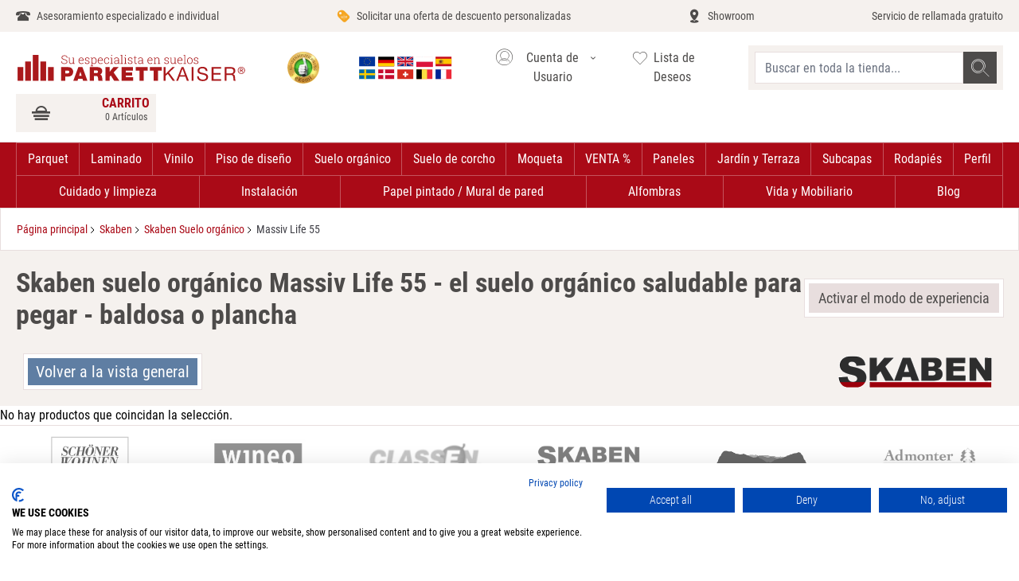

--- FILE ---
content_type: text/html; charset=UTF-8
request_url: https://www.parkettkaiser.de/eu-es/produkte/hersteller/skaben/skaben-bioboden/massiv-life-55.html
body_size: 60687
content:
 <!doctype html><html lang="es"><head ><meta charset="utf-8"/>
<meta name="title" content="Skaben suelo orgánico Massiv Life 55 comprar en línea | muestras gratis"/>
<meta name="description" content="Compre en línea suelos orgánicos sanos y fáciles de cuidar para pegar a su distribuidor especializado ✓ Solicite muestras gratuitas y oferta de descuento"/>
<meta name="robots" content="NOINDEX, NOFOLLOW"/>
<meta name="viewport" content="width=device-width, initial-scale=1"/>
<title>Skaben suelo orgánico Massiv Life 55 comprar en línea | muestras gratis</title>
<link  rel="stylesheet" type="text/css"  defer="defer" href="https://www.parkettkaiser.de/static/version1692091103/frontend/Parkettkaiser/default/es_AR/css/styles.min.css" />
<link rel="preload" as="font" crossorigin="anonymous" href="https://www.parkettkaiser.de/static/version1692091103/frontend/Parkettkaiser/default/es_AR/fonts/Roboto/RobotoCondensed-Regular.ttf" />
<link rel="preload" as="font" crossorigin="anonymous" href="https://www.parkettkaiser.de/static/version1692091103/frontend/Parkettkaiser/default/es_AR/fonts/Roboto/RobotoCondensed-Bold.ttf" />
<link rel="preload" as="font" crossorigin="anonymous" href="https://www.parkettkaiser.de/static/version1692091103/frontend/Parkettkaiser/default/es_AR/fonts/Roboto/RobotoCondensed-Light.ttf" />
<link rel="preload" as="font" crossorigin="anonymous" href="https://www.parkettkaiser.de/static/version1692091103/frontend/Parkettkaiser/default/es_AR/fonts/Icomoon/icomoon.woff2" />
<link  rel="canonical" href="https://www.parkettkaiser.de/eu-es/produkte/hersteller/skaben/skaben-bioboden/massiv-life-55.html" />
<link  rel="alternate" hreflang="en" href="https://www.parkettkaiser.de/eu-en/produkte/hersteller/skaben/skaben-bioboden/massiv-life-55.html" />
<link  rel="alternate" hreflang="fr-FR" href="https://www.parkettkaiser.de/eu-fr/produkte/hersteller/skaben/skaben-bioboden/massiv-life-55.html" />
<link  rel="alternate" hreflang="es-ES" href="https://www.parkettkaiser.de/eu-es/produkte/hersteller/skaben/skaben-bioboden/massiv-life-55.html" />
<link  rel="alternate" hreflang="de-DE" href="https://www.parkettkaiser.de/de-de/produkte/hersteller/skaben/skaben-bioboden/massiv-life-55.html" />
<link  rel="alternate" hreflang="pl-FJ" href="https://www.parkettkaiser.pl/pl-pl/produkte/hersteller/skaben/skaben-bioboden/massiv-life-55.html" />
<link  rel="alternate" hreflang="x-default" href="https://www.parkettkaiser.de/de-de/produkte/hersteller/skaben/skaben-bioboden/massiv-life-55.html" />
<link  rel="icon" type="image/x-icon" href="https://www.parkettkaiser.de/media/favicon/default/favicon_1_.png" />
<link  rel="shortcut icon" type="image/x-icon" href="https://www.parkettkaiser.de/media/favicon/default/favicon_1_.png" />
<link rel="preconnect" href="//consent.cookiefirst.com" />
<link rel="preconnect" href="//staticsite.cookiefirst.com" />
<link rel="dns-prefetch" href="//edge.cookiefirst.com" />
<link rel="preload" href="//consent.cookiefirst.com/banner.js" as="script">
<link rel="dns-prefetch" href="//api.cookiefirst.com" />
<script async src="https://consent.cookiefirst.com/sites/parkettkaiser.de-3741c16c-bd0c-42ba-a470-0813fc48a746/consent.js"></script>

<!-- BEGIN ProvideSupport.com Graphics Chat Button Code -->
<script>window.addEventListener("load",function(){function n(n,e){e=document.createElement("script");e.src="https://image.providesupport.com/"+n,document.body.appendChild(e)}n("js/0186eiuj6otrr0dt2kadh0eb5j/safe-standard-sync.js?ps_h=idna&ps_t="+Date.now()),n("sjs/static.js")})</script><noscript><div style="display:inline"><a href="http://vm.providesupport.com/0186eiuj6otrr0dt2kadh0eb5j">Chat-Support</a></div></noscript>
<!-- END ProvideSupport.com Graphics Chat Button Code -->
   
<meta property="og:type" content="product.group"/>
<meta property="og:title" content="Skaben&#x20;suelo&#x20;org&#xE1;nico&#x20;Massiv&#x20;Life&#x20;55&#x20;comprar&#x20;en&#x20;l&#xED;nea&#x20;&#x7C;&#x20;muestras&#x20;gratis"/>
<meta property="og:description" content="Compre&#x20;en&#x20;l&#xED;nea&#x20;suelos&#x20;org&#xE1;nicos&#x20;sanos&#x20;y&#x20;f&#xE1;ciles&#x20;de&#x20;cuidar&#x20;para&#x20;pegar&#x20;a&#x20;su&#x20;distribuidor&#x20;especializado&#x20;&#x2713;&#x20;Solicite&#x20;muestras&#x20;gratuitas&#x20;y&#x20;oferta&#x20;de&#x20;descuento"/>
<meta property="og:url" content="https://www.parkettkaiser.de/eu-es/produkte/hersteller/skaben/skaben-bioboden/massiv-life-55.html"/>
<meta property="og:site_name" content="Parkettkaiser"/>
<script type="application/ld+json">{"@context":"http:\/\/schema.org","@type":"WebSite","url":"https:\/\/www.parkettkaiser.de\/","name":"Parkettkaiser"}</script><script type="application/ld+json">{"@context":"http:\/\/schema.org","@type":"BreadcrumbList","itemListElement":[{"@type":"ListItem","item":{"@id":"https:\/\/www.parkettkaiser.de\/eu-es\/produkte\/hersteller\/skaben.html","name":"Skaben"},"position":1},{"@type":"ListItem","item":{"@id":"https:\/\/www.parkettkaiser.de\/eu-es\/produkte\/hersteller\/skaben\/skaben-bioboden.html","name":"Skaben Suelo org\u00e1nico"},"position":2},{"@type":"ListItem","item":{"@id":"https:\/\/www.parkettkaiser.de\/eu-es\/produkte\/hersteller\/skaben\/skaben-bioboden\/massiv-life-55.html","name":"Massiv Life 55"},"position":3}]}</script></head><body class="configurator-view page-with-filter page-products categorypath-produkte-hersteller-skaben-skaben-bioboden-massiv-life-55 category-massiv-life-55 catalog-category-view page-layout-1column">   <script>
                window.dataLayer = window.dataLayer || [];
        window.dataLayer.push({"PageType":"Category","customer":{"isLoggedIn":false,"deviceType":"desktop","deviceAgent":"Mozilla\/5.0 (Macintosh; Intel Mac OS X 10_15_7) AppleWebKit\/537.36 (KHTML, like Gecko) Chrome\/131.0.0.0 Safari\/537.36; ClaudeBot\/1.0; +claudebot@anthropic.com)","deviceOs":"OS X 10.15.7"},"cart":{"hasItems":false}});
         </script> <div class="wvtestworking"></div> <noscript><iframe src="//www.googletagmanager.com/ns.html?id=GTM-P4XPZ4CQ" height="0" width="0" style="display:none;visibility:hidden"></iframe></noscript><script>
    'use strict';

    function GoogleTagManager() {
        var self = this;

        this.eventMessagesLoaded = false;
        this.eventPrivateContentLoaded = false;

        this.config = {"cookie_restriction_mode":"","attributes":{"categoryId":"3250","categoryName":"Massiv Life 55","pageType":"catalog\/category\/view"},"id":"GTM-P4XPZ4CQ","debug":false};

        this.isDisabled = function (config) {
            if (self.isValidConfig(config) === false) {
                return true;
            }

            return self.isAllowedByCookieRestrictionMode(config) === false;
        };

        this.isValidConfig = function (config) {
            if (typeof config.id === 'undefined' || !config.id) {
                console.warn('GTM identifier empty, terminating GTM initialization.');
                return false;
            }

            return true;
        };

        this.getCookie = function (name) {
            var v = document.cookie.match('(^|;) ?' + name + '=([^;]*)(;|$)');
            return v ? v[2] : null;
        };

        this.isAllowedByCookieRestrictionMode = function (config) {
            if (!config.cookie_restriction_mode) {
                return true;
            }

            return this.getCookie(config.cookie_restriction_mode);
        };

        this.initDataLayer = function (window) {
            window.dataLayer = window.dataLayer || [];
            return window;
        };

        this.getCustomer = function () {
            return self.config.sectionData.customer;
        };

        this.getCart = function () {
            return self.config.sectionData.cart;
        };

        this.isLoggedIn = function () {
            var customer = self.getCustomer() || false;
            return customer && customer.firstname;
        };

        this.getCustomerSpecificAttributes = function () {
            var customer = self.getCustomer() || {};
            var customerGroup = customer.group_code;
            var customerGroupCode = (customerGroup) ? customerGroup.toUpperCase() : 'UNKNOWN';

            return self.isLoggedIn() ? {
                'customerLoggedIn': 1,
                'customerId': customer.id,
                'customerGroupId': customer.group_id,
                'customerGroupCode': customerGroupCode
            } : {
                'customerLoggedIn': 0,
                'customerGroupId': 0,
                'customerGroupCode': 'UNKNOWN'
            };
        };

        this.getCartSpecificAttributes = function () {
            var cart = self.getCart();

            if (cart && cart.gtm) {
                return cart.gtm;
            }

            return {};
        };

        this.addToCartEvent = function () {
            var pageTypes = [
                'catalog/product/view',
                'checkout/cart/index',
            ];

            if (pageTypes.indexOf(self.config.attributes.pageType) >= 0) {
                var mageMessages = window.mageMessages;
                for (var index = 0; index < mageMessages.length; ++index) {
                    var message = mageMessages[index].text;
                    if (message.toLowerCase().indexOf("A\u00F1adido".toLowerCase()) !== -1
                        && message.toLowerCase().indexOf("Cesta".toLowerCase()) !== -1) {
                        self.config.attributes.event = 'addToCart';
                        break;
                    }
                }
            }
        };

        this.addScriptElement = function (attributes, window, document, scriptTag, dataLayer, configId) {
            window.dataLayer.push({'gtm.start': new Date().getTime(), event: 'gtm.js'});
            var firstScript = document.getElementsByTagName(scriptTag)[0];
            var newScript = document.createElement(scriptTag);
            var dataLayerArg = (dataLayer != 'dataLayer') ? '&l=' + dataLayer : '';
            newScript.async = true;
            newScript.src = '//www.googletagmanager.com/gtm.js?id=' + configId + dataLayerArg;

            var existingNodes = [];

            if (existingNodes.indexOf(newScript.src) === -1) {
                firstScript.parentNode.insertBefore(newScript, firstScript);
                existingNodes.push(newScript.src);
            }
        };

        
        
        
        this.deepExtend = function (target, source, shallow) {
            var array = '[object Array]',
                object = '[object Object]',
                targetMeta, sourceMeta,
                setMeta = function (value) {
                    var meta,
                        jclass = {}.toString.call(value);
                    if (value === undefined) return 0;
                    if (typeof value !== 'object') return false;
                    if (jclass === array) {
                        return 1;
                    }
                    if (jclass === object) return 2;
                };
            for (var key in source) {
                if (source.hasOwnProperty(key)) {
                    targetMeta = setMeta(target[key]);
                    sourceMeta = setMeta(source[key]);
                    if (source[key] !== target[key]) {
                        if (!shallow && sourceMeta && targetMeta && targetMeta === sourceMeta) {
                            target[key] = extend(target[key], source[key], true);
                        } else if (sourceMeta !== 0) {
                            target[key] = source[key];
                        }
                    }
                } else break; 
            }
            return target;
        };

        this.mergeObjects = function (out) {
            out = out || {};
            for (var i = 1; i < arguments.length; i++) {
                var obj = arguments[i];

                if (!obj) {
                    continue;
                }
                for (var key in obj) {
                    if (obj.hasOwnProperty(key)) {
                        if (typeof obj[key] === 'object') {
                            if (obj[key] instanceof Array) {
                                out[key] = obj[key].slice(0);
                            } else {
                                out[key] = self.deepExtend(out[key], obj[key]);
                            }
                        } else {
                            out[key] = obj[key];
                        }
                    }
                }
            }
            return out;
        };

        this.requiredEventsLoaded = function (event) {
            if (event.type === 'messages-loaded') {
                self.eventMessagesLoaded = true;
            }
            if (event.type === 'private-content-loaded') {
                self.eventPrivateContentLoaded = true;
            }
            return self.eventMessagesLoaded && self.eventPrivateContentLoaded;
        }

        this.initGTM = function (event) {
            if (!self.requiredEventsLoaded(event)) {
                return;
            }

            if (self.isDisabled(self.config)) {
                return;
            }

            self.initDataLayer(window);

            self.config.sectionData = event.detail.data;
            if (!self.config.sectionData) {
                return;
            }

            self.addToCartEvent();

            var attributes = self.mergeObjects(
                self.getCustomerSpecificAttributes(),
                self.getCartSpecificAttributes(),
                self.config.attributes,
            );

            dataLayer.push(attributes);
            self.addScriptElement(attributes, window, document, 'script', 'dataLayer', self.config.id);
        };
    }

    var googleTagManager = new GoogleTagManager();

    window.addEventListener("private-content-loaded", googleTagManager.initGTM);
    window.addEventListener("messages-loaded", googleTagManager.initGTM);</script> <script>
    var BASE_URL = 'https://www.parkettkaiser.de/eu-es/';
    var THEME_PATH = 'https://www.parkettkaiser.de/static/version1692091103/frontend/Parkettkaiser/default/es_AR';
    var COOKIE_CONFIG = {
        "expires": null,
        "path": "\u002F",
        "domain": ".www.parkettkaiser.de",
        "secure": false,
        "lifetime": "2592000",
        "cookie_restriction_enabled": false    };
    var CURRENT_STORE_CODE = 'eu-es';
    var CURRENT_WEBSITE_ID = '1';

    window.hyva = window.hyva || {}

    window.cookie_consent_groups = window.cookie_consent_groups || {}
    window.cookie_consent_groups['necessary'] = true;

    window.cookie_consent_config = window.cookie_consent_config || {};
    window.cookie_consent_config['necessary'] = [].concat(
        window.cookie_consent_config['necessary'] || [],
        [
            'user_allowed_save_cookie',
            'form_key',
            'mage-messages',
            'private_content_version',
            'mage-cache-sessid',
            'last_visited_store',
            'section_data_ids'
        ]
    );</script> <script>
    'use strict';
    (function( hyva, undefined ) {

        function lifetimeToExpires(options, defaults) {

            var lifetime = options.lifetime || defaults.lifetime;

            if (lifetime) {
                var date = new Date;
                date.setTime(date.getTime() + lifetime * 1000);
                return date;
            }

            return null;
        }

        function generateRandomString() {

            const allowedCharacters = '0123456789abcdefghijklmnopqrstuvwxyzABCDEFGHIJKLMNOPQRSTUVWXYZ',
                length = 16;

            let formKey = '',
                charactersLength = allowedCharacters.length;

            for (var i = 0; i < length; i++) {
                formKey += allowedCharacters[Math.round(Math.random() * (charactersLength - 1))]
            }

            return formKey;
        }

        const cookieTempStorage = {};

        const internalCookie = {
            get(name) {
                const v = document.cookie.match('(^|;) ?' + name + '=([^;]*)(;|$)');
                return v ? v[2] : null;
            },
            set(name, value, days, skipSetDomain) {
                let expires,
                    path,
                    domain,
                    secure,
                    samesite;

                const defaultCookieConfig = {
                    expires: null,
                    path: '/',
                    domain: null,
                    secure: false,
                    lifetime: null,
                    samesite: 'lax'
                };

                const cookieConfig = window.COOKIE_CONFIG || {};

                expires = days
                    ? lifetimeToExpires({lifetime: 24 * 60 * 60 * days, expires: null}, defaultCookieConfig)
                    : lifetimeToExpires(window.COOKIE_CONFIG, defaultCookieConfig) || defaultCookieConfig.expires;

                path = cookieConfig.path || defaultCookieConfig.path;
                domain = !skipSetDomain && (cookieConfig.domain || defaultCookieConfig.domain);
                secure = cookieConfig.secure || defaultCookieConfig.secure;
                samesite = cookieConfig.samesite || defaultCookieConfig.samesite;

                document.cookie = name + "=" + encodeURIComponent(value) +
                    (expires ? '; expires=' + expires.toGMTString() : '') +
                    (path ? '; path=' + path : '') +
                    (domain ? '; domain=' + domain : '') +
                    (secure ? '; secure' : '') +
                    (samesite ? '; samesite=' + samesite : 'lax');
            },
            isWebsiteAllowedToSaveCookie() {
                const allowedCookies = this.get('user_allowed_save_cookie');
                if (allowedCookies) {
                    const allowedWebsites = JSON.parse(unescape(allowedCookies));

                    return allowedWebsites[CURRENT_WEBSITE_ID] === 1;
                }
                return false;
            },
            getGroupByCookieName(name) {
                const cookieConsentConfig = window.cookie_consent_config || {};
                let group = null;
                for (let prop in cookieConsentConfig) {
                    if (!cookieConsentConfig.hasOwnProperty(prop)) continue;
                    if (cookieConsentConfig[prop].includes(name)) {
                        group = prop;
                        break;
                    }
                }
                return group;
            },
            isCookieAllowed(name) {
                const cookieGroup = this.getGroupByCookieName(name);
                return cookieGroup
                    ? window.cookie_consent_groups[cookieGroup]
                    : this.isWebsiteAllowedToSaveCookie();
            },
            saveTempStorageCookies() {
                for (const [name, data] of Object.entries(cookieTempStorage)) {
                    if (this.isCookieAllowed(name)) {
                        this.set(name, data['value'], data['days'], data['skipSetDomain']);
                        delete cookieTempStorage[name];
                    }
                }
            }
        };

        hyva.getCookie = (name) => {
            const cookieConfig = window.COOKIE_CONFIG || {};

            if (cookieConfig.cookie_restriction_enabled && ! internalCookie.isCookieAllowed(name)) {
                return cookieTempStorage[name] ? cookieTempStorage[name]['value'] : null;
            }

            return internalCookie.get(name);
        }

        hyva.setCookie = (name, value, days, skipSetDomain) => {
            const cookieConfig = window.COOKIE_CONFIG || {};

            if (cookieConfig.cookie_restriction_enabled && ! internalCookie.isCookieAllowed(name)) {
                cookieTempStorage[name] = {value, days, skipSetDomain};
                return;
            }
            return internalCookie.set(name, value, days, skipSetDomain);
        }

        hyva.getBrowserStorage = () => {
            const browserStorage = window.localStorage || window.sessionStorage;
            if (!browserStorage) {
                console.warn('Browser Storage is unavailable');
                return false;
            }
            try {
                browserStorage.setItem('storage_test', 1);
                browserStorage.removeItem('storage_test');
            } catch (error) {
                console.warn('Browser Storage is not accessible', error);
                return false;
            }
            return browserStorage;
        }

        hyva.postForm = (postParams) => {
            const form = document.createElement("form");

            let data = postParams.data;

            if (!data.uenc) {
                data.uenc = btoa(window.location.href);
            }
            form.method = "POST";
            form.action = postParams.action;

            Object.keys(postParams.data).map(key => {
                const field = document.createElement("input");
                field.type = 'hidden'
                field.value = postParams.data[key];
                field.name = key;
                form.appendChild(field);
            });

            const form_key = document.createElement("input");
            form_key.type = 'hidden';
            form_key.value = hyva.getFormKey();
            form_key.name="form_key";
            form.appendChild(form_key);

            document.body.appendChild(form);

            form.submit();
        }

        hyva.getFormKey = function () {
            let formKey = hyva.getCookie('form_key');

            if (!formKey) {
                formKey = generateRandomString();
                hyva.setCookie('form_key', formKey);
            }

            return formKey;
        }

        hyva.formatPrice = (value, showSign) => {
            var formatter = new Intl.NumberFormat(
                'es\u002DAR',
                {
                    style: 'currency',
                    currency: 'EUR',
                    signDisplay: showSign ? "always" : "auto"
                }
            );
            return (typeof Intl.NumberFormat.prototype.formatToParts === 'function') ?
                formatter.formatToParts(value).map(({type, value}) => {
                    switch (type) {
                        case 'currency':
                            return '€' || value;
                        case 'minusSign':
                            return '- ';
                        case 'plusSign':
                            return '+ ';
                        default :
                            return value;
                    }
                }).reduce((string, part) => string + part) :
                formatter.format(value);
        }

 const formatStr = function (str, nStart) {
            const args = Array.from(arguments).slice(2);

            return str.replace(/(%+)([0-9]+)/g, (m, p, n) => {
                const idx = parseInt(n) - nStart;

                if (args[idx] === null || args[idx] === void 0) {
                    return m;
                }
                return p.length % 2
                    ? p.slice(0, -1).replace('%%', '%') + args[idx]
                    : p.replace('%%', '%') + n;
            })
        }

 hyva.str = function (string) {
            const args = Array.from(arguments);
            args.splice(1, 0, 1);

            return formatStr.apply(undefined, args);
        }

 hyva.strf = function () {
            const args = Array.from(arguments);
            args.splice(1, 0, 0);

            return formatStr.apply(undefined, args);
        }

        /**
         * Take a html string as `content` parameter and
         * extract an element from the DOM to replace in
         * the current page under the same selector,
         * defined by `targetSelector`
         */
        hyva.replaceDomElement = (targetSelector, content) => {

            
            const parser = new DOMParser();
            const doc = parser.parseFromString(content, 'text/html');
            const contentNode = doc.querySelector(targetSelector);

            
            if (!contentNode) {
                return;
            }

            
            
            
            const tmpScripts = contentNode.getElementsByTagName('script');

            if (tmpScripts.length > 0) {
                
                
                const scripts = [];
                for (let i = 0; i < tmpScripts.length; i++) {
                    scripts.push(tmpScripts[i]);
                }

                
                for (let i = 0; i < scripts.length; i++) {
                    let script = document.createElement('script');
                    script.innerHTML = scripts[i].innerHTML;

                    document.head.appendChild(script);

                    
                    scripts[i].parentNode.removeChild(scripts[i]);
                }
            }

            
            document.querySelector(targetSelector).replaceWith(contentNode);

            
            window.dispatchEvent(new CustomEvent("reload-customer-section-data"));
            hyva.initMessages();
        }

 const replace = {['+']: '-', ['/']: '_', ['=']: ','};
        hyva.getUenc = () => btoa(window.location.href).replace(/[+/=]/g, match => replace[match]);

        window.addEventListener('user-allowed-save-cookie', () => internalCookie.saveTempStorageCookies())

    }( window.hyva = window.hyva || {} ));</script><input name="form_key" type="hidden" value="TGpCq2tvi2wn3t6o" />   <div class="widget block block-static-block"><!-- Google Tag Manager (noscript) --> <noscript><iframe src="https://www.googletagmanager.com/ns.html?id=GTM-KW7XZT" height="0" width="0" style="display:none;visibility:hidden"></iframe></noscript> <!-- End Google Tag Manager (noscript) -->
</div> <div class="widget block block-static-block"><!-- Google Tag Manager (noscript) --> <noscript><iframe src="https://www.googletagmanager.com/ns.html?id=GTM-KW7XZT" height="0" width="0" style="display:none;visibility:hidden"></iframe></noscript> <!-- End Google Tag Manager (noscript) -->
</div><div class="page-wrapper"><header class="page-header"><div data-content-type="html" data-appearance="default" data-element="main"><div class="service-wrapper-head bg-container-orange">
<ul class="2xl:container hidden md:flex flex-wrap justify-between h-10 px-5 items-center text-sm overflow-y-hidden">
<li class="leading-10"><a class="hover:text-maroon icon icon-phone text-darkgray flex" href="https://www.parkettkaiser.de/eu-es/contact/">Asesoramiento especializado e individual</a></li>
<li class="leading-10"><a class="hover:text-maroon icon icon-rabatt flex text-darkgray" href="https://www.parkettkaiser.de/eu-es/simplequoteform/index/index/">Solicitar una oferta de descuento personalizadas</a></li>
<li class="leading-10"><a class="hover:text-maroon icon icon-showroom flex text-darkgray" href="https://www.parkettkaiser.de/eu-es/showroom-es/">Showroom</a></li>
<li class="leading-10"><a class="hover:text-maroon flex text-darkgray" href="https://www.parkettkaiser.de/eu-es/contact/">Servicio de rellamada gratuito</a></li>
</ul>
</div></div> <div data-content-type="html" data-appearance="default" data-element="main"><div class="mobile-service-wrapper-head bg-container-lighter h-9 md:hidden"> 
    <ul class="flex md:hidden justify-between h-9 px-3 items-center text-xs text-darkgray leading-tight overflow-y-hidden z-50 fixed left-0 w-screen bg-container-lighter"> 
        <li class="contact-info-element"> 
            <a class="hover:text-maroon icon icon-phone flex" href="tel:+49 (0) 5222 9379 400 "> 
                <span> 
                    <p> Asesoramiento especializado e individual </p> 
                    <p class="font-bold text-maroon"> +49 (0) 5222 9379 400 </p> 
                </span> 
            </a> 
        </li> 
		<!--
        <li class="trust-logo-element"> 
            <a href="https://www.trustedshops.de/bewertung/info_X6586E26567ED6223645D3DA5E7533B81.html" target="_blank" class="flex items-center hover:text-maroon"> 
                <picture> 
                    <source srcset="https://www.parkettkaiser.de/media/trust_logo_1_.webp" type="image/webp"> 
                    <source srcset="https://www.parkettkaiser.de/media/trust_logo_1_.png" type="image/jpeg"> 
                    <img src="https://www.parkettkaiser.de/media/trust_logo_1_.webp" alt="Image of Trustshop logo" width="25px" height="25px"> 
                </picture> 
                <span> 
                    <picture> 
                        <source srcset="https://www.parkettkaiser.de/media/five_star_rating_opt.webp" type="image/webp"> 
                        <source srcset="https://www.parkettkaiser.de/media/five_star_rating_opt.png" type="image/png"> 
                        <img src="https://www.parkettkaiser.de/media/five_star_rating_opt.webp" alt="Image of Rating" width="60px" height="15px"> 
                    </picture> 
                    <p> Muy bueno </p> 
                </span> 
            </a> 
        </li>
		-->
    </ul> 
</div>
	</div> <script>
    function initHeader () {
        return {
            searchOpen: false,
            cart: {},
            getData(data) {
                if (data.cart) { this.cart = data.cart }
            },
            menu: initHeaderNavigation()
        }
    }
    function initCompareHeader() {
        return {
            compareProducts: null,
            itemCount: 0,
            receiveCompareData(data) {
                if (data['compare-products']) {
                    this.compareProducts = data['compare-products'];
                    this.itemCount = this.compareProducts.count;
                }
            }
        }
    }</script><div id="header" class="z-30 w-full sm:pb-0 border-container-lighter" style="min-height: 48px" x-data="initHeader()" @keydown.window.escape="searchOpen = false;" @private-content-loaded.window="getData(event.detail.data)" ><div class="2xl:container gap-x-2 grid grid-cols-1fr-min items-center md:flex md:flex-wrap lg:justify-between w-full md:px-5 pb-2 md:py-3 mx-auto mt-0 md:ml-auto h-15 md:h-auto sm:gap-x-5 lg:gap-x-1 z-50 bg-container-lighter border-b fixed md:static"><!--Mobile nav toggle--><div class="absolute mb-1 flex md:hidden items-baseline justify-between menu-icon bg-container-lighter w-12"><div class="flex justify-center w-full"><a href="#" @click="$dispatch('toggle-mobile-menu'); document.querySelector('body').classList.toggle('nav-open');" class="flex items-center justify-center cursor-pointer text-darkgray"><div class="burger-menu-icon"><p class="burger-icon-text text-xxs text-center uppercase leading-snug">Menú</p><svg class="burger-icon-pic fill-current" width="36" height="18" viewBox="0 0 512 256" xmlns="http://www.w3.org/2000/svg"><rect width="340" height="30" x="90" y="0"></rect><rect width="250" height="30" x="90" y="110"></rect><rect width="340" height="30" x="90" y="220"></rect></svg></div></a></div></div><!--Logo--> <div class="pb-2 sm:w-auto sm:pb-0 mr-2.5 ml-16 md:ml-0"><a class="flex items-center md:justify-center text-xl font-medium tracking-wide text-gray-800 no-underline hover:no-underline font-title" href="https://www.parkettkaiser.de/eu-es/" title="Parquet,&#x20;laminado,&#x20;vinilo,&#x20;suelos&#x20;de&#x20;dise&#xF1;o&#x20;y&#x20;mucho&#x20;m&#xE1;s&#x20;en&#x20;su&#x20;tienda&#x20;especializada&#x20;&#x7C;&#x20;Parkettkaiser.de" aria-label="store logo"><picture><source type="image/svg+xml" srcset="https://www.parkettkaiser.de/static/version1692091103/frontend/Parkettkaiser/default/es_AR/images/es_AR/logo.svg"><img src="https://www.parkettkaiser.de/static/version1692091103/frontend/Parkettkaiser/default/es_AR/images/es_AR/logo.png" title="Parquet,&#x20;laminado,&#x20;vinilo,&#x20;suelos&#x20;de&#x20;dise&#xF1;o&#x20;y&#x20;mucho&#x20;m&#xE1;s&#x20;en&#x20;su&#x20;tienda&#x20;especializada&#x20;&#x7C;&#x20;Parkettkaiser.de" alt="Parquet,&#x20;laminado,&#x20;vinilo,&#x20;suelos&#x20;de&#x20;dise&#xF1;o&#x20;y&#x20;mucho&#x20;m&#xE1;s&#x20;en&#x20;su&#x20;tienda&#x20;especializada&#x20;&#x7C;&#x20;Parkettkaiser.de" width="300" height="40" class="w-40 md:w-72" /></picture></a></div> <div class="partners-wrap hidden md:flex"><a href="https://www.ekomi.de/bewertungen-parkettkaiser.html" class="ml-2.5"><span class="block" style="width: 40px; height:40px; background-size: 40px 40px; background-image: url('https://www.parkettkaiser.de/static/version1692091103/frontend/Parkettkaiser/default/es_AR/images/ekomi_badge.webp')" role="img" aria-label="Trust icon badge"></a></div><!--Customer Icon & Dropdown-->   <div class="relative z-50 switcher-language w-36 hidden md:block" data-ui-id="language-switcher" id="switcher-language" x-data="{ open: false }" ><div class="relative"><div class="px-2.5 py-1.5 border border-white cursor-pointer" id="switcher-language-trigger" @click="open = !open" :class="{'border-container-red' : open }" ><span class="link-title view-eu-es"><span class="block" style="width: 128px; height:29px; background-size: 128px 29px; background-image: url('https://www.parkettkaiser.de/static/version1692091103/frontend/Parkettkaiser/default/es_AR/PKT_StoreSwitcher/images/flags.svg')" role="img" aria-label="Choose language"></span></div><ul :class="{'hidden' : !open, 'block': open}" class="absolute w-full bg-white z-60 hidden"><li class="shipment-info text-xs text-center p-1.5 border border-container-red border-t-0"><span>We ship EU-wide. <br> Check out <a class='text-maroon underline' href='https://www.parkettkaiser.de/eu-es/revocacion/'>Conditions</a>.</span></li>   <li class="group-de"><span class="icon-sprite-before icon-flag icon-flag-de icon-sprite-before icon-flag-de px-2.5 py-1.5 block bg-container-orange border border-container-red border-t-0 relative text-right">€</span> <ul> <li class="view-de-de switcher-option view-de-de switcher-option icon-sprite-before icon-flag-de px-2.5 py-1.5 block border border-container-red border-t-0"><a  href="https://www.parkettkaiser.de/de-de/"  >Deutsch</a></li> </ul></li>   <li class="group-eu"><span class="icon-sprite-before icon-flag icon-flag-eu icon-sprite-before icon-flag-de px-2.5 py-1.5 block bg-container-orange border border-container-red border-t-0 relative text-right">€</span> <ul> <li class="view-eu-en switcher-option view-de-de switcher-option icon-sprite-before icon-flag-de px-2.5 py-1.5 block border border-container-red border-t-0"><a  href="https://www.parkettkaiser.de/eu-en/"  >English</a></li>  <li class="view-eu-fr switcher-option view-de-de switcher-option icon-sprite-before icon-flag-de px-2.5 py-1.5 block border border-container-red border-t-0"><a  href="https://www.parkettkaiser.de/eu-fr/"  >French EU</a></li>  <li class="view-eu-es switcher-option view-de-de switcher-option icon-sprite-before icon-flag-de px-2.5 py-1.5 block border border-container-red border-t-0"><a  href="https://www.parkettkaiser.de/eu-es/" class="active text-maroon"  >Español</a></li> </ul></li>       <li class="group-pl"><span class="icon-sprite-before icon-flag icon-flag-pl icon-sprite-before icon-flag-de px-2.5 py-1.5 block bg-container-orange border border-container-red border-t-0 relative text-right">zł</span> <ul> <li class="view-pl-pl switcher-option view-de-de switcher-option icon-sprite-before icon-flag-de px-2.5 py-1.5 block border border-container-red border-t-0"><a  href="https://www.parkettkaiser.pl/pl-pl/"  >Polskie</a></li> </ul></li> </ul></div></div> <!--Customer Icon & Dropdown--> <div x-data="{ open: false }" class="relative z-50 inline-block hidden md:block"><button id="customer-menu" type="button" class="border border-white flex focus:outline-none text-darkgray py-2 lg:w-38 content-box border-container-red pl-2.5 " @click="open = true" :class="{ 'border-container-red' : open }" aria-haspopup="true" aria-expanded="true" aria-label="My&#x20;Account" ><span class="icon icon-account items-center flex" :class="{ 'ml-0' : open }"></span> <span class="hover:text-maroon hidden lg:inline">Cuenta de Usuario</span> <span class="icon icon-arrow-down"></span></button>  <nav class="absolute right-0 z-60 hidden w-38 py-2 overflow-auto origin-top-right rounded-sm shadow-lg sm:w-38 bg-container-orange border-container-red border" :class="{ 'hidden ' : !open }" @click.away="open = false" aria-labelledby="customer-menu" > <a class="block px-4 py-2 lg:px-3 lg:py-2 hover:bg-gray-100" href="https://www.parkettkaiser.de/eu-es/customer/account/index/">My Account</a>  <a class="block px-4 py-2 lg:px-3 lg:py-2 hover:bg-gray-100" href="https://www.parkettkaiser.de/eu-es/customer/account/create/" >Crear una Cuenta</a>  <a class="block px-4 py-2 lg:px-3 lg:py-2 hover:bg-gray-100" href="https://www.parkettkaiser.de/eu-es/customer/account/index/">Iniciar sesión</a> </nav></div><div class="hidden md:flex"><a class="block flex text-darkgray py-2 lg:w-28" href="https://www.parkettkaiser.de/eu-es/wishlist/" rel="nofollow"><span class="icon icon-heart"></span> <span class="hover:text-maroon hidden lg:inline">Lista de Deseos</span></a></div> <!--Search--><div class="md:w-80 "> <script>
    function initMiniSearchComponent() {
        return {
            "show":false,
            "formSelector":"#search_mini_form",
            "url":"https://www.parkettkaiser.de/eu-es/search/ajax/suggest/",
            "destinationSelector":"#search_autocomplete",
            "templates": {"term":{"title":"Search terms","template":"Smile_ElasticsuiteCore\/autocomplete\/term"},"product":{"title":"Productos","template":"Hyva_SmileElasticsuite::catalog\/autocomplete\/product.phtml"},"category":{"title":"Categor\u00edas","template":"Hyva_SmileElasticsuite::catalog\/autocomplete\/category.phtml"},"product_attribute":{"title":"Atributos","template":"Hyva_SmileElasticsuite::catalog\/autocomplete\/product_attribute.phtml","titleRenderer":"renderEsAutocompleteTitleAttribute"},"cms_page":{"title":"Cms page","template":"Hyva_SmileElasticsuite::cms-search\/autocomplete\/cms.phtml"}},
            "priceFormat" : {"pattern":"%s","precision":2,"requiredPrecision":2,"decimalSymbol":",","groupSymbol":".","groupLength":3,"integerRequired":false},
            "minSearchLength" : 2,
            "searchResults": [],
            "query": "",
            "getSearchResults": function getSearchResults() {
                const self = this;

                this.query = document.querySelector('#search').value;
                this.show = false;
                let url = this.url + '?' + new URLSearchParams({
                    q: document.querySelector('#search').value,
                    _: Date.now()
                }).toString();
                fetch(url, {
                    method: 'GET',
                    headers: {'Content-Type': 'application/json'},
                }).then((response) => {
                    if (response.ok) {
                        return response.json();
                    }
                }).then((data)  => {
                    let array = {
                        terms: [{
                            type: 'title',
                            title: 'Search terms',
                            class: 'term',
                        }],
                        products: [{
                            type: 'title',
                            title: 'Productos',
                            class: 'search-item',
                        }],
                        attributes: [{
                            type: 'title',
                            title: 'attr',
                            class: 'search-item',
                        }]
                    };
                    data.forEach(item => {
                        if (item.type === 'term') {
                            let matches = item.title.match((new RegExp(self.query, 'gi')));

                            matches.forEach(function (match) {
                                item.styledTitle = item.title.replace(match, '<span class="text-midRed">' + match + '</span>')
                            });

                            array.terms.push(item);
                            this.show = 1;
                        }
                        if (item.type === 'product') {
                            let matches = item.title.match((new RegExp(self.query, 'gi')));

                            matches.forEach(function (match) {
                                item.styledTitle = item.title.replace(match, '<span class="text-midRed">' + match + '</span>')
                            });

                            array.products.push(item);
                            this.show = 1;
                        }
                        if (item.type === 'product_attribute') {
                            array.attributes.push(item);
                            this.show = 1;
                        }
                    });
                    let label = '';

                    let labels = array.attributes.filter(item => {
                        return !!item;
                    }).map(item => {
                        return item.attribute_label;
                    })

                  let reducedLabels = labels.reduce(function (labels, item) {
                        if (!labels.includes(item))
                            labels.push(item);
                        return labels;
                    }, []);

                    label = reducedLabels.join(" ");

                    array.attributes[0].title = label;

                    this.searchResults = array;
                }).catch((error) => {
                    console.log(error);
                });
            }
        }
    }</script><div id="search-content" x-data="{ open: false }" :class="{'block': open, 'hidden': !open}" @toggle-mobile-search.window="open = !open; $nextTick(() => { document.getElementById('search').focus(); });" class="hidden md:flex-grow top-16 right-0 left-0 z-50 absolute md:relative md:top-0 md:block block-search w-full md:w-80 mr-8 xl:flex-1 mt-0 md:mt-5 xl:mt-0 p-1 md:p-0 bg-container-orange" ><div class="border-container-orange md:border-8"><div class="block block-content" x-data="initMiniSearchComponent()" @click.away="show = false"><form class="form minisearch flex" id="search_mini_form" action="https://www.parkettkaiser.de/eu-es/catalogsearch/result/" method="get"><div class="relative search w-full"><label class="sr-only" for="search">Buscar&#x20;en&#x20;toda&#x20;la&#x20;tienda...</label> <div class="input-big-border"><input id="search" x-on:input.debounce="getSearchResults()" x-ref="searchInput" type="search" class="h-10 w-70 h-10 w-70 border-container-red w-full focus:border-container-red" autocapitalize="off" autocomplete="off" autocorrect="off" name="q" value="" placeholder="Buscar&#x20;en&#x20;toda&#x20;la&#x20;tienda..." maxlength="128" /></div></div><div id="search_autocomplete" class="search-autocomplete absolute w-full bg-container-orange top-12 xl:top-13 right-0 text-sans-serif" x-show="show" style="display:none;"><div><template x-for="section in Object.values(searchResults)"><div class="result-section m-2 bg-white outline-red"><template x-for="searchResult in section"><div><template x-if="searchResult.type == 'title'"><div class="title font-bold pt-3 pl-3 pb-1 hover:bg-container-red text-darkgray" x-text="searchResult.title"></div></template><template x-if="searchResult.url"><a :href="searchResult.url" :title="searchResult.title" class="pt-3 block px-3 pb-2 hover:bg-container-red cursor-pointer"><div class="flex gap-x-2"><template x-if="searchResult.image"><div class="min-w-4 h-45"><img width="45px" height="45px" :src="searchResult.image" class="w-full h-full" /></div></template><div class="col-span-3"><template x-if="searchResult.styledTitle"><span class="text-darkgray text-sm" x-html="searchResult.styledTitle"></span></template><template x-if="!searchResult.styledTitle"><span class="text-darkgray text-sm" x-text="searchResult.title"></span></template><template x-if="searchResult.attribute_label"><span class="text-lightGray uppercase relative bottom-1 text-xxs" x-text="searchResult.attribute_label"></span></template></div></div><template x-if="searchResult.price"><div class="text-darkgray text-sm" x-html="searchResult.price"></div></template></a></template><template x-if="searchResult.type == 'term'"><div class="pt-3 px-3 pb-2 hover:bg-container-red cursor-pointer flex"><a class="h-full w-full" x-bind:href="'https://www.parkettkaiser.de/eu-es/catalogsearch/result/?q=' + searchResult.title" :title="searchResult.title"><span class="w-full text-darkgray whitespace-nowrap" x-html="searchResult.styledTitle"></span> <span class="w-full text-darkgray whitespace-nowrap" x-text="searchResult.results"></span></a></div></template></div></template></div></template></div></div> <div class="actions bg-container-darkgray w-12 h-10 hidden md:flex"><button type="submit" title="Buscar" class="action search icon icon-search mx-auto"></button></div></form></div></div></div><span class="search-toggle cursor-pointer mobile-tap-size flex h-12 md:hidden sm:ml-auto items-center" @click="$dispatch('toggle-mobile-search');"><span class="icon icon-search-dark"></span></span></div><!--Main Navigation--> <a class="md:hidden mobile-tap-size" href="tel:+49 (0) 5222 9379 400"><svg xmlns="http://www.w3.org/2000/svg" class="h-8 w-8 md:h-5 md:w-5 text-darkgray hover:text-maroon" viewBox="0 0 20 20" fill="currentColor"><path d="M2 3a1 1 0 011-1h2.153a1 1 0 01.986.836l.74 4.435a1 1 0 01-.54 1.06l-1.548.773a11.037 11.037 0 006.105 6.105l.774-1.548a1 1 0 011.059-.54l4.435.74a1 1 0 01.836.986V17a1 1 0 01-1 1h-2C7.82 18 2 12.18 2 5V3z" /></svg></a> <div class="flex items-center sm:order-3 md:mt-5 xl:mt-0 md:mr-0 md:ml-auto lg:ml-0"><!--Cart Icon--><a class="mini-cart-wrapper mobile-tap-size flex md:h-12 md:w-44 md:bg-container-orange py-1 md:pr-2 md:px-2" href="https://www.parkettkaiser.de/eu-es/checkout/cart/index/" ><span id="menu-cart-icon" class="icon icon-cart text-darkgray hover:text-maroon inline md:flex text-center relative my-auto inline-block ml-1 no-underline md:ml-3 hover:text-black" ><span class="sr-only label">Carrito</span></span> <div class="cart-label relative cart-label w-full text-right"><span class="label hidden md:block text-maroon uppercase font-bold">Carrito</span> <span :class="{ 'flex' : cart.summary_count > 0, 'hidden': cart.summary_count <= 0 || !cart.summary_count }" class="label counter-qty text-xs text-darkgray md:bg-transparent bg-container-maroon md:text-darkgray text-white md:h-auto h-24px m-0 hidden items-center justify-center overflow-hidden min-w-24 md:min-w-min right-0 -top-2 md:inline"><span class="text-darkgray md:inline hidden" x-text="cart.summary_count ? cart.summary_count : '0'"></span> <span class="hidden md:inline">Artículos</span> <span :class="{ 'md:inline hidden' : cart.summary_count > 0, 'hidden': cart.summary_count <= 0 || !cart.summary_count }" class="hidden">|</span> <span x-html="cart.summary_count ? cart.summary_count : ''" class="hidden px-1 flex items-center text-white" :class="{ 'hidden': !cart.summary_count, 'flex md:hidden': cart.summary_count }" ></span> <span x-html="cart.subtotal ? cart.subtotal : ''" class="hidden" :class="{ 'hidden': !cart.summary_count, 'hidden md:inline': cart.summary_count }" ></span></span></div></a></div></div><!--Cart Drawer--></div> <div x-data="initHeaderNav()" class="z-20 order-2 sm:order-1 lg:order-2 navigation md:static md:ml-0 md:w-full md:overflow-visible top-9 md:top-0"><!-- mobile --><div x-ref="nav-mobile" @load.window="menu.setActiveMenu($refs['nav-mobile'])" class="bg-container-lighter md:hidden z-30 bg-container-orange transition-all relative" :class="{'min-h-screen' : menu.open}" @toggle-mobile-menu.window="menu.open = !menu.open" @keydown.window.escape="menu.open=false"><ul class="grid grid-cols-4 h-16 items-center justify-items-center text-darkgray border-container-red border-b"><li class="w-full h-full bg-white flex" :class="{'bg-white': tab !== 'nav', 'bg-container-orange': tab === 'nav'}" @click="tab = 'nav'"><span class="nav icon icon-category flex items-center mx-auto"><span class="icon icon-carat-down -ml-2 text-darkgray"></span></span></li> <li class="w-full h-full bg-white flex" :class="{'bg-white': tab !== 'phone', 'bg-container-orange': tab === 'phone'}" @click="tab = 'phone'"><span class="phone icon icon-contact flex items-center mx-auto"><span class="icon icon-carat-down -ml-2 text-darkgray"></span></span></li> <li class="w-full h-full bg-white flex" :class="{'bg-white': tab !== 'account', 'bg-container-orange': tab === 'account'}" @click="tab = 'account'"><span class="account icon icon-account-xl flex items-center mx-auto"><span class="icon icon-carat-down -ml-2 text-darkgray"></span></span></li> <li class="w-full h-full bg-white flex" :class="{'bg-white': tab !== 'stores', 'bg-container-orange': tab === 'stores'}" @click="tab = 'stores'"><span class="stores icon icon-earth flex items-center mx-auto"><span class="icon icon-carat-down -ml-2 text-darkgray"></span></span></li></ul><nav class="nav h-vh max-h-100vh overflow-y-scroll md:overflow-auto w-full duration-150 ease-in-out transform transition-display pb-20 md:pb-0" x-show="tab == 'nav'"> <section>  <span class="flex items-center w-full px-4 py-3 cursor-pointer border-b level-0 text-darkgray" title="Parquet" @click="menu.hoverPanelActiveId = menu.hoverPanelActiveId === 'category-node-1206' ? 0 : 'category-node-1206'">Parquet <span class="icon ml-auto" :class="{ 'icon-carat-down': menu.hoverPanelActiveId !== 'category-node-1206', 'icon-carat-up' : menu.hoverPanelActiveId === 'category-node-1206'}"></span></span> <div class="children-wrapper" :class="{ 'hidden' : menu.hoverPanelActiveId !== 'category-node-1206', 'block' : menu.hoverPanelActiveId === 'category-node-1206'}"><a href="https://www.parkettkaiser.de/eu-es/parkett.html" title="Parquet" class="pt-4 px-12 block text-darkgray text-sm">All Parquet</a>    <section class="pt-4"> <a href="https://www.parkettkaiser.de/eu-es/parkett/parkett-nach-typ.html" title="Parquet&#x20;por&#x20;tipo" class="pb-4 pr-4 text-sm font-bold text-darkgray pl-12 block">Parquet por tipo</a>    <a href="https://www.parkettkaiser.de/eu-es/parkett/parkett-nach-typ/landhausdielen.html" title="1-lama&#x20;parquet" class="block py-1.5 pl-16 text-darkgray text-sm">1-lama parquet</a>  <a href="https://www.parkettkaiser.de/eu-es/parkett/parkett-nach-typ/schiffsboden.html" title="3&#x20;lamas&#x20;parquet" class="block py-1.5 pl-16 text-darkgray text-sm">3 lamas parquet</a>  <a href="https://www.parkettkaiser.de/eu-es/parkett/parkett-nach-typ/fischgraet.html" title="Suelo&#x20;del&#x20;barco&#x20;parquet" class="block py-1.5 pl-16 text-darkgray text-sm">Suelo del barco parquet</a>  <a href="https://www.parkettkaiser.de/eu-es/parquet/parkett-nach-typ/chevron.html" title="Chevron&#x20;parquet" class="block py-1.5 pl-16 text-darkgray text-sm">Chevron parquet</a>  <a href="https://www.parkettkaiser.de/eu-es/parquet/parkett-nach-typ/xl-diele.html" title="Pasillo&#x20;XL&#x20;parquet" class="block py-1.5 pl-16 text-darkgray text-sm">Pasillo XL parquet</a>  <a href="https://www.parkettkaiser.de/eu-es/parkett/parkett-nach-typ/sale.html" title="Venta&#x20;parquet" class="block py-1.5 pl-16 text-darkgray text-sm">Venta parquet</a>  </section> <section class="pt-4"> <a href="https://www.parkettkaiser.de/eu-es/parkett/parkett-nach-marke.html" title="Parquet&#x20;por&#x20;marca" class="pb-4 pr-4 text-sm font-bold text-darkgray pl-12 block">Parquet por marca</a>    <a href="https://www.parkettkaiser.de/eu-es/parkett/parkett-nach-marke/skaben-premium.html" title="Skaben&#x20;Premium&#x20;parquet" class="block py-1.5 pl-16 text-darkgray text-sm">Skaben Premium parquet</a>  <a href="https://www.parkettkaiser.de/eu-es/parkett/parkett-nach-marke/skaben-massivholzdiele.html" title="Skaben&#x20;pisos&#x20;de&#x20;madera&#x20;maciza&#x20;parquet" class="block py-1.5 pl-16 text-darkgray text-sm">Skaben pisos de madera maciza parquet</a>  <a href="https://www.parkettkaiser.de/eu-es/parquet/parkett-nach-marke/kings-canyon-waterprotect.html" title="Kings&#x20;Canyon&#x20;WaterProtect&#x20;parquet" class="block py-1.5 pl-16 text-darkgray text-sm">Kings Canyon WaterProtect parquet</a>  <a href="https://www.parkettkaiser.de/eu-es/parkett/parkett-nach-marke/haro.html" title="HARO&#x20;parquet" class="block py-1.5 pl-16 text-darkgray text-sm">HARO parquet</a>  <a href="https://www.parkettkaiser.de/eu-es/parkett/parkett-nach-marke/meister.html" title="Meister&#x20;parquet" class="block py-1.5 pl-16 text-darkgray text-sm">Meister parquet</a>  <a href="https://www.parkettkaiser.de/eu-es/parkett/parkett-nach-marke/parador.html" title="Parador&#x20;parquet" class="block py-1.5 pl-16 text-darkgray text-sm">Parador parquet</a>  <a href="https://www.parkettkaiser.de/eu-es/parkett/parkett-nach-marke/tarkett.html" title="Tarkett&#x20;parquet" class="block py-1.5 pl-16 text-darkgray text-sm">Tarkett parquet</a>  <a href="https://www.parkettkaiser.de/eu-es/parkett/parkett-nach-marke/wicanders.html" title="Wicanders&#x20;parquet" class="block py-1.5 pl-16 text-darkgray text-sm">Wicanders parquet</a>  </section> <section class="pt-4"> <a href="https://www.parkettkaiser.de/eu-es/parkett/optik.html" title="Parquet&#x20;por&#x20;apariencia" class="pb-4 pr-4 text-sm font-bold text-darkgray pl-12 block">Parquet por apariencia</a>    <a href="https://www.parkettkaiser.de/eu-es/parkett/optik/parkett-breitdiele.html" title="Parquet&#x20;de&#x20;tablones&#x20;anchos" class="block py-1.5 pl-16 text-darkgray text-sm">Parquet de tablones anchos</a>  <a href="https://www.parkettkaiser.de/eu-es/parkett/optik/parkett-geburstet.html" title="Parquet&#x20;Cepillado" class="block py-1.5 pl-16 text-darkgray text-sm">Parquet Cepillado</a>  <a href="https://www.parkettkaiser.de/eu-es/parkett/optik/parkett-gehobelt.html" title="Parquet&#x20;cepillado" class="block py-1.5 pl-16 text-darkgray text-sm">Parquet cepillado</a>  <a href="https://www.parkettkaiser.de/eu-es/parkett/optik/parkett-geolt.html" title="El&#x20;suelo&#x20;de&#x20;parquet&#x20;aceitado" class="block py-1.5 pl-16 text-darkgray text-sm">El suelo de parquet aceitado</a>  <a href="https://www.parkettkaiser.de/eu-es/parkett/optik/parkett-handgehobelt.html" title="Parquet&#x20;cepillado&#x20;a&#x20;mano" class="block py-1.5 pl-16 text-darkgray text-sm">Parquet cepillado a mano</a>  <a href="https://www.parkettkaiser.de/eu-es/parkett/optik/parkett-in-sand.html" title="Parquet&#x20;en&#x20;&#xF3;ptica&#x20;de&#x20;arena" class="block py-1.5 pl-16 text-darkgray text-sm">Parquet en óptica de arena</a>  <a href="https://www.parkettkaiser.de/eu-es/parkett/optik/parkett-lackiert.html" title="Parquet&#x20;lacado" class="block py-1.5 pl-16 text-darkgray text-sm">Parquet lacado</a>  <a href="https://www.parkettkaiser.de/eu-es/parkett/optik/parkett-markant.html" title="Parquet&#x20;llamativo" class="block py-1.5 pl-16 text-darkgray text-sm">Parquet llamativo</a>  <a href="https://www.parkettkaiser.de/eu-es/parkett/optik/parkett-matt.html" title="Parquet&#x20;mate" class="block py-1.5 pl-16 text-darkgray text-sm">Parquet mate</a>  <a href="https://www.parkettkaiser.de/eu-es/parkett/optik/parkett-mit-fugen.html" title="Parquet&#x20;con&#x20;juntas" class="block py-1.5 pl-16 text-darkgray text-sm">Parquet con juntas</a>  <a href="https://www.parkettkaiser.de/eu-es/parkett/optik/parkett-rustikal-markant.html" title="Parquet&#x20;r&#xFA;stico&#x20;llamativo" class="block py-1.5 pl-16 text-darkgray text-sm">Parquet rústico llamativo</a>  <a href="https://www.parkettkaiser.de/eu-es/parkett/optik/parkett-strukturiert.html" title="Parquet&#x20;estructurado" class="block py-1.5 pl-16 text-darkgray text-sm">Parquet estructurado</a>  <a href="https://www.parkettkaiser.de/eu-es/parkett/optik/parkett-versiegelt.html" title="Suelos&#x20;de&#x20;parquet&#x20;sellados" class="block py-1.5 pl-16 text-darkgray text-sm">Suelos de parquet sellados</a>  <a href="https://www.parkettkaiser.de/eu-es/parkett/optik/parkett-vintage.html" title="Parquet&#x20;Vintage" class="block py-1.5 pl-16 text-darkgray text-sm">Parquet Vintage</a>  <a href="https://www.parkettkaiser.de/eu-es/parkett/optik/parkett-weiss-gekalkt.html" title="Parquet&#x20;blanco" class="block py-1.5 pl-16 text-darkgray text-sm">Parquet blanco</a>  <a href="https://www.parkettkaiser.de/eu-es/parkett/optik/parkett-xxl.html" title="Parquet&#x20;XXL" class="block py-1.5 pl-16 text-darkgray text-sm">Parquet XXL</a>  </section> <section class="pt-4"> <a href="https://www.parkettkaiser.de/eu-es/parkett/parkett-nach-farbwelt.html" title="El&#x20;parquet&#x20;seg&#xFA;n&#x20;el&#x20;mundo&#x20;de&#x20;los&#x20;colores" class="pb-4 pr-4 text-sm font-bold text-darkgray pl-12 block">El parquet según el mundo de los colores</a>    <a href="https://www.parkettkaiser.de/eu-es/parkett/parkett-nach-farbwelt/parkett-in-anthrazit.html" title="Parquet&#x20;en&#x20;Antracita" class="block py-1.5 pl-16 text-darkgray text-sm">Parquet en Antracita</a>  <a href="https://www.parkettkaiser.de/eu-es/parkett/parkett-nach-farbwelt/parkett-in-grau.html" title="Parquet&#x20;en&#x20;gris" class="block py-1.5 pl-16 text-darkgray text-sm">Parquet en gris</a>  <a href="https://www.parkettkaiser.de/eu-es/parkett/parkett-nach-farbwelt/parkett-in-hellgrau.html" title="Parquet&#x20;en&#x20;gris&#x20;claro" class="block py-1.5 pl-16 text-darkgray text-sm">Parquet en gris claro</a>  <a href="https://www.parkettkaiser.de/eu-es/parkett/parkett-nach-farbwelt/parkett-in-schwarz.html" title="Parquet&#x20;en&#x20;negro" class="block py-1.5 pl-16 text-darkgray text-sm">Parquet en negro</a>  <a href="https://www.parkettkaiser.de/eu-es/parkett/parkett-nach-farbwelt/parkett-in-braun.html" title="Parquet&#x20;en&#x20;marr&#xF3;n" class="block py-1.5 pl-16 text-darkgray text-sm">Parquet en marrón</a>  <a href="https://www.parkettkaiser.de/eu-es/parkett/parkett-nach-farbwelt/parkett-dunkel.html" title="Parquet&#x20;oscuro" class="block py-1.5 pl-16 text-darkgray text-sm">Parquet oscuro</a>  </section> <section class="pt-4"> <a href="https://www.parkettkaiser.de/eu-es/parkett/parkett-nach-holzart.html" title="Parquet&#x20;seg&#xFA;n&#x20;el&#x20;tipo&#x20;de&#x20;madera" class="pb-4 pr-4 text-sm font-bold text-darkgray pl-12 block">Parquet según el tipo de madera</a>    <a href="https://www.parkettkaiser.de/eu-es/parkett/parkett-nach-holzart/parkett-ahorn.html" title="Arce&#x20;Parquet" class="block py-1.5 pl-16 text-darkgray text-sm">Arce Parquet</a>  <a href="https://www.parkettkaiser.de/eu-es/parkett/parkett-nach-holzart/parkett-buche.html" title="Parquet&#x20;de&#x20;Haya" class="block py-1.5 pl-16 text-darkgray text-sm">Parquet de Haya</a>  <a href="https://www.parkettkaiser.de/eu-es/parkett/parkett-nach-holzart/parkett-eiche.html" title="Parquet&#x20;Roble" class="block py-1.5 pl-16 text-darkgray text-sm">Parquet Roble</a>  <a href="https://www.parkettkaiser.de/eu-es/parkett/parkett-nach-holzart/parkett-massivholz.html" title="Parquet&#x20;Madera&#x20;maciza" class="block py-1.5 pl-16 text-darkgray text-sm">Parquet Madera maciza</a>  <a href="https://www.parkettkaiser.de/eu-es/parkett/parkett-nach-holzart/parkett-nussbaum.html" title="Nogal&#x20;de&#x20;parquet" class="block py-1.5 pl-16 text-darkgray text-sm">Nogal de parquet</a>  <a href="https://www.parkettkaiser.de/eu-es/parkett/parkett-nach-holzart/parkett-pinie.html" title="Pino&#x20;parquet" class="block py-1.5 pl-16 text-darkgray text-sm">Pino parquet</a>  <a href="https://www.parkettkaiser.de/eu-es/parkett/parkett-nach-holzart/parkett-rauchereiche.html" title="Parquet&#x20;de&#x20;roble&#x20;ahumado" class="block py-1.5 pl-16 text-darkgray text-sm">Parquet de roble ahumado</a>  </section> <section class="pt-4"> <a href="https://www.parkettkaiser.de/eu-es/parkett/parkett-nach-einsatzgebiet.html" title="Parquet&#x20;seg&#xFA;n&#x20;la&#x20;aplicaci&#xF3;n" class="pb-4 pr-4 text-sm font-bold text-darkgray pl-12 block">Parquet según la aplicación</a>    <a href="https://www.parkettkaiser.de/eu-es/parkett/parkett-nach-einsatzgebiet/parkett-blauer-engel.html" title="Suelo&#x20;de&#x20;parquet&#x20;Blue&#x20;Angel" class="block py-1.5 pl-16 text-darkgray text-sm">Suelo de parquet Blue Angel</a>  <a href="https://www.parkettkaiser.de/eu-es/parkett/parkett-nach-einsatzgebiet/parkett-auf-hdf-trager.html" title="Parquet&#x20;en&#x20;el&#x20;portaaviones&#x20;HDF" class="block py-1.5 pl-16 text-darkgray text-sm">Parquet en el portaaviones HDF</a>  </section> </div></section> <section>  <span class="flex items-center w-full px-4 py-3 cursor-pointer border-b level-0 text-darkgray" title="Laminado" @click="menu.hoverPanelActiveId = menu.hoverPanelActiveId === 'category-node-2556' ? 0 : 'category-node-2556'">Laminado <span class="icon ml-auto" :class="{ 'icon-carat-down': menu.hoverPanelActiveId !== 'category-node-2556', 'icon-carat-up' : menu.hoverPanelActiveId === 'category-node-2556'}"></span></span> <div class="children-wrapper" :class="{ 'hidden' : menu.hoverPanelActiveId !== 'category-node-2556', 'block' : menu.hoverPanelActiveId === 'category-node-2556'}"><a href="https://www.parkettkaiser.de/eu-es/laminat.html" title="Laminado" class="pt-4 px-12 block text-darkgray text-sm">All Laminado</a>    <section class="pt-4"> <a href="https://www.parkettkaiser.de/eu-es/laminat/typ.html" title="Laminado&#x20;por&#x20;tipo" class="pb-4 pr-4 text-sm font-bold text-darkgray pl-12 block">Laminado por tipo</a>    <a href="https://www.parkettkaiser.de/eu-es/laminat/typ/landhausdielen.html" title="Piso&#x20;laminado&#x20;de&#x20;tabl&#xF3;n&#x20;ancho" class="block py-1.5 pl-16 text-darkgray text-sm">Piso laminado de tablón ancho</a>  <a href="https://www.parkettkaiser.de/eu-es/laminat/typ/fliesenformate.html" title="Formatos&#x20;de&#x20;azulejos&#x20;laminado" class="block py-1.5 pl-16 text-darkgray text-sm">Formatos de azulejos laminado</a>  <a href="https://www.parkettkaiser.de/eu-es/laminat/typ/2-stab.html" title="2&#x20;varillas&#x20;laminado" class="block py-1.5 pl-16 text-darkgray text-sm">2 varillas laminado</a>  <a href="https://www.parkettkaiser.de/eu-es/laminat/typ/schiffsboden.html" title="Piso&#x20;laminado&#x20;de&#x20;3&#x20;varillas" class="block py-1.5 pl-16 text-darkgray text-sm">Piso laminado de 3 varillas</a>  <a href="https://www.parkettkaiser.de/eu-es/laminat/typ/fischgraet.html" title="Espiga&#x20;laminado" class="block py-1.5 pl-16 text-darkgray text-sm">Espiga laminado</a>  <a href="https://www.parkettkaiser.de/eu-es/laminat/typ/xl-diele.html" title="Tablero&#x20;XL&#x20;laminado" class="block py-1.5 pl-16 text-darkgray text-sm">Tablero XL laminado</a>  <a href="https://www.parkettkaiser.de/eu-es/laminat/typ/hochglanz.html" title="Laminado&#x20;de&#x20;alto&#x20;brillo&#x20;y&#x20;comprando&#x20;laminado" class="block py-1.5 pl-16 text-darkgray text-sm">Laminado de alto brillo y comprando laminado</a>  <a href="https://www.parkettkaiser.de/eu-es/laminat/typ/kinderzimmer.html" title="Habitaci&#xF3;n&#x20;de&#x20;los&#x20;ni&#xF1;os&#x20;laminado" class="block py-1.5 pl-16 text-darkgray text-sm">Habitación de los niños laminado</a>  <a href="https://www.parkettkaiser.de/eu-es/laminat/typ/sale.html" title="Venta&#x20;laminado" class="block py-1.5 pl-16 text-darkgray text-sm">Venta laminado</a>  </section> <section class="pt-4"> <a href="https://www.parkettkaiser.de/eu-es/laminat/marke.html" title="Laminado&#x20;por&#x20;marca" class="pb-4 pr-4 text-sm font-bold text-darkgray pl-12 block">Laminado por marca</a>    <a href="https://www.parkettkaiser.de/eu-es/laminat/marke/skaben.html" title="Skaben&#x20;laminado" class="block py-1.5 pl-16 text-darkgray text-sm">Skaben laminado</a>  <a href="https://www.parkettkaiser.de/eu-es/laminat/marke/kings-canyon.html" title="Kings&#x20;Canyon&#x20;laminado" class="block py-1.5 pl-16 text-darkgray text-sm">Kings Canyon laminado</a>  <a href="https://www.parkettkaiser.de/eu-es/laminat/marke/classen.html" title="Classen&#x20;laminado" class="block py-1.5 pl-16 text-darkgray text-sm">Classen laminado</a>  <a href="https://www.parkettkaiser.de/eu-es/laminat/marke/egger.html" title="Egger&#x20;laminado" class="block py-1.5 pl-16 text-darkgray text-sm">Egger laminado</a>  <a href="https://www.parkettkaiser.de/eu-es/laminat/marke/haro.html" title="HARO&#x20;laminado" class="block py-1.5 pl-16 text-darkgray text-sm">HARO laminado</a>  <a href="https://www.parkettkaiser.de/eu-es/laminat/marke/kronotex.html" title="Kronotex&#x20;laminado" class="block py-1.5 pl-16 text-darkgray text-sm">Kronotex laminado</a>  <a href="https://www.parkettkaiser.de/eu-es/laminat/marke/meister.html" title="Meister&#x20;laminado" class="block py-1.5 pl-16 text-darkgray text-sm">Meister laminado</a>  <a href="https://www.parkettkaiser.de/eu-es/laminat/marke/parador.html" title="Parador&#x20;laminado" class="block py-1.5 pl-16 text-darkgray text-sm">Parador laminado</a>  <a href="https://www.parkettkaiser.de/eu-es/laminat/marke/parkettkaiser.html" title="Parkettkaiser&#x20;laminado" class="block py-1.5 pl-16 text-darkgray text-sm">Parkettkaiser laminado</a>  </section> <section class="pt-4"> <a href="https://www.parkettkaiser.de/eu-es/laminat/laminat-nach-optik.html" title="Laminar&#x20;seg&#xFA;n&#x20;la&#x20;apariencia" class="pb-4 pr-4 text-sm font-bold text-darkgray pl-12 block">Laminar según la apariencia</a>    <a href="https://www.parkettkaiser.de/eu-es/laminat/laminat-nach-optik/laminat-in-grau.html" title="Laminado&#x20;en&#x20;gris" class="block py-1.5 pl-16 text-darkgray text-sm">Laminado en gris</a>  </section> <section class="pt-4"> <a href="https://www.parkettkaiser.de/eu-es/laminat/laminat-nach-holzart.html" title="Laminado&#x20;seg&#xFA;n&#x20;tipo&#x20;de&#x20;madera" class="pb-4 pr-4 text-sm font-bold text-darkgray pl-12 block">Laminado según tipo de madera</a>    <a href="https://www.parkettkaiser.de/eu-es/laminat/laminat-nach-holzart/laminat-eiche.html" title="Laminado&#x20;Roble" class="block py-1.5 pl-16 text-darkgray text-sm">Laminado Roble</a>  </section> </div></section> <section>  <span class="flex items-center w-full px-4 py-3 cursor-pointer border-b level-0 text-darkgray" title="Vinilo" @click="menu.hoverPanelActiveId = menu.hoverPanelActiveId === 'category-node-2564' ? 0 : 'category-node-2564'">Vinilo <span class="icon ml-auto" :class="{ 'icon-carat-down': menu.hoverPanelActiveId !== 'category-node-2564', 'icon-carat-up' : menu.hoverPanelActiveId === 'category-node-2564'}"></span></span> <div class="children-wrapper" :class="{ 'hidden' : menu.hoverPanelActiveId !== 'category-node-2564', 'block' : menu.hoverPanelActiveId === 'category-node-2564'}"><a href="https://www.parkettkaiser.de/eu-es/vinyl.html" title="Vinilo" class="pt-4 px-12 block text-darkgray text-sm">All Vinilo</a>    <section class="pt-4"> <a href="https://www.parkettkaiser.de/eu-es/vinyl/typ.html" title="Suelo&#x20;vin&#xED;lico&#x20;por&#x20;tipo" class="pb-4 pr-4 text-sm font-bold text-darkgray pl-12 block">Suelo vinílico por tipo</a>    <a href="https://www.parkettkaiser.de/eu-es/vinyl/typ/klickvinyl.html" title="Vinilo&#x20;Click" class="block py-1.5 pl-16 text-darkgray text-sm">Vinilo Click</a>  <a href="https://www.parkettkaiser.de/eu-es/vinyl/typ/klebevinyl.html" title="Vinilo&#x20;para&#x20;pegar" class="block py-1.5 pl-16 text-darkgray text-sm">Vinilo para pegar</a>  <a href="https://www.parkettkaiser.de/eu-es/vinyl/typ/designboden.html" title="Piso&#x20;de&#x20;dise&#xF1;o&#x20;vinilo" class="block py-1.5 pl-16 text-darkgray text-sm">Piso de diseño vinilo</a>  <a href="https://www.parkettkaiser.de/eu-es/vinyl/typ/vinyl-mit-kork.html" title="Vinilo&#x20;con&#x20;corcho" class="block py-1.5 pl-16 text-darkgray text-sm">Vinilo con corcho</a>  <a href="https://www.parkettkaiser.de/eu-es/vinyl/typ/vinyl-rigid-vinyl.html" title="Rigid&#x20;Vinilo" class="block py-1.5 pl-16 text-darkgray text-sm">Rigid Vinilo</a>  <a href="https://www.parkettkaiser.de/eu-es/vinyl/typ/vinyl-xl-dielen.html" title="Tableros&#x20;de&#x20;vinilo&#x20;XL" class="block py-1.5 pl-16 text-darkgray text-sm">Tableros de vinilo XL</a>  <a href="https://www.parkettkaiser.de/eu-es/vinyl/typ/vinyl-xl-fliesen.html" title="Baldosas&#x20;de&#x20;vinilo&#x20;XL" class="block py-1.5 pl-16 text-darkgray text-sm">Baldosas de vinilo XL</a>  <a href="https://www.parkettkaiser.de/eu-es/vinyl/typ/sale.html" title="Venta&#x20;vinilo" class="block py-1.5 pl-16 text-darkgray text-sm">Venta vinilo</a>  </section> <section class="pt-4"> <a href="https://www.parkettkaiser.de/eu-es/vinyl/marke.html" title="Suelo&#x20;vin&#xED;lico&#x20;por&#x20;marca" class="pb-4 pr-4 text-sm font-bold text-darkgray pl-12 block">Suelo vinílico por marca</a>    <a href="https://www.parkettkaiser.de/eu-es/vinyl/marke/skaben-vinyl.html" title="Skaben&#x20;Premium&#x20;suelo&#x20;de&#x20;vinilo" class="block py-1.5 pl-16 text-darkgray text-sm">Skaben Premium suelo de vinilo</a>  <a href="https://www.parkettkaiser.de/eu-es/vinyl/marke/kings-canyon.html" title="Kings&#x20;Canyon&#x20;suelo&#x20;de&#x20;vinilo" class="block py-1.5 pl-16 text-darkgray text-sm">Kings Canyon suelo de vinilo</a>  <a href="https://www.parkettkaiser.de/eu-es/vinyl/marke/classen.html" title="Classen&#x20;suelo&#x20;de&#x20;vinilo" class="block py-1.5 pl-16 text-darkgray text-sm">Classen suelo de vinilo</a>  <a href="https://www.parkettkaiser.de/eu-es/vinyl/marke/parador.html" title="Parador&#x20;suelo&#x20;de&#x20;vinilo" class="block py-1.5 pl-16 text-darkgray text-sm">Parador suelo de vinilo</a>  <a href="https://www.parkettkaiser.de/eu-es/vinyl/marke/tarkett.html" title="Tarkett&#x20;suelo&#x20;de&#x20;vinilo" class="block py-1.5 pl-16 text-darkgray text-sm">Tarkett suelo de vinilo</a>  <a href="https://www.parkettkaiser.de/eu-es/vinyl/marke/wicanders.html" title="Wicanders&#x20;suelo&#x20;de&#x20;vinilo" class="block py-1.5 pl-16 text-darkgray text-sm">Wicanders suelo de vinilo</a>  <a href="https://www.parkettkaiser.de/eu-es/vinyl/marke/wineo.html" title="Wineo&#x20;suelo&#x20;de&#x20;vinilo" class="block py-1.5 pl-16 text-darkgray text-sm">Wineo suelo de vinilo</a>  </section> <section class="pt-4"> <a href="https://www.parkettkaiser.de/eu-es/vinyl/optik.html" title="Vinilo&#x20;por&#x20;aspecto" class="pb-4 pr-4 text-sm font-bold text-darkgray pl-12 block">Vinilo por aspecto</a>    <a href="https://www.parkettkaiser.de/eu-es/vinyl/optik/vinyl-fliesen.html" title="Formatos&#x20;de&#x20;azulejos&#x20;suelo&#x20;de&#x20;vinilo" class="block py-1.5 pl-16 text-darkgray text-sm">Formatos de azulejos suelo de vinilo</a>  <a href="https://www.parkettkaiser.de/eu-es/vinyl/optik/vinyl-landhausdiele.html" title="Tabl&#xF3;n&#x20;ancho&#x20;suelo&#x20;de&#x20;vinilo" class="block py-1.5 pl-16 text-darkgray text-sm">Tablón ancho suelo de vinilo</a>  <a href="https://www.parkettkaiser.de/eu-es/vinyl/optik/fischgraet.html" title="Espina&#x20;de&#x20;pescado&#x20;suelo&#x20;de&#x20;vinilo" class="block py-1.5 pl-16 text-darkgray text-sm">Espina de pescado suelo de vinilo</a>  <a href="https://www.parkettkaiser.de/eu-es/vinyl/optik/vinyl-in-hochglanzoptik.html" title="Vinilo&#x20;de&#x20;alto&#x20;brillo" class="block py-1.5 pl-16 text-darkgray text-sm">Vinilo de alto brillo</a>  <a href="https://www.parkettkaiser.de/eu-es/vinyl/optik/vinyl-antik.html" title="Vinilo&#x20;antiguo" class="block py-1.5 pl-16 text-darkgray text-sm">Vinilo antiguo</a>  <a href="https://www.parkettkaiser.de/eu-es/vinyl/optik/vinyl-echtholz.html" title="Piso&#x20;de&#x20;vinilo&#x20;con&#x20;aspecto&#x20;de&#x20;madera&#x20;real" class="block py-1.5 pl-16 text-darkgray text-sm">Piso de vinilo con aspecto de madera real</a>  <a href="https://www.parkettkaiser.de/eu-es/vinyl/optik/vinyl-retro-design.html" title="Dise&#xF1;o&#x20;retro&#x20;de&#x20;vinilo" class="block py-1.5 pl-16 text-darkgray text-sm">Diseño retro de vinilo</a>  <a href="https://www.parkettkaiser.de/eu-es/vinyl/optik/vinyl-rustikal.html" title="Vinilo&#x20;Rustikal" class="block py-1.5 pl-16 text-darkgray text-sm">Vinilo Rustikal</a>  <a href="https://www.parkettkaiser.de/eu-es/vinyl/optik/vinyl-golden.html" title="Vinilo&#x20;Dorado" class="block py-1.5 pl-16 text-darkgray text-sm">Vinilo Dorado</a>  <a href="https://www.parkettkaiser.de/eu-es/vinyl/optik/vinyl-mit-fase.html" title="Vinilo&#x20;con&#x20;bisel" class="block py-1.5 pl-16 text-darkgray text-sm">Vinilo con bisel</a>  <a href="https://www.parkettkaiser.de/eu-es/vinyl/optik/vinyl-gekalkt.html" title="Vinilo&#x20;encalado" class="block py-1.5 pl-16 text-darkgray text-sm">Vinilo encalado</a>  <a href="https://www.parkettkaiser.de/eu-es/vinyl/optik/vinyl-in-betonoptik.html" title="El&#x20;suelo&#x20;de&#x20;vinilo&#x20;en&#x20;el&#x20;aspecto&#x20;de&#x20;hormig&#xF3;n" class="block py-1.5 pl-16 text-darkgray text-sm">El suelo de vinilo en el aspecto de hormigón</a>  <a href="https://www.parkettkaiser.de/eu-es/vinyl/optik/vinyl-in-holzoptik.html" title="Piso&#x20;vin&#xED;lico&#x20;en&#x20;apariencia&#x20;de&#x20;madera" class="block py-1.5 pl-16 text-darkgray text-sm">Piso vinílico en apariencia de madera</a>  <a href="https://www.parkettkaiser.de/eu-es/vinyl/optik/vinyl-natur-optik.html" title="Vinilo&#x20;en&#x20;Natur" class="block py-1.5 pl-16 text-darkgray text-sm">Vinilo en Natur</a>  <a href="https://www.parkettkaiser.de/eu-es/catalog/category/view/s/vinilo-en-arena/id/3302/" title="Vinilo&#x20;en&#x20;arena" class="block py-1.5 pl-16 text-darkgray text-sm">Vinilo en arena</a>  <a href="https://www.parkettkaiser.de/eu-es/vinyl/optik/vinyl-in-schiefer.html" title="Vinilo&#x20;en&#x20;pizarra" class="block py-1.5 pl-16 text-darkgray text-sm">Vinilo en pizarra</a>  <a href="https://www.parkettkaiser.de/eu-es/vinyl/optik/vinyl-in-stein.html" title="El&#x20;suelo&#x20;de&#x20;vinilo&#x20;con&#x20;aspecto&#x20;de&#x20;piedra" class="block py-1.5 pl-16 text-darkgray text-sm">El suelo de vinilo con aspecto de piedra</a>  <a href="https://www.parkettkaiser.de/eu-es/vinyl/optik/vinyl-xxl.html" title="Vinilo&#x20;XXL" class="block py-1.5 pl-16 text-darkgray text-sm">Vinilo XXL</a>  </section> <section class="pt-4"> <a href="https://www.parkettkaiser.de/eu-es/vinyl/vinyl-nach-farbwelt.html" title="El&#x20;vinilo&#x20;seg&#xFA;n&#x20;el&#x20;mundo&#x20;de&#x20;los&#x20;colores" class="pb-4 pr-4 text-sm font-bold text-darkgray pl-12 block">El vinilo según el mundo de los colores</a>    <a href="https://www.parkettkaiser.de/eu-es/vinyl/vinyl-nach-farbwelt/vinyl-in-anthrazit.html" title="Vinilo&#x20;en&#x20;Antracita" class="block py-1.5 pl-16 text-darkgray text-sm">Vinilo en Antracita</a>  <a href="https://www.parkettkaiser.de/eu-es/vinyl/vinyl-nach-farbwelt/vinyl-in-beige.html" title="Vinilo&#x20;en&#x20;beige" class="block py-1.5 pl-16 text-darkgray text-sm">Vinilo en beige</a>  <a href="https://www.parkettkaiser.de/eu-es/vinyl/vinyl-nach-farbwelt/vinyl-in-braun.html" title="Piso&#x20;de&#x20;vinilo&#x20;Brown" class="block py-1.5 pl-16 text-darkgray text-sm">Piso de vinilo Brown</a>  <a href="https://www.parkettkaiser.de/eu-es/vinyl/vinyl-nach-farbwelt/vinyl-in-dunkelgrau.html" title="Vinilo&#x20;en&#x20;gris&#x20;oscuro" class="block py-1.5 pl-16 text-darkgray text-sm">Vinilo en gris oscuro</a>  <a href="https://www.parkettkaiser.de/eu-es/vinyl/vinyl-nach-farbwelt/vinylboden-in-grau.html" title="Piso&#x20;de&#x20;vinilo&#x20;en&#x20;gris" class="block py-1.5 pl-16 text-darkgray text-sm">Piso de vinilo en gris</a>  <a href="https://www.parkettkaiser.de/eu-es/vinyl/vinyl-nach-farbwelt/vinyl-in-hellgrau.html" title="Vinilo&#x20;en&#x20;gris&#x20;claro" class="block py-1.5 pl-16 text-darkgray text-sm">Vinilo en gris claro</a>  <a href="https://www.parkettkaiser.de/eu-es/vinyl/vinyl-nach-farbwelt/vinyl-in-hellbraun.html" title="Vinilo&#x20;en&#x20;marr&#xF3;n&#x20;claro" class="block py-1.5 pl-16 text-darkgray text-sm">Vinilo en marrón claro</a>  <a href="https://www.parkettkaiser.de/eu-es/vinyl/vinyl-nach-farbwelt/vinyl-in-honigfarben.html" title="Vinilo&#x20;en&#x20;colores&#x20;miel" class="block py-1.5 pl-16 text-darkgray text-sm">Vinilo en colores miel</a>  <a href="https://www.parkettkaiser.de/eu-es/vinyl/vinyl-nach-farbwelt/vinyl-in-schwarz.html" title="Vinilo&#x20;en&#x20;negro" class="block py-1.5 pl-16 text-darkgray text-sm">Vinilo en negro</a>  <a href="https://www.parkettkaiser.de/eu-es/vinyl/vinyl-nach-farbwelt/vinyl-honey-oak.html" title="Roble&#x20;vin&#xED;lico&#x20;de&#x20;miel" class="block py-1.5 pl-16 text-darkgray text-sm">Roble vinílico de miel</a>  </section> <section class="pt-4"> <a href="https://www.parkettkaiser.de/eu-es/vinyl/vinyl-nach-holzart.html" title="Vinilo&#x20;por&#x20;tipo&#x20;de&#x20;madera" class="pb-4 pr-4 text-sm font-bold text-darkgray pl-12 block">Vinilo por tipo de madera</a>    <a href="https://www.parkettkaiser.de/eu-es/vinyl/vinyl-nach-holzart/vinyl-ahorn.html" title="Piso&#x20;de&#x20;vinilo&#x20;de&#x20;arce" class="block py-1.5 pl-16 text-darkgray text-sm">Piso de vinilo de arce</a>  <a href="https://www.parkettkaiser.de/eu-es/vinyl/vinyl-nach-holzart/vinyl-buche.html" title="Haya&#x20;de&#x20;vinilo" class="block py-1.5 pl-16 text-darkgray text-sm">Haya de vinilo</a>  <a href="https://www.parkettkaiser.de/eu-es/vinyl/vinyl-nach-holzart/vinyl-eiche.html" title="Suelo&#x20;de&#x20;vinilo&#x20;de&#x20;roble" class="block py-1.5 pl-16 text-darkgray text-sm">Suelo de vinilo de roble</a>  <a href="https://www.parkettkaiser.de/eu-es/vinyl/vinyl-nach-holzart/vinyl-fichte.html" title="Abeto&#x20;vin&#xED;lico" class="block py-1.5 pl-16 text-darkgray text-sm">Abeto vinílico</a>  <a href="https://www.parkettkaiser.de/eu-es/vinyl/vinyl-nach-holzart/vinyl-kastanie.html" title="Casta&#xF1;o&#x20;de&#x20;piso&#x20;de&#x20;vinilo" class="block py-1.5 pl-16 text-darkgray text-sm">Castaño de piso de vinilo</a>  <a href="https://www.parkettkaiser.de/eu-es/vinyl/vinyl-nach-holzart/vinyl-nussbaum.html" title="Nogal&#x20;de&#x20;vinilo" class="block py-1.5 pl-16 text-darkgray text-sm">Nogal de vinilo</a>  </section> <section class="pt-4"> <a href="https://www.parkettkaiser.de/eu-es/vinyl/vinyl-nach-einsatzgebiet.html" title="Vinilo&#x20;por&#x20;aplicaci&#xF3;n" class="pb-4 pr-4 text-sm font-bold text-darkgray pl-12 block">Vinilo por aplicación</a>    <a href="https://www.parkettkaiser.de/eu-es/vinyl/vinyl-nach-einsatzgebiet/vinyl-im-bad.html" title="El&#x20;vinilo&#x20;en&#x20;el&#x20;ba&#xF1;o" class="block py-1.5 pl-16 text-darkgray text-sm">El vinilo en el baño</a>  <a href="https://www.parkettkaiser.de/eu-es/vinyl/vinyl-nach-einsatzgebiet/vinyl-tragerplatte.html" title="Vinilo&#x20;en&#x20;la&#x20;placa&#x20;de&#x20;soporte" class="block py-1.5 pl-16 text-darkgray text-sm">Vinilo en la placa de soporte</a>  <a href="https://www.parkettkaiser.de/eu-es/vinyl/vinyl-nach-einsatzgebiet/vinyl-auf-hdf-trager.html" title="Vinilo&#x20;en&#x20;el&#x20;portador&#x20;HDF" class="block py-1.5 pl-16 text-darkgray text-sm">Vinilo en el portador HDF</a>  <a href="https://www.parkettkaiser.de/eu-es/vinyl/vinyl-nach-einsatzgebiet/vinyl-wasserfest.html" title="Vinilo&#x20;impermeable" class="block py-1.5 pl-16 text-darkgray text-sm">Vinilo impermeable</a>  <a href="https://www.parkettkaiser.de/eu-es/vinyl/vinyl-nach-einsatzgebiet/vinyl-integriertem-trittschall.html" title="Vinilo&#x20;integrado&#x20;en&#x20;el&#x20;sonido&#x20;de&#x20;las&#x20;pisadas" class="block py-1.5 pl-16 text-darkgray text-sm">Vinilo integrado en el sonido de las pisadas</a>  </section> </div></section> <section> <a href="https://www.parkettkaiser.de/eu-es/designboden.html" title="Piso&#x20;de&#x20;dise&#xF1;o" class="flex items-center w-full px-4 py-3 cursor-pointer border-b level-0 text-darkgray" @click="menu.hoverPanelActiveId = menu.hoverPanelActiveId === 'category-node-3533' ? 0 : 'category-node-3533'">Piso de diseño</a>  </section> <section>  <span class="flex items-center w-full px-4 py-3 cursor-pointer border-b level-0 text-darkgray" title="Suelo&#x20;org&#xE1;nico" @click="menu.hoverPanelActiveId = menu.hoverPanelActiveId === 'category-node-2646' ? 0 : 'category-node-2646'">Suelo orgánico <span class="icon ml-auto" :class="{ 'icon-carat-down': menu.hoverPanelActiveId !== 'category-node-2646', 'icon-carat-up' : menu.hoverPanelActiveId === 'category-node-2646'}"></span></span> <div class="children-wrapper" :class="{ 'hidden' : menu.hoverPanelActiveId !== 'category-node-2646', 'block' : menu.hoverPanelActiveId === 'category-node-2646'}"><a href="https://www.parkettkaiser.de/eu-es/bioboden.html" title="Suelo&#x20;org&#xE1;nico" class="pt-4 px-12 block text-darkgray text-sm">All Suelo orgánico</a>    <section class="pt-4"> <a href="https://www.parkettkaiser.de/eu-es/bioboden/skaben-green-click.html" title="Skaben&#x20;Green&#x20;Click&#x20;suelo&#x20;org&#xE1;nico" class="pb-4 pr-4 text-sm font-bold text-darkgray pl-12 block">Skaben Green Click suelo orgánico</a>  </section> <section class="pt-4"> <a href="https://www.parkettkaiser.de/eu-es/bioboden/kings-canyon-woodganic.html" title="Kings&#x20;Canyon&#x20;Woodganic&#x20;suelo&#x20;org&#xE1;nico" class="pb-4 pr-4 text-sm font-bold text-darkgray pl-12 block">Kings Canyon Woodganic suelo orgánico</a>  </section> <section class="pt-4"> <a href="https://www.parkettkaiser.de/eu-es/bioboden/skaben-massiv-life-55.html" title="Skaben&#x20;massiv&#x20;Life&#x20;55&#x20;suelo&#x20;org&#xE1;nico" class="pb-4 pr-4 text-sm font-bold text-darkgray pl-12 block">Skaben massiv Life 55 suelo orgánico</a>  </section> <section class="pt-4"> <a href="https://www.parkettkaiser.de/eu-es/bioboden/skaben-pro-climate.html" title="Skaben&#x20;Pro&#x20;Climate&#x20;suelo&#x20;org&#xE1;nico" class="pb-4 pr-4 text-sm font-bold text-darkgray pl-12 block">Skaben Pro Climate suelo orgánico</a>  </section> <section class="pt-4"> <a href="https://www.parkettkaiser.de/eu-es/bioboden/classen-neo.html" title="Classen&#x20;NEO&#x20;suelo&#x20;org&#xE1;nico" class="pb-4 pr-4 text-sm font-bold text-darkgray pl-12 block">Classen NEO suelo orgánico</a>  </section> <section class="pt-4"> <a href="https://www.parkettkaiser.de/eu-es/bioboden/haro-disano.html" title="HARO&#x20;DISANO&#x20;suelo&#x20;org&#xE1;nico" class="pb-4 pr-4 text-sm font-bold text-darkgray pl-12 block">HARO DISANO suelo orgánico</a>  </section> <section class="pt-4"> <a href="https://www.parkettkaiser.de/eu-es/bioboden/parador-modular-one.html" title="Parador&#x20;Modular&#x20;ONE&#x20;suelo&#x20;org&#xE1;nico" class="pb-4 pr-4 text-sm font-bold text-darkgray pl-12 block">Parador Modular ONE suelo orgánico</a>  </section> <section class="pt-4"> <a href="https://www.parkettkaiser.de/eu-es/bioboden/wineo-purline.html" title="Wineo&#x20;Purline&#x20;suelo&#x20;org&#xE1;nico" class="pb-4 pr-4 text-sm font-bold text-darkgray pl-12 block">Wineo Purline suelo orgánico</a>  </section> <section class="pt-4"> <a href="https://www.parkettkaiser.de/eu-es/bioboden/egger-greentec.html" title="Egger&#x20;GreenTec&#x20;suelo&#x20;org&#xE1;nico" class="pb-4 pr-4 text-sm font-bold text-darkgray pl-12 block">Egger GreenTec suelo orgánico</a>  </section> <section class="pt-4"> <a href="https://www.parkettkaiser.de/eu-es/bioboden/tarkett-id-revolution.html" title="Tarkett&#x20;iD&#x20;Revolution&#x20;suelo&#x20;org&#xE1;nico" class="pb-4 pr-4 text-sm font-bold text-darkgray pl-12 block">Tarkett iD Revolution suelo orgánico</a>  </section> <section class="pt-4"> <a href="https://www.parkettkaiser.de/eu-es/bioboden/wicanders-wood-resist-eco.html" title="Wicanders&#x20;wood&#x20;Resist&#x20;ECO&#x20;suelo&#x20;org&#xE1;nico" class="pb-4 pr-4 text-sm font-bold text-darkgray pl-12 block">Wicanders wood Resist ECO suelo orgánico</a>  </section> </div></section> <section>  <span class="flex items-center w-full px-4 py-3 cursor-pointer border-b level-0 text-darkgray" title="Suelo&#x20;de&#x20;corcho" @click="menu.hoverPanelActiveId = menu.hoverPanelActiveId === 'category-node-2570' ? 0 : 'category-node-2570'">Suelo de corcho <span class="icon ml-auto" :class="{ 'icon-carat-down': menu.hoverPanelActiveId !== 'category-node-2570', 'icon-carat-up' : menu.hoverPanelActiveId === 'category-node-2570'}"></span></span> <div class="children-wrapper" :class="{ 'hidden' : menu.hoverPanelActiveId !== 'category-node-2570', 'block' : menu.hoverPanelActiveId === 'category-node-2570'}"><a href="https://www.parkettkaiser.de/eu-es/kork.html" title="Suelo&#x20;de&#x20;corcho" class="pt-4 px-12 block text-darkgray text-sm">All Suelo de corcho</a>    <section class="pt-4"> <a href="https://www.parkettkaiser.de/eu-es/kork/typ.html" title="Suelo&#x20;de&#x20;corcho&#x20;por&#x20;tipo" class="pb-4 pr-4 text-sm font-bold text-darkgray pl-12 block">Suelo de corcho por tipo</a>    <a href="https://www.parkettkaiser.de/eu-es/kork/typ/typ.html" title="Parquet&#x20;de&#x20;corcho" class="block py-1.5 pl-16 text-darkgray text-sm">Parquet de corcho</a>  <a href="https://www.parkettkaiser.de/eu-es/kork/typ/korkfertigparkett-in-holzoptik.html" title="Parqu&#xE9;&#x20;de&#x20;corcho&#x20;apariencia&#x20;de&#x20;madera" class="block py-1.5 pl-16 text-darkgray text-sm">Parqué de corcho apariencia de madera</a>  <a href="https://www.parkettkaiser.de/eu-es/kork/typ/klebekork.html" title="Corcho&#x20;adhesivo" class="block py-1.5 pl-16 text-darkgray text-sm">Corcho adhesivo</a>  <a href="https://www.parkettkaiser.de/eu-es/kork/typ/vinyl-mit-kork.html" title="Vinilo&#x20;con&#x20;corcho" class="block py-1.5 pl-16 text-darkgray text-sm">Vinilo con corcho</a>  <a href="https://www.parkettkaiser.de/eu-es/kork/typ/sale.html" title="Venta&#x20;suelo&#x20;de&#x20;corcho" class="block py-1.5 pl-16 text-darkgray text-sm">Venta suelo de corcho</a>  </section> <section class="pt-4"> <a href="https://www.parkettkaiser.de/eu-es/kork/marke.html" title="Suelos&#x20;de&#x20;corcho&#x20;por&#x20;marca" class="pb-4 pr-4 text-sm font-bold text-darkgray pl-12 block">Suelos de corcho por marca</a>    <a href="https://www.parkettkaiser.de/eu-es/kork/marke/schoner-wohnen.html" title="SCH&#xD6;NER&#x20;WOHNEN&#x20;suelo&#x20;de&#x20;corcho" class="block py-1.5 pl-16 text-darkgray text-sm">SCHÖNER WOHNEN suelo de corcho</a>  <a href="https://www.parkettkaiser.de/eu-es/kork/marke/wicanders.html" title="Wicanders&#x20;suelo&#x20;de&#x20;corcho" class="block py-1.5 pl-16 text-darkgray text-sm">Wicanders suelo de corcho</a>  </section> </div></section> <section> <a href="https://www.parkettkaiser.de/eu-es/teppichboden.html" title="Moqueta" class="flex items-center w-full px-4 py-3 cursor-pointer border-b level-0 text-darkgray" @click="menu.hoverPanelActiveId = menu.hoverPanelActiveId === 'category-node-3523' ? 0 : 'category-node-3523'">Moqueta</a>  </section> <section>  <span class="flex items-center w-full px-4 py-3 cursor-pointer border-b level-0 text-darkgray" title="VENTA&#x20;&#x25;" @click="menu.hoverPanelActiveId = menu.hoverPanelActiveId === 'category-node-2622' ? 0 : 'category-node-2622'">VENTA % <span class="icon ml-auto" :class="{ 'icon-carat-down': menu.hoverPanelActiveId !== 'category-node-2622', 'icon-carat-up' : menu.hoverPanelActiveId === 'category-node-2622'}"></span></span> <div class="children-wrapper" :class="{ 'hidden' : menu.hoverPanelActiveId !== 'category-node-2622', 'block' : menu.hoverPanelActiveId === 'category-node-2622'}"><a href="https://www.parkettkaiser.de/eu-es/sale.html" title="VENTA&#x20;&#x25;" class="pt-4 px-12 block text-darkgray text-sm">All VENTA %</a>    <section class="pt-4"> <a href="https://www.parkettkaiser.de/eu-es/sale/bodenbelage.html" title="Revestimientos&#x20;de&#x20;suelos&#x20;Venta" class="pb-4 pr-4 text-sm font-bold text-darkgray pl-12 block">Revestimientos de suelos Venta</a>    <a href="https://www.parkettkaiser.de/eu-es/sale/bodenbelage/parkett.html" title="Parquet&#x20;venta" class="block py-1.5 pl-16 text-darkgray text-sm">Parquet venta</a>  <a href="https://www.parkettkaiser.de/eu-es/sale/bodenbelage/laminat.html" title="Laminado&#x20;venta" class="block py-1.5 pl-16 text-darkgray text-sm">Laminado venta</a>  <a href="https://www.parkettkaiser.de/eu-es/sale/bodenbelage/vinyl.html" title="Suelos&#x20;de&#x20;vinilo&#x20;venta" class="block py-1.5 pl-16 text-darkgray text-sm">Suelos de vinilo venta</a>  <a href="https://www.parkettkaiser.de/eu-es/sale/bodenbelage/designboden.html" title="Suelo&#x20;de&#x20;dise&#xF1;o&#x20;venta" class="block py-1.5 pl-16 text-darkgray text-sm">Suelo de diseño venta</a>  <a href="https://www.parkettkaiser.de/eu-es/sale/bodenbelage/kork.html" title="Suelo&#x20;de&#x20;corcho&#x20;venta" class="block py-1.5 pl-16 text-darkgray text-sm">Suelo de corcho venta</a>  <a href="https://www.parkettkaiser.de/eu-es/catalog/category/view/s/rodapie-venta/id/3285/" title="Rodapi&#xE9;&#x20;venta" class="block py-1.5 pl-16 text-darkgray text-sm">Rodapié venta</a>  <a href="https://www.parkettkaiser.de/eu-es/catalog/category/view/s/perfile-venta/id/3287/" title="Perfile&#x20;venta" class="block py-1.5 pl-16 text-darkgray text-sm">Perfile venta</a>  </section> </div></section> <section>  <span class="flex items-center w-full px-4 py-3 cursor-pointer border-b level-0 text-darkgray" title="Paneles" @click="menu.hoverPanelActiveId = menu.hoverPanelActiveId === 'category-node-2591' ? 0 : 'category-node-2591'">Paneles <span class="icon ml-auto" :class="{ 'icon-carat-down': menu.hoverPanelActiveId !== 'category-node-2591', 'icon-carat-up' : menu.hoverPanelActiveId === 'category-node-2591'}"></span></span> <div class="children-wrapper" :class="{ 'hidden' : menu.hoverPanelActiveId !== 'category-node-2591', 'block' : menu.hoverPanelActiveId === 'category-node-2591'}"><a href="https://www.parkettkaiser.de/eu-es/paneele.html" title="Paneles" class="pt-4 px-12 block text-darkgray text-sm">All Paneles</a>    <section class="pt-4"> <a href="https://www.parkettkaiser.de/eu-es/paneele/wandpaneele-deckenpaneele.html" title="Paneles&#x20;de&#x20;pared&#x20;y&#x20;techo" class="pb-4 pr-4 text-sm font-bold text-darkgray pl-12 block">Paneles de pared y techo</a>  </section> <section class="pt-4"> <a href="https://www.parkettkaiser.de/eu-es/paneele/wand-polster.html" title="Coj&#xED;n&#x20;de&#x20;pared" class="pb-4 pr-4 text-sm font-bold text-darkgray pl-12 block">Cojín de pared</a>  </section> </div></section> <section>  <span class="flex items-center w-full px-4 py-3 cursor-pointer border-b level-0 text-darkgray" title="Jard&#xED;n&#x20;y&#x20;Terraza" @click="menu.hoverPanelActiveId = menu.hoverPanelActiveId === 'category-node-2598' ? 0 : 'category-node-2598'">Jardín y Terraza <span class="icon ml-auto" :class="{ 'icon-carat-down': menu.hoverPanelActiveId !== 'category-node-2598', 'icon-carat-up' : menu.hoverPanelActiveId === 'category-node-2598'}"></span></span> <div class="children-wrapper" :class="{ 'hidden' : menu.hoverPanelActiveId !== 'category-node-2598', 'block' : menu.hoverPanelActiveId === 'category-node-2598'}"><a href="https://www.parkettkaiser.de/eu-es/terrasse.html" title="Jard&#xED;n&#x20;y&#x20;Terraza" class="pt-4 px-12 block text-darkgray text-sm">All Jardín y Terraza</a>    <section class="pt-4"> <a href="https://www.parkettkaiser.de/eu-es/terrasse/holz-terrassendielen.html" title="Tablas&#x20;de&#x20;madera&#x20;para&#x20;terrazas" class="pb-4 pr-4 text-sm font-bold text-darkgray pl-12 block">Tablas de madera para terrazas</a>  </section> <section class="pt-4"> <a href="https://www.parkettkaiser.de/eu-es/terrasse/wpc-terrassendielen.html" title="Tablas&#x20;de&#x20;terraza&#x20;WPC" class="pb-4 pr-4 text-sm font-bold text-darkgray pl-12 block">Tablas de terraza WPC</a>  </section> <section class="pt-4"> <a href="https://www.parkettkaiser.de/eu-es/terrasse/unterkonstruktion.html" title="Subestructura&#x20;para&#x20;tarimas" class="pb-4 pr-4 text-sm font-bold text-darkgray pl-12 block">Subestructura para tarimas</a>  </section> <section class="pt-4"> <a href="https://www.parkettkaiser.de/eu-es/terrasse/verlegezubehor.html" title="Accesorios&#x20;de&#x20;instalaci&#xF3;n&#x20;para&#x20;tarimas" class="pb-4 pr-4 text-sm font-bold text-darkgray pl-12 block">Accesorios de instalación para tarimas</a>  </section> <section class="pt-4"> <a href="https://www.parkettkaiser.de/eu-es/terrasse/pflege-und-reinigung.html" title="Cuidado&#x20;y&#x20;limpieza&#x20;para&#x20;tarimas" class="pb-4 pr-4 text-sm font-bold text-darkgray pl-12 block">Cuidado y limpieza para tarimas</a>  </section> </div></section> <section>  <span class="flex items-center w-full px-4 py-3 cursor-pointer border-b level-0 text-darkgray" title="Subcapas" @click="menu.hoverPanelActiveId = menu.hoverPanelActiveId === 'category-node-2573' ? 0 : 'category-node-2573'">Subcapas <span class="icon ml-auto" :class="{ 'icon-carat-down': menu.hoverPanelActiveId !== 'category-node-2573', 'icon-carat-up' : menu.hoverPanelActiveId === 'category-node-2573'}"></span></span> <div class="children-wrapper" :class="{ 'hidden' : menu.hoverPanelActiveId !== 'category-node-2573', 'block' : menu.hoverPanelActiveId === 'category-node-2573'}"><a href="https://www.parkettkaiser.de/eu-es/unterlagsbahnen.html" title="Subcapas" class="pt-4 px-12 block text-darkgray text-sm">All Subcapas</a>    <section class="pt-4"> <a href="https://www.parkettkaiser.de/eu-es/unterlagsbahnen/fussbodenheizung.html" title="Calefacci&#xF3;n&#x20;del&#x20;suelo&#x20;subcapas" class="pb-4 pr-4 text-sm font-bold text-darkgray pl-12 block">Calefacción del suelo subcapas</a>  </section> <section class="pt-4"> <a href="https://www.parkettkaiser.de/eu-es/unterlagsbahnen/warmedammung.html" title="Aislamiento&#x20;t&#xE9;rmico&#x20;subcapas" class="pb-4 pr-4 text-sm font-bold text-darkgray pl-12 block">Aislamiento térmico subcapas</a>  </section> <section class="pt-4"> <a href="https://www.parkettkaiser.de/eu-es/unterlagsbahnen/gehschall.html" title="Base&#x20;de&#x20;ruido&#x20;de&#x20;pisadas" class="pb-4 pr-4 text-sm font-bold text-darkgray pl-12 block">Base de ruido de pisadas</a>  </section> <section class="pt-4"> <a href="https://www.parkettkaiser.de/eu-es/unterlagsbahnen/feuchtigkeitssperre.html" title="Barrera&#x20;de&#x20;humedad&#x20;subcapas" class="pb-4 pr-4 text-sm font-bold text-darkgray pl-12 block">Barrera de humedad subcapas</a>  </section> <section class="pt-4"> <a href="https://www.parkettkaiser.de/eu-es/unterlagsbahnen/unterlagsbahn-fuer-vinylboden.html" title="L&#xE1;minas&#x20;de&#x20;base&#x20;para&#x20;suelos&#x20;de&#x20;vinilo" class="pb-4 pr-4 text-sm font-bold text-darkgray pl-12 block">Láminas de base para suelos de vinilo</a>  </section> </div></section> <section>  <span class="flex items-center w-full px-4 py-3 cursor-pointer border-b level-0 text-darkgray" title="Rodapi&#xE9;s" @click="menu.hoverPanelActiveId = menu.hoverPanelActiveId === 'category-node-2578' ? 0 : 'category-node-2578'">Rodapiés <span class="icon ml-auto" :class="{ 'icon-carat-down': menu.hoverPanelActiveId !== 'category-node-2578', 'icon-carat-up' : menu.hoverPanelActiveId === 'category-node-2578'}"></span></span> <div class="children-wrapper" :class="{ 'hidden' : menu.hoverPanelActiveId !== 'category-node-2578', 'block' : menu.hoverPanelActiveId === 'category-node-2578'}"><a href="https://www.parkettkaiser.de/eu-es/sockelleisten.html" title="Rodapi&#xE9;s" class="pt-4 px-12 block text-darkgray text-sm">All Rodapiés</a>    <section class="pt-4"> <a href="https://www.parkettkaiser.de/eu-es/sockelleisten/hamburger-profil.html" title="Rodapi&#xE9;&#x20;blanco&#x20;-&#x20;Hamburgo&#x20;Perfil" class="pb-4 pr-4 text-sm font-bold text-darkgray pl-12 block">Rodapié blanco - Hamburgo Perfil</a>  </section> <section class="pt-4"> <a href="https://www.parkettkaiser.de/eu-es/sockelleisten/sockelleiste-58-19.html" title="Rodapi&#xE9;&#x20;58&#x2F;19" class="pb-4 pr-4 text-sm font-bold text-darkgray pl-12 block">Rodapié 58/19</a>  </section> <section class="pt-4"> <a href="https://www.parkettkaiser.de/eu-es/sockelleisten/sockelleiste-wasserfest.html" title="Rodapi&#xE9;s&#x20;impermeables&#x20;con&#x20;canalizaci&#xF3;n&#x20;de&#x20;cables" class="pb-4 pr-4 text-sm font-bold text-darkgray pl-12 block">Rodapiés impermeables con canalización de cables</a>  </section> <section class="pt-4"> <a href="https://www.parkettkaiser.de/eu-es/sockelleisten/massivholz-sockelleiste.html" title="Rodapi&#xE9;&#x20;de&#x20;madera&#x20;maciza" class="pb-4 pr-4 text-sm font-bold text-darkgray pl-12 block">Rodapié de madera maciza</a>  </section> <section class="pt-4"> <a href="https://www.parkettkaiser.de/eu-es/sockelleisten/kabelfuehrung.html" title="Rodapi&#xE9;s&#x20;con&#x20;canalizaci&#xF3;n&#x20;de&#x20;cables" class="pb-4 pr-4 text-sm font-bold text-darkgray pl-12 block">Rodapiés con canalización de cables</a>  </section> <section class="pt-4"> <a href="https://www.parkettkaiser.de/eu-es/sockelleisten/ecken-kappen-end-und-zwischenstucke.html" title="Esquinas,&#x20;tapas,&#x20;piezas&#x20;finales&#x20;e&#x20;intermedias&#x20;para&#x20;rodapi&#xE9;s" class="pb-4 pr-4 text-sm font-bold text-darkgray pl-12 block">Esquinas, tapas, piezas finales e intermedias para rodapiés</a>  </section> <section class="pt-4"> <a href="https://www.parkettkaiser.de/eu-es/sockelleisten/restposten.html" title="Partidas&#x20;restantes&#x20;rodapi&#xE9;s" class="pb-4 pr-4 text-sm font-bold text-darkgray pl-12 block">Partidas restantes rodapiés</a>  </section> </div></section> <section>  <span class="flex items-center w-full px-4 py-3 cursor-pointer border-b level-0 text-darkgray" title="Perfil" @click="menu.hoverPanelActiveId = menu.hoverPanelActiveId === 'category-node-2587' ? 0 : 'category-node-2587'">Perfil <span class="icon ml-auto" :class="{ 'icon-carat-down': menu.hoverPanelActiveId !== 'category-node-2587', 'icon-carat-up' : menu.hoverPanelActiveId === 'category-node-2587'}"></span></span> <div class="children-wrapper" :class="{ 'hidden' : menu.hoverPanelActiveId !== 'category-node-2587', 'block' : menu.hoverPanelActiveId === 'category-node-2587'}"><a href="https://www.parkettkaiser.de/eu-es/profile.html" title="Perfil" class="pt-4 px-12 block text-darkgray text-sm">All Perfil</a>    <section class="pt-4"> <a href="https://www.parkettkaiser.de/eu-es/profile/abschlussprofil.html" title="Perfiles&#x20;de&#x20;fin&#x20;y&#x20;de&#x20;transici&#xF3;n" class="pb-4 pr-4 text-sm font-bold text-darkgray pl-12 block">Perfiles de fin y de transición</a>  </section> <section class="pt-4"> <a href="https://www.parkettkaiser.de/eu-es/profile/ubergangsprofil.html" title="Perfil&#x20;de&#x20;transici&#xF3;n" class="pb-4 pr-4 text-sm font-bold text-darkgray pl-12 block">Perfil de transición</a>  </section> <section class="pt-4"> <a href="https://www.parkettkaiser.de/eu-es/profile/winkelprofil.html" title="Perfil&#x20;angular" class="pb-4 pr-4 text-sm font-bold text-darkgray pl-12 block">Perfil angular</a>  </section> <section class="pt-4"> <a href="https://www.parkettkaiser.de/eu-es/profile/restposten.html" title="Partidas&#x20;restantes&#x20;perfil" class="pb-4 pr-4 text-sm font-bold text-darkgray pl-12 block">Partidas restantes perfil</a>  </section> </div></section> <section>  <span class="flex items-center w-full px-4 py-3 cursor-pointer border-b level-0 text-darkgray" title="Cuidado&#x20;y&#x20;limpieza" @click="menu.hoverPanelActiveId = menu.hoverPanelActiveId === 'category-node-2601' ? 0 : 'category-node-2601'">Cuidado y limpieza <span class="icon ml-auto" :class="{ 'icon-carat-down': menu.hoverPanelActiveId !== 'category-node-2601', 'icon-carat-up' : menu.hoverPanelActiveId === 'category-node-2601'}"></span></span> <div class="children-wrapper" :class="{ 'hidden' : menu.hoverPanelActiveId !== 'category-node-2601', 'block' : menu.hoverPanelActiveId === 'category-node-2601'}"><a href="https://www.parkettkaiser.de/eu-es/pflege-und-reinigung.html" title="Cuidado&#x20;y&#x20;limpieza" class="pt-4 px-12 block text-darkgray text-sm">All Cuidado y limpieza</a>    <section class="pt-4"> <a href="https://www.parkettkaiser.de/eu-es/pflege-und-reinigung/pflege-und-reinigung.html" title="Cuidado&#x20;y&#x20;limpieza&#x20;para&#x20;suelo&#x20;y&#x20;terraza" class="pb-4 pr-4 text-sm font-bold text-darkgray pl-12 block">Cuidado y limpieza para suelo y terraza</a>    <a href="https://www.parkettkaiser.de/eu-es/pflege-und-reinigung/pflege-und-reinigung/pflegemittel.html" title="Productos&#x20;de&#x20;cuidado&#x20;y&#x20;limpieza&#x20;para&#x20;suelo&#x20;y&#x20;terraza" class="block py-1.5 pl-16 text-darkgray text-sm">Productos de cuidado y limpieza para suelo y terraza</a>  <a href="https://www.parkettkaiser.de/eu-es/pflege-und-reinigung/pflege-und-reinigung/pflegezubehor.html" title="Accesorios&#x20;de&#x20;cuidado&#x20;para&#x20;suelo&#x20;y&#x20;terraza" class="block py-1.5 pl-16 text-darkgray text-sm">Accesorios de cuidado para suelo y terraza</a>  <a href="https://www.parkettkaiser.de/eu-es/pflege-und-reinigung/pflege-und-reinigung/parkett.html" title="Parquet&#x20;cuidado&#x20;y&#x20;limpieza" class="block py-1.5 pl-16 text-darkgray text-sm">Parquet cuidado y limpieza</a>  <a href="https://www.parkettkaiser.de/eu-es/pflege-und-reinigung/pflege-und-reinigung/parkett-geoelt-gewachst.html" title="Parquet&#x20;aceitado&#x2F;encerado&#x20;cuidado&#x20;y&#x20;limpieza" class="block py-1.5 pl-16 text-darkgray text-sm">Parquet aceitado/encerado cuidado y limpieza</a>  <a href="https://www.parkettkaiser.de/eu-es/pflege-und-reinigung/pflege-und-reinigung/laminat.html" title="Laminado&#x20;cuidado&#x20;y&#x20;limpieza" class="block py-1.5 pl-16 text-darkgray text-sm">Laminado cuidado y limpieza</a>  <a href="https://www.parkettkaiser.de/eu-es/pflege-und-reinigung/pflege-und-reinigung/vinyl-designboden.html" title="Suelo&#x20;de&#x20;Vinilo&#x2F;Suelo&#x20;de&#x20;Dise&#xF1;o&#x20;cuidado&#x20;y&#x20;limpieza" class="block py-1.5 pl-16 text-darkgray text-sm">Suelo de Vinilo/Suelo de Diseño cuidado y limpieza</a>  <a href="https://www.parkettkaiser.de/eu-es/pflege-und-reinigung/pflege-und-reinigung/korkboden.html" title="Suelo&#x20;de&#x20;corcho&#x20;cuidado&#x20;y&#x20;limpieza" class="block py-1.5 pl-16 text-darkgray text-sm">Suelo de corcho cuidado y limpieza</a>  <a href="https://www.parkettkaiser.de/eu-es/pflege-und-reinigung/pflege-und-reinigung/korkboden-geolt.html" title="Suelo&#x20;de&#x20;corcho&#x20;aceitado&#x20;cuidado&#x20;y&#x20;limpieza" class="block py-1.5 pl-16 text-darkgray text-sm">Suelo de corcho aceitado cuidado y limpieza</a>  <a href="https://www.parkettkaiser.de/eu-es/pflege-und-reinigung/pflege-und-reinigung/korkboden-lackiert.html" title="Suelo&#x20;de&#x20;corcho&#x20;lacado&#x20;cuidado&#x20;y&#x20;limpieza" class="block py-1.5 pl-16 text-darkgray text-sm">Suelo de corcho lacado cuidado y limpieza</a>  <a href="https://www.parkettkaiser.de/eu-es/pflege-und-reinigung/pflege-und-reinigung/bioboden.html" title="Suelo&#x20;org&#xE1;nico&#x20;cuidado&#x20;y&#x20;limpieza" class="block py-1.5 pl-16 text-darkgray text-sm">Suelo orgánico cuidado y limpieza</a>  <a href="https://www.parkettkaiser.de/eu-es/pflege-und-reinigung/pflege-und-reinigung/terrasse.html" title="Terraza&#x20;cuidado&#x20;y&#x20;limpieza" class="block py-1.5 pl-16 text-darkgray text-sm">Terraza cuidado y limpieza</a>  </section> <section class="pt-4"> <a href="https://www.parkettkaiser.de/eu-es/pflege-und-reinigung/grundbehandlung.html" title="Tratamiento&#x20;b&#xE1;sico&#x20;para&#x20;suelo&#x20;y&#x20;terraza" class="pb-4 pr-4 text-sm font-bold text-darkgray pl-12 block">Tratamiento básico para suelo y terraza</a>    <a href="https://www.parkettkaiser.de/eu-es/pflege-und-reinigung/grundbehandlung/hartwachs.html" title="Cera&#x20;dura&#x20;para&#x20;suelo&#x20;y&#x20;terraza" class="block py-1.5 pl-16 text-darkgray text-sm">Cera dura para suelo y terraza</a>  <a href="https://www.parkettkaiser.de/eu-es/pflege-und-reinigung/grundbehandlung/seifen.html" title="Jabones&#x20;para&#x20;suelo&#x20;y&#x20;terraza" class="block py-1.5 pl-16 text-darkgray text-sm">Jabones para suelo y terraza</a>  <a href="https://www.parkettkaiser.de/eu-es/pflege-und-reinigung/grundbehandlung/farbole.html" title="Aceites&#x20;de&#x20;color&#x20;para&#x20;suelo&#x20;y&#x20;terraza" class="block py-1.5 pl-16 text-darkgray text-sm">Aceites de color para suelo y terraza</a>  <a href="https://www.parkettkaiser.de/eu-es/pflege-und-reinigung/grundbehandlung/reparatur.html" title="Reparaci&#xF3;n&#x20;para&#x20;suelo&#x20;y&#x20;terraza" class="block py-1.5 pl-16 text-darkgray text-sm">Reparación para suelo y terraza</a>  </section> </div></section> <section>  <span class="flex items-center w-full px-4 py-3 cursor-pointer border-b level-0 text-darkgray" title="Instalaci&#xF3;n" @click="menu.hoverPanelActiveId = menu.hoverPanelActiveId === 'category-node-2617' ? 0 : 'category-node-2617'">Instalación <span class="icon ml-auto" :class="{ 'icon-carat-down': menu.hoverPanelActiveId !== 'category-node-2617', 'icon-carat-up' : menu.hoverPanelActiveId === 'category-node-2617'}"></span></span> <div class="children-wrapper" :class="{ 'hidden' : menu.hoverPanelActiveId !== 'category-node-2617', 'block' : menu.hoverPanelActiveId === 'category-node-2617'}"><a href="https://www.parkettkaiser.de/eu-es/verlegezubehor.html" title="Instalaci&#xF3;n" class="pt-4 px-12 block text-darkgray text-sm">All Instalación</a>    <section class="pt-4"> <a href="https://www.parkettkaiser.de/eu-es/verlegezubehor/parkett.html" title="Parquet&#x20;accesorios&#x20;de&#x20;instalaci&#xF3;n" class="pb-4 pr-4 text-sm font-bold text-darkgray pl-12 block">Parquet accesorios de instalación</a>  </section> <section class="pt-4"> <a href="https://www.parkettkaiser.de/eu-es/verlegezubehor/verlegezubehor-laminat.html" title="Laminado&#x20;accesorios&#x20;de&#x20;instalaci&#xF3;n" class="pb-4 pr-4 text-sm font-bold text-darkgray pl-12 block">Laminado accesorios de instalación</a>  </section> <section class="pt-4"> <a href="https://www.parkettkaiser.de/eu-es/verlegezubehor/verlegezubehor-vinyl.html" title="Suelo&#x20;de&#x20;Vinilo&#x20;accesorios&#x20;de&#x20;instalaci&#xF3;n" class="pb-4 pr-4 text-sm font-bold text-darkgray pl-12 block">Suelo de Vinilo accesorios de instalación</a>  </section> <section class="pt-4"> <a href="https://www.parkettkaiser.de/eu-es/verlegezubehor/verlegezubehor-sockelleisten.html" title="Rodapi&#xE9;&#x20;accesorios&#x20;de&#x20;instalaci&#xF3;n" class="pb-4 pr-4 text-sm font-bold text-darkgray pl-12 block">Rodapié accesorios de instalación</a>  </section> <section class="pt-4"> <a href="https://www.parkettkaiser.de/eu-es/verlegezubehor/paneele.html" title="Paneles&#x20;accesorios&#x20;de&#x20;instalaci&#xF3;n" class="pb-4 pr-4 text-sm font-bold text-darkgray pl-12 block">Paneles accesorios de instalación</a>  </section> <section class="pt-4"> <a href="https://www.parkettkaiser.de/eu-es/verlegezubehor/kleber.html" title="Adhesivos&#x20;accesorios&#x20;de&#x20;instalaci&#xF3;n" class="pb-4 pr-4 text-sm font-bold text-darkgray pl-12 block">Adhesivos accesorios de instalación</a>  </section> </div></section> <section>  <span class="flex items-center w-full px-4 py-3 cursor-pointer border-b level-0 text-darkgray" title="Papel&#x20;pintado&#x20;&#x2F;&#x20;Mural&#x20;de&#x20;pared" @click="menu.hoverPanelActiveId = menu.hoverPanelActiveId === 'category-node-3531' ? 0 : 'category-node-3531'">Papel pintado / Mural de pared <span class="icon ml-auto" :class="{ 'icon-carat-down': menu.hoverPanelActiveId !== 'category-node-3531', 'icon-carat-up' : menu.hoverPanelActiveId === 'category-node-3531'}"></span></span> <div class="children-wrapper" :class="{ 'hidden' : menu.hoverPanelActiveId !== 'category-node-3531', 'block' : menu.hoverPanelActiveId === 'category-node-3531'}"><a href="https://www.parkettkaiser.de/eu-es/tapete.html" title="Papel&#x20;pintado&#x20;&#x2F;&#x20;Mural&#x20;de&#x20;pared" class="pt-4 px-12 block text-darkgray text-sm">All Papel pintado / Mural de pared</a>    <section class="pt-4"> <a href="https://www.parkettkaiser.de/eu-es/tapete/vliestapete.html" title="Papel&#x20;pintado&#x20;no&#x20;tejido" class="pb-4 pr-4 text-sm font-bold text-darkgray pl-12 block">Papel pintado no tejido</a>    <a href="https://www.parkettkaiser.de/eu-es/tapete/vliestapete/3d-geometric.html" title="Geometr&#xED;a&#x20;3D&#x20;papel&#x20;pintado&#x20;no&#x20;tejido" class="block py-1.5 pl-16 text-darkgray text-sm">Geometría 3D papel pintado no tejido</a>  <a href="https://www.parkettkaiser.de/eu-es/tapete/vliestapete/baroque.html" title="Barroco&#x20;papel&#x20;pintado&#x20;no&#x20;tejido" class="block py-1.5 pl-16 text-darkgray text-sm">Barroco papel pintado no tejido</a>  <a href="https://www.parkettkaiser.de/eu-es/tapete/vliestapete/flowers.html" title="Flores&#x20;papel&#x20;pintado&#x20;no&#x20;tejido" class="block py-1.5 pl-16 text-darkgray text-sm">Flores papel pintado no tejido</a>  <a href="https://www.parkettkaiser.de/eu-es/tapete/vliestapete/jungle.html" title="Selva&#x20;papel&#x20;pintado&#x20;no&#x20;tejido" class="block py-1.5 pl-16 text-darkgray text-sm">Selva papel pintado no tejido</a>  <a href="https://www.parkettkaiser.de/eu-es/tapete/vliestapete/fliesen.html" title="Azulejos&#x20;papel&#x20;pintado&#x20;no&#x20;tejido" class="block py-1.5 pl-16 text-darkgray text-sm">Azulejos papel pintado no tejido</a>  <a href="https://www.parkettkaiser.de/eu-es/tapete/vliestapete/geometric.html" title="Geometr&#xED;a&#x20;papel&#x20;pintado&#x20;no&#x20;tejido" class="block py-1.5 pl-16 text-darkgray text-sm">Geometría papel pintado no tejido</a>  <a href="https://www.parkettkaiser.de/eu-es/tapete/vliestapete/animals.html" title="Habitaci&#xF3;n&#x20;de&#x20;los&#x20;ni&#xF1;os&#x20;papel&#x20;pintado&#x20;no&#x20;tejido" class="block py-1.5 pl-16 text-darkgray text-sm">Habitación de los niños papel pintado no tejido</a>  <a href="https://www.parkettkaiser.de/eu-es/tapete/vliestapete/palm.html" title="Palmeras&#x20;papel&#x20;pintado&#x20;no&#x20;tejido" class="block py-1.5 pl-16 text-darkgray text-sm">Palmeras papel pintado no tejido</a>  <a href="https://www.parkettkaiser.de/eu-es/tapete/vliestapete/dots-circles.html" title="Puntos&#x20;&#x2F;&#x20;C&#xED;rculos&#x20;papel&#x20;pintado&#x20;no&#x20;tejido" class="block py-1.5 pl-16 text-darkgray text-sm">Puntos / Círculos papel pintado no tejido</a>  <a href="https://www.parkettkaiser.de/eu-es/tapete/vliestapete/stone.html" title="Piedras&#x20;papel&#x20;pintado&#x20;no&#x20;tejido" class="block py-1.5 pl-16 text-darkgray text-sm">Piedras papel pintado no tejido</a>  <a href="https://www.parkettkaiser.de/eu-es/tapete/vliestapete/stripe.html" title="Tiras&#x20;papel&#x20;pintado&#x20;no&#x20;tejido" class="block py-1.5 pl-16 text-darkgray text-sm">Tiras papel pintado no tejido</a>  <a href="https://www.parkettkaiser.de/eu-es/tapete/vliestapete/uni.html" title="Uni&#x20;coloreado&#x20;papel&#x20;pintado&#x20;no&#x20;tejido" class="block py-1.5 pl-16 text-darkgray text-sm">Uni coloreado papel pintado no tejido</a>  <a href="https://www.parkettkaiser.de/eu-es/tapete/vliestapete/vintage.html" title="Vintage&#x20;papel&#x20;pintado&#x20;no&#x20;tejido" class="block py-1.5 pl-16 text-darkgray text-sm">Vintage papel pintado no tejido</a>  </section> <section class="pt-4"> <a href="https://www.parkettkaiser.de/eu-es/tapete/fototapete.html" title="Mural&#x20;de&#x20;pared" class="pb-4 pr-4 text-sm font-bold text-darkgray pl-12 block">Mural de pared</a>    <a href="https://www.parkettkaiser.de/eu-es/tapete/fototapete/beach.html" title="Playa&#x20;mural&#x20;de&#x20;pared" class="block py-1.5 pl-16 text-darkgray text-sm">Playa mural de pared</a>  <a href="https://www.parkettkaiser.de/eu-es/tapete/fototapete/city-bridge.html" title="Ciudad&#x20;&#x2F;&#x20;Puente&#x20;mural&#x20;de&#x20;pared" class="block py-1.5 pl-16 text-darkgray text-sm">Ciudad / Puente mural de pared</a>  <a href="https://www.parkettkaiser.de/eu-es/tapete/fototapete/stone.html" title="Piedras&#x20;mural&#x20;de&#x20;pared" class="block py-1.5 pl-16 text-darkgray text-sm">Piedras mural de pared</a>  <a href="https://www.parkettkaiser.de/eu-es/tapete/fototapete/flowers.html" title="Flores&#x20;mural&#x20;de&#x20;pared" class="block py-1.5 pl-16 text-darkgray text-sm">Flores mural de pared</a>  <a href="https://www.parkettkaiser.de/eu-es/tapete/fototapete/forest.html" title="Bosque&#x20;mural&#x20;de&#x20;pared" class="block py-1.5 pl-16 text-darkgray text-sm">Bosque mural de pared</a>  <a href="https://www.parkettkaiser.de/eu-es/tapete/fototapete/graffiti.html" title="Graffiti&#x20;mural&#x20;de&#x20;pared" class="block py-1.5 pl-16 text-darkgray text-sm">Graffiti mural de pared</a>  <a href="https://www.parkettkaiser.de/eu-es/tapete/fototapete/jungle.html" title="Selva&#x20;mural&#x20;de&#x20;pared" class="block py-1.5 pl-16 text-darkgray text-sm">Selva mural de pared</a>  <a href="https://www.parkettkaiser.de/eu-es/tapete/fototapete/kids.html" title="Habitaci&#xF3;n&#x20;de&#x20;los&#x20;ni&#xF1;os&#x20;mural&#x20;de&#x20;pared" class="block py-1.5 pl-16 text-darkgray text-sm">Habitación de los niños mural de pared</a>  <a href="https://www.parkettkaiser.de/eu-es/tapete/fototapete/marble.html" title="M&#xE1;rmol&#x20;mural&#x20;de&#x20;pared" class="block py-1.5 pl-16 text-darkgray text-sm">Mármol mural de pared</a>  <a href="https://www.parkettkaiser.de/eu-es/tapete/fototapete/modern.html" title="Moderno&#x20;mural&#x20;de&#x20;pared" class="block py-1.5 pl-16 text-darkgray text-sm">Moderno mural de pared</a>  <a href="https://www.parkettkaiser.de/eu-es/tapete/fototapete/mountain.html" title="Monta&#xF1;as&#x20;mural&#x20;de&#x20;pared" class="block py-1.5 pl-16 text-darkgray text-sm">Montañas mural de pared</a>  <a href="https://www.parkettkaiser.de/eu-es/tapete/fototapete/nature.html" title="Naturaleza&#x20;mural&#x20;de&#x20;pared" class="block py-1.5 pl-16 text-darkgray text-sm">Naturaleza mural de pared</a>  <a href="https://www.parkettkaiser.de/eu-es/tapete/fototapete/palm.html" title="Palmeras&#x20;mural&#x20;de&#x20;pared" class="block py-1.5 pl-16 text-darkgray text-sm">Palmeras mural de pared</a>  <a href="https://www.parkettkaiser.de/eu-es/tapete/fototapete/wellness.html" title="Bienestar&#x20;mural&#x20;de&#x20;pared" class="block py-1.5 pl-16 text-darkgray text-sm">Bienestar mural de pared</a>  <a href="https://www.parkettkaiser.de/eu-es/tapete/fototapete/world.html" title="Mapa&#x20;del&#x20;mundo&#x20;mural&#x20;de&#x20;pared" class="block py-1.5 pl-16 text-darkgray text-sm">Mapa del mundo mural de pared</a>  <a href="https://www.parkettkaiser.de/eu-es/tapete/fototapete/3d-concrete-concrete.html" title="Aspecto&#x20;de&#x20;hormig&#xF3;n&#x20;3D&#x20;mural&#x20;de&#x20;pared" class="block py-1.5 pl-16 text-darkgray text-sm">Aspecto de hormigón 3D mural de pared</a>  <a href="https://www.parkettkaiser.de/eu-es/tapete/fototapete/3d-color.html" title="3D&#x20;Color&#x20;mural&#x20;de&#x20;pared" class="block py-1.5 pl-16 text-darkgray text-sm">3D Color mural de pared</a>  <a href="https://www.parkettkaiser.de/eu-es/tapete/fototapete/3d-wood.html" title="Aspecto&#x20;de&#x20;madera&#x20;en&#x20;3D&#x20;mural&#x20;de&#x20;pared" class="block py-1.5 pl-16 text-darkgray text-sm">Aspecto de madera en 3D mural de pared</a>  </section> </div></section> <section>  <span class="flex items-center w-full px-4 py-3 cursor-pointer border-b level-0 text-darkgray" title="Alfombras" @click="menu.hoverPanelActiveId = menu.hoverPanelActiveId === 'category-node-3288' ? 0 : 'category-node-3288'">Alfombras <span class="icon ml-auto" :class="{ 'icon-carat-down': menu.hoverPanelActiveId !== 'category-node-3288', 'icon-carat-up' : menu.hoverPanelActiveId === 'category-node-3288'}"></span></span> <div class="children-wrapper" :class="{ 'hidden' : menu.hoverPanelActiveId !== 'category-node-3288', 'block' : menu.hoverPanelActiveId === 'category-node-3288'}"><a href="https://www.parkettkaiser.de/eu-es/teppiche.html" title="Alfombras" class="pt-4 px-12 block text-darkgray text-sm">All Alfombras</a>    <section class="pt-4"> <a href="https://www.parkettkaiser.de/eu-es/catalog/category/view/s/alfombras-para-ni-os/id/3289/" title="Alfombras&#x20;para&#x20;ni&#xF1;os" class="pb-4 pr-4 text-sm font-bold text-darkgray pl-12 block">Alfombras para niños</a>  </section> <section class="pt-4"> <a href="https://www.parkettkaiser.de/eu-es/catalog/category/view/s/alfombras-modernas/id/3290/" title="Alfombras&#x20;modernas" class="pb-4 pr-4 text-sm font-bold text-darkgray pl-12 block">Alfombras modernas</a>  </section> <section class="pt-4"> <a href="https://www.parkettkaiser.de/eu-es/catalog/category/view/s/alfombras-clasicas/id/3291/" title="Alfombras&#x20;cl&#xE1;sicas" class="pb-4 pr-4 text-sm font-bold text-darkgray pl-12 block">Alfombras clásicas</a>  </section> <section class="pt-4"> <a href="https://www.parkettkaiser.de/eu-es/catalog/category/view/s/alfombras-de-epoca/id/3292/" title="Alfombras&#x20;de&#x20;&#xE9;poca" class="pb-4 pr-4 text-sm font-bold text-darkgray pl-12 block">Alfombras de época</a>  </section> </div></section> <section>  <span class="flex items-center w-full px-4 py-3 cursor-pointer border-b level-0 text-darkgray" title="Vida&#x20;y&#x20;Mobiliario" @click="menu.hoverPanelActiveId = menu.hoverPanelActiveId === 'category-node-3615' ? 0 : 'category-node-3615'">Vida y Mobiliario <span class="icon ml-auto" :class="{ 'icon-carat-down': menu.hoverPanelActiveId !== 'category-node-3615', 'icon-carat-up' : menu.hoverPanelActiveId === 'category-node-3615'}"></span></span> <div class="children-wrapper" :class="{ 'hidden' : menu.hoverPanelActiveId !== 'category-node-3615', 'block' : menu.hoverPanelActiveId === 'category-node-3615'}"><a href="https://www.parkettkaiser.de/eu-es/wohnen-einrichten.html" title="Vida&#x20;y&#x20;Mobiliario" class="pt-4 px-12 block text-darkgray text-sm">All Vida y Mobiliario</a>    <section class="pt-4"> <a href="https://www.parkettkaiser.de/eu-es/wohnen-einrichten/beleuchtung.html" title="Iluminaci&#xF3;n" class="pb-4 pr-4 text-sm font-bold text-darkgray pl-12 block">Iluminación</a>    <a href="https://www.parkettkaiser.de/eu-es/wohnen-einrichten/beleuchtung/deckenleuchte.html" title="Luz&#x20;de&#x20;techo" class="block py-1.5 pl-16 text-darkgray text-sm">Luz de techo</a>  <a href="https://www.parkettkaiser.de/eu-es/wohnen-einrichten/beleuchtung/stehleuchten.html" title="L&#xE1;mparas&#x20;de&#x20;pie" class="block py-1.5 pl-16 text-darkgray text-sm">Lámparas de pie</a>  <a href="https://www.parkettkaiser.de/eu-es/wohnen-einrichten/beleuchtung/tischleuchten.html" title="L&#xE1;mparas&#x20;de&#x20;mesa" class="block py-1.5 pl-16 text-darkgray text-sm">Lámparas de mesa</a>  </section> <section class="pt-4"> <a href="https://www.parkettkaiser.de/eu-es/wohnen-einrichten/teppiche.html" title="Decoracion&#x20;Hogare&#xF1;a&#x20;&#x2F;&#x20;Alfombras" class="pb-4 pr-4 text-sm font-bold text-darkgray pl-12 block">Decoracion Hogareña / Alfombras</a>    <a href="https://www.parkettkaiser.de/eu-es/wohnen-einrichten/teppiche/kinderteppiche.html" title="Alfombras&#x20;infantiles" class="block py-1.5 pl-16 text-darkgray text-sm">Alfombras infantiles</a>  <a href="https://www.parkettkaiser.de/eu-es/wohnen-einrichten/teppiche/moderne-teppiche.html" title="Alfombra&#x20;estilo&#x20;moderno" class="block py-1.5 pl-16 text-darkgray text-sm">Alfombra estilo moderno</a>  <a href="https://www.parkettkaiser.de/eu-es/wohnen-einrichten/teppiche/klassische-teppiche.html" title="Alfombra&#x20;estilo&#x20;cl&#xE1;sico" class="block py-1.5 pl-16 text-darkgray text-sm">Alfombra estilo clásico</a>  <a href="https://www.parkettkaiser.de/eu-es/wohnen-einrichten/teppiche/vintage-teppiche.html" title="Alfombra&#x20;estilo&#x20;vintage" class="block py-1.5 pl-16 text-darkgray text-sm">Alfombra estilo vintage</a>  </section> </div></section> <section>  <span class="flex items-center w-full px-4 py-3 cursor-pointer border-b level-0 text-darkgray" title="Blog" @click="menu.hoverPanelActiveId = menu.hoverPanelActiveId === 'blog-note' ? 0 : 'blog-note'">Blog <span class="icon ml-auto" :class="{ 'icon-carat-down': menu.hoverPanelActiveId !== 'blog-note', 'icon-carat-up' : menu.hoverPanelActiveId === 'blog-note'}"></span></span> <div class="children-wrapper" :class="{ 'hidden' : menu.hoverPanelActiveId !== 'blog-note', 'block' : menu.hoverPanelActiveId === 'blog-note'}"><a href="https://www.parkettkaiser.de/eu-es/blog" title="Blog" class="pt-4 px-12 block text-darkgray text-sm">All Blog</a>    <section class="pt-4"> <a href="https://www.parkettkaiser.de/eu-es/blog/category/revestimientos-de-suelo-blog" title="Revestimientos&#x20;de&#x20;suelo&#x20;Blog" class="pb-4 pr-4 text-sm font-bold text-darkgray pl-12 block">Revestimientos de suelo Blog</a>    <a href="https://www.parkettkaiser.de/eu-es/blog/category/laminado-blog" title="Laminado&#x20;Blog" class="block py-1.5 pl-16 text-darkgray text-sm">Laminado Blog</a>  <a href="https://www.parkettkaiser.de/eu-es/blog/category/suelo-de-vinilo-blog" title="Suelo&#x20;de&#x20;vinilo&#x20;Blog" class="block py-1.5 pl-16 text-darkgray text-sm">Suelo de vinilo Blog</a>  <a href="https://www.parkettkaiser.de/eu-es/blog/category/suelo-de-corcho-blog" title="Suelo&#x20;de&#x20;corcho&#x20;Blog" class="block py-1.5 pl-16 text-darkgray text-sm">Suelo de corcho Blog</a>  <a href="https://www.parkettkaiser.de/eu-es/blog/category/habitaciones-blog" title="Habitaciones&#x20;Blog" class="block py-1.5 pl-16 text-darkgray text-sm">Habitaciones Blog</a>  <a href="https://www.parkettkaiser.de/eu-es/blog/category/parquet-blog" title="Parquet&#x20;Blog" class="block py-1.5 pl-16 text-darkgray text-sm">Parquet Blog</a>  </section> <section class="pt-4"> <a href="https://www.parkettkaiser.de/eu-es/blog/category/terraza-blog" title="Terraza&#x20;Blog" class="pb-4 pr-4 text-sm font-bold text-darkgray pl-12 block">Terraza Blog</a>  </section> <section class="pt-4"> <a href="https://www.parkettkaiser.de/eu-es/blog/category/aislamiento-acustico-de-impacto-blog" title="Aislamiento&#x20;ac&#xFA;stico&#x20;de&#x20;impacto&#x20;Blog" class="pb-4 pr-4 text-sm font-bold text-darkgray pl-12 block">Aislamiento acústico de impacto Blog</a>  </section> <section class="pt-4"> <a href="https://www.parkettkaiser.de/eu-es/blog/category/informacion-general-blog" title="Informaci&#xF3;n&#x20;general&#x20;Blog" class="pb-4 pr-4 text-sm font-bold text-darkgray pl-12 block">Información general Blog</a>  </section> </div></section></nav><div class="phone" x-show="tab == 'phone'"> <div class="block bg-container-orange text-sm p-3"><a class="leading-10 flex hover:text-maroon icon icon-phone text-darkgray flex justify-center" href="https://www.parkettkaiser.de/eu-es/contact/">Asesoramiento especializado e individual</a> <a class="leading-10 flex font-bold text-base text-maroon hover:text-maroon flex justify-center" href="tel:+49 (0) 5222 9379 400">+49 (0) 5222 9379 400</a> <a class="leading-10 flex hover:text-maroon icon icon-rabatt flex text-darkgray flex justify-center" href="https://www.parkettkaiser.de/eu-es/simplequoteform/index/index/">Solicitar una oferta de descuento personalizada</a> <a class="leading-10 flex hover:text-maroon icon icon-muster flex text-darkgray flex justify-center" href="https://www.parkettkaiser.de/eu-es/envio_de_muestras/">Muestras gratuitas</a> <a class="leading-10 flex hover:text-maroon icon icon-lieferung flex text-darkgray flex justify-center" href="https://www.parkettkaiser.de/eu-es/envio/">Entrega gratuita a partir de 25m²</a> <a class="leading-10 flex hover:text-maroon icon icon-showroom flex text-darkgray flex justify-center" href="https://www.parkettkaiser.de/eu-es/showroom-es/">Showroom</a> <a class="leading-10 flex hover:text-maroon flex text-darkgray flex justify-center" href="https://www.parkettkaiser.de/eu-es/contact/">Servicio de rellamada gratuito</a></div></div><div class="account" x-show="tab == 'account'"> <a class="flex items-center w-full px-4 py-3 cursor-pointer border-b level-0 text-darkgray" href="https://www.parkettkaiser.de/eu-es/wishlist/">Lista de Deseos</a> <a class="flex items-center w-full px-4 py-3 cursor-pointer border-b level-0 text-darkgray" href="https://www.parkettkaiser.de/eu-es/customer/account/">My Account</a>  <a class="flex items-center w-full px-4 py-3 cursor-pointer border-b level-0 text-darkgray" href="https://www.parkettkaiser.de/eu-es/customer/account/create/">Crear una Cuenta</a> <a class="flex items-center w-full px-4 py-3 cursor-pointer border-b level-0 text-darkgray" href="https://www.parkettkaiser.de/eu-es/customer/account/index/">Iniciar sesión</a> </div><div class="stores" x-show="tab == 'stores'">   <ul class="w-full bg-white z-30"><li class="shipment-info text-xs text-center p-1.5 border border-container-red border-t-0"><span>We ship EU-wide. <br> Check out <a class='text-maroon underline' href='https://www.parkettkaiser.de/eu-es/revocacion/'>Conditions</a>.</span></li>   <li class="group-eu"><span class="icon-sprite-before icon-flag icon-flag-eu icon-sprite-before icon-flag-de px-2.5 py-1.5 block bg-container-orange border border-container-red border-t-0 relative text-right">€</span> <ul> <li class="view-eu-en switcher-option view-de-de switcher-option icon-sprite-before icon-flag-de px-2.5 py-1.5 block border border-container-red border-t-0"><a  href="https://www.parkettkaiser.de/eu-en/"  >English</a></li>  <li class="view-eu-fr switcher-option view-de-de switcher-option icon-sprite-before icon-flag-de px-2.5 py-1.5 block border border-container-red border-t-0"><a  href="https://www.parkettkaiser.de/eu-fr/"  >French EU</a></li>  <li class="view-eu-es switcher-option view-de-de switcher-option icon-sprite-before icon-flag-de px-2.5 py-1.5 block border border-container-red border-t-0"><a  href="https://www.parkettkaiser.de/eu-es/" class="active text-maroon"  >Español</a></li> </ul></li>   <li class="group-de"><span class="icon-sprite-before icon-flag icon-flag-de icon-sprite-before icon-flag-de px-2.5 py-1.5 block bg-container-orange border border-container-red border-t-0 relative text-right">€</span> <ul> <li class="view-de-de switcher-option view-de-de switcher-option icon-sprite-before icon-flag-de px-2.5 py-1.5 block border border-container-red border-t-0"><a  href="https://www.parkettkaiser.de/de-de/"  >Deutsch</a></li> </ul></li>       <li class="group-pl"><span class="icon-sprite-before icon-flag icon-flag-pl icon-sprite-before icon-flag-de px-2.5 py-1.5 block bg-container-orange border border-container-red border-t-0 relative text-right">zł</span> <ul> <li class="view-pl-pl switcher-option view-de-de switcher-option icon-sprite-before icon-flag-de px-2.5 py-1.5 block border border-container-red border-t-0"><a  href="https://www.parkettkaiser.pl/pl-pl/"  >Polskie</a></li> </ul></li> </ul></div></div><!-- desktop --><div class="bg-container-maroon js-menu-sticky w-full z-40" @scroll.window="stick = window.pageYOffset >= navPosition" :class="{'fixed top-0 left-0': stick, 'relative': !stick}"><div x-ref="nav-desktop" @load.window="menu.setActiveMenu($refs['nav-desktop'])" class="2xl:container hidden top-0 md:block lg:min-h-0 lg:px-5 nav-desktop lg:w-auto lg:pt-0 bg-container-maroon z-40"><nav class="w-full duration-150 ease-in-out transform flex justify-start w-auto relative min-h-0 transition-display flex-wrap border-l border-container-whiteTransparent"><div :class="{'w-20 flex-grow border-t border-r': stick}" class="w-0 transition-all duration-200 delay-0 relative level-0 border-container-whiteTransparent hover:bg-container-maroonDark"><span class="text-center leading-10 block h-10 text-md"><a class="w-full h-full flex items-center justify-center px-3 text-base text-white hover:text-lightRed level-0" href="https://www.parkettkaiser.de/eu-es/" title="Homepage"><img src="https://www.parkettkaiser.de/static/version1692091103/frontend/Parkettkaiser/default/es_AR/images/logo-nav.svg" width="40px" height="30px" alt="Logo image"></a></span></div> <div class="level-0 flex-grow border-t border-r border-container-whiteTransparent hover:bg-container-maroonDark" @mouseenter="menu.hoverPanelActiveId = 'category-node-1206'" @mouseleave="menu.hoverPanelActiveId = 0"><a class="text-center leading-10 h-10 w-full h-full flex items-center justify-center px-3 text-base text-white hover:text-lightRed level-0" href="https://www.parkettkaiser.de/eu-es/parkett.html" title="Parquet">Parquet</a>                            <div class="absolute z-10 flex-wrap hidden px-6 py-4 -ml-6 shadow-lg bg-container-lighter gap-x-5 flex-row" :class="{ 'hidden' : menu.hoverPanelActiveId !== 'category-node-1206', 'flex' : menu.hoverPanelActiveId === 'category-node-1206'}">  <div><a href="https://www.parkettkaiser.de/eu-es/parkett/parkett-nach-typ.html" title="Parquet&#x20;por&#x20;tipo" class="block text-base font-bold w-full py-1 my-1 whitespace-nowrap first:mt-0 hover:text-maroon text-darkgray mb-2 cursor-pointer">Parquet por tipo</a>   <a href="https://www.parkettkaiser.de/eu-es/parkett/parkett-nach-typ/landhausdielen.html" title="1-lama&#x20;parquet" class="icon icon-arrow-right-red flex h-8 items-center text-base darkgray hover:text-maroon block whitespace-nowrap pointer">1-lama parquet</a>  <a href="https://www.parkettkaiser.de/eu-es/parkett/parkett-nach-typ/schiffsboden.html" title="3&#x20;lamas&#x20;parquet" class="icon icon-arrow-right-red flex h-8 items-center text-base darkgray hover:text-maroon block whitespace-nowrap pointer">3 lamas parquet</a>  <a href="https://www.parkettkaiser.de/eu-es/parkett/parkett-nach-typ/fischgraet.html" title="Suelo&#x20;del&#x20;barco&#x20;parquet" class="icon icon-arrow-right-red flex h-8 items-center text-base darkgray hover:text-maroon block whitespace-nowrap pointer">Suelo del barco parquet</a>  <a href="https://www.parkettkaiser.de/eu-es/parquet/parkett-nach-typ/chevron.html" title="Chevron&#x20;parquet" class="icon icon-arrow-right-red flex h-8 items-center text-base darkgray hover:text-maroon block whitespace-nowrap pointer">Chevron parquet</a>  <a href="https://www.parkettkaiser.de/eu-es/parquet/parkett-nach-typ/xl-diele.html" title="Pasillo&#x20;XL&#x20;parquet" class="icon icon-arrow-right-red flex h-8 items-center text-base darkgray hover:text-maroon block whitespace-nowrap pointer">Pasillo XL parquet</a>  <a href="https://www.parkettkaiser.de/eu-es/parkett/parkett-nach-typ/sale.html" title="Venta&#x20;parquet" class="icon icon-arrow-right-red flex h-8 items-center text-base darkgray hover:text-maroon block whitespace-nowrap pointer">Venta parquet</a>  </div>  <div><a href="https://www.parkettkaiser.de/eu-es/parkett/parkett-nach-marke.html" title="Parquet&#x20;por&#x20;marca" class="block text-base font-bold w-full py-1 my-1 whitespace-nowrap first:mt-0 hover:text-maroon text-darkgray mb-2 cursor-pointer">Parquet por marca</a>   <a href="https://www.parkettkaiser.de/eu-es/parkett/parkett-nach-marke/skaben-premium.html" title="Skaben&#x20;Premium&#x20;parquet" class="icon icon-arrow-right-red flex h-8 items-center text-base darkgray hover:text-maroon block whitespace-nowrap pointer">Skaben Premium parquet</a>  <a href="https://www.parkettkaiser.de/eu-es/parkett/parkett-nach-marke/skaben-massivholzdiele.html" title="Skaben&#x20;pisos&#x20;de&#x20;madera&#x20;maciza&#x20;parquet" class="icon icon-arrow-right-red flex h-8 items-center text-base darkgray hover:text-maroon block whitespace-nowrap pointer">Skaben pisos de madera maciza parquet</a>  <a href="https://www.parkettkaiser.de/eu-es/parquet/parkett-nach-marke/kings-canyon-waterprotect.html" title="Kings&#x20;Canyon&#x20;WaterProtect&#x20;parquet" class="icon icon-arrow-right-red flex h-8 items-center text-base darkgray hover:text-maroon block whitespace-nowrap pointer">Kings Canyon WaterProtect parquet</a>  <a href="https://www.parkettkaiser.de/eu-es/parkett/parkett-nach-marke/haro.html" title="HARO&#x20;parquet" class="icon icon-arrow-right-red flex h-8 items-center text-base darkgray hover:text-maroon block whitespace-nowrap pointer">HARO parquet</a>  <a href="https://www.parkettkaiser.de/eu-es/parkett/parkett-nach-marke/meister.html" title="Meister&#x20;parquet" class="icon icon-arrow-right-red flex h-8 items-center text-base darkgray hover:text-maroon block whitespace-nowrap pointer">Meister parquet</a>  <a href="https://www.parkettkaiser.de/eu-es/parkett/parkett-nach-marke/parador.html" title="Parador&#x20;parquet" class="icon icon-arrow-right-red flex h-8 items-center text-base darkgray hover:text-maroon block whitespace-nowrap pointer">Parador parquet</a>  <a href="https://www.parkettkaiser.de/eu-es/parkett/parkett-nach-marke/tarkett.html" title="Tarkett&#x20;parquet" class="icon icon-arrow-right-red flex h-8 items-center text-base darkgray hover:text-maroon block whitespace-nowrap pointer">Tarkett parquet</a>  <a href="https://www.parkettkaiser.de/eu-es/parkett/parkett-nach-marke/wicanders.html" title="Wicanders&#x20;parquet" class="icon icon-arrow-right-red flex h-8 items-center text-base darkgray hover:text-maroon block whitespace-nowrap pointer">Wicanders parquet</a>  </div>  <div><a href="https://www.parkettkaiser.de/eu-es/parkett/optik.html" title="Parquet&#x20;por&#x20;apariencia" class="block text-base font-bold w-full py-1 my-1 whitespace-nowrap first:mt-0 hover:text-maroon text-darkgray mb-2 cursor-pointer">Parquet por apariencia</a>   <a href="https://www.parkettkaiser.de/eu-es/parkett/optik/parkett-breitdiele.html" title="Parquet&#x20;de&#x20;tablones&#x20;anchos" class="icon icon-arrow-right-red flex h-8 items-center text-base darkgray hover:text-maroon block whitespace-nowrap pointer">Parquet de tablones anchos</a>  <a href="https://www.parkettkaiser.de/eu-es/parkett/optik/parkett-geburstet.html" title="Parquet&#x20;Cepillado" class="icon icon-arrow-right-red flex h-8 items-center text-base darkgray hover:text-maroon block whitespace-nowrap pointer">Parquet Cepillado</a>  <a href="https://www.parkettkaiser.de/eu-es/parkett/optik/parkett-gehobelt.html" title="Parquet&#x20;cepillado" class="icon icon-arrow-right-red flex h-8 items-center text-base darkgray hover:text-maroon block whitespace-nowrap pointer">Parquet cepillado</a>  <a href="https://www.parkettkaiser.de/eu-es/parkett/optik/parkett-geolt.html" title="El&#x20;suelo&#x20;de&#x20;parquet&#x20;aceitado" class="icon icon-arrow-right-red flex h-8 items-center text-base darkgray hover:text-maroon block whitespace-nowrap pointer">El suelo de parquet aceitado</a>  <a href="https://www.parkettkaiser.de/eu-es/parkett/optik/parkett-handgehobelt.html" title="Parquet&#x20;cepillado&#x20;a&#x20;mano" class="icon icon-arrow-right-red flex h-8 items-center text-base darkgray hover:text-maroon block whitespace-nowrap pointer">Parquet cepillado a mano</a>  <a href="https://www.parkettkaiser.de/eu-es/parkett/optik/parkett-in-sand.html" title="Parquet&#x20;en&#x20;&#xF3;ptica&#x20;de&#x20;arena" class="icon icon-arrow-right-red flex h-8 items-center text-base darkgray hover:text-maroon block whitespace-nowrap pointer">Parquet en óptica de arena</a>  <a href="https://www.parkettkaiser.de/eu-es/parkett/optik/parkett-lackiert.html" title="Parquet&#x20;lacado" class="icon icon-arrow-right-red flex h-8 items-center text-base darkgray hover:text-maroon block whitespace-nowrap pointer">Parquet lacado</a>  <a href="https://www.parkettkaiser.de/eu-es/parkett/optik/parkett-markant.html" title="Parquet&#x20;llamativo" class="icon icon-arrow-right-red flex h-8 items-center text-base darkgray hover:text-maroon block whitespace-nowrap pointer">Parquet llamativo</a>  <a href="https://www.parkettkaiser.de/eu-es/parkett/optik/parkett-matt.html" title="Parquet&#x20;mate" class="icon icon-arrow-right-red flex h-8 items-center text-base darkgray hover:text-maroon block whitespace-nowrap pointer">Parquet mate</a>  <a href="https://www.parkettkaiser.de/eu-es/parkett/optik/parkett-mit-fugen.html" title="Parquet&#x20;con&#x20;juntas" class="icon icon-arrow-right-red flex h-8 items-center text-base darkgray hover:text-maroon block whitespace-nowrap pointer">Parquet con juntas</a>  <a href="https://www.parkettkaiser.de/eu-es/parkett/optik/parkett-rustikal-markant.html" title="Parquet&#x20;r&#xFA;stico&#x20;llamativo" class="icon icon-arrow-right-red flex h-8 items-center text-base darkgray hover:text-maroon block whitespace-nowrap pointer">Parquet rústico llamativo</a>  <a href="https://www.parkettkaiser.de/eu-es/parkett/optik/parkett-strukturiert.html" title="Parquet&#x20;estructurado" class="icon icon-arrow-right-red flex h-8 items-center text-base darkgray hover:text-maroon block whitespace-nowrap pointer">Parquet estructurado</a>  <a href="https://www.parkettkaiser.de/eu-es/parkett/optik/parkett-versiegelt.html" title="Suelos&#x20;de&#x20;parquet&#x20;sellados" class="icon icon-arrow-right-red flex h-8 items-center text-base darkgray hover:text-maroon block whitespace-nowrap pointer">Suelos de parquet sellados</a>  <a href="https://www.parkettkaiser.de/eu-es/parkett/optik/parkett-vintage.html" title="Parquet&#x20;Vintage" class="icon icon-arrow-right-red flex h-8 items-center text-base darkgray hover:text-maroon block whitespace-nowrap pointer">Parquet Vintage</a>  <a href="https://www.parkettkaiser.de/eu-es/parkett/optik/parkett-weiss-gekalkt.html" title="Parquet&#x20;blanco" class="icon icon-arrow-right-red flex h-8 items-center text-base darkgray hover:text-maroon block whitespace-nowrap pointer">Parquet blanco</a>  <a href="https://www.parkettkaiser.de/eu-es/parkett/optik/parkett-xxl.html" title="Parquet&#x20;XXL" class="icon icon-arrow-right-red flex h-8 items-center text-base darkgray hover:text-maroon block whitespace-nowrap pointer">Parquet XXL</a>  </div>  <div><a href="https://www.parkettkaiser.de/eu-es/parkett/parkett-nach-farbwelt.html" title="El&#x20;parquet&#x20;seg&#xFA;n&#x20;el&#x20;mundo&#x20;de&#x20;los&#x20;colores" class="block text-base font-bold w-full py-1 my-1 whitespace-nowrap first:mt-0 hover:text-maroon text-darkgray mb-2 cursor-pointer">El parquet según el mundo de los colores</a>   <a href="https://www.parkettkaiser.de/eu-es/parkett/parkett-nach-farbwelt/parkett-in-anthrazit.html" title="Parquet&#x20;en&#x20;Antracita" class="icon icon-arrow-right-red flex h-8 items-center text-base darkgray hover:text-maroon block whitespace-nowrap pointer">Parquet en Antracita</a>  <a href="https://www.parkettkaiser.de/eu-es/parkett/parkett-nach-farbwelt/parkett-in-grau.html" title="Parquet&#x20;en&#x20;gris" class="icon icon-arrow-right-red flex h-8 items-center text-base darkgray hover:text-maroon block whitespace-nowrap pointer">Parquet en gris</a>  <a href="https://www.parkettkaiser.de/eu-es/parkett/parkett-nach-farbwelt/parkett-in-hellgrau.html" title="Parquet&#x20;en&#x20;gris&#x20;claro" class="icon icon-arrow-right-red flex h-8 items-center text-base darkgray hover:text-maroon block whitespace-nowrap pointer">Parquet en gris claro</a>  <a href="https://www.parkettkaiser.de/eu-es/parkett/parkett-nach-farbwelt/parkett-in-schwarz.html" title="Parquet&#x20;en&#x20;negro" class="icon icon-arrow-right-red flex h-8 items-center text-base darkgray hover:text-maroon block whitespace-nowrap pointer">Parquet en negro</a>  <a href="https://www.parkettkaiser.de/eu-es/parkett/parkett-nach-farbwelt/parkett-in-braun.html" title="Parquet&#x20;en&#x20;marr&#xF3;n" class="icon icon-arrow-right-red flex h-8 items-center text-base darkgray hover:text-maroon block whitespace-nowrap pointer">Parquet en marrón</a>  <a href="https://www.parkettkaiser.de/eu-es/parkett/parkett-nach-farbwelt/parkett-dunkel.html" title="Parquet&#x20;oscuro" class="icon icon-arrow-right-red flex h-8 items-center text-base darkgray hover:text-maroon block whitespace-nowrap pointer">Parquet oscuro</a>  </div>  <div><a href="https://www.parkettkaiser.de/eu-es/parkett/parkett-nach-holzart.html" title="Parquet&#x20;seg&#xFA;n&#x20;el&#x20;tipo&#x20;de&#x20;madera" class="block text-base font-bold w-full py-1 my-1 whitespace-nowrap first:mt-0 hover:text-maroon text-darkgray mb-2 cursor-pointer">Parquet según el tipo de madera</a>   <a href="https://www.parkettkaiser.de/eu-es/parkett/parkett-nach-holzart/parkett-ahorn.html" title="Arce&#x20;Parquet" class="icon icon-arrow-right-red flex h-8 items-center text-base darkgray hover:text-maroon block whitespace-nowrap pointer">Arce Parquet</a>  <a href="https://www.parkettkaiser.de/eu-es/parkett/parkett-nach-holzart/parkett-buche.html" title="Parquet&#x20;de&#x20;Haya" class="icon icon-arrow-right-red flex h-8 items-center text-base darkgray hover:text-maroon block whitespace-nowrap pointer">Parquet de Haya</a>  <a href="https://www.parkettkaiser.de/eu-es/parkett/parkett-nach-holzart/parkett-eiche.html" title="Parquet&#x20;Roble" class="icon icon-arrow-right-red flex h-8 items-center text-base darkgray hover:text-maroon block whitespace-nowrap pointer">Parquet Roble</a>  <a href="https://www.parkettkaiser.de/eu-es/parkett/parkett-nach-holzart/parkett-massivholz.html" title="Parquet&#x20;Madera&#x20;maciza" class="icon icon-arrow-right-red flex h-8 items-center text-base darkgray hover:text-maroon block whitespace-nowrap pointer">Parquet Madera maciza</a>  <a href="https://www.parkettkaiser.de/eu-es/parkett/parkett-nach-holzart/parkett-nussbaum.html" title="Nogal&#x20;de&#x20;parquet" class="icon icon-arrow-right-red flex h-8 items-center text-base darkgray hover:text-maroon block whitespace-nowrap pointer">Nogal de parquet</a>  <a href="https://www.parkettkaiser.de/eu-es/parkett/parkett-nach-holzart/parkett-pinie.html" title="Pino&#x20;parquet" class="icon icon-arrow-right-red flex h-8 items-center text-base darkgray hover:text-maroon block whitespace-nowrap pointer">Pino parquet</a>  <a href="https://www.parkettkaiser.de/eu-es/parkett/parkett-nach-holzart/parkett-rauchereiche.html" title="Parquet&#x20;de&#x20;roble&#x20;ahumado" class="icon icon-arrow-right-red flex h-8 items-center text-base darkgray hover:text-maroon block whitespace-nowrap pointer">Parquet de roble ahumado</a>  </div>  <div><a href="https://www.parkettkaiser.de/eu-es/parkett/parkett-nach-einsatzgebiet.html" title="Parquet&#x20;seg&#xFA;n&#x20;la&#x20;aplicaci&#xF3;n" class="block text-base font-bold w-full py-1 my-1 whitespace-nowrap first:mt-0 hover:text-maroon text-darkgray mb-2 cursor-pointer">Parquet según la aplicación</a>   <a href="https://www.parkettkaiser.de/eu-es/parkett/parkett-nach-einsatzgebiet/parkett-blauer-engel.html" title="Suelo&#x20;de&#x20;parquet&#x20;Blue&#x20;Angel" class="icon icon-arrow-right-red flex h-8 items-center text-base darkgray hover:text-maroon block whitespace-nowrap pointer">Suelo de parquet Blue Angel</a>  <a href="https://www.parkettkaiser.de/eu-es/parkett/parkett-nach-einsatzgebiet/parkett-auf-hdf-trager.html" title="Parquet&#x20;en&#x20;el&#x20;portaaviones&#x20;HDF" class="icon icon-arrow-right-red flex h-8 items-center text-base darkgray hover:text-maroon block whitespace-nowrap pointer">Parquet en el portaaviones HDF</a>  </div></div></div> <div class="level-0 flex-grow border-t border-r border-container-whiteTransparent hover:bg-container-maroonDark" @mouseenter="menu.hoverPanelActiveId = 'category-node-2556'" @mouseleave="menu.hoverPanelActiveId = 0"><a class="text-center leading-10 h-10 w-full h-full flex items-center justify-center px-3 text-base text-white hover:text-lightRed level-0" href="https://www.parkettkaiser.de/eu-es/laminat.html" title="Laminado">Laminado</a>                    <div class="absolute z-10 flex-wrap hidden px-6 py-4 -ml-6 shadow-lg bg-container-lighter gap-x-5 flex-row" :class="{ 'hidden' : menu.hoverPanelActiveId !== 'category-node-2556', 'flex' : menu.hoverPanelActiveId === 'category-node-2556'}">  <div><a href="https://www.parkettkaiser.de/eu-es/laminat/typ.html" title="Laminado&#x20;por&#x20;tipo" class="block text-base font-bold w-full py-1 my-1 whitespace-nowrap first:mt-0 hover:text-maroon text-darkgray mb-2 cursor-pointer">Laminado por tipo</a>   <a href="https://www.parkettkaiser.de/eu-es/laminat/typ/landhausdielen.html" title="Piso&#x20;laminado&#x20;de&#x20;tabl&#xF3;n&#x20;ancho" class="icon icon-arrow-right-red flex h-8 items-center text-base darkgray hover:text-maroon block whitespace-nowrap pointer">Piso laminado de tablón ancho</a>  <a href="https://www.parkettkaiser.de/eu-es/laminat/typ/fliesenformate.html" title="Formatos&#x20;de&#x20;azulejos&#x20;laminado" class="icon icon-arrow-right-red flex h-8 items-center text-base darkgray hover:text-maroon block whitespace-nowrap pointer">Formatos de azulejos laminado</a>  <a href="https://www.parkettkaiser.de/eu-es/laminat/typ/2-stab.html" title="2&#x20;varillas&#x20;laminado" class="icon icon-arrow-right-red flex h-8 items-center text-base darkgray hover:text-maroon block whitespace-nowrap pointer">2 varillas laminado</a>  <a href="https://www.parkettkaiser.de/eu-es/laminat/typ/schiffsboden.html" title="Piso&#x20;laminado&#x20;de&#x20;3&#x20;varillas" class="icon icon-arrow-right-red flex h-8 items-center text-base darkgray hover:text-maroon block whitespace-nowrap pointer">Piso laminado de 3 varillas</a>  <a href="https://www.parkettkaiser.de/eu-es/laminat/typ/fischgraet.html" title="Espiga&#x20;laminado" class="icon icon-arrow-right-red flex h-8 items-center text-base darkgray hover:text-maroon block whitespace-nowrap pointer">Espiga laminado</a>  <a href="https://www.parkettkaiser.de/eu-es/laminat/typ/xl-diele.html" title="Tablero&#x20;XL&#x20;laminado" class="icon icon-arrow-right-red flex h-8 items-center text-base darkgray hover:text-maroon block whitespace-nowrap pointer">Tablero XL laminado</a>  <a href="https://www.parkettkaiser.de/eu-es/laminat/typ/hochglanz.html" title="Laminado&#x20;de&#x20;alto&#x20;brillo&#x20;y&#x20;comprando&#x20;laminado" class="icon icon-arrow-right-red flex h-8 items-center text-base darkgray hover:text-maroon block whitespace-nowrap pointer">Laminado de alto brillo y comprando laminado</a>  <a href="https://www.parkettkaiser.de/eu-es/laminat/typ/kinderzimmer.html" title="Habitaci&#xF3;n&#x20;de&#x20;los&#x20;ni&#xF1;os&#x20;laminado" class="icon icon-arrow-right-red flex h-8 items-center text-base darkgray hover:text-maroon block whitespace-nowrap pointer">Habitación de los niños laminado</a>  <a href="https://www.parkettkaiser.de/eu-es/laminat/typ/sale.html" title="Venta&#x20;laminado" class="icon icon-arrow-right-red flex h-8 items-center text-base darkgray hover:text-maroon block whitespace-nowrap pointer">Venta laminado</a>  </div>  <div><a href="https://www.parkettkaiser.de/eu-es/laminat/marke.html" title="Laminado&#x20;por&#x20;marca" class="block text-base font-bold w-full py-1 my-1 whitespace-nowrap first:mt-0 hover:text-maroon text-darkgray mb-2 cursor-pointer">Laminado por marca</a>   <a href="https://www.parkettkaiser.de/eu-es/laminat/marke/skaben.html" title="Skaben&#x20;laminado" class="icon icon-arrow-right-red flex h-8 items-center text-base darkgray hover:text-maroon block whitespace-nowrap pointer">Skaben laminado</a>  <a href="https://www.parkettkaiser.de/eu-es/laminat/marke/kings-canyon.html" title="Kings&#x20;Canyon&#x20;laminado" class="icon icon-arrow-right-red flex h-8 items-center text-base darkgray hover:text-maroon block whitespace-nowrap pointer">Kings Canyon laminado</a>  <a href="https://www.parkettkaiser.de/eu-es/laminat/marke/classen.html" title="Classen&#x20;laminado" class="icon icon-arrow-right-red flex h-8 items-center text-base darkgray hover:text-maroon block whitespace-nowrap pointer">Classen laminado</a>  <a href="https://www.parkettkaiser.de/eu-es/laminat/marke/egger.html" title="Egger&#x20;laminado" class="icon icon-arrow-right-red flex h-8 items-center text-base darkgray hover:text-maroon block whitespace-nowrap pointer">Egger laminado</a>  <a href="https://www.parkettkaiser.de/eu-es/laminat/marke/haro.html" title="HARO&#x20;laminado" class="icon icon-arrow-right-red flex h-8 items-center text-base darkgray hover:text-maroon block whitespace-nowrap pointer">HARO laminado</a>  <a href="https://www.parkettkaiser.de/eu-es/laminat/marke/kronotex.html" title="Kronotex&#x20;laminado" class="icon icon-arrow-right-red flex h-8 items-center text-base darkgray hover:text-maroon block whitespace-nowrap pointer">Kronotex laminado</a>  <a href="https://www.parkettkaiser.de/eu-es/laminat/marke/meister.html" title="Meister&#x20;laminado" class="icon icon-arrow-right-red flex h-8 items-center text-base darkgray hover:text-maroon block whitespace-nowrap pointer">Meister laminado</a>  <a href="https://www.parkettkaiser.de/eu-es/laminat/marke/parador.html" title="Parador&#x20;laminado" class="icon icon-arrow-right-red flex h-8 items-center text-base darkgray hover:text-maroon block whitespace-nowrap pointer">Parador laminado</a>  <a href="https://www.parkettkaiser.de/eu-es/laminat/marke/parkettkaiser.html" title="Parkettkaiser&#x20;laminado" class="icon icon-arrow-right-red flex h-8 items-center text-base darkgray hover:text-maroon block whitespace-nowrap pointer">Parkettkaiser laminado</a>  </div>  <div><a href="https://www.parkettkaiser.de/eu-es/laminat/laminat-nach-optik.html" title="Laminar&#x20;seg&#xFA;n&#x20;la&#x20;apariencia" class="block text-base font-bold w-full py-1 my-1 whitespace-nowrap first:mt-0 hover:text-maroon text-darkgray mb-2 cursor-pointer">Laminar según la apariencia</a>   <a href="https://www.parkettkaiser.de/eu-es/laminat/laminat-nach-optik/laminat-in-grau.html" title="Laminado&#x20;en&#x20;gris" class="icon icon-arrow-right-red flex h-8 items-center text-base darkgray hover:text-maroon block whitespace-nowrap pointer">Laminado en gris</a>  </div>  <div><a href="https://www.parkettkaiser.de/eu-es/laminat/laminat-nach-holzart.html" title="Laminado&#x20;seg&#xFA;n&#x20;tipo&#x20;de&#x20;madera" class="block text-base font-bold w-full py-1 my-1 whitespace-nowrap first:mt-0 hover:text-maroon text-darkgray mb-2 cursor-pointer">Laminado según tipo de madera</a>   <a href="https://www.parkettkaiser.de/eu-es/laminat/laminat-nach-holzart/laminat-eiche.html" title="Laminado&#x20;Roble" class="icon icon-arrow-right-red flex h-8 items-center text-base darkgray hover:text-maroon block whitespace-nowrap pointer">Laminado Roble</a>  </div></div></div> <div class="level-0 flex-grow border-t border-r border-container-whiteTransparent hover:bg-container-maroonDark" @mouseenter="menu.hoverPanelActiveId = 'category-node-2564'" @mouseleave="menu.hoverPanelActiveId = 0"><a class="text-center leading-10 h-10 w-full h-full flex items-center justify-center px-3 text-base text-white hover:text-lightRed level-0" href="https://www.parkettkaiser.de/eu-es/vinyl.html" title="Vinilo">Vinilo</a>                            <div class="absolute z-10 flex-wrap hidden px-6 py-4 -ml-6 shadow-lg bg-container-lighter gap-x-5 flex-row" :class="{ 'hidden' : menu.hoverPanelActiveId !== 'category-node-2564', 'flex' : menu.hoverPanelActiveId === 'category-node-2564'}">  <div><a href="https://www.parkettkaiser.de/eu-es/vinyl/typ.html" title="Suelo&#x20;vin&#xED;lico&#x20;por&#x20;tipo" class="block text-base font-bold w-full py-1 my-1 whitespace-nowrap first:mt-0 hover:text-maroon text-darkgray mb-2 cursor-pointer">Suelo vinílico por tipo</a>   <a href="https://www.parkettkaiser.de/eu-es/vinyl/typ/klickvinyl.html" title="Vinilo&#x20;Click" class="icon icon-arrow-right-red flex h-8 items-center text-base darkgray hover:text-maroon block whitespace-nowrap pointer">Vinilo Click</a>  <a href="https://www.parkettkaiser.de/eu-es/vinyl/typ/klebevinyl.html" title="Vinilo&#x20;para&#x20;pegar" class="icon icon-arrow-right-red flex h-8 items-center text-base darkgray hover:text-maroon block whitespace-nowrap pointer">Vinilo para pegar</a>  <a href="https://www.parkettkaiser.de/eu-es/vinyl/typ/designboden.html" title="Piso&#x20;de&#x20;dise&#xF1;o&#x20;vinilo" class="icon icon-arrow-right-red flex h-8 items-center text-base darkgray hover:text-maroon block whitespace-nowrap pointer">Piso de diseño vinilo</a>  <a href="https://www.parkettkaiser.de/eu-es/vinyl/typ/vinyl-mit-kork.html" title="Vinilo&#x20;con&#x20;corcho" class="icon icon-arrow-right-red flex h-8 items-center text-base darkgray hover:text-maroon block whitespace-nowrap pointer">Vinilo con corcho</a>  <a href="https://www.parkettkaiser.de/eu-es/vinyl/typ/vinyl-rigid-vinyl.html" title="Rigid&#x20;Vinilo" class="icon icon-arrow-right-red flex h-8 items-center text-base darkgray hover:text-maroon block whitespace-nowrap pointer">Rigid Vinilo</a>  <a href="https://www.parkettkaiser.de/eu-es/vinyl/typ/vinyl-xl-dielen.html" title="Tableros&#x20;de&#x20;vinilo&#x20;XL" class="icon icon-arrow-right-red flex h-8 items-center text-base darkgray hover:text-maroon block whitespace-nowrap pointer">Tableros de vinilo XL</a>  <a href="https://www.parkettkaiser.de/eu-es/vinyl/typ/vinyl-xl-fliesen.html" title="Baldosas&#x20;de&#x20;vinilo&#x20;XL" class="icon icon-arrow-right-red flex h-8 items-center text-base darkgray hover:text-maroon block whitespace-nowrap pointer">Baldosas de vinilo XL</a>  <a href="https://www.parkettkaiser.de/eu-es/vinyl/typ/sale.html" title="Venta&#x20;vinilo" class="icon icon-arrow-right-red flex h-8 items-center text-base darkgray hover:text-maroon block whitespace-nowrap pointer">Venta vinilo</a>  </div>  <div><a href="https://www.parkettkaiser.de/eu-es/vinyl/marke.html" title="Suelo&#x20;vin&#xED;lico&#x20;por&#x20;marca" class="block text-base font-bold w-full py-1 my-1 whitespace-nowrap first:mt-0 hover:text-maroon text-darkgray mb-2 cursor-pointer">Suelo vinílico por marca</a>   <a href="https://www.parkettkaiser.de/eu-es/vinyl/marke/skaben-vinyl.html" title="Skaben&#x20;Premium&#x20;suelo&#x20;de&#x20;vinilo" class="icon icon-arrow-right-red flex h-8 items-center text-base darkgray hover:text-maroon block whitespace-nowrap pointer">Skaben Premium suelo de vinilo</a>  <a href="https://www.parkettkaiser.de/eu-es/vinyl/marke/kings-canyon.html" title="Kings&#x20;Canyon&#x20;suelo&#x20;de&#x20;vinilo" class="icon icon-arrow-right-red flex h-8 items-center text-base darkgray hover:text-maroon block whitespace-nowrap pointer">Kings Canyon suelo de vinilo</a>  <a href="https://www.parkettkaiser.de/eu-es/vinyl/marke/classen.html" title="Classen&#x20;suelo&#x20;de&#x20;vinilo" class="icon icon-arrow-right-red flex h-8 items-center text-base darkgray hover:text-maroon block whitespace-nowrap pointer">Classen suelo de vinilo</a>  <a href="https://www.parkettkaiser.de/eu-es/vinyl/marke/parador.html" title="Parador&#x20;suelo&#x20;de&#x20;vinilo" class="icon icon-arrow-right-red flex h-8 items-center text-base darkgray hover:text-maroon block whitespace-nowrap pointer">Parador suelo de vinilo</a>  <a href="https://www.parkettkaiser.de/eu-es/vinyl/marke/tarkett.html" title="Tarkett&#x20;suelo&#x20;de&#x20;vinilo" class="icon icon-arrow-right-red flex h-8 items-center text-base darkgray hover:text-maroon block whitespace-nowrap pointer">Tarkett suelo de vinilo</a>  <a href="https://www.parkettkaiser.de/eu-es/vinyl/marke/wicanders.html" title="Wicanders&#x20;suelo&#x20;de&#x20;vinilo" class="icon icon-arrow-right-red flex h-8 items-center text-base darkgray hover:text-maroon block whitespace-nowrap pointer">Wicanders suelo de vinilo</a>  <a href="https://www.parkettkaiser.de/eu-es/vinyl/marke/wineo.html" title="Wineo&#x20;suelo&#x20;de&#x20;vinilo" class="icon icon-arrow-right-red flex h-8 items-center text-base darkgray hover:text-maroon block whitespace-nowrap pointer">Wineo suelo de vinilo</a>  </div>  <div><a href="https://www.parkettkaiser.de/eu-es/vinyl/optik.html" title="Vinilo&#x20;por&#x20;aspecto" class="block text-base font-bold w-full py-1 my-1 whitespace-nowrap first:mt-0 hover:text-maroon text-darkgray mb-2 cursor-pointer">Vinilo por aspecto</a>   <a href="https://www.parkettkaiser.de/eu-es/vinyl/optik/vinyl-fliesen.html" title="Formatos&#x20;de&#x20;azulejos&#x20;suelo&#x20;de&#x20;vinilo" class="icon icon-arrow-right-red flex h-8 items-center text-base darkgray hover:text-maroon block whitespace-nowrap pointer">Formatos de azulejos suelo de vinilo</a>  <a href="https://www.parkettkaiser.de/eu-es/vinyl/optik/vinyl-landhausdiele.html" title="Tabl&#xF3;n&#x20;ancho&#x20;suelo&#x20;de&#x20;vinilo" class="icon icon-arrow-right-red flex h-8 items-center text-base darkgray hover:text-maroon block whitespace-nowrap pointer">Tablón ancho suelo de vinilo</a>  <a href="https://www.parkettkaiser.de/eu-es/vinyl/optik/fischgraet.html" title="Espina&#x20;de&#x20;pescado&#x20;suelo&#x20;de&#x20;vinilo" class="icon icon-arrow-right-red flex h-8 items-center text-base darkgray hover:text-maroon block whitespace-nowrap pointer">Espina de pescado suelo de vinilo</a>  <a href="https://www.parkettkaiser.de/eu-es/vinyl/optik/vinyl-in-hochglanzoptik.html" title="Vinilo&#x20;de&#x20;alto&#x20;brillo" class="icon icon-arrow-right-red flex h-8 items-center text-base darkgray hover:text-maroon block whitespace-nowrap pointer">Vinilo de alto brillo</a>  <a href="https://www.parkettkaiser.de/eu-es/vinyl/optik/vinyl-antik.html" title="Vinilo&#x20;antiguo" class="icon icon-arrow-right-red flex h-8 items-center text-base darkgray hover:text-maroon block whitespace-nowrap pointer">Vinilo antiguo</a>  <a href="https://www.parkettkaiser.de/eu-es/vinyl/optik/vinyl-echtholz.html" title="Piso&#x20;de&#x20;vinilo&#x20;con&#x20;aspecto&#x20;de&#x20;madera&#x20;real" class="icon icon-arrow-right-red flex h-8 items-center text-base darkgray hover:text-maroon block whitespace-nowrap pointer">Piso de vinilo con aspecto de madera real</a>  <a href="https://www.parkettkaiser.de/eu-es/vinyl/optik/vinyl-retro-design.html" title="Dise&#xF1;o&#x20;retro&#x20;de&#x20;vinilo" class="icon icon-arrow-right-red flex h-8 items-center text-base darkgray hover:text-maroon block whitespace-nowrap pointer">Diseño retro de vinilo</a>  <a href="https://www.parkettkaiser.de/eu-es/vinyl/optik/vinyl-rustikal.html" title="Vinilo&#x20;Rustikal" class="icon icon-arrow-right-red flex h-8 items-center text-base darkgray hover:text-maroon block whitespace-nowrap pointer">Vinilo Rustikal</a>  <a href="https://www.parkettkaiser.de/eu-es/vinyl/optik/vinyl-golden.html" title="Vinilo&#x20;Dorado" class="icon icon-arrow-right-red flex h-8 items-center text-base darkgray hover:text-maroon block whitespace-nowrap pointer">Vinilo Dorado</a>  <a href="https://www.parkettkaiser.de/eu-es/vinyl/optik/vinyl-mit-fase.html" title="Vinilo&#x20;con&#x20;bisel" class="icon icon-arrow-right-red flex h-8 items-center text-base darkgray hover:text-maroon block whitespace-nowrap pointer">Vinilo con bisel</a>  <a href="https://www.parkettkaiser.de/eu-es/vinyl/optik/vinyl-gekalkt.html" title="Vinilo&#x20;encalado" class="icon icon-arrow-right-red flex h-8 items-center text-base darkgray hover:text-maroon block whitespace-nowrap pointer">Vinilo encalado</a>  <a href="https://www.parkettkaiser.de/eu-es/vinyl/optik/vinyl-in-betonoptik.html" title="El&#x20;suelo&#x20;de&#x20;vinilo&#x20;en&#x20;el&#x20;aspecto&#x20;de&#x20;hormig&#xF3;n" class="icon icon-arrow-right-red flex h-8 items-center text-base darkgray hover:text-maroon block whitespace-nowrap pointer">El suelo de vinilo en el aspecto de hormigón</a>  <a href="https://www.parkettkaiser.de/eu-es/vinyl/optik/vinyl-in-holzoptik.html" title="Piso&#x20;vin&#xED;lico&#x20;en&#x20;apariencia&#x20;de&#x20;madera" class="icon icon-arrow-right-red flex h-8 items-center text-base darkgray hover:text-maroon block whitespace-nowrap pointer">Piso vinílico en apariencia de madera</a>  <a href="https://www.parkettkaiser.de/eu-es/vinyl/optik/vinyl-natur-optik.html" title="Vinilo&#x20;en&#x20;Natur" class="icon icon-arrow-right-red flex h-8 items-center text-base darkgray hover:text-maroon block whitespace-nowrap pointer">Vinilo en Natur</a>  <a href="https://www.parkettkaiser.de/eu-es/catalog/category/view/s/vinilo-en-arena/id/3302/" title="Vinilo&#x20;en&#x20;arena" class="icon icon-arrow-right-red flex h-8 items-center text-base darkgray hover:text-maroon block whitespace-nowrap pointer">Vinilo en arena</a>  <a href="https://www.parkettkaiser.de/eu-es/vinyl/optik/vinyl-in-schiefer.html" title="Vinilo&#x20;en&#x20;pizarra" class="icon icon-arrow-right-red flex h-8 items-center text-base darkgray hover:text-maroon block whitespace-nowrap pointer">Vinilo en pizarra</a>  <a href="https://www.parkettkaiser.de/eu-es/vinyl/optik/vinyl-in-stein.html" title="El&#x20;suelo&#x20;de&#x20;vinilo&#x20;con&#x20;aspecto&#x20;de&#x20;piedra" class="icon icon-arrow-right-red flex h-8 items-center text-base darkgray hover:text-maroon block whitespace-nowrap pointer">El suelo de vinilo con aspecto de piedra</a>  <a href="https://www.parkettkaiser.de/eu-es/vinyl/optik/vinyl-xxl.html" title="Vinilo&#x20;XXL" class="icon icon-arrow-right-red flex h-8 items-center text-base darkgray hover:text-maroon block whitespace-nowrap pointer">Vinilo XXL</a>  </div>  <div><a href="https://www.parkettkaiser.de/eu-es/vinyl/vinyl-nach-farbwelt.html" title="El&#x20;vinilo&#x20;seg&#xFA;n&#x20;el&#x20;mundo&#x20;de&#x20;los&#x20;colores" class="block text-base font-bold w-full py-1 my-1 whitespace-nowrap first:mt-0 hover:text-maroon text-darkgray mb-2 cursor-pointer">El vinilo según el mundo de los colores</a>   <a href="https://www.parkettkaiser.de/eu-es/vinyl/vinyl-nach-farbwelt/vinyl-in-anthrazit.html" title="Vinilo&#x20;en&#x20;Antracita" class="icon icon-arrow-right-red flex h-8 items-center text-base darkgray hover:text-maroon block whitespace-nowrap pointer">Vinilo en Antracita</a>  <a href="https://www.parkettkaiser.de/eu-es/vinyl/vinyl-nach-farbwelt/vinyl-in-beige.html" title="Vinilo&#x20;en&#x20;beige" class="icon icon-arrow-right-red flex h-8 items-center text-base darkgray hover:text-maroon block whitespace-nowrap pointer">Vinilo en beige</a>  <a href="https://www.parkettkaiser.de/eu-es/vinyl/vinyl-nach-farbwelt/vinyl-in-braun.html" title="Piso&#x20;de&#x20;vinilo&#x20;Brown" class="icon icon-arrow-right-red flex h-8 items-center text-base darkgray hover:text-maroon block whitespace-nowrap pointer">Piso de vinilo Brown</a>  <a href="https://www.parkettkaiser.de/eu-es/vinyl/vinyl-nach-farbwelt/vinyl-in-dunkelgrau.html" title="Vinilo&#x20;en&#x20;gris&#x20;oscuro" class="icon icon-arrow-right-red flex h-8 items-center text-base darkgray hover:text-maroon block whitespace-nowrap pointer">Vinilo en gris oscuro</a>  <a href="https://www.parkettkaiser.de/eu-es/vinyl/vinyl-nach-farbwelt/vinylboden-in-grau.html" title="Piso&#x20;de&#x20;vinilo&#x20;en&#x20;gris" class="icon icon-arrow-right-red flex h-8 items-center text-base darkgray hover:text-maroon block whitespace-nowrap pointer">Piso de vinilo en gris</a>  <a href="https://www.parkettkaiser.de/eu-es/vinyl/vinyl-nach-farbwelt/vinyl-in-hellgrau.html" title="Vinilo&#x20;en&#x20;gris&#x20;claro" class="icon icon-arrow-right-red flex h-8 items-center text-base darkgray hover:text-maroon block whitespace-nowrap pointer">Vinilo en gris claro</a>  <a href="https://www.parkettkaiser.de/eu-es/vinyl/vinyl-nach-farbwelt/vinyl-in-hellbraun.html" title="Vinilo&#x20;en&#x20;marr&#xF3;n&#x20;claro" class="icon icon-arrow-right-red flex h-8 items-center text-base darkgray hover:text-maroon block whitespace-nowrap pointer">Vinilo en marrón claro</a>  <a href="https://www.parkettkaiser.de/eu-es/vinyl/vinyl-nach-farbwelt/vinyl-in-honigfarben.html" title="Vinilo&#x20;en&#x20;colores&#x20;miel" class="icon icon-arrow-right-red flex h-8 items-center text-base darkgray hover:text-maroon block whitespace-nowrap pointer">Vinilo en colores miel</a>  <a href="https://www.parkettkaiser.de/eu-es/vinyl/vinyl-nach-farbwelt/vinyl-in-schwarz.html" title="Vinilo&#x20;en&#x20;negro" class="icon icon-arrow-right-red flex h-8 items-center text-base darkgray hover:text-maroon block whitespace-nowrap pointer">Vinilo en negro</a>  <a href="https://www.parkettkaiser.de/eu-es/vinyl/vinyl-nach-farbwelt/vinyl-honey-oak.html" title="Roble&#x20;vin&#xED;lico&#x20;de&#x20;miel" class="icon icon-arrow-right-red flex h-8 items-center text-base darkgray hover:text-maroon block whitespace-nowrap pointer">Roble vinílico de miel</a>  </div>  <div><a href="https://www.parkettkaiser.de/eu-es/vinyl/vinyl-nach-holzart.html" title="Vinilo&#x20;por&#x20;tipo&#x20;de&#x20;madera" class="block text-base font-bold w-full py-1 my-1 whitespace-nowrap first:mt-0 hover:text-maroon text-darkgray mb-2 cursor-pointer">Vinilo por tipo de madera</a>   <a href="https://www.parkettkaiser.de/eu-es/vinyl/vinyl-nach-holzart/vinyl-ahorn.html" title="Piso&#x20;de&#x20;vinilo&#x20;de&#x20;arce" class="icon icon-arrow-right-red flex h-8 items-center text-base darkgray hover:text-maroon block whitespace-nowrap pointer">Piso de vinilo de arce</a>  <a href="https://www.parkettkaiser.de/eu-es/vinyl/vinyl-nach-holzart/vinyl-buche.html" title="Haya&#x20;de&#x20;vinilo" class="icon icon-arrow-right-red flex h-8 items-center text-base darkgray hover:text-maroon block whitespace-nowrap pointer">Haya de vinilo</a>  <a href="https://www.parkettkaiser.de/eu-es/vinyl/vinyl-nach-holzart/vinyl-eiche.html" title="Suelo&#x20;de&#x20;vinilo&#x20;de&#x20;roble" class="icon icon-arrow-right-red flex h-8 items-center text-base darkgray hover:text-maroon block whitespace-nowrap pointer">Suelo de vinilo de roble</a>  <a href="https://www.parkettkaiser.de/eu-es/vinyl/vinyl-nach-holzart/vinyl-fichte.html" title="Abeto&#x20;vin&#xED;lico" class="icon icon-arrow-right-red flex h-8 items-center text-base darkgray hover:text-maroon block whitespace-nowrap pointer">Abeto vinílico</a>  <a href="https://www.parkettkaiser.de/eu-es/vinyl/vinyl-nach-holzart/vinyl-kastanie.html" title="Casta&#xF1;o&#x20;de&#x20;piso&#x20;de&#x20;vinilo" class="icon icon-arrow-right-red flex h-8 items-center text-base darkgray hover:text-maroon block whitespace-nowrap pointer">Castaño de piso de vinilo</a>  <a href="https://www.parkettkaiser.de/eu-es/vinyl/vinyl-nach-holzart/vinyl-nussbaum.html" title="Nogal&#x20;de&#x20;vinilo" class="icon icon-arrow-right-red flex h-8 items-center text-base darkgray hover:text-maroon block whitespace-nowrap pointer">Nogal de vinilo</a>  </div>  <div><a href="https://www.parkettkaiser.de/eu-es/vinyl/vinyl-nach-einsatzgebiet.html" title="Vinilo&#x20;por&#x20;aplicaci&#xF3;n" class="block text-base font-bold w-full py-1 my-1 whitespace-nowrap first:mt-0 hover:text-maroon text-darkgray mb-2 cursor-pointer">Vinilo por aplicación</a>   <a href="https://www.parkettkaiser.de/eu-es/vinyl/vinyl-nach-einsatzgebiet/vinyl-im-bad.html" title="El&#x20;vinilo&#x20;en&#x20;el&#x20;ba&#xF1;o" class="icon icon-arrow-right-red flex h-8 items-center text-base darkgray hover:text-maroon block whitespace-nowrap pointer">El vinilo en el baño</a>  <a href="https://www.parkettkaiser.de/eu-es/vinyl/vinyl-nach-einsatzgebiet/vinyl-tragerplatte.html" title="Vinilo&#x20;en&#x20;la&#x20;placa&#x20;de&#x20;soporte" class="icon icon-arrow-right-red flex h-8 items-center text-base darkgray hover:text-maroon block whitespace-nowrap pointer">Vinilo en la placa de soporte</a>  <a href="https://www.parkettkaiser.de/eu-es/vinyl/vinyl-nach-einsatzgebiet/vinyl-auf-hdf-trager.html" title="Vinilo&#x20;en&#x20;el&#x20;portador&#x20;HDF" class="icon icon-arrow-right-red flex h-8 items-center text-base darkgray hover:text-maroon block whitespace-nowrap pointer">Vinilo en el portador HDF</a>  <a href="https://www.parkettkaiser.de/eu-es/vinyl/vinyl-nach-einsatzgebiet/vinyl-wasserfest.html" title="Vinilo&#x20;impermeable" class="icon icon-arrow-right-red flex h-8 items-center text-base darkgray hover:text-maroon block whitespace-nowrap pointer">Vinilo impermeable</a>  <a href="https://www.parkettkaiser.de/eu-es/vinyl/vinyl-nach-einsatzgebiet/vinyl-integriertem-trittschall.html" title="Vinilo&#x20;integrado&#x20;en&#x20;el&#x20;sonido&#x20;de&#x20;las&#x20;pisadas" class="icon icon-arrow-right-red flex h-8 items-center text-base darkgray hover:text-maroon block whitespace-nowrap pointer">Vinilo integrado en el sonido de las pisadas</a>  </div></div></div> <div class="level-0 flex-grow border-t border-r border-container-whiteTransparent hover:bg-container-maroonDark" @mouseenter="menu.hoverPanelActiveId = 'category-node-3533'" @mouseleave="menu.hoverPanelActiveId = 0"><a class="text-center leading-10 h-10 w-full h-full flex items-center justify-center px-3 text-base text-white hover:text-lightRed level-0" href="https://www.parkettkaiser.de/eu-es/designboden.html" title="Piso&#x20;de&#x20;dise&#xF1;o">Piso de diseño</a> </div> <div class="level-0 flex-grow border-t border-r border-container-whiteTransparent hover:bg-container-maroonDark" @mouseenter="menu.hoverPanelActiveId = 'category-node-2646'" @mouseleave="menu.hoverPanelActiveId = 0"><a class="text-center leading-10 h-10 w-full h-full flex items-center justify-center px-3 text-base text-white hover:text-lightRed level-0" href="https://www.parkettkaiser.de/eu-es/bioboden.html" title="Suelo&#x20;org&#xE1;nico">Suelo orgánico</a>                          <div class="absolute z-10 flex-wrap hidden px-6 py-4 -ml-6 shadow-lg bg-container-lighter gap-x-5 flex-col" :class="{ 'hidden' : menu.hoverPanelActiveId !== 'category-node-2646', 'flex' : menu.hoverPanelActiveId === 'category-node-2646'}">  <a href="https://www.parkettkaiser.de/eu-es/bioboden/skaben-green-click.html" title="Skaben&#x20;Green&#x20;Click&#x20;suelo&#x20;org&#xE1;nico" class="icon icon-arrow-right-red flex h-8 items-center cursor-pointer text-base darkgray hover:text-maroon block whitespace-nowrap">Skaben Green Click suelo orgánico</a>   <a href="https://www.parkettkaiser.de/eu-es/bioboden/kings-canyon-woodganic.html" title="Kings&#x20;Canyon&#x20;Woodganic&#x20;suelo&#x20;org&#xE1;nico" class="icon icon-arrow-right-red flex h-8 items-center cursor-pointer text-base darkgray hover:text-maroon block whitespace-nowrap">Kings Canyon Woodganic suelo orgánico</a>   <a href="https://www.parkettkaiser.de/eu-es/bioboden/skaben-massiv-life-55.html" title="Skaben&#x20;massiv&#x20;Life&#x20;55&#x20;suelo&#x20;org&#xE1;nico" class="icon icon-arrow-right-red flex h-8 items-center cursor-pointer text-base darkgray hover:text-maroon block whitespace-nowrap">Skaben massiv Life 55 suelo orgánico</a>   <a href="https://www.parkettkaiser.de/eu-es/bioboden/skaben-pro-climate.html" title="Skaben&#x20;Pro&#x20;Climate&#x20;suelo&#x20;org&#xE1;nico" class="icon icon-arrow-right-red flex h-8 items-center cursor-pointer text-base darkgray hover:text-maroon block whitespace-nowrap">Skaben Pro Climate suelo orgánico</a>   <a href="https://www.parkettkaiser.de/eu-es/bioboden/classen-neo.html" title="Classen&#x20;NEO&#x20;suelo&#x20;org&#xE1;nico" class="icon icon-arrow-right-red flex h-8 items-center cursor-pointer text-base darkgray hover:text-maroon block whitespace-nowrap">Classen NEO suelo orgánico</a>   <a href="https://www.parkettkaiser.de/eu-es/bioboden/haro-disano.html" title="HARO&#x20;DISANO&#x20;suelo&#x20;org&#xE1;nico" class="icon icon-arrow-right-red flex h-8 items-center cursor-pointer text-base darkgray hover:text-maroon block whitespace-nowrap">HARO DISANO suelo orgánico</a>   <a href="https://www.parkettkaiser.de/eu-es/bioboden/parador-modular-one.html" title="Parador&#x20;Modular&#x20;ONE&#x20;suelo&#x20;org&#xE1;nico" class="icon icon-arrow-right-red flex h-8 items-center cursor-pointer text-base darkgray hover:text-maroon block whitespace-nowrap">Parador Modular ONE suelo orgánico</a>   <a href="https://www.parkettkaiser.de/eu-es/bioboden/wineo-purline.html" title="Wineo&#x20;Purline&#x20;suelo&#x20;org&#xE1;nico" class="icon icon-arrow-right-red flex h-8 items-center cursor-pointer text-base darkgray hover:text-maroon block whitespace-nowrap">Wineo Purline suelo orgánico</a>   <a href="https://www.parkettkaiser.de/eu-es/bioboden/egger-greentec.html" title="Egger&#x20;GreenTec&#x20;suelo&#x20;org&#xE1;nico" class="icon icon-arrow-right-red flex h-8 items-center cursor-pointer text-base darkgray hover:text-maroon block whitespace-nowrap">Egger GreenTec suelo orgánico</a>   <a href="https://www.parkettkaiser.de/eu-es/bioboden/tarkett-id-revolution.html" title="Tarkett&#x20;iD&#x20;Revolution&#x20;suelo&#x20;org&#xE1;nico" class="icon icon-arrow-right-red flex h-8 items-center cursor-pointer text-base darkgray hover:text-maroon block whitespace-nowrap">Tarkett iD Revolution suelo orgánico</a>   <a href="https://www.parkettkaiser.de/eu-es/bioboden/wicanders-wood-resist-eco.html" title="Wicanders&#x20;wood&#x20;Resist&#x20;ECO&#x20;suelo&#x20;org&#xE1;nico" class="icon icon-arrow-right-red flex h-8 items-center cursor-pointer text-base darkgray hover:text-maroon block whitespace-nowrap">Wicanders wood Resist ECO suelo orgánico</a> </div></div> <div class="level-0 flex-grow border-t border-r border-container-whiteTransparent hover:bg-container-maroonDark" @mouseenter="menu.hoverPanelActiveId = 'category-node-2570'" @mouseleave="menu.hoverPanelActiveId = 0"><a class="text-center leading-10 h-10 w-full h-full flex items-center justify-center px-3 text-base text-white hover:text-lightRed level-0" href="https://www.parkettkaiser.de/eu-es/kork.html" title="Suelo&#x20;de&#x20;corcho">Suelo de corcho</a>            <div class="absolute z-10 flex-wrap hidden px-6 py-4 -ml-6 shadow-lg bg-container-lighter gap-x-5 flex-row" :class="{ 'hidden' : menu.hoverPanelActiveId !== 'category-node-2570', 'flex' : menu.hoverPanelActiveId === 'category-node-2570'}">  <div><a href="https://www.parkettkaiser.de/eu-es/kork/typ.html" title="Suelo&#x20;de&#x20;corcho&#x20;por&#x20;tipo" class="block text-base font-bold w-full py-1 my-1 whitespace-nowrap first:mt-0 hover:text-maroon text-darkgray mb-2 cursor-pointer">Suelo de corcho por tipo</a>   <a href="https://www.parkettkaiser.de/eu-es/kork/typ/typ.html" title="Parquet&#x20;de&#x20;corcho" class="icon icon-arrow-right-red flex h-8 items-center text-base darkgray hover:text-maroon block whitespace-nowrap pointer">Parquet de corcho</a>  <a href="https://www.parkettkaiser.de/eu-es/kork/typ/korkfertigparkett-in-holzoptik.html" title="Parqu&#xE9;&#x20;de&#x20;corcho&#x20;apariencia&#x20;de&#x20;madera" class="icon icon-arrow-right-red flex h-8 items-center text-base darkgray hover:text-maroon block whitespace-nowrap pointer">Parqué de corcho apariencia de madera</a>  <a href="https://www.parkettkaiser.de/eu-es/kork/typ/klebekork.html" title="Corcho&#x20;adhesivo" class="icon icon-arrow-right-red flex h-8 items-center text-base darkgray hover:text-maroon block whitespace-nowrap pointer">Corcho adhesivo</a>  <a href="https://www.parkettkaiser.de/eu-es/kork/typ/vinyl-mit-kork.html" title="Vinilo&#x20;con&#x20;corcho" class="icon icon-arrow-right-red flex h-8 items-center text-base darkgray hover:text-maroon block whitespace-nowrap pointer">Vinilo con corcho</a>  <a href="https://www.parkettkaiser.de/eu-es/kork/typ/sale.html" title="Venta&#x20;suelo&#x20;de&#x20;corcho" class="icon icon-arrow-right-red flex h-8 items-center text-base darkgray hover:text-maroon block whitespace-nowrap pointer">Venta suelo de corcho</a>  </div>  <div><a href="https://www.parkettkaiser.de/eu-es/kork/marke.html" title="Suelos&#x20;de&#x20;corcho&#x20;por&#x20;marca" class="block text-base font-bold w-full py-1 my-1 whitespace-nowrap first:mt-0 hover:text-maroon text-darkgray mb-2 cursor-pointer">Suelos de corcho por marca</a>   <a href="https://www.parkettkaiser.de/eu-es/kork/marke/schoner-wohnen.html" title="SCH&#xD6;NER&#x20;WOHNEN&#x20;suelo&#x20;de&#x20;corcho" class="icon icon-arrow-right-red flex h-8 items-center text-base darkgray hover:text-maroon block whitespace-nowrap pointer">SCHÖNER WOHNEN suelo de corcho</a>  <a href="https://www.parkettkaiser.de/eu-es/kork/marke/wicanders.html" title="Wicanders&#x20;suelo&#x20;de&#x20;corcho" class="icon icon-arrow-right-red flex h-8 items-center text-base darkgray hover:text-maroon block whitespace-nowrap pointer">Wicanders suelo de corcho</a>  </div></div></div> <div class="level-0 flex-grow border-t border-r border-container-whiteTransparent hover:bg-container-maroonDark" @mouseenter="menu.hoverPanelActiveId = 'category-node-3523'" @mouseleave="menu.hoverPanelActiveId = 0"><a class="text-center leading-10 h-10 w-full h-full flex items-center justify-center px-3 text-base text-white hover:text-lightRed level-0" href="https://www.parkettkaiser.de/eu-es/teppichboden.html" title="Moqueta">Moqueta</a> </div> <div class="level-0 flex-grow border-t border-r border-container-whiteTransparent hover:bg-container-maroonDark" @mouseenter="menu.hoverPanelActiveId = 'category-node-2622'" @mouseleave="menu.hoverPanelActiveId = 0"><a class="text-center leading-10 h-10 w-full h-full flex items-center justify-center px-3 text-base text-white hover:text-lightRed level-0" href="https://www.parkettkaiser.de/eu-es/sale.html" title="VENTA&#x20;&#x25;">VENTA %</a>        <div class="absolute z-10 flex-wrap hidden px-6 py-4 -ml-6 shadow-lg bg-container-lighter gap-x-5 flex-row" :class="{ 'hidden' : menu.hoverPanelActiveId !== 'category-node-2622', 'flex' : menu.hoverPanelActiveId === 'category-node-2622'}">  <div><a href="https://www.parkettkaiser.de/eu-es/sale/bodenbelage.html" title="Revestimientos&#x20;de&#x20;suelos&#x20;Venta" class="block text-base font-bold w-full py-1 my-1 whitespace-nowrap first:mt-0 hover:text-maroon text-darkgray mb-2 cursor-pointer">Revestimientos de suelos Venta</a>   <a href="https://www.parkettkaiser.de/eu-es/sale/bodenbelage/parkett.html" title="Parquet&#x20;venta" class="icon icon-arrow-right-red flex h-8 items-center text-base darkgray hover:text-maroon block whitespace-nowrap pointer">Parquet venta</a>  <a href="https://www.parkettkaiser.de/eu-es/sale/bodenbelage/laminat.html" title="Laminado&#x20;venta" class="icon icon-arrow-right-red flex h-8 items-center text-base darkgray hover:text-maroon block whitespace-nowrap pointer">Laminado venta</a>  <a href="https://www.parkettkaiser.de/eu-es/sale/bodenbelage/vinyl.html" title="Suelos&#x20;de&#x20;vinilo&#x20;venta" class="icon icon-arrow-right-red flex h-8 items-center text-base darkgray hover:text-maroon block whitespace-nowrap pointer">Suelos de vinilo venta</a>  <a href="https://www.parkettkaiser.de/eu-es/sale/bodenbelage/designboden.html" title="Suelo&#x20;de&#x20;dise&#xF1;o&#x20;venta" class="icon icon-arrow-right-red flex h-8 items-center text-base darkgray hover:text-maroon block whitespace-nowrap pointer">Suelo de diseño venta</a>  <a href="https://www.parkettkaiser.de/eu-es/sale/bodenbelage/kork.html" title="Suelo&#x20;de&#x20;corcho&#x20;venta" class="icon icon-arrow-right-red flex h-8 items-center text-base darkgray hover:text-maroon block whitespace-nowrap pointer">Suelo de corcho venta</a>  <a href="https://www.parkettkaiser.de/eu-es/catalog/category/view/s/rodapie-venta/id/3285/" title="Rodapi&#xE9;&#x20;venta" class="icon icon-arrow-right-red flex h-8 items-center text-base darkgray hover:text-maroon block whitespace-nowrap pointer">Rodapié venta</a>  <a href="https://www.parkettkaiser.de/eu-es/catalog/category/view/s/perfile-venta/id/3287/" title="Perfile&#x20;venta" class="icon icon-arrow-right-red flex h-8 items-center text-base darkgray hover:text-maroon block whitespace-nowrap pointer">Perfile venta</a>  </div></div></div> <div class="level-0 flex-grow border-t border-r border-container-whiteTransparent hover:bg-container-maroonDark" @mouseenter="menu.hoverPanelActiveId = 'category-node-2591'" @mouseleave="menu.hoverPanelActiveId = 0"><a class="text-center leading-10 h-10 w-full h-full flex items-center justify-center px-3 text-base text-white hover:text-lightRed level-0" href="https://www.parkettkaiser.de/eu-es/paneele.html" title="Paneles">Paneles</a>        <div class="absolute z-10 flex-wrap hidden px-6 py-4 -ml-6 shadow-lg bg-container-lighter gap-x-5 flex-col" :class="{ 'hidden' : menu.hoverPanelActiveId !== 'category-node-2591', 'flex' : menu.hoverPanelActiveId === 'category-node-2591'}">  <a href="https://www.parkettkaiser.de/eu-es/paneele/wandpaneele-deckenpaneele.html" title="Paneles&#x20;de&#x20;pared&#x20;y&#x20;techo" class="icon icon-arrow-right-red flex h-8 items-center cursor-pointer text-base darkgray hover:text-maroon block whitespace-nowrap">Paneles de pared y techo</a>   <a href="https://www.parkettkaiser.de/eu-es/paneele/wand-polster.html" title="Coj&#xED;n&#x20;de&#x20;pared" class="icon icon-arrow-right-red flex h-8 items-center cursor-pointer text-base darkgray hover:text-maroon block whitespace-nowrap">Cojín de pared</a> </div></div> <div class="level-0 flex-grow border-t border-r border-container-whiteTransparent hover:bg-container-maroonDark" @mouseenter="menu.hoverPanelActiveId = 'category-node-2598'" @mouseleave="menu.hoverPanelActiveId = 0"><a class="text-center leading-10 h-10 w-full h-full flex items-center justify-center px-3 text-base text-white hover:text-lightRed level-0" href="https://www.parkettkaiser.de/eu-es/terrasse.html" title="Jard&#xED;n&#x20;y&#x20;Terraza">Jardín y Terraza</a>              <div class="absolute z-10 flex-wrap hidden px-6 py-4 -ml-6 shadow-lg bg-container-lighter gap-x-5 flex-col" :class="{ 'hidden' : menu.hoverPanelActiveId !== 'category-node-2598', 'flex' : menu.hoverPanelActiveId === 'category-node-2598'}">  <a href="https://www.parkettkaiser.de/eu-es/terrasse/holz-terrassendielen.html" title="Tablas&#x20;de&#x20;madera&#x20;para&#x20;terrazas" class="icon icon-arrow-right-red flex h-8 items-center cursor-pointer text-base darkgray hover:text-maroon block whitespace-nowrap">Tablas de madera para terrazas</a>   <a href="https://www.parkettkaiser.de/eu-es/terrasse/wpc-terrassendielen.html" title="Tablas&#x20;de&#x20;terraza&#x20;WPC" class="icon icon-arrow-right-red flex h-8 items-center cursor-pointer text-base darkgray hover:text-maroon block whitespace-nowrap">Tablas de terraza WPC</a>   <a href="https://www.parkettkaiser.de/eu-es/terrasse/unterkonstruktion.html" title="Subestructura&#x20;para&#x20;tarimas" class="icon icon-arrow-right-red flex h-8 items-center cursor-pointer text-base darkgray hover:text-maroon block whitespace-nowrap">Subestructura para tarimas</a>   <a href="https://www.parkettkaiser.de/eu-es/terrasse/verlegezubehor.html" title="Accesorios&#x20;de&#x20;instalaci&#xF3;n&#x20;para&#x20;tarimas" class="icon icon-arrow-right-red flex h-8 items-center cursor-pointer text-base darkgray hover:text-maroon block whitespace-nowrap">Accesorios de instalación para tarimas</a>   <a href="https://www.parkettkaiser.de/eu-es/terrasse/pflege-und-reinigung.html" title="Cuidado&#x20;y&#x20;limpieza&#x20;para&#x20;tarimas" class="icon icon-arrow-right-red flex h-8 items-center cursor-pointer text-base darkgray hover:text-maroon block whitespace-nowrap">Cuidado y limpieza para tarimas</a> </div></div> <div class="level-0 flex-grow border-t border-r border-container-whiteTransparent hover:bg-container-maroonDark" @mouseenter="menu.hoverPanelActiveId = 'category-node-2573'" @mouseleave="menu.hoverPanelActiveId = 0"><a class="text-center leading-10 h-10 w-full h-full flex items-center justify-center px-3 text-base text-white hover:text-lightRed level-0" href="https://www.parkettkaiser.de/eu-es/unterlagsbahnen.html" title="Subcapas">Subcapas</a>              <div class="absolute z-10 flex-wrap hidden px-6 py-4 -ml-6 shadow-lg bg-container-lighter gap-x-5 flex-col" :class="{ 'hidden' : menu.hoverPanelActiveId !== 'category-node-2573', 'flex' : menu.hoverPanelActiveId === 'category-node-2573'}">  <a href="https://www.parkettkaiser.de/eu-es/unterlagsbahnen/fussbodenheizung.html" title="Calefacci&#xF3;n&#x20;del&#x20;suelo&#x20;subcapas" class="icon icon-arrow-right-red flex h-8 items-center cursor-pointer text-base darkgray hover:text-maroon block whitespace-nowrap">Calefacción del suelo subcapas</a>   <a href="https://www.parkettkaiser.de/eu-es/unterlagsbahnen/warmedammung.html" title="Aislamiento&#x20;t&#xE9;rmico&#x20;subcapas" class="icon icon-arrow-right-red flex h-8 items-center cursor-pointer text-base darkgray hover:text-maroon block whitespace-nowrap">Aislamiento térmico subcapas</a>   <a href="https://www.parkettkaiser.de/eu-es/unterlagsbahnen/gehschall.html" title="Base&#x20;de&#x20;ruido&#x20;de&#x20;pisadas" class="icon icon-arrow-right-red flex h-8 items-center cursor-pointer text-base darkgray hover:text-maroon block whitespace-nowrap">Base de ruido de pisadas</a>   <a href="https://www.parkettkaiser.de/eu-es/unterlagsbahnen/feuchtigkeitssperre.html" title="Barrera&#x20;de&#x20;humedad&#x20;subcapas" class="icon icon-arrow-right-red flex h-8 items-center cursor-pointer text-base darkgray hover:text-maroon block whitespace-nowrap">Barrera de humedad subcapas</a>   <a href="https://www.parkettkaiser.de/eu-es/unterlagsbahnen/unterlagsbahn-fuer-vinylboden.html" title="L&#xE1;minas&#x20;de&#x20;base&#x20;para&#x20;suelos&#x20;de&#x20;vinilo" class="icon icon-arrow-right-red flex h-8 items-center cursor-pointer text-base darkgray hover:text-maroon block whitespace-nowrap">Láminas de base para suelos de vinilo</a> </div></div> <div class="level-0 flex-grow border-t border-r border-container-whiteTransparent hover:bg-container-maroonDark" @mouseenter="menu.hoverPanelActiveId = 'category-node-2578'" @mouseleave="menu.hoverPanelActiveId = 0"><a class="text-center leading-10 h-10 w-full h-full flex items-center justify-center px-3 text-base text-white hover:text-lightRed level-0" href="https://www.parkettkaiser.de/eu-es/sockelleisten.html" title="Rodapi&#xE9;s">Rodapiés</a>                  <div class="absolute z-10 flex-wrap hidden px-6 py-4 -ml-6 shadow-lg bg-container-lighter gap-x-5 flex-col" :class="{ 'hidden' : menu.hoverPanelActiveId !== 'category-node-2578', 'flex' : menu.hoverPanelActiveId === 'category-node-2578'}">  <a href="https://www.parkettkaiser.de/eu-es/sockelleisten/hamburger-profil.html" title="Rodapi&#xE9;&#x20;blanco&#x20;-&#x20;Hamburgo&#x20;Perfil" class="icon icon-arrow-right-red flex h-8 items-center cursor-pointer text-base darkgray hover:text-maroon block whitespace-nowrap">Rodapié blanco - Hamburgo Perfil</a>   <a href="https://www.parkettkaiser.de/eu-es/sockelleisten/sockelleiste-58-19.html" title="Rodapi&#xE9;&#x20;58&#x2F;19" class="icon icon-arrow-right-red flex h-8 items-center cursor-pointer text-base darkgray hover:text-maroon block whitespace-nowrap">Rodapié 58/19</a>   <a href="https://www.parkettkaiser.de/eu-es/sockelleisten/sockelleiste-wasserfest.html" title="Rodapi&#xE9;s&#x20;impermeables&#x20;con&#x20;canalizaci&#xF3;n&#x20;de&#x20;cables" class="icon icon-arrow-right-red flex h-8 items-center cursor-pointer text-base darkgray hover:text-maroon block whitespace-nowrap">Rodapiés impermeables con canalización de cables</a>   <a href="https://www.parkettkaiser.de/eu-es/sockelleisten/massivholz-sockelleiste.html" title="Rodapi&#xE9;&#x20;de&#x20;madera&#x20;maciza" class="icon icon-arrow-right-red flex h-8 items-center cursor-pointer text-base darkgray hover:text-maroon block whitespace-nowrap">Rodapié de madera maciza</a>   <a href="https://www.parkettkaiser.de/eu-es/sockelleisten/kabelfuehrung.html" title="Rodapi&#xE9;s&#x20;con&#x20;canalizaci&#xF3;n&#x20;de&#x20;cables" class="icon icon-arrow-right-red flex h-8 items-center cursor-pointer text-base darkgray hover:text-maroon block whitespace-nowrap">Rodapiés con canalización de cables</a>   <a href="https://www.parkettkaiser.de/eu-es/sockelleisten/ecken-kappen-end-und-zwischenstucke.html" title="Esquinas,&#x20;tapas,&#x20;piezas&#x20;finales&#x20;e&#x20;intermedias&#x20;para&#x20;rodapi&#xE9;s" class="icon icon-arrow-right-red flex h-8 items-center cursor-pointer text-base darkgray hover:text-maroon block whitespace-nowrap">Esquinas, tapas, piezas finales e intermedias para rodapiés</a>   <a href="https://www.parkettkaiser.de/eu-es/sockelleisten/restposten.html" title="Partidas&#x20;restantes&#x20;rodapi&#xE9;s" class="icon icon-arrow-right-red flex h-8 items-center cursor-pointer text-base darkgray hover:text-maroon block whitespace-nowrap">Partidas restantes rodapiés</a> </div></div> <div class="level-0 flex-grow border-t border-r border-container-whiteTransparent hover:bg-container-maroonDark" @mouseenter="menu.hoverPanelActiveId = 'category-node-2587'" @mouseleave="menu.hoverPanelActiveId = 0"><a class="text-center leading-10 h-10 w-full h-full flex items-center justify-center px-3 text-base text-white hover:text-lightRed level-0" href="https://www.parkettkaiser.de/eu-es/profile.html" title="Perfil">Perfil</a>            <div class="absolute z-10 flex-wrap hidden px-6 py-4 -ml-6 shadow-lg bg-container-lighter gap-x-5 flex-col" :class="{ 'hidden' : menu.hoverPanelActiveId !== 'category-node-2587', 'flex' : menu.hoverPanelActiveId === 'category-node-2587'}">  <a href="https://www.parkettkaiser.de/eu-es/profile/abschlussprofil.html" title="Perfiles&#x20;de&#x20;fin&#x20;y&#x20;de&#x20;transici&#xF3;n" class="icon icon-arrow-right-red flex h-8 items-center cursor-pointer text-base darkgray hover:text-maroon block whitespace-nowrap">Perfiles de fin y de transición</a>   <a href="https://www.parkettkaiser.de/eu-es/profile/ubergangsprofil.html" title="Perfil&#x20;de&#x20;transici&#xF3;n" class="icon icon-arrow-right-red flex h-8 items-center cursor-pointer text-base darkgray hover:text-maroon block whitespace-nowrap">Perfil de transición</a>   <a href="https://www.parkettkaiser.de/eu-es/profile/winkelprofil.html" title="Perfil&#x20;angular" class="icon icon-arrow-right-red flex h-8 items-center cursor-pointer text-base darkgray hover:text-maroon block whitespace-nowrap">Perfil angular</a>   <a href="https://www.parkettkaiser.de/eu-es/profile/restposten.html" title="Partidas&#x20;restantes&#x20;perfil" class="icon icon-arrow-right-red flex h-8 items-center cursor-pointer text-base darkgray hover:text-maroon block whitespace-nowrap">Partidas restantes perfil</a> </div></div> <div class="level-0 flex-grow border-t border-r border-container-whiteTransparent hover:bg-container-maroonDark" @mouseenter="menu.hoverPanelActiveId = 'category-node-2601'" @mouseleave="menu.hoverPanelActiveId = 0"><a class="text-center leading-10 h-10 w-full h-full flex items-center justify-center px-3 text-base text-white hover:text-lightRed level-0" href="https://www.parkettkaiser.de/eu-es/pflege-und-reinigung.html" title="Cuidado&#x20;y&#x20;limpieza">Cuidado y limpieza</a>            <div class="absolute z-10 flex-wrap hidden px-6 py-4 -ml-6 shadow-lg bg-container-lighter gap-x-5 flex-row" :class="{ 'hidden' : menu.hoverPanelActiveId !== 'category-node-2601', 'flex' : menu.hoverPanelActiveId === 'category-node-2601'}">  <div><a href="https://www.parkettkaiser.de/eu-es/pflege-und-reinigung/pflege-und-reinigung.html" title="Cuidado&#x20;y&#x20;limpieza&#x20;para&#x20;suelo&#x20;y&#x20;terraza" class="block text-base font-bold w-full py-1 my-1 whitespace-nowrap first:mt-0 hover:text-maroon text-darkgray mb-2 cursor-pointer">Cuidado y limpieza para suelo y terraza</a>   <a href="https://www.parkettkaiser.de/eu-es/pflege-und-reinigung/pflege-und-reinigung/pflegemittel.html" title="Productos&#x20;de&#x20;cuidado&#x20;y&#x20;limpieza&#x20;para&#x20;suelo&#x20;y&#x20;terraza" class="icon icon-arrow-right-red flex h-8 items-center text-base darkgray hover:text-maroon block whitespace-nowrap pointer">Productos de cuidado y limpieza para suelo y terraza</a>  <a href="https://www.parkettkaiser.de/eu-es/pflege-und-reinigung/pflege-und-reinigung/pflegezubehor.html" title="Accesorios&#x20;de&#x20;cuidado&#x20;para&#x20;suelo&#x20;y&#x20;terraza" class="icon icon-arrow-right-red flex h-8 items-center text-base darkgray hover:text-maroon block whitespace-nowrap pointer">Accesorios de cuidado para suelo y terraza</a>  <a href="https://www.parkettkaiser.de/eu-es/pflege-und-reinigung/pflege-und-reinigung/parkett.html" title="Parquet&#x20;cuidado&#x20;y&#x20;limpieza" class="icon icon-arrow-right-red flex h-8 items-center text-base darkgray hover:text-maroon block whitespace-nowrap pointer">Parquet cuidado y limpieza</a>  <a href="https://www.parkettkaiser.de/eu-es/pflege-und-reinigung/pflege-und-reinigung/parkett-geoelt-gewachst.html" title="Parquet&#x20;aceitado&#x2F;encerado&#x20;cuidado&#x20;y&#x20;limpieza" class="icon icon-arrow-right-red flex h-8 items-center text-base darkgray hover:text-maroon block whitespace-nowrap pointer">Parquet aceitado/encerado cuidado y limpieza</a>  <a href="https://www.parkettkaiser.de/eu-es/pflege-und-reinigung/pflege-und-reinigung/laminat.html" title="Laminado&#x20;cuidado&#x20;y&#x20;limpieza" class="icon icon-arrow-right-red flex h-8 items-center text-base darkgray hover:text-maroon block whitespace-nowrap pointer">Laminado cuidado y limpieza</a>  <a href="https://www.parkettkaiser.de/eu-es/pflege-und-reinigung/pflege-und-reinigung/vinyl-designboden.html" title="Suelo&#x20;de&#x20;Vinilo&#x2F;Suelo&#x20;de&#x20;Dise&#xF1;o&#x20;cuidado&#x20;y&#x20;limpieza" class="icon icon-arrow-right-red flex h-8 items-center text-base darkgray hover:text-maroon block whitespace-nowrap pointer">Suelo de Vinilo/Suelo de Diseño cuidado y limpieza</a>  <a href="https://www.parkettkaiser.de/eu-es/pflege-und-reinigung/pflege-und-reinigung/korkboden.html" title="Suelo&#x20;de&#x20;corcho&#x20;cuidado&#x20;y&#x20;limpieza" class="icon icon-arrow-right-red flex h-8 items-center text-base darkgray hover:text-maroon block whitespace-nowrap pointer">Suelo de corcho cuidado y limpieza</a>  <a href="https://www.parkettkaiser.de/eu-es/pflege-und-reinigung/pflege-und-reinigung/korkboden-geolt.html" title="Suelo&#x20;de&#x20;corcho&#x20;aceitado&#x20;cuidado&#x20;y&#x20;limpieza" class="icon icon-arrow-right-red flex h-8 items-center text-base darkgray hover:text-maroon block whitespace-nowrap pointer">Suelo de corcho aceitado cuidado y limpieza</a>  <a href="https://www.parkettkaiser.de/eu-es/pflege-und-reinigung/pflege-und-reinigung/korkboden-lackiert.html" title="Suelo&#x20;de&#x20;corcho&#x20;lacado&#x20;cuidado&#x20;y&#x20;limpieza" class="icon icon-arrow-right-red flex h-8 items-center text-base darkgray hover:text-maroon block whitespace-nowrap pointer">Suelo de corcho lacado cuidado y limpieza</a>  <a href="https://www.parkettkaiser.de/eu-es/pflege-und-reinigung/pflege-und-reinigung/bioboden.html" title="Suelo&#x20;org&#xE1;nico&#x20;cuidado&#x20;y&#x20;limpieza" class="icon icon-arrow-right-red flex h-8 items-center text-base darkgray hover:text-maroon block whitespace-nowrap pointer">Suelo orgánico cuidado y limpieza</a>  <a href="https://www.parkettkaiser.de/eu-es/pflege-und-reinigung/pflege-und-reinigung/terrasse.html" title="Terraza&#x20;cuidado&#x20;y&#x20;limpieza" class="icon icon-arrow-right-red flex h-8 items-center text-base darkgray hover:text-maroon block whitespace-nowrap pointer">Terraza cuidado y limpieza</a>  </div>  <div><a href="https://www.parkettkaiser.de/eu-es/pflege-und-reinigung/grundbehandlung.html" title="Tratamiento&#x20;b&#xE1;sico&#x20;para&#x20;suelo&#x20;y&#x20;terraza" class="block text-base font-bold w-full py-1 my-1 whitespace-nowrap first:mt-0 hover:text-maroon text-darkgray mb-2 cursor-pointer">Tratamiento básico para suelo y terraza</a>   <a href="https://www.parkettkaiser.de/eu-es/pflege-und-reinigung/grundbehandlung/hartwachs.html" title="Cera&#x20;dura&#x20;para&#x20;suelo&#x20;y&#x20;terraza" class="icon icon-arrow-right-red flex h-8 items-center text-base darkgray hover:text-maroon block whitespace-nowrap pointer">Cera dura para suelo y terraza</a>  <a href="https://www.parkettkaiser.de/eu-es/pflege-und-reinigung/grundbehandlung/seifen.html" title="Jabones&#x20;para&#x20;suelo&#x20;y&#x20;terraza" class="icon icon-arrow-right-red flex h-8 items-center text-base darkgray hover:text-maroon block whitespace-nowrap pointer">Jabones para suelo y terraza</a>  <a href="https://www.parkettkaiser.de/eu-es/pflege-und-reinigung/grundbehandlung/farbole.html" title="Aceites&#x20;de&#x20;color&#x20;para&#x20;suelo&#x20;y&#x20;terraza" class="icon icon-arrow-right-red flex h-8 items-center text-base darkgray hover:text-maroon block whitespace-nowrap pointer">Aceites de color para suelo y terraza</a>  <a href="https://www.parkettkaiser.de/eu-es/pflege-und-reinigung/grundbehandlung/reparatur.html" title="Reparaci&#xF3;n&#x20;para&#x20;suelo&#x20;y&#x20;terraza" class="icon icon-arrow-right-red flex h-8 items-center text-base darkgray hover:text-maroon block whitespace-nowrap pointer">Reparación para suelo y terraza</a>  </div></div></div> <div class="level-0 flex-grow border-t border-r border-container-whiteTransparent hover:bg-container-maroonDark" @mouseenter="menu.hoverPanelActiveId = 'category-node-2617'" @mouseleave="menu.hoverPanelActiveId = 0"><a class="text-center leading-10 h-10 w-full h-full flex items-center justify-center px-3 text-base text-white hover:text-lightRed level-0" href="https://www.parkettkaiser.de/eu-es/verlegezubehor.html" title="Instalaci&#xF3;n">Instalación</a>                <div class="absolute z-10 flex-wrap hidden px-6 py-4 -ml-6 shadow-lg bg-container-lighter gap-x-5 flex-col" :class="{ 'hidden' : menu.hoverPanelActiveId !== 'category-node-2617', 'flex' : menu.hoverPanelActiveId === 'category-node-2617'}">  <a href="https://www.parkettkaiser.de/eu-es/verlegezubehor/parkett.html" title="Parquet&#x20;accesorios&#x20;de&#x20;instalaci&#xF3;n" class="icon icon-arrow-right-red flex h-8 items-center cursor-pointer text-base darkgray hover:text-maroon block whitespace-nowrap">Parquet accesorios de instalación</a>   <a href="https://www.parkettkaiser.de/eu-es/verlegezubehor/verlegezubehor-laminat.html" title="Laminado&#x20;accesorios&#x20;de&#x20;instalaci&#xF3;n" class="icon icon-arrow-right-red flex h-8 items-center cursor-pointer text-base darkgray hover:text-maroon block whitespace-nowrap">Laminado accesorios de instalación</a>   <a href="https://www.parkettkaiser.de/eu-es/verlegezubehor/verlegezubehor-vinyl.html" title="Suelo&#x20;de&#x20;Vinilo&#x20;accesorios&#x20;de&#x20;instalaci&#xF3;n" class="icon icon-arrow-right-red flex h-8 items-center cursor-pointer text-base darkgray hover:text-maroon block whitespace-nowrap">Suelo de Vinilo accesorios de instalación</a>   <a href="https://www.parkettkaiser.de/eu-es/verlegezubehor/verlegezubehor-sockelleisten.html" title="Rodapi&#xE9;&#x20;accesorios&#x20;de&#x20;instalaci&#xF3;n" class="icon icon-arrow-right-red flex h-8 items-center cursor-pointer text-base darkgray hover:text-maroon block whitespace-nowrap">Rodapié accesorios de instalación</a>   <a href="https://www.parkettkaiser.de/eu-es/verlegezubehor/paneele.html" title="Paneles&#x20;accesorios&#x20;de&#x20;instalaci&#xF3;n" class="icon icon-arrow-right-red flex h-8 items-center cursor-pointer text-base darkgray hover:text-maroon block whitespace-nowrap">Paneles accesorios de instalación</a>   <a href="https://www.parkettkaiser.de/eu-es/verlegezubehor/kleber.html" title="Adhesivos&#x20;accesorios&#x20;de&#x20;instalaci&#xF3;n" class="icon icon-arrow-right-red flex h-8 items-center cursor-pointer text-base darkgray hover:text-maroon block whitespace-nowrap">Adhesivos accesorios de instalación</a> </div></div> <div class="level-0 flex-grow border-t border-r border-container-whiteTransparent hover:bg-container-maroonDark" @mouseenter="menu.hoverPanelActiveId = 'category-node-3531'" @mouseleave="menu.hoverPanelActiveId = 0"><a class="text-center leading-10 h-10 w-full h-full flex items-center justify-center px-3 text-base text-white hover:text-lightRed level-0" href="https://www.parkettkaiser.de/eu-es/tapete.html" title="Papel&#x20;pintado&#x20;&#x2F;&#x20;Mural&#x20;de&#x20;pared">Papel pintado / Mural de pared</a>            <div class="absolute z-10 flex-wrap hidden px-6 py-4 -ml-6 shadow-lg bg-container-lighter gap-x-5 flex-row" :class="{ 'hidden' : menu.hoverPanelActiveId !== 'category-node-3531', 'flex' : menu.hoverPanelActiveId === 'category-node-3531'}">  <div><a href="https://www.parkettkaiser.de/eu-es/tapete/vliestapete.html" title="Papel&#x20;pintado&#x20;no&#x20;tejido" class="block text-base font-bold w-full py-1 my-1 whitespace-nowrap first:mt-0 hover:text-maroon text-darkgray mb-2 cursor-pointer">Papel pintado no tejido</a>   <a href="https://www.parkettkaiser.de/eu-es/tapete/vliestapete/3d-geometric.html" title="Geometr&#xED;a&#x20;3D&#x20;papel&#x20;pintado&#x20;no&#x20;tejido" class="icon icon-arrow-right-red flex h-8 items-center text-base darkgray hover:text-maroon block whitespace-nowrap pointer">Geometría 3D papel pintado no tejido</a>  <a href="https://www.parkettkaiser.de/eu-es/tapete/vliestapete/baroque.html" title="Barroco&#x20;papel&#x20;pintado&#x20;no&#x20;tejido" class="icon icon-arrow-right-red flex h-8 items-center text-base darkgray hover:text-maroon block whitespace-nowrap pointer">Barroco papel pintado no tejido</a>  <a href="https://www.parkettkaiser.de/eu-es/tapete/vliestapete/flowers.html" title="Flores&#x20;papel&#x20;pintado&#x20;no&#x20;tejido" class="icon icon-arrow-right-red flex h-8 items-center text-base darkgray hover:text-maroon block whitespace-nowrap pointer">Flores papel pintado no tejido</a>  <a href="https://www.parkettkaiser.de/eu-es/tapete/vliestapete/jungle.html" title="Selva&#x20;papel&#x20;pintado&#x20;no&#x20;tejido" class="icon icon-arrow-right-red flex h-8 items-center text-base darkgray hover:text-maroon block whitespace-nowrap pointer">Selva papel pintado no tejido</a>  <a href="https://www.parkettkaiser.de/eu-es/tapete/vliestapete/fliesen.html" title="Azulejos&#x20;papel&#x20;pintado&#x20;no&#x20;tejido" class="icon icon-arrow-right-red flex h-8 items-center text-base darkgray hover:text-maroon block whitespace-nowrap pointer">Azulejos papel pintado no tejido</a>  <a href="https://www.parkettkaiser.de/eu-es/tapete/vliestapete/geometric.html" title="Geometr&#xED;a&#x20;papel&#x20;pintado&#x20;no&#x20;tejido" class="icon icon-arrow-right-red flex h-8 items-center text-base darkgray hover:text-maroon block whitespace-nowrap pointer">Geometría papel pintado no tejido</a>  <a href="https://www.parkettkaiser.de/eu-es/tapete/vliestapete/animals.html" title="Habitaci&#xF3;n&#x20;de&#x20;los&#x20;ni&#xF1;os&#x20;papel&#x20;pintado&#x20;no&#x20;tejido" class="icon icon-arrow-right-red flex h-8 items-center text-base darkgray hover:text-maroon block whitespace-nowrap pointer">Habitación de los niños papel pintado no tejido</a>  <a href="https://www.parkettkaiser.de/eu-es/tapete/vliestapete/palm.html" title="Palmeras&#x20;papel&#x20;pintado&#x20;no&#x20;tejido" class="icon icon-arrow-right-red flex h-8 items-center text-base darkgray hover:text-maroon block whitespace-nowrap pointer">Palmeras papel pintado no tejido</a>  <a href="https://www.parkettkaiser.de/eu-es/tapete/vliestapete/dots-circles.html" title="Puntos&#x20;&#x2F;&#x20;C&#xED;rculos&#x20;papel&#x20;pintado&#x20;no&#x20;tejido" class="icon icon-arrow-right-red flex h-8 items-center text-base darkgray hover:text-maroon block whitespace-nowrap pointer">Puntos / Círculos papel pintado no tejido</a>  <a href="https://www.parkettkaiser.de/eu-es/tapete/vliestapete/stone.html" title="Piedras&#x20;papel&#x20;pintado&#x20;no&#x20;tejido" class="icon icon-arrow-right-red flex h-8 items-center text-base darkgray hover:text-maroon block whitespace-nowrap pointer">Piedras papel pintado no tejido</a>  <a href="https://www.parkettkaiser.de/eu-es/tapete/vliestapete/stripe.html" title="Tiras&#x20;papel&#x20;pintado&#x20;no&#x20;tejido" class="icon icon-arrow-right-red flex h-8 items-center text-base darkgray hover:text-maroon block whitespace-nowrap pointer">Tiras papel pintado no tejido</a>  <a href="https://www.parkettkaiser.de/eu-es/tapete/vliestapete/uni.html" title="Uni&#x20;coloreado&#x20;papel&#x20;pintado&#x20;no&#x20;tejido" class="icon icon-arrow-right-red flex h-8 items-center text-base darkgray hover:text-maroon block whitespace-nowrap pointer">Uni coloreado papel pintado no tejido</a>  <a href="https://www.parkettkaiser.de/eu-es/tapete/vliestapete/vintage.html" title="Vintage&#x20;papel&#x20;pintado&#x20;no&#x20;tejido" class="icon icon-arrow-right-red flex h-8 items-center text-base darkgray hover:text-maroon block whitespace-nowrap pointer">Vintage papel pintado no tejido</a>  </div>  <div><a href="https://www.parkettkaiser.de/eu-es/tapete/fototapete.html" title="Mural&#x20;de&#x20;pared" class="block text-base font-bold w-full py-1 my-1 whitespace-nowrap first:mt-0 hover:text-maroon text-darkgray mb-2 cursor-pointer">Mural de pared</a>   <a href="https://www.parkettkaiser.de/eu-es/tapete/fototapete/beach.html" title="Playa&#x20;mural&#x20;de&#x20;pared" class="icon icon-arrow-right-red flex h-8 items-center text-base darkgray hover:text-maroon block whitespace-nowrap pointer">Playa mural de pared</a>  <a href="https://www.parkettkaiser.de/eu-es/tapete/fototapete/city-bridge.html" title="Ciudad&#x20;&#x2F;&#x20;Puente&#x20;mural&#x20;de&#x20;pared" class="icon icon-arrow-right-red flex h-8 items-center text-base darkgray hover:text-maroon block whitespace-nowrap pointer">Ciudad / Puente mural de pared</a>  <a href="https://www.parkettkaiser.de/eu-es/tapete/fototapete/stone.html" title="Piedras&#x20;mural&#x20;de&#x20;pared" class="icon icon-arrow-right-red flex h-8 items-center text-base darkgray hover:text-maroon block whitespace-nowrap pointer">Piedras mural de pared</a>  <a href="https://www.parkettkaiser.de/eu-es/tapete/fototapete/flowers.html" title="Flores&#x20;mural&#x20;de&#x20;pared" class="icon icon-arrow-right-red flex h-8 items-center text-base darkgray hover:text-maroon block whitespace-nowrap pointer">Flores mural de pared</a>  <a href="https://www.parkettkaiser.de/eu-es/tapete/fototapete/forest.html" title="Bosque&#x20;mural&#x20;de&#x20;pared" class="icon icon-arrow-right-red flex h-8 items-center text-base darkgray hover:text-maroon block whitespace-nowrap pointer">Bosque mural de pared</a>  <a href="https://www.parkettkaiser.de/eu-es/tapete/fototapete/graffiti.html" title="Graffiti&#x20;mural&#x20;de&#x20;pared" class="icon icon-arrow-right-red flex h-8 items-center text-base darkgray hover:text-maroon block whitespace-nowrap pointer">Graffiti mural de pared</a>  <a href="https://www.parkettkaiser.de/eu-es/tapete/fototapete/jungle.html" title="Selva&#x20;mural&#x20;de&#x20;pared" class="icon icon-arrow-right-red flex h-8 items-center text-base darkgray hover:text-maroon block whitespace-nowrap pointer">Selva mural de pared</a>  <a href="https://www.parkettkaiser.de/eu-es/tapete/fototapete/kids.html" title="Habitaci&#xF3;n&#x20;de&#x20;los&#x20;ni&#xF1;os&#x20;mural&#x20;de&#x20;pared" class="icon icon-arrow-right-red flex h-8 items-center text-base darkgray hover:text-maroon block whitespace-nowrap pointer">Habitación de los niños mural de pared</a>  <a href="https://www.parkettkaiser.de/eu-es/tapete/fototapete/marble.html" title="M&#xE1;rmol&#x20;mural&#x20;de&#x20;pared" class="icon icon-arrow-right-red flex h-8 items-center text-base darkgray hover:text-maroon block whitespace-nowrap pointer">Mármol mural de pared</a>  <a href="https://www.parkettkaiser.de/eu-es/tapete/fototapete/modern.html" title="Moderno&#x20;mural&#x20;de&#x20;pared" class="icon icon-arrow-right-red flex h-8 items-center text-base darkgray hover:text-maroon block whitespace-nowrap pointer">Moderno mural de pared</a>  <a href="https://www.parkettkaiser.de/eu-es/tapete/fototapete/mountain.html" title="Monta&#xF1;as&#x20;mural&#x20;de&#x20;pared" class="icon icon-arrow-right-red flex h-8 items-center text-base darkgray hover:text-maroon block whitespace-nowrap pointer">Montañas mural de pared</a>  <a href="https://www.parkettkaiser.de/eu-es/tapete/fototapete/nature.html" title="Naturaleza&#x20;mural&#x20;de&#x20;pared" class="icon icon-arrow-right-red flex h-8 items-center text-base darkgray hover:text-maroon block whitespace-nowrap pointer">Naturaleza mural de pared</a>  <a href="https://www.parkettkaiser.de/eu-es/tapete/fototapete/palm.html" title="Palmeras&#x20;mural&#x20;de&#x20;pared" class="icon icon-arrow-right-red flex h-8 items-center text-base darkgray hover:text-maroon block whitespace-nowrap pointer">Palmeras mural de pared</a>  <a href="https://www.parkettkaiser.de/eu-es/tapete/fototapete/wellness.html" title="Bienestar&#x20;mural&#x20;de&#x20;pared" class="icon icon-arrow-right-red flex h-8 items-center text-base darkgray hover:text-maroon block whitespace-nowrap pointer">Bienestar mural de pared</a>  <a href="https://www.parkettkaiser.de/eu-es/tapete/fototapete/world.html" title="Mapa&#x20;del&#x20;mundo&#x20;mural&#x20;de&#x20;pared" class="icon icon-arrow-right-red flex h-8 items-center text-base darkgray hover:text-maroon block whitespace-nowrap pointer">Mapa del mundo mural de pared</a>  <a href="https://www.parkettkaiser.de/eu-es/tapete/fototapete/3d-concrete-concrete.html" title="Aspecto&#x20;de&#x20;hormig&#xF3;n&#x20;3D&#x20;mural&#x20;de&#x20;pared" class="icon icon-arrow-right-red flex h-8 items-center text-base darkgray hover:text-maroon block whitespace-nowrap pointer">Aspecto de hormigón 3D mural de pared</a>  <a href="https://www.parkettkaiser.de/eu-es/tapete/fototapete/3d-color.html" title="3D&#x20;Color&#x20;mural&#x20;de&#x20;pared" class="icon icon-arrow-right-red flex h-8 items-center text-base darkgray hover:text-maroon block whitespace-nowrap pointer">3D Color mural de pared</a>  <a href="https://www.parkettkaiser.de/eu-es/tapete/fototapete/3d-wood.html" title="Aspecto&#x20;de&#x20;madera&#x20;en&#x20;3D&#x20;mural&#x20;de&#x20;pared" class="icon icon-arrow-right-red flex h-8 items-center text-base darkgray hover:text-maroon block whitespace-nowrap pointer">Aspecto de madera en 3D mural de pared</a>  </div></div></div> <div class="level-0 flex-grow border-t border-r border-container-whiteTransparent hover:bg-container-maroonDark" @mouseenter="menu.hoverPanelActiveId = 'category-node-3288'" @mouseleave="menu.hoverPanelActiveId = 0"><a class="text-center leading-10 h-10 w-full h-full flex items-center justify-center px-3 text-base text-white hover:text-lightRed level-0" href="https://www.parkettkaiser.de/eu-es/teppiche.html" title="Alfombras">Alfombras</a>            <div class="absolute z-10 flex-wrap hidden px-6 py-4 -ml-6 shadow-lg bg-container-lighter gap-x-5 flex-col" :class="{ 'hidden' : menu.hoverPanelActiveId !== 'category-node-3288', 'flex' : menu.hoverPanelActiveId === 'category-node-3288'}">  <a href="https://www.parkettkaiser.de/eu-es/catalog/category/view/s/alfombras-para-ni-os/id/3289/" title="Alfombras&#x20;para&#x20;ni&#xF1;os" class="icon icon-arrow-right-red flex h-8 items-center cursor-pointer text-base darkgray hover:text-maroon block whitespace-nowrap">Alfombras para niños</a>   <a href="https://www.parkettkaiser.de/eu-es/catalog/category/view/s/alfombras-modernas/id/3290/" title="Alfombras&#x20;modernas" class="icon icon-arrow-right-red flex h-8 items-center cursor-pointer text-base darkgray hover:text-maroon block whitespace-nowrap">Alfombras modernas</a>   <a href="https://www.parkettkaiser.de/eu-es/catalog/category/view/s/alfombras-clasicas/id/3291/" title="Alfombras&#x20;cl&#xE1;sicas" class="icon icon-arrow-right-red flex h-8 items-center cursor-pointer text-base darkgray hover:text-maroon block whitespace-nowrap">Alfombras clásicas</a>   <a href="https://www.parkettkaiser.de/eu-es/catalog/category/view/s/alfombras-de-epoca/id/3292/" title="Alfombras&#x20;de&#x20;&#xE9;poca" class="icon icon-arrow-right-red flex h-8 items-center cursor-pointer text-base darkgray hover:text-maroon block whitespace-nowrap">Alfombras de época</a> </div></div> <div class="level-0 flex-grow border-t border-r border-container-whiteTransparent hover:bg-container-maroonDark" @mouseenter="menu.hoverPanelActiveId = 'category-node-3615'" @mouseleave="menu.hoverPanelActiveId = 0"><a class="text-center leading-10 h-10 w-full h-full flex items-center justify-center px-3 text-base text-white hover:text-lightRed level-0" href="https://www.parkettkaiser.de/eu-es/wohnen-einrichten.html" title="Vida&#x20;y&#x20;Mobiliario">Vida y Mobiliario</a>            <div class="absolute z-10 flex-wrap hidden px-6 py-4 -ml-6 shadow-lg bg-container-lighter gap-x-5 flex-row" :class="{ 'hidden' : menu.hoverPanelActiveId !== 'category-node-3615', 'flex' : menu.hoverPanelActiveId === 'category-node-3615'}">  <div><a href="https://www.parkettkaiser.de/eu-es/wohnen-einrichten/beleuchtung.html" title="Iluminaci&#xF3;n" class="block text-base font-bold w-full py-1 my-1 whitespace-nowrap first:mt-0 hover:text-maroon text-darkgray mb-2 cursor-pointer">Iluminación</a>   <a href="https://www.parkettkaiser.de/eu-es/wohnen-einrichten/beleuchtung/deckenleuchte.html" title="Luz&#x20;de&#x20;techo" class="icon icon-arrow-right-red flex h-8 items-center text-base darkgray hover:text-maroon block whitespace-nowrap pointer">Luz de techo</a>  <a href="https://www.parkettkaiser.de/eu-es/wohnen-einrichten/beleuchtung/stehleuchten.html" title="L&#xE1;mparas&#x20;de&#x20;pie" class="icon icon-arrow-right-red flex h-8 items-center text-base darkgray hover:text-maroon block whitespace-nowrap pointer">Lámparas de pie</a>  <a href="https://www.parkettkaiser.de/eu-es/wohnen-einrichten/beleuchtung/tischleuchten.html" title="L&#xE1;mparas&#x20;de&#x20;mesa" class="icon icon-arrow-right-red flex h-8 items-center text-base darkgray hover:text-maroon block whitespace-nowrap pointer">Lámparas de mesa</a>  </div>  <div><a href="https://www.parkettkaiser.de/eu-es/wohnen-einrichten/teppiche.html" title="Decoracion&#x20;Hogare&#xF1;a&#x20;&#x2F;&#x20;Alfombras" class="block text-base font-bold w-full py-1 my-1 whitespace-nowrap first:mt-0 hover:text-maroon text-darkgray mb-2 cursor-pointer">Decoracion Hogareña / Alfombras</a>   <a href="https://www.parkettkaiser.de/eu-es/wohnen-einrichten/teppiche/kinderteppiche.html" title="Alfombras&#x20;infantiles" class="icon icon-arrow-right-red flex h-8 items-center text-base darkgray hover:text-maroon block whitespace-nowrap pointer">Alfombras infantiles</a>  <a href="https://www.parkettkaiser.de/eu-es/wohnen-einrichten/teppiche/moderne-teppiche.html" title="Alfombra&#x20;estilo&#x20;moderno" class="icon icon-arrow-right-red flex h-8 items-center text-base darkgray hover:text-maroon block whitespace-nowrap pointer">Alfombra estilo moderno</a>  <a href="https://www.parkettkaiser.de/eu-es/wohnen-einrichten/teppiche/klassische-teppiche.html" title="Alfombra&#x20;estilo&#x20;cl&#xE1;sico" class="icon icon-arrow-right-red flex h-8 items-center text-base darkgray hover:text-maroon block whitespace-nowrap pointer">Alfombra estilo clásico</a>  <a href="https://www.parkettkaiser.de/eu-es/wohnen-einrichten/teppiche/vintage-teppiche.html" title="Alfombra&#x20;estilo&#x20;vintage" class="icon icon-arrow-right-red flex h-8 items-center text-base darkgray hover:text-maroon block whitespace-nowrap pointer">Alfombra estilo vintage</a>  </div></div></div> <div class="level-0 flex-grow border-t border-r border-container-whiteTransparent hover:bg-container-maroonDark" @mouseenter="menu.hoverPanelActiveId = 'blog-note'" @mouseleave="menu.hoverPanelActiveId = 0"><a class="text-center leading-10 h-10 w-full h-full flex items-center justify-center px-3 text-base text-white hover:text-lightRed level-0" href="https://www.parkettkaiser.de/eu-es/blog" title="Blog">Blog</a>              <div class="absolute z-10 flex-wrap hidden px-6 py-4 -ml-6 shadow-lg bg-container-lighter gap-x-5 flex-row" :class="{ 'hidden' : menu.hoverPanelActiveId !== 'blog-note', 'flex' : menu.hoverPanelActiveId === 'blog-note'}">  <div><a href="https://www.parkettkaiser.de/eu-es/blog/category/revestimientos-de-suelo-blog" title="Revestimientos&#x20;de&#x20;suelo&#x20;Blog" class="block text-base font-bold w-full py-1 my-1 whitespace-nowrap first:mt-0 hover:text-maroon text-darkgray mb-2 cursor-pointer">Revestimientos de suelo Blog</a>   <a href="https://www.parkettkaiser.de/eu-es/blog/category/laminado-blog" title="Laminado&#x20;Blog" class="icon icon-arrow-right-red flex h-8 items-center text-base darkgray hover:text-maroon block whitespace-nowrap pointer">Laminado Blog</a>  <a href="https://www.parkettkaiser.de/eu-es/blog/category/suelo-de-vinilo-blog" title="Suelo&#x20;de&#x20;vinilo&#x20;Blog" class="icon icon-arrow-right-red flex h-8 items-center text-base darkgray hover:text-maroon block whitespace-nowrap pointer">Suelo de vinilo Blog</a>  <a href="https://www.parkettkaiser.de/eu-es/blog/category/suelo-de-corcho-blog" title="Suelo&#x20;de&#x20;corcho&#x20;Blog" class="icon icon-arrow-right-red flex h-8 items-center text-base darkgray hover:text-maroon block whitespace-nowrap pointer">Suelo de corcho Blog</a>  <a href="https://www.parkettkaiser.de/eu-es/blog/category/habitaciones-blog" title="Habitaciones&#x20;Blog" class="icon icon-arrow-right-red flex h-8 items-center text-base darkgray hover:text-maroon block whitespace-nowrap pointer">Habitaciones Blog</a>  <a href="https://www.parkettkaiser.de/eu-es/blog/category/parquet-blog" title="Parquet&#x20;Blog" class="icon icon-arrow-right-red flex h-8 items-center text-base darkgray hover:text-maroon block whitespace-nowrap pointer">Parquet Blog</a>  </div>  <a href="https://www.parkettkaiser.de/eu-es/blog/category/terraza-blog" title="Terraza&#x20;Blog" class="icon icon-arrow-right-red flex h-8 items-center cursor-pointer text-base darkgray hover:text-maroon block whitespace-nowrap">Terraza Blog</a>   <a href="https://www.parkettkaiser.de/eu-es/blog/category/aislamiento-acustico-de-impacto-blog" title="Aislamiento&#x20;ac&#xFA;stico&#x20;de&#x20;impacto&#x20;Blog" class="icon icon-arrow-right-red flex h-8 items-center cursor-pointer text-base darkgray hover:text-maroon block whitespace-nowrap">Aislamiento acústico de impacto Blog</a>   <a href="https://www.parkettkaiser.de/eu-es/blog/category/informacion-general-blog" title="Informaci&#xF3;n&#x20;general&#x20;Blog" class="icon icon-arrow-right-red flex h-8 items-center cursor-pointer text-base darkgray hover:text-maroon block whitespace-nowrap">Información general Blog</a> </div></div></nav></div></div></div><script>
    'use strict';

    const initHeaderNavigation = () => {
        return {
            mobilePanelActiveId: null,
            hoverPanelActiveId: null,
            open: false,
            setActiveMenu(menuNode) {
                Array.from(menuNode.querySelectorAll('a')).filter(link => {
                    return link.href === window.location.href.split('?')[0];
                }).map(item => {
                    item.classList.add('underline');
                    item.closest('div.level-0') &&
                        item.closest('div.level-0').querySelector('a.level-0').classList.add('underline');
                });
            }
        }
    }

    function initHeaderNav() {
        return {
            menu: initHeaderNavigation(),
            tab: 'nav',
            stick: false,
            navPosition: document.querySelector('.js-menu-sticky').offsetTop,
        }
    }</script></header><div class="top-container">  <nav class="breadcrumbs bg-container-lighter border border-container-red" aria-label="Breadcrumb"><div class="2xl:container flex flex-wrap px-3 sm:px-5 gap-x-3"><ul class="items list-reset py-4 rounded flex flex-wrap text-grey text-sm"> <li class="item flexhome">  <a href="https://www.parkettkaiser.de/eu-es/" class="text-midRed hover:underline" title="Ir&#x20;a&#x20;la&#x20;p&#xE1;gina&#x20;de&#x20;inicio" >Página principal</a> </li>  <li class="item flexcategory2888"> <span aria-hidden="true" class="no-underline"><svg xmlns="http://www.w3.org/2000/svg" class="h-3 w-3 inline" fill="none" viewBox="0 0 24 24" stroke="currentColor"><path stroke-linecap="round" stroke-linejoin="round" stroke-width="2" d="M9 5l7 7-7 7" /></svg></span>   <a href="https://www.parkettkaiser.de/eu-es/produkte/hersteller/skaben.html" class="text-midRed hover:underline" title="" >Skaben</a> </li>  <li class="item flexcategory3249"> <span aria-hidden="true" class="no-underline"><svg xmlns="http://www.w3.org/2000/svg" class="h-3 w-3 inline" fill="none" viewBox="0 0 24 24" stroke="currentColor"><path stroke-linecap="round" stroke-linejoin="round" stroke-width="2" d="M9 5l7 7-7 7" /></svg></span>   <a href="https://www.parkettkaiser.de/eu-es/produkte/hersteller/skaben/skaben-bioboden.html" class="text-midRed hover:underline" title="" >Skaben Suelo orgánico</a> </li>  <li class="item flexcategory3250"> <span aria-hidden="true" class="no-underline"><svg xmlns="http://www.w3.org/2000/svg" class="h-3 w-3 inline" fill="none" viewBox="0 0 24 24" stroke="currentColor"><path stroke-linecap="round" stroke-linejoin="round" stroke-width="2" d="M9 5l7 7-7 7" /></svg></span>   <span class="text-primary-lighter no-underline" aria-current="page" >Massiv Life 55</span> </li> </ul></div></nav></div><main id="maincontent" class="page-main"><div id="category-view-container" class="category-view"><div class="page-title page-title 2xl:container grid px-3 sm:px-5 items-center grid-cols-1 md:grid-cols-fr-auto"><h1 class="text-2xl md:text-large font-bold text-darkgray my-2 md:my-5">  Skaben suelo orgánico Massiv Life 55 - el suelo orgánico saludable para pegar - baldosa o plancha  </h1> <div class="justify-end flex hidden md:flex">    <div x-data="initSwitcher();" class="modes-switch bg-white w-auto"><strong class="modes-label sr-only" id="modes-label">Ver como</strong>     <a class="modes-link modes-mode mode-list bg-container-midOrange text-darkgray w-auto border-1.5 border-white px-3 py-2 text-lg active:bg-container-darkgray active:text-white active:border-container-darkgray" title="Activar&#x20;el&#x20;modo&#x20;de&#x20;experiencia" href="#" @click.prevent="changeUrl( 'product_list_mode', 'list', options.modeDefault )" data-role="mode-switcher" data-value="list" id="mode-list" aria-labelledby="modes-label mode-list"><span>Activar el modo de experiencia</span></a>  </div>  <script>
    function initSwitcher() {
        return {
            options: {"productListToolbarForm":{"mode":"product_list_mode","direction":"product_list_dir","order":"product_list_order","limit":"product_list_limit","modeDefault":"grid","directionDefault":"asc","orderDefault":"price","limitDefault":38,"url":"https:\/\/www.parkettkaiser.de\/eu-es\/produkte\/hersteller\/skaben\/skaben-bioboden\/massiv-life-55.html","formKey":"TGpCq2tvi2wn3t6o","post":false}}.productListToolbarForm || {},
            changeUrl(paramName, paramValue, defaultValue) {
                var decode = window.decodeURIComponent,
                    urlPaths = this.options.url.split('?'),
                    baseUrl = urlPaths[0],
                    urlParams = urlPaths[1] ? urlPaths[1].split('&') : [],
                    paramData = {},
                    parameters, i, form, params, key, input, formKey;

                for (i = 0; i < urlParams.length; i++) {
                    parameters = urlParams[i].split('=');
                    paramData[decode(parameters[0])] = parameters[1] !== undefined ?
                        decode(parameters[1].replace(/\+/g, '%20')) :
                        '';
                }
                paramData[paramName] = paramValue;

                if (this.options.post) {
                    form = document.createElement('form');
                    params = [this.options.mode, this.options.direction, this.options.order, this.options.limit];

                    for (key in paramData) {
                        if (params.indexOf(key) !== -1) { 
                            input = document.createElement('input');
                            input.name = key;
                            input.value = paramData[key];
                            form.appendChild(input);
                            delete paramData[key];
                        }
                    }
                    formKey = document.createElement('input');
                    formKey.name = 'form_key';
                    formKey.value = this.options.formKey;
                    form.appendChild(formKey);

                    paramData = $.param(paramData);
                    baseUrl += paramData.length ? '?' + paramData : '';

                    form.action = baseUrl;
                    form.method = 'POST';
                    document.body.appendChild(form);
                    form.submit();
                } else {
                    if (paramValue === defaultValue.toString()) {
                        delete paramData[paramName];
                    }
                    paramData = Object.keys(paramData).map(function(k) {
                        return encodeURIComponent(k) + '=' + encodeURIComponent(paramData[k])
                    }).join('&');

                    location.href = baseUrl + (paramData.length ? '?' + paramData : '');
                }
            }
        }
    }</script></div></div>  <div class="category-description">  <div data-content-type="row" data-appearance="contained" data-element="main"><div data-enable-parallax="0" data-parallax-speed="0.5" data-background-images="{}" data-element="inner" style="justify-content: flex-start; display: flex; flex-direction: column; background-position: left top; background-size: cover; background-repeat: no-repeat; background-attachment: scroll; border-style: none; border-width: 1px; border-radius: 0px; margin: 0px 0px 10px; padding: 10px;"><div data-content-type="html" data-appearance="default" data-element="main" style="border-style: none; border-width: 1px; border-radius: 0px; margin: 0px; padding: 0px;"><div><a id="mode-list" class="action secondary" style="background: #5f7ea3; color: #fff;" href="https://www.parkettkaiser.de/eu-es/skaben-bioboden/">Volver a la vista general</a> <a href="https://www.parkettkaiser.de/eu-es/skaben/"> <span class="image"> <picture> <source style="float: right; padding-left: 5px;" srcset="https://www.parkettkaiser.de/media/wysiwyg/lpage/logo/skaben_mobile.png" media="(max-width: 768px)"> <source style="float: right; padding-left: 5px;" srcset="https://www.parkettkaiser.de/media/wysiwyg/lpage/logo/skaben.png"> <img style="float: right; padding-left: 5px;" src="https://www.parkettkaiser.de/media/wysiwyg/lpage/logo/skaben.png" alt="Skaben Logo"> </picture> </span> </a></div>
</div></div></div></div> <!-- Hide top category banner buttons --><script>
    function initBanners() {
        return {
            open: false,
            removeBanners: function () {
                this.open = false;

                localStorage.setItem("category_banners_state", "closed");
            },
            getState: function () {
                let bannerState = localStorage.getItem("category_banners_state");

                if (bannerState === "closed") {
                    this.open = false;

                    return;
                }

                this.open = true;
            }
        }
    }</script><!-- Hide banners -->   <div class="category-cms"></div></div><div class="columns"><div class="column main">      <div class="message info empty"><div>No hay productos que coincidan la selección.</div></div>  <div x-data="{ open: false, imgSrc: '' }" @opencontactmodal.window="open = true; imgSrc = $event.detail;" @closecontactmodal.window="open = false; document.querySelector('body').classList.remove('body-lock');" class="hidden fixed top-0 z-50 left-0 items-center justify-center w-full h-full hidden overflow-x-hidden overflow-y-auto" :class="{ 'block': open, 'hidden': !open }" @keyup.escape.window="open = false;" style="background-color: rgba(0,0,0,.5)"><div class="modal-inner-wrap"><div class="modal-header"><button @click="open = false; document.querySelector('body').classList.remove('body-lock');" class="action-close icon" dataRole="closeBtn" type="button"><span> Cerrar</span></button></div><div class="modal-content"><div class="img-wrap" style="padding: 0 30px 30px 30px;"><picture><source type="image/webp" :src="imgSrc" :srcset="imgSrc"><source type="image/jpg" :src="imgSrc" :srcset="imgSrc"><img :src="imgSrc" alt="main img"/></picture></div></div></div></div> <script defer>
    function showWishListIcon() {
        return {
            showWishListIconInit() {
                var postUrl = BASE_URL+"wishlistsymbol/show/index/";
                fetch(postUrl, {
                    "headers": {
                        'content-type': 'application/json',
                    },
                    "method": "GET",
                    "mode": "cors",
                    "credentials": "include"
                }).then(function (response) {
                    if (response.ok) {
                        return response.json();
                    }
                    return null;
                }).then(function (response) {
                    if (response.status == 'pass') {
                        var wishlistShow = setInterval(function(){
                            for (let i = 0; i < response.icon.length; i++) {
                                let wishlistClass = document.getElementsByClassName(String(response.icon[i]));
                                let showClassName = document.getElementsByClassName(String(response.icon[i]+' show-red'));
                                
                                if (showClassName.length) {
                                    clearInterval(wishlistShow);
                                    break;
                                }
                                
                                if ((wishlistClass.length)&&(!showClassName.length)) {
                                    wishlistClass[0].classList.add("show-red");
                                    wishlistClass[0].insertAdjacentHTML("afterbegin",response.html);
                                }
                            }
                        }, 800);

                        
                        setTimeout(function(){ clearInterval(wishlistShow); }, 10000);

                    } else {
                        if (response.error) {
                            console.log("Wishlist Icon Error : "+response.error);
                        }
                    }
                }).catch(function (error) {
                    console.log("Wishlist Icon Error : "+error);
                });
            },
        }
    }</script><div x-data="showWishListIcon()" x-init="showWishListIconInit()" ></div> <div class="modal absolute w-full top-0 left-0 bottom-0 right-0 flex justify-center z-60 bg-black bg-opacity-50 h-full text-darkgray hidden" style="z-index: 60" id="samples-cart-switch" x-data="initCartModal()" :class="{'block': showModal, 'hidden': !showModal}" @private-content-loaded.window="getCartByCustomerSectionData($event.detail.data);" @sample-product-to-cart.window="popupTitle = $event.detail.popupTitle; showModal = true; countInfoHtml = $event.detail.countInfoHtml; addBodyLock()" ><div class="modal-content w-11/12 md:w-3/4 mt-10vh md:mt-5vh mx-auto absolute bg-white opacity-100" style="max-width: 760px; max-height: 90vh; overflow: auto;" @click.away="showModal = false; removeBodyLock()" ><header class="modal-header relative pb-5 border-b border-bg-container-red px-7 pt-7"><div style="padding-right: 80px"><div class="sample-quote-info-wrapper"><div class="message icon icon-success flex items-center gap-x-1 items-center w-full p-5 bg-gray-600 border mb-2 border-container-lightGreen bg-container-lightGreen bg-opacity-10 text-lightGreen"><div data-ui-id="popup-messages-message-success" class="pl-2 leading-5 w-full font-bold" x-html="popupTitle"></div></div></div></div><span role="button" class="absolute right-0 top-0 flex bg-container-red items-center w-12 h-12 md:w-80px md:h-full" @click="showModal = false; removeBodyLock()" @keyup.escape.window="showModal = false; removeBodyLock()" ><span class="icon icon-remove m-auto block transform scale-150"></span></span></header><main class="modal-body mt-7 px-7 hidden md:block"><div class="message notice no-icon p-5 border border-container-red mb-5"><div class="regular text-red">Usted ha añadido exitosamente una muestra al carrito. Podemos enviar hasta 3 muestras gratuitas a casa para que usted pueda obtener una vista detallada del pavimento. Este será el primer paso en el camino hacia el pavimento de sus sueños.</div></div><div class="cart table-wrapper"><template x-if="cartData.items"><ul class="border-l border-r border-b border-container-red"><template x-for="item in cartData.items"><li class="item flex border-t border-container-red py-4 px-2 items-center"><div class="img pl-2.5 pr-5 w-90px"><img :src="item.product.image.url" :alt="item.product.name" width="40" height="40"></div><div class="description flex flex-col gap-y-2 w-full"><strong class="title" x-text="item.product.name"></strong> <div class="sku text-red">Unidad de mantenimiento de existencias (SKU): <span x-text="item.product.sku"></span></div><div class="pu text-sm"><span class="font-bold">UE:</span> 1</div><div class="base_unit text-sm"><span class="font-bold">Unidad base:</span> <span x-text="item.product.stock_data.base_unit"></span></div></div><div class="price text-lightGreen font-bold uppercase w-100px text-right">gratuito</div></li></template></ul></template></div><div class="sample-quote-info-wrapper mt-7" x-html="countInfoHtml"></div></main><footer class="modal-footer p-7 block md:flex"><button @click="showModal = false; removeBodyLock()" class="secondary secondary w-full md:w-auto pb-5 md:pb-0"><span class="action back" href=""><span>Continuar navegando</span></span></button> <a role="button" href="https://www.parkettkaiser.de/eu-es/checkout/cart/" class="btn btn-primary p-1 ml-auto" type="button" data-role="action"><span class="py-1 px-2 text-lg block w-full text-center">Pedir muestra gratuita</span></a></footer></div></div><script>
    function initCartModal() {
        return {
            showModal: false,
            cartData: [],
            customerToken: null,
            cartEmpty: true,
            popupTitle: '',
            countInfoHtml: '',
            addBodyLock: function () {
                document.querySelector('body').classList.add('body-lock');
            },
            removeBodyLock: function () {
                document.querySelector('body').classList.remove('body-lock');
            },
            getCartByCustomerSectionData(data) {
                if (data && data.cart && data.cart.cartId) {
                    this.cartId = data.cart.cartId;
                    this.customerToken = data.customer.signin_token
                    if (data.cart.items) {
                        this.initCartData(this.cartId);
                    }
                } else {
                    this.cartEmpty = true;
                }
            },
            updateCartDataDependencies() {
                this.showCouponForm = this.cartData.applied_coupons;
                this.cartEmpty = !(
                    this.cartData &&
                    this.cartData.items &&
                    Object.keys(this.cartData.items).length
                );
            },
            initCartData(cartId) {
                console.log(cartId)
                fetch('https://www.parkettkaiser.de/eu-es/graphql', {
                        method: 'POST',
                        headers: {
                            'Content-Type': 'application/json',
                            'Store': 'eu-es'
                        },
                        credentials: 'include',
                        body: JSON.stringify({
                            query: (`
{
  cart(cart_id: "${cartId}") {

    items {
      id
      product {
        name
        sku
        image {
          label
          url
        }
        stock_data {
          base_unit
        }
      }
    }
  }
}
                            `
                            )
                        })
                    }
                ).then((response) => {

                        return response.json()
                    }
                ).then((data) => {
                    console.log((data && data.data && (data.data.customerCart || data.data.cart)) || [])
                    if (data && data.errors) {
                        
                    } else {
                        this.cartData = (data && data.data && (data.data.customerCart || data.data.cart)) || [];

                        this.updateCartDataDependencies();
                    }
                }).catch(error => {
                    console.error(error);
                    typeof window.dispatchMessages !== "undefined" && window.dispatchMessages(
                        [{
                            type: "error",
                            text: "Algo\u0020sali\u00F3\u0020mal.\u0020Por\u0020favor,\u0020int\u00E9ntelo\u0020de\u0020nuevo."
                        }], 10000
                    );
                }).finally(() => {
                    
                });
            },
        }
    }</script>  </div></div></main><div x-data="{}" @click="window.scrollTo({top: 0, left: 0, behavior: 'smooth'});" class="scroll-to-top fixed right-5 bottom-5 w-10 h-10 bg-container-orange border border-container-red z-40 flex items-center justify-center cursor-pointer"></div><footer class="page-footer"><div class="footer content">  <div class="fullwidth-border border-t border-container-red bg-container-lighter"><div class="2xl:container px-5"><div class="grid md:grid-cols-6 grid-cols-3 items-center sm:gap-6" style="grid-template-rows: 80px;"><div class="w-160"><a href="https://www.parkettkaiser.de/eu-es/schoener-wohnen/" aria-label="Schöner Wohnen" alt="Schöner Wohnen"> <svg class="schoener-wohnen-kollektion filter-grayscale h-39 pt-0 pb-0 w-80px lg:w-120"><use xlink:href="https://www.parkettkaiser.de/static/version1692091103/frontend/Parkettkaiser/default/es_AR/images/sprite.svg#schoener-wohnen-kollektion"></use></svg></a></div><div class="w-160"><a href="https://www.parkettkaiser.de/eu-es/wineo/" aria-label="Wineo" alt="Wineo"> <svg class="wineo filter-grayscale h-39 pt-0 pb-0 w-80px lg:w-120"><use xlink:href="https://www.parkettkaiser.de/static/version1692091103/frontend/Parkettkaiser/default/es_AR/images/sprite.svg#wineo"></use></svg></a></div><div class="w-160"><a href="https://www.parkettkaiser.de/eu-es/classen/" aria-label="Classen" alt="Classen"> <svg class="classen filter-grayscale h-39 pt-0 pb-0 w-80px lg:w-120"><use xlink:href="https://www.parkettkaiser.de/static/version1692091103/frontend/Parkettkaiser/default/es_AR/images/sprite.svg#classen"></use></svg></a></div><div class="w-160"><a href="https://www.parkettkaiser.de/eu-es/skaben/" aria-label="Skaben" alt="Skaben"> <svg class="skaben filter-grayscale h-39 pt-0 pb-0 w-80px lg:w-120"><use xlink:href="https://www.parkettkaiser.de/static/version1692091103/frontend/Parkettkaiser/default/es_AR/images/sprite.svg#skaben"></use></svg></a></div><div class="w-160"><a href="https://www.parkettkaiser.de/eu-es/kings-canyon/" aria-label="Kings Canyon" alt="Kings Canyon"><svg class="pt-0 pb-0 w-80px lg:w-120 h-39" xmlns:dc="http://purl.org/dc/elements/1.1/" xmlns:cc="http://creativecommons.org/ns#" xmlns:rdf="http://www.w3.org/1999/02/22-rdf-syntax-ns#" xmlns:svg="http://www.w3.org/2000/svg" xmlns="http://www.w3.org/2000/svg" xmlns:xlink="http://www.w3.org/1999/xlink" viewBox="0 -90 1200 373.33334" height="373.33334" width="1200" xml:space="preserve" id="svg2" version="1.1"><title>Kings Canyon</title><metadata id="metadata8"><rdf:RDF><cc:Work rdf:about=""><dc:format>image/svg+xml</dc:format><dc:type rdf:resource="http://purl.org/dc/dcmitype/StillImage" /></cc:Work></rdf:RDF></metadata><defs id="defs6"><clipPath id="clipPath24" clipPathUnits="userSpaceOnUse"><path style="clip-rule:evenodd" id="path22" d="m 100.457,1311.33 c 0,0 63.098,140.01 119.164,175.01 56.067,35 105.149,14 112.156,56 7.008,41.98 49.059,126 91.11,161 42.07,34.99 21.047,168 77.113,230.98 56.066,63.02 42.051,161.02 98.137,224.01 56.066,63.01 119.144,112 119.144,112 0,0 35.063,140.01 77.114,182 42.046,42 77.089,133 119.164,161.01 42.046,27.99 115.641,87.48 115.641,87.48 0,0 28.04,17.52 42.05,14.02 14.02,-3.51 21.03,6.99 35.05,3.5 14.04,-3.5 56.09,13.99 73.59,3.49 17.54,-10.5 31.56,-2.33 31.56,-2.33 0,0 19.28,18.08 31.54,12.83 12.26,-5.25 37.37,-30.34 37.37,-30.34 0,0 18.13,4.09 35.07,-1.17 16.94,-5.25 80.01,-23.9 88.78,-26.82 8.76,-2.92 51.98,-16.32 61.91,-21 9.93,-4.66 42.64,9.34 56.09,5.84 13.42,-3.51 22.18,-7.01 22.18,-7.01 0,0 12.26,7.58 24.54,4.66 12.27,-2.9 50.82,4.09 59.57,-1.16 8.76,-5.26 40.9,3.51 40.9,3.51 0,0 35.62,35 45.55,14 9.93,-21.01 17.53,-21.01 17.53,-21.01 l 11.68,8.18 10.51,-35 5.84,-32.67 22.19,3.49 c 0,0 8.19,23.33 23.37,15.16 15.19,-8.15 28.04,-10.5 28.04,-10.5 0,0 23.94,14.59 32.71,5.85 8.77,-8.75 23.36,-56.01 23.36,-56.01 0,0 8.19,2.33 15.2,-5.84 7.01,-8.15 5.25,16.35 14.01,16.35 8.77,0 14.02,-12.84 14.02,-12.84 l 9.34,-24.49 c 0,0 12.85,6.41 17.53,0 4.68,-6.42 11.69,2.33 18.7,-1.17 7,-3.51 19.86,-3.51 19.86,-3.51 0,0 8.17,7.01 18.67,0 10.53,-6.99 54.93,-48.99 54.93,-48.99 l 25.7,-7.01 c 0,0 15.75,-6.99 24.52,-14 8.77,-7.01 12.85,-19.83 12.85,-19.83 l 25.7,-14 c 0,0 43.22,30.34 51.42,26.82 8.17,-3.49 23.35,15.76 38.53,7.01 15.2,-8.74 36.23,-24.49 36.23,-24.49 0,0 21.02,-10.5 31.52,-10.5 10.53,0 21.05,3.49 28.06,0 7.01,-3.5 21.03,-12.84 21.03,-12.84 0,0 7,9.34 17.5,9.34 10.53,0 26.88,-5.84 26.88,-5.84 0,0 18.12,-9.34 28.05,-10.5 9.93,-1.17 21.02,-11.67 21.02,-11.67 0,0 22.19,-13.42 29.2,-16.32 7.01,-2.92 19.27,9.9 28.03,10.5 8.77,0.57 30.39,5.82 30.39,5.82 0,0 14.59,1.76 21.02,0 6.42,-1.76 38.56,3.49 38.56,3.49 0,0 16.35,5.85 28.03,4.68 11.69,-1.16 28.04,-4.68 28.04,-4.68 l 21.02,-3.49 25.71,-3.49 c 0,0 21.02,19.84 31.55,22.16 10.5,2.34 37.37,21.01 37.37,21.01 0,0 9.36,11.07 17.53,9.31 8.17,-1.73 14.61,4.09 21.02,4.68 6.44,0.57 28.04,3.5 28.04,3.5 0,0 16.36,11.09 24.54,2.32 8.17,-8.74 11.68,-16.32 11.68,-16.32 0,0 8.75,5.82 17.52,-1.16 8.76,-7.01 26.86,-24.5 26.86,-24.5 0,0 14.61,6.99 21.03,0 6.43,-7.01 22.21,-2.35 22.21,-2.35 l 7.01,-10.48 c 0,0 6.41,9.91 12.85,6.99 6.41,-2.93 18.7,-11.67 18.7,-11.67 0,0 15.75,-2.92 24.52,-5.82 8.76,-2.92 23.94,-16.35 30.38,-17.51 6.41,-1.16 17.51,-8.17 17.51,-8.17 0,0 6.44,9.33 18.69,-2.33 12.26,-11.67 28.04,-31.51 28.04,-31.51 0,0 12.28,0.6 24.54,-4.65 12.26,-5.25 25.7,-8.18 33.87,-12.84 8.18,-4.68 18.7,-15.18 18.7,-15.18 l 21.03,-6.98 c 0,0 11.68,19.84 23.35,15.16 11.69,-4.66 24.54,-10.5 24.54,-10.5 l 11.69,-6.99 c 0,0 10.5,9.91 17.51,10.5 7.01,0.57 25.7,14.57 40.91,12.83 15.18,-1.76 32.69,-5.84 32.69,-5.84 l 31.55,2.32 c 0,0 36.22,33.84 47.89,32.68 11.69,-1.17 29.22,-3.5 29.22,-3.5 l 21.03,-7.01 c 0,0 63.07,9.93 77.09,7.01 14.01,-2.92 28.03,-7.01 28.03,-7.01 0,0 29.22,9.34 44.4,5.85 15.18,-3.5 39.13,-4.68 49.06,-5.85 9.93,-1.16 29.22,-8.15 29.22,-8.15 0,0 20.43,10.5 37.37,6.99 16.94,-3.49 45.56,-13.99 45.56,-13.99 l 28.04,-9.34 c 0,0 18.69,12.83 36.23,12.83 17.5,0 68.32,22.76 80.6,21 12.26,-1.74 37.37,-10.5 37.37,-10.5 0,0 11.1,19.84 24.54,15.18 13.43,-4.68 56.07,-25.68 56.07,-25.68 l 38.56,-17.49 c 0,0 34.47,-11.67 43.23,-19.84 8.75,-8.17 12.26,-8.17 24.52,-11.66 12.28,-3.5 26.87,-10.51 26.87,-10.51 0,0 16.36,4.09 24.54,-2.33 8.17,-6.41 25.7,-17.5 25.7,-17.5 0,0 75.34,30.34 98.12,30.34 22.78,0 49.08,4.65 49.08,4.65 l 44.38,-15.16 18.7,-5.84 23.37,5.84 c 0,0 28.61,22.76 42.05,21.01 13.42,-1.76 36.21,15.75 50.23,10.5 14.01,-5.25 26.86,-9.34 26.86,-9.34 0,0 36.23,7.58 57.26,5.82 21.02,-1.73 57.23,-9.91 68.91,-9.31 11.69,0.57 35.64,2.33 45.57,2.33 9.93,0 41.48,9.33 57.25,11.66 15.75,2.33 73.6,13.43 101.63,3.5 0,-1.17 48.47,25.68 72.44,17.5 23.95,-8.17 57.23,-22.16 67.76,-22.16 10.5,0 64.83,-9.93 77.08,-16.35 12.29,-6.41 30.39,-13.99 30.39,-13.99 0,0 6.42,6.41 22.19,0 15.77,-6.42 35.04,-15.16 35.04,-15.16 0,0 37.96,4.09 54.9,-2.33 16.94,-6.42 38.56,-15.18 38.56,-15.18 l 36.23,-3.49 c 0,0 51.98,3.49 58.39,3.49 6.44,0 60.75,12.83 74.77,4.68 14.03,-8.17 49.08,-18.67 49.08,-18.67 l 19.86,-2.34 c 0,0 62.5,11.08 74.76,12.84 12.26,1.75 64.26,-20.41 72.43,-23.34 8.18,-2.92 43.22,0.57 57.23,-4.68 14.02,-5.25 44.41,-13.99 44.41,-13.99 0,0 48.48,-18.65 57.23,-19.84 8.76,-1.16 54.33,-15.16 70.1,-18.65 15.77,-3.52 28.04,-5.84 28.04,-5.84 0,0 71.27,32.66 79.44,28.01 8.17,-4.68 22.19,-23.33 32.71,-21.01 10.5,2.33 25.71,8.18 37.37,7.01 11.69,-1.19 31.55,-1.19 31.55,-1.19 0,0 30.95,15.76 43.24,14.02 12.26,-1.75 33.87,-5.84 33.87,-5.84 0,0 30.96,16.34 39.73,12.83 8.74,-3.49 41.45,12.26 54.9,7.01 13.42,-5.25 28.03,-12.83 28.03,-12.83 0,0 18.1,1.16 28.03,-3.52 9.94,-4.66 32.72,-24.49 32.72,-24.49 l 21.02,-4.66 47.89,-24.5 24.55,41.98 24.54,28.02 18.67,-17.51 33.88,-59.5 c 0,0 60.77,48.99 92.29,38.49 -1.75,0 14.02,14.59 24.54,15.18 10.5,0.57 29.79,12.84 45.57,16.33 15.77,3.51 45.54,16.34 56.07,18.67 10.52,2.33 49.05,2.33 59.58,5.82 10.52,3.52 27.46,12.26 33.87,24.52 6.42,12.24 30.39,68.24 45.57,70 15.18,1.73 25.11,1.73 31.55,0 6.41,-1.76 22.19,-9.93 29.2,-9.34 7,0.59 37.96,1.16 44.37,7.01 6.44,5.82 19.86,20.41 28.06,20.98 8.17,0.59 29.19,2.35 29.19,2.35 l 51.41,31.48 10.51,10.5 h 14.01 c 0,0 30.39,5.25 38.56,10.51 8.17,5.25 32.71,14.01 32.71,14.01 0,0 17.53,26.83 21.03,29.16 3.51,2.32 -0.57,22.16 5.84,21 6.42,-1.16 17.53,-7.01 17.53,-7.01 l 14.02,-20.98 c 0,0 4.66,4.66 11.67,0 7,-4.68 12.85,-17.51 12.85,-17.51 h 18.7 c 0,0 29.22,27.42 44.39,27.99 15.19,0.59 17.52,10.5 17.52,10.5 0,0 8.19,16.35 25.7,16.35 17.53,0 15.2,16.32 30.39,18.65 15.18,2.35 38.55,5.84 38.55,5.84 l 22.19,1.17 c 0,0 42.05,35.59 56.06,30.34 14.02,-5.25 16.38,-12.83 16.38,-12.83 0,0 27.43,19.81 43.21,23.33 15.77,3.49 29.2,5.82 37.39,4.66 8.17,-1.17 41.46,-0.57 60.75,0 19.26,0.59 23.95,9.93 40.88,7 16.94,-2.92 37.37,-2.32 45.57,0 8.17,2.34 37.37,16.92 45.54,17.49 8.2,0.6 2.35,18.68 24.54,21.01 22.19,2.32 38.56,13.99 38.56,13.99 l 21.02,7.01 c 0,0 18.7,18.08 32.72,23.33 14.01,5.25 25.7,7.01 37.37,3.49 11.68,-3.49 36.22,-16.32 36.22,-16.32 l 16.35,-11.66 c 0,0 105.15,-6.51 142.54,-71.16 37.37,-64.66 56.07,-119.89 102.8,-148.17 46.73,-28.3 93.45,-112.06 112.15,-158.69 18.68,-46.62 65.41,-252.52 102.8,-279.98 37.39,-27.48 102.79,-73.25 112.15,-148.18 9.34,-74.92 93.46,-196 93.46,-196 l 112.14,-139.98 37.39,-107.35 z" /></clipPath><clipPath id="clipPath36" clipPathUnits="userSpaceOnUse"><path style="clip-rule:evenodd" id="path34" d="m 3926.39,2318.16 c 10.53,0 21.03,12.85 30.39,10.5 9.33,-2.33 29.2,-4.66 29.2,-4.66 l 10.52,-4.66 c 0,0 17.51,15.16 26.87,12.84 9.33,-2.36 19.86,-4.68 19.86,-4.68 0,0 17.51,-12.84 23.35,-14 5.85,-1.16 18.7,-7.01 18.7,-7.01 0,0 18.69,-9.31 26.87,-10.5 8.17,-1.17 18.69,-9.31 23.37,-11.67 4.66,-2.32 23.36,-12.83 30.37,-16.32 7,-3.49 9.33,-2.33 18.69,-9.34 9.34,-6.98 8.17,-2.32 18.7,-8.17 10.5,-5.82 14.01,-1.16 14.01,-1.16 0,0 8.18,4.68 22.19,-4.66 14.02,-9.34 37.4,-25.66 37.4,-25.66 0,0 -23.95,-1.17 -29.22,-1.17 -5.25,0 0,-12.85 -5.85,-15.18 -5.82,-2.32 -22.18,-8.74 -24.52,-9.34 -2.35,-0.57 -14.01,-4.65 -18.69,-6.98 -4.68,-2.33 -9.34,-4.68 -12.85,-3.52 -3.5,1.19 -9.93,18.68 -16.35,16.35 -6.44,-2.33 -12.85,-9.93 -16.37,-12.83 -3.49,-2.92 -6.41,-10.5 -9.33,-14.02 -2.93,-3.49 -8.18,-13.4 -12.86,-12.83 -4.68,0.6 -10.52,2.92 -15.18,1.17 -4.68,-1.74 -15.2,-9.91 -18.7,-12.83 -3.51,-2.9 -4.08,-16.33 -8.17,-16.33 -4.11,0 -16.93,2.33 -19.86,0 -2.92,-2.32 -9.93,-10.5 -14.02,-9.33 -4.1,1.16 -19.86,-9.91 -24.53,-14 -4.68,-4.08 -7.61,7.58 -15.18,3.49 -7.61,-4.08 -7.61,-12.82 -12.86,-15.16 -5.27,-2.32 -13.44,-1.16 -18.69,-5.84 -5.26,-4.66 -8.77,-1.16 -16.37,-1.16 -7.58,0 -18.67,-6.99 -18.67,-6.99 0,0 -1.19,7.58 -15.21,5.82 -14.01,-1.76 -19.27,0.6 -31.52,2.33 -12.29,1.76 -21.62,0.59 -26.87,0 -5.28,-0.57 -11.69,-2.33 -17.54,-1.16 -5.84,1.16 -10.52,4.08 -18.69,1.16 -8.17,-2.9 -4.66,-6.41 -12.85,-8.15 -8.18,-1.76 -15.18,-3.51 -22.19,-2.35 -7.01,1.16 -16.35,13.42 -23.36,11.66 -7,-1.73 -14.04,-4.65 -14.04,-4.65 0,0 -15.18,4.65 -18.67,8.17 -3.51,3.5 -11.1,6.42 -15.21,8.15 -4.08,1.76 -16.34,4.09 -22.18,4.68 -5.85,0.57 -19.27,2.92 -24.54,3.49 -5.26,0.6 -21.03,8.18 -28.04,9.34 -7,1.17 -15.18,4.09 -19.86,5.82 -4.65,1.76 -16.34,10.5 -23.35,15.18 -7.01,4.66 -20.45,11.08 -24.54,12.84 -4.09,1.75 -21.02,3.49 -25.7,7 -4.66,3.5 -15.19,16.33 -22.2,19.82 -7,3.52 -19.85,7.01 -19.85,7.01 l -9.34,7.01 c 0,0 -1.76,-4.09 -5.84,-5.85 -4.09,-1.76 -11.7,-8.17 -11.7,-8.17 0,0 -2.92,-4.66 -9.33,-3.49 -6.44,1.16 -11.12,4.65 -16.37,5.84 -5.25,1.17 -9.93,1.74 -14.01,3.49 -4.09,1.74 -11.69,9.91 -14.02,10.5 -2.33,0.58 -9.34,-4.68 -9.34,-4.68 l -5.84,-3.49 c 0,0 -14.02,23.93 -18.7,24.5 -4.68,0.59 -10.52,-2.33 -10.52,-2.33 0,0 -8.75,11.09 -12.85,17.51 -4.09,6.42 -5.83,12.83 -5.83,12.83 0,0 -4.1,2.33 -8.19,5.82 -4.09,3.52 -4.66,11.67 -4.66,11.67 l -9.36,7.01 c 0,0 -4.09,2.32 -7.01,2.32 -2.92,0 -14.01,-1.16 -18.69,-2.32 -4.66,-1.17 -12.26,-1.76 -12.83,-4.68 -0.6,-2.9 -4.68,-4.66 -4.68,-4.66 0,0 -7.61,-1.16 -10.53,0 -2.92,1.16 -7.58,-1.76 -10.5,2.33 -2.92,4.08 -12.85,16.34 -12.85,16.34 0,0 15.18,10.51 21.02,10.51 5.85,0 28.04,18.65 42.06,17.48 14.01,-1.16 31.54,-10.5 43.23,-10.5 11.67,0 21.03,4.68 21.03,4.68 0,0 45.56,35 51.38,31.48 5.85,-3.49 21.05,-3.49 21.05,-3.49 0,0 8.17,2.33 14.02,0 5.84,-2.33 32.71,-3.49 32.71,-3.49 0,0 53.74,9.34 63.08,8.17 9.33,-1.19 19.85,-11.67 19.85,-11.67 0,0 9.34,5.82 16.35,3.5 7.01,-2.33 31.55,6.98 40.89,3.49 9.35,-3.49 19.86,-4.66 29.22,-5.82 9.33,-1.17 22.19,0 31.54,-3.52 9.34,-3.49 19.86,-2.33 19.86,-2.33 0,0 26.88,7.01 40.89,2.33 14.02,-4.65 23.36,-10.5 28.04,-10.5 4.65,0 16.34,-3.49 21.02,-5.82 4.68,-2.33 10.5,-7.01 10.5,-7.01 0,0 10.52,10.5 23.38,11.67 12.85,1.16 18.69,4.68 29.19,4.68" /></clipPath><clipPath id="clipPath48" clipPathUnits="userSpaceOnUse"><path id="path46" d="m 3926.39,2312.25 v 5.91 c 4.95,0 9.89,2.83 14.7,5.6 5.45,3.12 10.72,6.15 15.69,4.9 9.33,-2.33 29.2,-4.66 29.2,-4.66 l -0.69,-5.89 c -0.83,0.11 -20.34,2.42 -29.94,4.82 -2.66,0.66 -7.05,-1.87 -11.31,-4.31 -5.21,-2.99 -11.12,-6.37 -17.65,-6.37 m 57.19,6.35 2.4,5.4 10.52,-4.66 c 0.26,0.22 17.6,15.14 26.87,12.84 9.33,-2.36 19.86,-4.68 19.86,-4.68 l -1.3,-5.79 c 0,0 -10.59,2.36 -19.99,4.71 -3.74,0.94 -14.37,-5.34 -21.58,-11.56 l -2.83,-2.46 -3.45,1.52 -10.5,4.68 m 56.13,4.13 3.52,4.77 c 0,0 17.51,-12.84 23.35,-14 5.85,-1.16 18.7,-7.01 18.7,-7.01 0,0 18.69,-9.31 26.87,-10.5 5.89,-0.83 12.98,-5.29 18.23,-8.59 2.05,-1.29 3.83,-2.42 5.14,-3.08 2.09,-1.03 7.03,-3.73 12.46,-6.69 6.66,-3.65 14.04,-7.7 17.91,-9.63 2.43,-1.21 4.3,-1.87 6.08,-2.48 3.39,-1.19 6.5,-2.29 12.61,-6.86 5.03,-3.77 7.01,-4.15 9.43,-4.61 2.04,-0.39 4.41,-0.85 9.27,-3.56 10.5,-5.82 14.01,-1.16 14.01,-1.16 l 4.73,-3.56 c -0.66,-0.9 -7.01,-8.55 -21.62,-0.44 -4.02,2.22 -5.74,2.55 -7.51,2.9 -3.37,0.66 -6.18,1.43 -11.87,5.69 -5.36,4.04 -7.84,4.9 -10.98,5.99 -2,0.71 -4.09,1.43 -6.79,2.8 -3.91,1.93 -11.4,6.04 -18.12,9.71 -5.34,2.92 -10.2,5.58 -12.27,6.61 -1.42,0.72 -3.38,1.93 -5.64,3.36 -4.48,2.81 -11.27,7.07 -15.91,7.76 -8.87,1.25 -26.67,10.06 -28.47,10.96 -4.75,2.15 -13.64,5.82 -17.42,6.59 -6.59,1.32 -21.33,11.82 -25.71,15.03 m 180.5,-78.54 -2.67,5.27 c 1.44,0.66 9.33,3.6 21.94,-4.79 14.02,-9.34 37.4,-25.66 37.4,-25.66 l -3.41,-4.86 c 0,0 -23.29,16.28 -37.26,25.6 -10.37,6.89 -15.95,4.44 -16,4.44 m 56.38,-19.27 0.29,-5.91 c -0.02,0 -23.95,-1.17 -29.22,-1.17 -2.55,0 -2.62,-3.05 -2.68,-6.45 -0.07,-2.29 -0.11,-4.71 -0.91,-6.49 l -5.4,2.44 c 0.31,0.68 0.35,2.86 0.37,4.16 0.07,3.36 0.25,12.25 8.62,12.25 5.05,0 28.69,1.14 28.93,1.17 m -36.97,-16.74 2.19,-5.52 c -5.76,-2.3 -21.79,-8.59 -24.43,-9.31 -2.44,-0.6 -14.1,-4.68 -18.78,-7.01 -4.44,-2.22 -8.88,-4.44 -12.33,-3.65 l 1.32,5.76 c 1.39,-0.31 5.91,1.95 8.37,3.18 5.1,2.55 17.18,6.77 19.86,7.45 1.93,0.51 15.6,5.8 23.8,9.1 m -50.8,-20.37 -4.09,-4.31 c -1.12,1.08 -2.46,3.19 -3.95,5.54 -3.32,5.23 -7.36,11.6 -11.38,10.13 -4.77,-1.74 -9.54,-6.33 -13.1,-9.8 -1.25,-1.21 -2.34,-2.28 -3.27,-3.03 -2.04,-1.71 -3.89,-4.99 -5.64,-8.13 -1.26,-2.24 -2.48,-4.42 -3.69,-5.89 -0.71,-0.83 -1.54,-2.02 -2.47,-3.36 -2.35,-3.41 -5.29,-7.67 -8.19,-9.05 l -2.52,5.36 c 1.44,0.7 4.52,5.14 5.84,7.05 1.05,1.52 2,2.86 2.79,3.81 1.03,1.23 2.02,3.09 3.07,4.98 2.05,3.62 4.14,7.38 7.03,9.78 0.82,0.68 1.8,1.65 2.93,2.74 3.91,3.78 9.25,8.94 15.2,11.1 8.5,3.09 14.21,-5.93 18.41,-12.5 0.97,-1.54 2.44,-3.85 3.03,-4.42 m -57.25,-22.43 -0.73,-5.89 c -1.32,0.18 -2.72,0.49 -4.17,0.8 -3.69,0.78 -7.67,1.64 -11.01,0.37 -4.68,-1.74 -15.2,-9.91 -18.7,-12.83 -1.55,-1.3 -2.54,-4.68 -3.51,-8.04 -0.79,-2.73 -1.58,-5.43 -2.64,-6.97 l -4.87,3.38 c 0.52,0.75 1.34,3.54 1.82,5.23 1.25,4.36 2.46,8.48 5.4,10.96 0.14,0.12 13.72,11.32 20.41,13.82 4.99,1.87 10.18,0.75 14.35,-0.15 1.28,-0.26 2.51,-0.55 3.65,-0.68 m -42.78,-27.97 v -5.91 c -1.16,0 -3.03,0.18 -5.18,0.4 -5.41,0.55 -12.59,1.27 -14.68,-0.4 -0.68,-0.52 -1.56,-1.38 -2.57,-2.32 -2.74,-2.62 -6.43,-6.14 -9.42,-6.95 l -1.56,5.72 c 1.53,0.41 5.29,3.99 6.9,5.51 1.16,1.1 2.17,2.06 2.94,2.68 3.71,2.94 9.93,2.57 18.98,1.65 1.91,-0.18 3.56,-0.38 4.59,-0.38 m -32.25,-9.55 -1.63,-5.69 c -4.1,1.16 -19.86,-9.91 -24.53,-14 l -3.92,4.46 c 0.22,0.18 21.12,17.8 30.08,15.23 m -27,-14.9 -2.9,-5.16 c -0.75,0.41 -1.51,1.05 -2.31,1.74 -2.37,1.99 -5.09,4.3 -9.13,2.12 -4.09,-2.19 -5.98,-5.73 -7.67,-8.89 -1.45,-2.73 -2.77,-5.19 -5.19,-6.27 -2.04,-0.89 -4.5,-1.27 -7.07,-1.66 -4.07,-0.64 -8.39,-1.3 -11.62,-4.18 -3.5,-3.1 -6.22,-2.59 -9.89,-1.89 -1.85,0.33 -3.93,0.73 -6.48,0.73 -7.58,0 -18.67,-6.99 -18.67,-6.99 l -3.17,5.01 c 1.27,0.79 12.81,7.91 21.84,7.91 3.1,0 5.58,-0.46 7.58,-0.84 3.41,-0.66 3.58,-0.63 4.85,0.51 4.53,4.02 10.15,4.88 14.66,5.58 2.2,0.33 4.26,0.66 5.56,1.23 0.57,0.26 1.64,2.29 2.37,3.65 1.86,3.49 4.41,8.28 10.08,11.33 7.6,4.09 13.34,-0.76 15.78,-2.83 0.48,-0.42 0.92,-0.84 1.38,-1.1 m -75.09,-29.55 -5.84,-0.9 c 0,0 -1.19,7.58 -15.21,5.82 -10.56,-1.31 -16.15,-0.31 -23.53,1.01 -2.39,0.44 -4.98,0.9 -7.99,1.32 -11.83,1.69 -20.92,0.68 -26.28,0.07 -1.96,-0.22 -3.39,-0.44 -4.88,-0.68 -4.26,-0.69 -8.92,-1.41 -13.25,-0.55 -1.36,0.28 -2.65,0.63 -3.95,1.01 -4.26,1.2 -8.46,2.39 -14.74,0.15 -3.94,-1.41 -5.17,-2.94 -6.28,-4.35 -1.23,-1.51 -2.33,-2.9 -6.57,-3.8 -0.64,-0.15 -1.3,-0.28 -1.94,-0.44 -7.36,-1.58 -13.79,-2.99 -20.25,-1.91 -3.04,0.5 -6.51,3.1 -10.02,5.71 -4.64,3.45 -9.36,6.97 -13.34,5.95 -7,-1.73 -14.04,-4.65 -14.04,-4.65 l -2.26,5.47 c 0.31,0.13 7.49,3.1 14.85,4.94 6.7,1.67 12.88,-2.92 18.3,-6.96 2.48,-1.83 5.87,-4.33 7.47,-4.62 5.34,-0.87 11.23,0.4 18.04,1.87 l 1.96,0.42 c 2.17,0.46 2.35,0.7 3.16,1.71 1.73,2.16 3.84,4.42 8.94,6.24 8.04,2.88 13.75,1.25 18.33,-0.04 1.14,-0.31 2.3,-0.64 3.51,-0.88 3.29,-0.66 7.29,-0.02 11.16,0.59 1.58,0.24 3.1,0.48 5.16,0.7 5.67,0.64 15.18,1.72 27.75,-0.08 3.1,-0.44 5.74,-0.92 8.22,-1.37 7.27,-1.29 12.06,-2.15 21.75,-0.94 19.5,2.42 21.68,-10.28 21.77,-10.81 m -186.35,9.43 -1.76,-5.67 c -0.13,0.04 -14.76,4.54 -18.52,8.02 -3.25,3.23 -9.53,5.86 -13.79,7.64 -0.55,0.24 -1.08,0.46 -1.57,0.66 -4.08,1.76 -16.34,4.09 -22.18,4.68 -3.17,0.31 -8.55,1.14 -13.67,1.94 -4.32,0.66 -8.46,1.29 -10.87,1.55 -2.57,0.29 -7.71,2.27 -13.1,4.36 -5.55,2.15 -11.38,4.39 -14.94,4.98 -7,1.17 -15.18,4.09 -19.86,5.82 -3.36,1.28 -10.34,6.16 -16.63,10.55 -2.44,1.69 -4.76,3.32 -6.72,4.63 -7.01,4.66 -20.45,11.08 -24.54,12.84 -1.54,0.66 -4.92,1.31 -8.77,2.06 -6.34,1.25 -13.99,2.74 -16.91,4.92 -1.74,1.32 -4.29,3.89 -7.14,6.79 -4.86,4.94 -10.66,10.85 -15.08,13.05 -7,3.52 -19.85,7.01 -19.85,7.01 l 1.55,5.71 c 0.55,-0.15 13.49,-3.69 20.94,-7.4 5.32,-2.66 11.34,-8.79 16.68,-14.22 2.48,-2.53 5.07,-5.16 6.43,-6.19 1.85,-1.37 10.42,-3.03 14.52,-3.85 5.02,-0.99 7.94,-1.58 9.96,-2.43 4.48,-1.92 18.17,-8.49 25.48,-13.36 2,-1.32 4.38,-2.97 6.83,-4.71 5.37,-3.73 12.68,-8.85 15.34,-9.84 2.88,-1.08 11.62,-4.35 18.76,-5.54 4.15,-0.7 10.22,-3.03 16.08,-5.29 4.14,-1.6 9.8,-3.8 11.63,-4 2.46,-0.26 6.7,-0.92 11.11,-1.6 4.99,-0.77 10.26,-1.58 13.36,-1.89 5.51,-0.55 18.79,-2.9 23.93,-5.12 l 1.53,-0.64 c 4.9,-2.04 11.6,-4.85 15.51,-8.76 1.48,-1.36 9.08,-4.5 16.26,-6.7 m -242.35,100.57 -3.55,-4.74 -9.34,7.01 c -0.35,-0.75 -2.13,-4.27 -5.84,-5.85 -4.09,-1.76 -11.7,-8.17 -11.7,-8.17 -0.85,-1.16 -3.8,-4.5 -9.33,-3.49 -3.52,0.63 -6.51,1.97 -9.34,3.22 -2.37,1.06 -4.63,2.07 -7.03,2.62 -1.41,0.31 -2.77,0.57 -4.08,0.83 -3.63,0.73 -6.95,1.37 -9.93,2.66 -2.16,0.93 -5.28,3.63 -8.11,6.07 -2.53,2.17 -4.81,4.15 -5.91,4.43 -2.33,0.58 -9.34,-4.68 -9.34,-4.68 l -5.84,-3.49 -3.05,5.08 5.33,3.16 c 9.27,6.95 12.94,6.02 14.33,5.67 2.37,-0.6 4.39,-2.26 8.37,-5.69 1.95,-1.69 5.25,-4.55 6.54,-5.1 2.44,-1.05 5.36,-1.62 8.77,-2.31 l 4.22,-0.85 c 2.96,-0.66 5.6,-1.84 8.15,-2.97 2.66,-1.21 5.16,-2.33 7.97,-2.83 2.09,-0.37 3.06,0.57 3.28,0.81 l 0.48,0.79 0.7,0.6 c 1.39,1.16 8.5,7.09 13.18,9.09 1.48,0.64 2.51,2.24 2.73,2.72 l 2.97,6.93 6.01,-4.53 9.36,-6.99 m -94.25,-0.59 -5.09,-2.99 c 0,0 -14.02,23.93 -18.7,24.5 -4.68,0.59 -10.52,-2.33 -10.52,-2.33 l -2.64,5.29 c 1.25,0.62 7.75,3.69 13.89,2.92 2.26,-0.28 7.58,-0.94 23.06,-27.39 m -29.66,22.85 -4.65,-3.67 c -0.03,0.04 -8.77,11.09 -12.85,17.51 -3.98,6.24 -5.74,12.48 -5.83,12.81 -0.19,0.13 -4.19,2.44 -8.19,5.84 -4.09,3.52 -4.66,11.67 -4.66,11.67 l -9.36,7.01 c 0,0 -4.09,2.32 -7.01,2.32 -2.92,0 -14.01,-1.16 -18.69,-2.32 -1.1,-0.29 -2.38,-0.53 -3.67,-0.77 -4.2,-0.82 -8.72,-1.67 -9.16,-3.91 -2.11,-3.43 -4.22,-4.46 -4.62,-4.64 l -2.46,5.41 c 0.55,0.24 1.3,0.74 1.26,0.39 1.23,6.13 8.23,7.47 13.86,8.57 1.19,0.22 2.35,0.44 3.36,0.68 5.29,1.34 16.89,2.53 20.12,2.53 4.18,0 8.68,-2.4 10.57,-3.52 l 9.34,-7.01 2.18,-1.62 0.19,-2.68 c 0.15,-2.4 1.23,-6.44 2.61,-7.61 3.59,-3.05 7.23,-5.16 7.28,-5.18 l 2.11,-1.23 0.63,-2.35 c 0.03,-0.04 1.63,-5.69 5.14,-11.23 3.87,-6.08 12.42,-16.89 12.5,-17 m -89.65,47.7 0.9,-5.87 c -0.2,-0.02 -6.86,-1.03 -10,-0.18 -1.58,0.6 -2.88,0.49 -4.24,0.36 -1.21,-0.09 -2.46,-0.22 -3.62,0.04 -6.09,6.19 -16.02,18.45 -16.02,18.45 l 4.59,3.72 c 0,0 10.11,-12.46 12.66,-16.37 0.31,-0.07 1.23,0 1.86,0.07 1.72,0.15 4.07,0.37 6.33,-0.55 1.01,-0.27 4.62,-0.14 7.54,0.33 m -29.62,7.93 -3.36,4.87 c 0.13,0.09 14.7,10.15 20.72,10.48 2.5,0.03 7.03,2.66 12.54,5.91 9.16,5.36 21.07,12.33 29.82,11.6 6.8,-0.57 14.45,-3.05 21.85,-5.47 7.82,-2.57 15.36,-5.03 21.38,-5.03 11.67,0 21.03,4.68 21.03,4.68 0.06,0.05 39.76,30.54 49.74,31.7 l 0.7,-5.88 c -5.19,-0.6 -28.34,-16.3 -46.84,-30.52 l -0.46,-0.35 -0.51,-0.27 c -0.44,-0.19 -10.74,-5.27 -23.66,-5.27 -6.96,0 -14.85,2.57 -23.22,5.32 -7.07,2.31 -14.37,4.68 -20.5,5.2 -6.87,0.58 -18.59,-6.3 -26.32,-10.82 -7.73,-4.53 -11.6,-6.71 -15.22,-6.71 -2.33,-0.13 -10.59,-4.54 -17.69,-9.44 m 172.33,53.45 3.03,5.07 c 5.85,-3.49 21.05,-3.49 21.05,-3.49 0.44,0.13 8.32,2.26 14.02,0 5.84,-2.33 32.71,-3.49 32.71,-3.49 0.04,0 53.74,9.34 63.08,8.17 9.22,-1.17 19.57,-11.4 19.85,-11.67 0.47,0.27 9.52,5.76 16.35,3.5 3.19,-1.06 10,0.28 17.36,1.75 8.83,1.74 18.45,3.65 23.53,1.74 8.83,-3.29 18.71,-4.53 27.66,-5.65 0.52,-0.06 1.03,-0.11 1.56,-0.17 3.16,-0.4 6.74,-0.53 10.43,-0.66 7.23,-0.26 14.92,-0.53 21.11,-2.86 9.34,-3.49 19.86,-2.33 19.86,-2.33 0.27,0.07 26.94,6.99 40.89,2.33 6.44,-2.13 11.89,-4.52 16.35,-6.48 5.27,-2.3 9.16,-4.02 11.69,-4.02 4.65,0 16.34,-3.49 21.02,-5.82 4.68,-2.33 10.5,-7.01 10.5,-7.01 0.42,0.4 10.76,10.52 23.38,11.67 5.95,0.55 10.41,1.58 14.52,2.55 4.74,1.12 9.05,2.13 14.67,2.13 v -5.94 c -4.94,0 -8.83,-0.89 -13.31,-1.95 -4.22,-0.99 -8.98,-2.11 -15.35,-2.68 -10.48,-0.97 -19.63,-9.89 -19.73,-9.98 l -3.76,-3.71 -4.11,3.3 c -1.49,1.18 -6.08,4.63 -9.47,6.33 -4.37,2.17 -15.02,5.2 -18.36,5.2 -3.79,0 -7.87,1.78 -14.07,4.51 -4.3,1.89 -9.66,4.23 -15.86,6.3 -10.11,3.36 -30.49,-0.64 -38.36,-2.61 -0.48,-0.05 -12.04,-1.28 -22.58,2.68 -5.27,1.97 -12.37,2.22 -19.22,2.46 -3.89,0.15 -7.65,0.28 -10.99,0.7 l -1.54,0.2 c -9.14,1.12 -19.51,2.41 -29,5.97 -3.51,1.32 -13.22,-0.61 -20.3,-2.02 -9.73,-1.93 -15.93,-3.03 -20.38,-1.56 -3.26,1.08 -9.06,-1.49 -11.36,-2.92 l -4,-2.44 -3.3,3.3 c -3.54,3.49 -11.11,9.31 -16.41,9.97 -6.17,0.77 -40.91,-4.57 -61.34,-8.13 l -0.64,-0.11 -0.63,0.05 c -6.55,0.26 -28.37,1.38 -34.65,3.91 -2.85,1.12 -7.78,0.48 -10.21,-0.2 l -0.82,-0.22 h -0.79 c -2.81,0 -17.18,0.2 -24.08,4.33 m 530.39,-6.64 0.69,5.89 v 0 l -0.69,-5.89 z m -1.71,0.49 2.4,5.4 v 0 l -2.4,-5.4 z m 58.35,3.11 1.3,5.79 v 0 l -1.3,-5.79 z m -2.22,1.02 3.52,4.77 v 0 l -3.52,-4.77 z m 180.5,-78.54 -2.92,5.14 v 0 l 2.92,-5.14 z m 1.81,1.58 -4.73,3.56 v 0 l 4.73,-3.56 z m 51.45,-31.62 3.41,4.86 v 0 l -3.41,-4.86 z m 3.41,4.86 -0.29,5.91 0.29,-5.91 v 0 z m -35.07,-16.35 -1.58,3.98 3.84,-1.74 c -0.46,-1.01 -1.16,-1.8 -2.26,-2.24 z m -1.58,3.98 -1.56,0.7 c 0.09,0.18 0.42,0.62 0.95,0.84 l 0.61,-1.54 z m -54.48,-23.82 c -0.31,0.11 -0.64,0.36 -1.02,0.68 l 1.9,1.98 -0.88,-2.66 z m 0.88,2.66 0.96,2.97 c 0.81,-0.27 1.23,-0.64 1.23,-0.64 l -2.19,-2.33 z m -55.39,-26.01 c -0.13,0 -0.26,0.02 -0.4,0.02 l 0.51,4.02 1.69,-3.6 c -0.61,-0.28 -1.21,-0.44 -1.8,-0.44 z m 0.11,4.04 -0.83,1.76 c 0.08,0.05 0.35,0.13 0.72,0.13 0.11,0 0.22,0 0.33,-0.02 l -0.22,-1.87 z m -42.56,-32.01 v 2.73 l 2.02,-1.41 c -0.59,-0.81 -1.25,-1.32 -2.02,-1.32 z m 0,2.73 -2.85,1.97 c 0.28,0.4 1.34,1.21 2.85,1.21 v -3.18 z m -33.04,-12.18 c -0.29,0 -0.57,0.05 -0.84,0.12 l 1.04,3.67 0.99,-3.61 c -0.42,-0.11 -0.81,-0.18 -1.19,-0.18 z m 0.2,3.79 -0.57,2.11 c 0.06,0.01 0.19,0.01 0.37,0.01 0.2,0 0.48,-0.01 0.79,-0.1 l -0.59,-2.02 z m -27.62,-18.55 c -0.57,0 -1.12,0.18 -1.69,0.51 l 1.58,2.81 2.16,-2.44 c -0.73,-0.63 -1.39,-0.88 -2.05,-0.88 z m -0.11,3.32 -1.76,2.02 c 0.47,0.4 1.22,0.57 1.9,0.57 0.46,0 0.89,-0.09 1.18,-0.24 l -1.32,-2.35 z m -79.61,-28.1 5.84,0.9 -5.84,-0.9 z m 0,0 -3.17,5.01 3.17,-5.01 z m -182.27,4.66 1.76,5.67 -1.76,-5.67 z m 0,0 -2.26,5.47 2.26,-5.47 z m -244.14,101.5 1.55,5.71 -1.55,-5.71 3.55,4.74 -3.55,-4.74 z m -95.79,1.16 5.09,2.99 -5.09,-2.99 z m 0,0 -3.05,5.08 3.05,-5.08 z m -29.22,22.17 4.65,3.67 -4.65,-3.67 z m 0,0 -2.64,5.29 2.64,-5.29 z m -84.1,45.5 -2.4,5.43 2.4,-5.43 -0.9,5.87 0.9,-5.87 v 0 0 0 0 z m -30.52,13.8 -3.36,4.87 v 0 l 3.36,-4.87 z m -3.36,4.87 4.59,3.72 -4.59,-3.72 z m 177.63,47.99 c -0.36,0 -1.13,0.11 -1.94,0.59 l 1.69,2.81 0.4,-3.4 c -0.04,0 -0.09,0 -0.15,0 z m -0.25,3.4 -0.3,2.48 c 0.19,0.03 0.39,0.05 0.57,0.05 0.44,0 0.81,-0.09 1.07,-0.27 l -1.34,-2.26 z" /></clipPath><clipPath id="clipPath60" clipPathUnits="userSpaceOnUse"><path style="clip-rule:evenodd" id="path58" d="m 4476.63,2242.34 c 0,0 37.39,25.66 53.73,25.66 16.37,0 36.23,21 57.25,11.67 21.03,-9.34 52.58,-4.66 78.28,-4.66 25.71,0 75.93,-8.17 75.93,-8.17 0,0 19.86,8.17 31.55,3.49 11.69,-4.66 57.23,12.83 75.93,12.83 18.69,0 50.24,9.34 66.59,7.01 16.34,-2.33 35.04,-7.01 35.04,-7.01 0,0 35.04,29.18 60.75,19.84 25.7,-9.34 60.74,-16.32 70.1,-21 9.34,-4.66 56.07,-9.34 65.43,-11.67 9.33,-2.33 30.36,-11.67 39.7,-16.32 9.35,-4.68 28.05,0 39.72,-9.34 11.68,-9.34 39.72,0 67.77,-9.34 28.04,-9.33 53.74,-21 53.74,-21 l 42.05,-2.33 c 0,0 44.38,11.66 65.43,7.01 21.02,-4.68 32.69,12.83 51.38,5.82 18.7,-6.99 53.74,-22.17 53.74,-22.17 l 23.38,-2.32 c 0,0 66.59,18.67 80.6,16.32 14.02,-2.33 75.93,-27.99 75.93,-27.99 0,0 11.69,2.33 46.73,-4.66 35.04,-7.01 91.13,-29.17 91.13,-29.17 0,0 41.79,-7.63 58.4,-15.16 12.85,-5.85 53.73,-10.5 53.73,-10.5 0,0 51.41,31.48 70.11,26.82 18.7,-4.66 42.05,-23.33 42.05,-23.33 0,0 23.38,11.66 37.39,9.33 14.02,-2.32 32.72,-2.32 32.72,-2.32 0,0 26.86,18.65 43.21,13.99 16.37,-4.68 31.55,-4.68 31.55,-4.68 0,0 59.58,25.68 87.61,18.67 28.04,-7 61.91,-16.32 71.25,-21 9.36,-4.66 35.06,-23.33 35.06,-23.33 l 25.71,-9.34 32.69,-11.66 25.71,39.67 c 0,0 11.68,32.67 23.37,23.34 11.66,-9.34 36.21,-38.52 36.21,-38.52 l 23.37,-31.48 c 0,0 -10.52,-11.66 -24.54,-21 -14.02,-9.34 -51.41,-39.68 -51.41,-39.68 0,0 -42.05,14.02 -53.74,2.35 -11.66,-11.69 -53.73,-23.35 -74.76,-23.35 -21.02,0 -79.44,14.02 -91.11,14.02 -11.68,0 -37.39,13.99 -46.73,4.65 -9.36,-9.33 -56.08,-18.67 -56.08,-18.67 0,0 -18.7,16.34 -37.37,0 -18.7,-16.32 -46.73,-25.66 -56.09,-37.33 -9.34,-11.67 -25.71,-21 -25.71,-21 0,0 -28.03,7.01 -37.37,7.01 -9.36,0 -30.38,2.32 -42.05,0 -11.69,-2.33 -77.11,13.99 -95.81,21 -18.67,6.98 -32.71,39.66 -58.4,51.32 -25.7,11.67 -98.13,28.01 -114.5,35 -16.35,7.01 -84.1,42 -100.47,39.68 -16.34,-2.33 -37.37,-18.68 -58.39,-16.35 -21.03,2.35 -31.55,11.69 -47.9,11.69 -16.36,0 -57.25,41.98 -71.27,44.31 -14.01,2.35 -42.05,-9.31 -58.41,-13.99 -16.35,-4.66 -18.7,-11.67 -44.38,-21.01 -25.71,-9.31 -39.72,-13.99 -56.09,-16.32 -16.35,-2.33 -16.35,-11.67 -37.37,-18.67 -21.03,-6.99 -37.4,-39.66 -51.41,-46.67 -14.02,-7.01 -39.72,11.67 -53.74,14 -14.01,2.35 -51.41,4.68 -74.76,11.66 -23.38,7.01 -79.45,30.34 -98.14,30.34 -18.7,0 -23.35,2.33 -46.73,11.67 -23.35,9.34 -70.08,25.66 -86.45,35 -16.34,9.33 -65.4,25.66 -91.11,32.66 -25.7,7.01 -95.81,21.01 -109.82,23.34 -14.02,2.32 -53.74,4.68 -79.45,13.99 -25.68,9.34 -72.41,28.01 -72.41,28.01 z" /></clipPath><clipPath id="clipPath72" clipPathUnits="userSpaceOnUse"><path id="path70" d="m 6090.14,1961.68 c 4.47,2.77 15.38,10.02 22.06,18.36 5.5,6.86 15.43,12.37 26.94,18.75 9.93,5.51 21.18,11.75 29.86,19.33 6.63,5.8 13.99,8.72 21.9,8.72 9.4,0 17.05,-4.26 20.8,-6.83 18.64,3.88 45.15,11.2 50.47,16.52 3.27,3.27 7.93,4.94 13.79,4.94 7.12,0 15.45,-2.46 22.79,-4.61 5.47,-1.61 11.11,-3.27 14.34,-3.27 5.28,0 16.77,-2.11 35.07,-5.59 19.86,-3.75 44.55,-8.41 56.04,-8.41 19.77,0 60.35,11.38 70.59,21.6 4.28,4.28 11.01,6.37 20.52,6.37 13.51,0 29.48,-4.31 36.14,-6.29 8.66,6.97 37.24,29.91 49.39,37.99 8.66,5.78 16.02,12.56 20.05,16.59 l -20.14,27.17 c -0.24,0.29 -24.3,28.83 -36.05,38.08 -2.64,0 -9.34,-9.74 -13.43,-21.1 l -0.24,-0.65 -0.35,-0.58 -25.7,-39.65 -2.55,-3.93 -4.42,1.56 -32.73,11.68 -25.71,9.34 -0.79,0.29 -0.68,0.48 c -7.03,5.12 -26.89,19.18 -34.21,22.83 -8.48,4.24 -41.28,13.38 -70.03,20.56 -2.75,0.68 -6.07,1.03 -9.87,1.03 -28.6,0 -73.53,-19.2 -73.99,-19.39 l -1.12,-0.49 h -1.21 c -0.66,0 -16.22,0.05 -33.18,4.9 -1.2,0.33 -2.61,0.5 -4.15,0.5 -11.73,0 -28.56,-9.88 -34.07,-13.68 l -1.52,-1.06 h -1.84 c -0.8,0 -19.36,0.03 -33.68,2.42 -0.99,0.15 -2,0.22 -3.08,0.22 -12.46,0 -30.52,-8.92 -30.72,-9.01 l -3.38,-1.69 -2.94,2.35 c -0.22,0.18 -22.56,17.93 -39.79,22.21 -0.79,0.2 -1.76,0.31 -2.88,0.31 -16.03,0 -50.68,-19.09 -62.7,-26.43 l -1.73,-1.08 -2.03,0.25 c -4.28,0.48 -42.2,4.94 -55.51,10.98 -15.76,7.16 -56.62,14.66 -57.04,14.74 l -0.57,0.09 -0.52,0.22 c -0.57,0.22 -56,22.06 -90.13,28.87 -20.36,4.06 -32.55,4.92 -39.21,4.92 -3.34,0 -4.94,-0.22 -5.18,-0.24 l -1.76,-0.35 -1.67,0.68 c -17.05,7.07 -63.69,25.81 -74.63,27.61 -0.58,0.11 -1.26,0.14 -2.05,0.14 -17.59,0 -75.42,-16.15 -76.01,-16.33 l -1.06,-0.28 -1.12,0.11 -23.37,2.32 -0.9,0.09 -0.86,0.38 c -0.35,0.15 -35.13,15.18 -53.45,22.05 -2.35,0.86 -4.62,1.3 -6.97,1.3 -4.7,0 -9.18,-1.67 -14.39,-3.6 -5.97,-2.2 -12.74,-4.72 -20.74,-4.72 -2.83,0 -5.69,0.32 -8.52,0.94 -2.88,0.63 -6.53,0.97 -10.86,0.97 -21.39,0 -51.47,-7.82 -51.78,-7.91 l -0.89,-0.25 -0.93,0.07 -42.05,2.33 -1.12,0.06 -1.01,0.47 c -0.24,0.1 -25.73,11.64 -53.17,20.76 -13.09,4.37 -26.4,4.37 -38.13,4.37 -12.86,0 -23.97,0 -31.45,5.96 -5.47,4.37 -13.57,4.89 -21.44,5.42 -6.35,0.42 -12.35,0.81 -17.22,3.25 -10.24,5.1 -30.34,13.84 -38.52,15.88 -3,0.75 -11.37,1.92 -20.21,3.15 -23.15,3.22 -40.02,5.78 -46.42,8.96 -3.98,1.98 -14.89,4.9 -26.47,7.98 -13.8,3.66 -29.46,7.84 -43,12.76 -2.7,0.99 -5.75,1.47 -9.02,1.47 -21.18,0 -45.66,-20.1 -45.9,-20.3 l -2.33,-1.91 -2.9,0.73 c -0.18,0.04 -18.61,4.61 -34.45,6.87 -1.56,0.22 -3.29,0.31 -5.14,0.31 -8.2,0 -19.2,-1.84 -29.86,-3.65 -10.83,-1.82 -22.03,-3.71 -30.75,-3.71 -7.5,0 -20.81,-3.36 -33.71,-6.61 -14.25,-3.6 -27.74,-7.01 -36.79,-7.01 -3.1,0 -5.59,0.39 -7.63,1.21 -1.69,0.68 -3.89,1.01 -6.5,1.01 -9.49,0 -20.5,-4.46 -20.61,-4.51 l -1.54,-0.61 -1.64,0.26 c -0.51,0.07 -50.05,8.09 -74.99,8.09 -6.24,0 -12.83,-0.29 -19.53,-0.57 -7.09,-0.29 -14.3,-0.6 -21.35,-0.6 -17.64,0 -29.9,1.96 -39.79,6.35 -2.86,1.26 -5.78,1.87 -8.94,1.87 -7.58,0 -15.47,-3.6 -23.07,-7.08 -7.84,-3.6 -15.23,-6.98 -22.85,-6.98 -8.3,0 -26.18,-9.38 -40.18,-18.02 l 16.7,-5.55 c 0.46,-0.18 46.92,-18.75 72.26,-27.93 18.52,-6.72 45.34,-9.77 63.09,-11.8 6.35,-0.72 11.65,-1.31 15.29,-1.93 14.83,-2.46 84.52,-16.41 110.4,-23.46 23.51,-6.4 74.54,-22.98 92.49,-33.24 11.23,-6.4 38.72,-16.76 60.79,-25.09 9.41,-3.54 18.13,-6.84 24.92,-9.56 l 3.88,-1.54 c 20.02,-8.02 24.2,-9.68 40.65,-9.68 13.84,0 43.94,-10.88 70.5,-20.46 11.38,-4.11 22.12,-7.97 29.33,-10.13 15.97,-4.79 39.22,-7.38 56.18,-9.27 7.38,-0.83 13.66,-1.53 17.86,-2.24 5.69,-0.94 12.43,-3.96 19.57,-7.14 8.77,-3.91 18.72,-8.33 25.86,-8.33 1.87,0 3.45,0.31 4.7,0.93 4.81,2.41 10.9,9.64 17.31,17.29 9.91,11.77 21.14,25.13 34.87,29.7 9.27,3.1 13.87,6.55 18.32,9.86 4.99,3.76 10.15,7.63 20.08,9.06 15.93,2.26 29.6,6.85 54.91,16.03 12.85,4.66 19.5,8.66 25.39,12.2 5.56,3.34 10.79,6.48 19.38,8.92 4.02,1.16 8.77,2.72 13.82,4.41 14.26,4.75 30.41,10.13 42.16,10.13 1.8,0 3.49,-0.13 5.03,-0.39 7.43,-1.23 17.47,-8.77 33.26,-21.01 12.7,-9.79 30.08,-23.24 37.04,-23.24 9.45,0 16.92,-2.68 24.85,-5.54 6.97,-2.5 14.19,-5.12 23.68,-6.17 1.19,-0.13 2.38,-0.18 3.54,-0.18 10.17,0 20.67,4.51 30.85,8.85 7.91,3.41 15.38,6.62 22.54,7.65 0.79,0.11 1.64,0.18 2.57,0.18 14.8,0 49.85,-16.08 84.47,-32.54 7.23,-3.43 13.1,-6.24 16.61,-7.73 6.57,-2.82 24.04,-7.58 42.53,-12.64 26.65,-7.27 56.84,-15.51 72.07,-22.4 14.71,-6.68 25.66,-19.41 35.3,-30.63 7.86,-9.14 15.31,-17.77 22.74,-20.56 17.92,-6.7 75.31,-20.85 90.73,-20.85 0.75,0 1.37,0.02 1.83,0.11 3.86,0.79 8.83,1.16 15.18,1.16 5.95,0 12.24,-0.33 17.73,-0.64 4.06,-0.21 7.67,-0.41 10.3,-0.41 8.46,0 29.05,-4.79 36.4,-6.57 m 0.97,-6.35 c 0,0 -28.03,7.01 -37.37,7.01 -6.24,0 -17.66,1.03 -28.03,1.03 -5.21,0 -10.13,-0.26 -14.02,-1.03 -0.77,-0.16 -1.78,-0.22 -2.99,-0.22 -17.09,0 -75.35,14.67 -92.82,21.22 -18.67,6.98 -32.71,39.66 -58.4,51.32 -25.7,11.67 -98.13,28.01 -114.5,35 -15.82,6.79 -79.8,39.79 -98.73,39.79 -0.62,0 -1.21,-0.05 -1.74,-0.11 -15.27,-2.18 -34.6,-16.57 -54.22,-16.57 -1.38,0 -2.79,0.07 -4.17,0.22 -21.03,2.35 -31.55,11.69 -47.9,11.69 -16.36,0 -57.25,41.98 -71.27,44.31 -1.25,0.22 -2.61,0.31 -4.06,0.31 -14.87,0 -39.46,-10.04 -54.35,-14.3 -16.35,-4.66 -18.7,-11.67 -44.38,-21.01 -25.71,-9.31 -39.72,-13.99 -56.09,-16.32 -16.35,-2.33 -16.35,-11.67 -37.37,-18.67 -21.03,-6.99 -37.4,-39.66 -51.41,-46.67 -2.2,-1.1 -4.68,-1.56 -7.34,-1.56 -14.43,0 -34.58,13.6 -46.4,15.56 -14.01,2.35 -51.41,4.68 -74.76,11.66 -23.38,7.01 -79.45,30.34 -98.14,30.34 -18.7,0 -23.35,2.33 -46.73,11.67 -23.35,9.34 -70.08,25.66 -86.45,35 -16.34,9.33 -65.4,25.66 -91.11,32.66 -25.7,7.01 -95.81,21.01 -109.82,23.34 -14.02,2.32 -53.74,4.68 -79.45,13.99 -25.68,9.34 -72.41,28.01 -72.41,28.01 l -28.05,9.34 -0.07,-0.07 0.07,0.07 c 0,0 37.39,25.66 53.73,25.66 13.41,0 29.11,14.06 45.92,14.06 3.74,0 7.51,-0.7 11.33,-2.39 10.53,-4.66 23.67,-5.85 37.4,-5.85 13.71,0 28.03,1.19 40.88,1.19 25.71,0 75.93,-8.17 75.93,-8.17 0,0 12.02,4.94 22.85,4.94 3.1,0 6.11,-0.42 8.7,-1.45 1.36,-0.55 3.21,-0.79 5.43,-0.79 16.58,0 54,13.62 70.5,13.62 16.61,0 43.39,7.38 60.61,7.38 2.15,0 4.15,-0.11 5.98,-0.37 16.34,-2.33 35.04,-7.01 35.04,-7.01 0,0 26.05,21.68 49.7,21.68 3.8,0 7.51,-0.55 11.05,-1.84 25.7,-9.34 60.74,-16.32 70.1,-21 9.34,-4.66 56.07,-9.34 65.43,-11.67 9.33,-2.33 30.36,-11.67 39.7,-16.32 9.35,-4.68 28.05,0 39.72,-9.34 11.68,-9.34 39.72,0 67.77,-9.34 28.04,-9.33 53.74,-21 53.74,-21 l 42.05,-2.33 c 0,0 30.82,8.11 53.27,8.11 4.49,0 8.64,-0.33 12.16,-1.1 2.52,-0.57 4.92,-0.81 7.22,-0.81 13.47,0 23.25,8.3 35.13,8.3 2.86,0 5.85,-0.48 9.03,-1.67 18.7,-6.99 53.74,-22.17 53.74,-22.17 l 23.38,-2.32 c 0,0 58.99,16.54 77.59,16.54 1.17,0 2.18,-0.07 3.01,-0.22 14.02,-2.33 75.93,-27.99 75.93,-27.99 0,0 1.87,0.37 6.35,0.37 6.75,0 19.36,-0.83 40.38,-5.03 35.04,-7.01 91.13,-29.17 91.13,-29.17 0,0 41.79,-7.63 58.4,-15.16 12.85,-5.85 53.73,-10.5 53.73,-10.5 0,0 44.56,27.3 65.8,27.3 1.56,0 3.01,-0.15 4.31,-0.48 18.7,-4.66 42.05,-23.33 42.05,-23.33 0,0 19.31,9.64 33.35,9.64 1.4,0 2.77,-0.11 4.04,-0.31 14.02,-2.32 32.72,-2.32 32.72,-2.32 0,0 21.22,14.74 37.43,14.74 2.02,0 3.96,-0.24 5.78,-0.75 16.37,-4.68 31.55,-4.68 31.55,-4.68 0,0 46.13,19.89 76.32,19.89 4.11,0 7.93,-0.38 11.29,-1.22 28.04,-7 61.91,-16.32 71.25,-21 9.36,-4.66 35.06,-23.33 35.06,-23.33 l 25.71,-9.34 32.69,-11.66 25.71,39.67 c 0,0 8.94,25.01 19,25.01 1.45,0 2.9,-0.51 4.37,-1.67 11.66,-9.34 36.21,-38.52 36.21,-38.52 l 23.37,-31.48 c 0,0 -10.52,-11.66 -24.54,-21 -14.02,-9.34 -51.41,-39.68 -51.41,-39.68 0,0 -20.96,6.99 -37.39,6.99 -6.83,0 -12.9,-1.21 -16.35,-4.64 -11.66,-11.69 -53.73,-23.35 -74.76,-23.35 -21.02,0 -79.44,14.02 -91.11,14.02 -8.76,0 -25.41,7.86 -37.13,7.86 -3.91,0 -7.27,-0.88 -9.6,-3.21 -9.36,-9.33 -56.08,-18.67 -56.08,-18.67 0,0 -8.31,7.27 -19.38,7.27 -5.54,0 -11.78,-1.82 -17.99,-7.27 -18.7,-16.32 -46.73,-25.66 -56.09,-37.33 -9.34,-11.67 -25.71,-21 -25.71,-21 z" /></clipPath><clipPath id="clipPath84" clipPathUnits="userSpaceOnUse"><path style="clip-rule:evenodd" id="path82" d="m 4029.21,2098.84 c 0,0 250,160.99 343.45,157.5 87.55,-3.28 73.6,-14 73.6,-14 0,0 31.55,-14.02 49.06,-14.02 17.53,0 63.1,-3.49 80.61,-13.99 17.53,-10.5 52.57,-17.49 66.59,-21.01 14.02,-3.49 73.6,-13.99 73.6,-13.99 0,0 56.08,-3.49 73.59,-13.99 17.54,-10.5 66.59,-24.5 66.59,-24.5 l 63.1,-28.01 77.09,-21.01 c 0,0 14.02,0 31.55,-6.98 17.51,-7.01 42.05,-10.5 42.05,-10.5 0,0 59.58,3.49 77.12,0 17.5,-3.5 28.03,-24.5 49.05,-28.01 21.03,-3.5 84.1,59.51 105.15,56 21.03,-3.49 56.07,3.51 70.09,10.5 14.01,7.01 66.59,45.5 94.62,35 28.03,-10.51 63.09,-24.5 63.09,-24.5 0,0 49.06,0 63.08,-17.49 0,1.74 56.07,5.25 66.59,0 10.5,-5.25 47.3,-1.75 64.26,-8.17 16.94,-6.42 41.61,-17.27 50.22,-23.33 9.93,-7.01 50.23,-19.25 64.27,-28.01 14.01,-8.75 32.69,-11.67 44.37,-19.82 11.69,-8.17 44.98,-18.67 53.74,-25.68 8.77,-6.99 16.94,-19.25 23.38,-21.01 6.42,-1.73 30.95,-6.41 36.2,-12.83 5.25,-6.41 28.04,-3.49 28.04,-3.49 0,0 -36.8,-46.66 -49.06,-53.67 -12.26,-6.99 -29.79,0 -45.57,-10.5 -15.77,-10.51 -25.7,-23.33 -25.7,-23.33 0,0 -27.44,16.34 -42.05,12.82 -14.61,-3.49 -33.88,-19.81 -33.88,-19.81 0,0 -9.33,22.17 -25.7,20.98 -16.35,-1.17 -26.87,-11.67 -26.87,-11.67 L 5738.32,1841 c 0,0 -6.43,-32.08 -14.02,-35 -7.6,-2.92 -30.38,-22.17 -30.38,-22.17 0,0 -32.12,-30.91 -36.21,-37.32 -4.08,-6.42 -28.03,-14.02 -28.03,-14.02 0,0 -61.93,-19.82 -72.43,-27.99 -10.52,-8.17 -38.56,-29.18 -42.07,-36.16 -3.5,-7.01 -43.81,-14 -49.06,-21 -5.25,-7.01 -53.15,-32.67 -67.76,-33.84 -14.61,-1.16 -58.98,-18.67 -70.08,-11.66 -11.12,7 -20.46,19.84 -35.07,29.15 -14.58,9.34 -25.67,33.85 -38.53,40.84 -12.85,7.01 -16.94,14.59 -31.55,15.16 -14.61,0.59 -25.7,-6.42 -35.04,-8.15 -9.36,-1.76 -16.94,-7.01 -24.54,-7.01 -7.6,0 -13.44,-2.92 -21.02,-5.82 -7.6,-2.92 -13.45,-19.84 -21.03,-24.52 -7.6,-4.66 -16.37,-11.07 -23.37,-10.5 -7.01,0.59 -4.09,9.34 -18.7,9.34 -14.59,0 -19.86,-1.17 -30.36,4.68 -10.53,5.82 -33.88,14.58 -50.25,23.33 -16.34,8.74 -50.22,24.5 -63.07,31.5 -12.86,6.99 -18.11,17.49 -26.87,17.49 -8.77,0 -15.77,9.34 -31.55,18.67 -15.78,9.34 -32.71,16.33 -32.71,16.33 0,0 -9.34,24.49 -23.36,31.5 -14.01,7.01 -19.86,19.84 -32.71,22.17 -12.85,2.33 -32.71,20.41 -42.05,21 -9.36,0.57 -14.61,25.09 -37.39,33.84 -22.79,8.74 -35.04,19.24 -52.57,27.98 -17.52,8.77 -47.31,35.6 -59.59,39.68 -12.25,4.09 -45.54,23.34 -45.54,23.34 0,0 -7.6,15.75 -25.71,21 -18.1,5.25 -33.87,10.5 -44.4,13.99 -10.5,3.49 -18.69,0 -18.69,0 l -17.51,3.49 c 0,0 -37.97,7.61 -49.08,11.67 -11.1,4.09 -28.04,19.84 -28.04,19.84 0,0 -14.58,5.25 -30.36,7.01 -15.77,1.73 -35.04,25.66 -35.04,25.66 0,0 -0.59,18.08 -8.19,23.33 -7.59,5.25 -20.44,12.26 -21.03,21.01 -0.57,8.74 -28.03,31.5 -28.03,31.5 0,0 0.59,24.5 -10.53,27.99 -11.09,3.51 -16.34,10.5 -23.35,10.5 -7.01,0 -21.02,-12.83 -21.02,-12.83 0,0 -21.03,-18.68 -28.04,-18.68 -7.01,0 -17.53,-10.5 -28.05,-17.48 -10.5,-7.01 -12.26,-12.26 -24.52,-14 -12.28,-1.75 -29.79,-2.92 -38.56,-5.84 -8.76,-2.92 -16.35,-5.82 -25.7,-10.5 -9.34,-4.66 -46.73,-8.18 -46.73,-8.18 z" /></clipPath><clipPath id="clipPath96" clipPathUnits="userSpaceOnUse"><path id="path94" d="m 5336.25,1600.19 v 5.93 c 9.14,0 24.06,4.09 37.22,7.69 10.08,2.77 18.81,5.14 24.43,5.6 12.65,1.01 58.77,25.57 63.49,31.48 3.52,4.7 12.68,7.76 27.33,12.35 7.25,2.26 19.38,6.06 21.16,7.76 3.1,6.17 16.79,17.44 39.39,34.82 l 4.33,3.36 c 11.03,8.57 67.82,26.89 74.28,28.98 11.51,3.62 23.11,9.03 24.83,11.53 4.26,6.66 31.65,33.18 37.39,38.67 3.93,3.32 23.97,20.06 31.74,23 2.82,2.09 7.8,16.48 10.66,30.8 l 0.35,1.72 1.21,1.25 36.3,37.39 c 0.48,0.51 12.28,12.09 30.62,13.38 0.57,0.05 1.12,0.06 1.67,0.06 12.92,0 21.77,-10.63 26.32,-17.94 7.18,5.4 19.82,13.99 30.62,16.59 1.83,0.41 3.83,0.63 5.96,0.63 12.41,0 28.45,-7.65 36.12,-11.71 4.3,4.83 12.63,13.31 23.79,20.74 10.06,6.7 20.41,7.21 29.53,7.67 6.5,0.33 12.1,0.61 16.37,3.03 6.76,3.87 25.09,24.8 39.12,41.96 -10.08,0.2 -16.39,2.22 -19.73,6.31 -2.04,2.48 -11.48,5.73 -28.12,9.64 -2.13,0.51 -3.88,0.92 -5.07,1.23 -5.45,1.5 -10.26,6.66 -15.86,12.64 -3.17,3.38 -6.44,6.89 -9.65,9.46 -3.73,2.99 -14.76,7.56 -24.47,11.6 -11.12,4.62 -22.61,9.4 -28.96,13.85 -5.29,3.68 -12.61,6.32 -20.34,9.11 -8.05,2.9 -16.37,5.91 -23.8,10.55 -6.63,4.13 -20.74,9.56 -33.17,14.34 -13.88,5.34 -25.86,9.96 -31.35,13.82 -7.78,5.5 -31.46,16.02 -48.93,22.65 -7.93,3.01 -21.94,3.65 -34.29,4.22 -13.08,0.6 -24.35,1.1 -30.5,4.18 -0.46,0.22 -4.87,2.15 -24.65,2.15 -13.27,0 -26.87,-0.88 -33.37,-1.63 v -12.08 l -10.54,13.16 c -10.04,12.5 -45.61,15.27 -58.49,15.29 h -1.12 l -1.05,0.42 c -0.35,0.13 -35.33,14.08 -62.97,24.45 -2.52,0.94 -5.51,1.43 -8.85,1.43 -21.09,0 -50.97,-18.19 -68.83,-29.04 -5.23,-3.19 -9.45,-5.76 -12.24,-7.14 -11.6,-5.81 -37.83,-12.07 -59.95,-12.07 -5.1,0 -9.72,0.35 -14.57,1.08 -9.12,0 -29.44,-14.37 -47.37,-27.05 -21.24,-15.04 -41.3,-29.24 -54.17,-29.24 -0.97,0 -1.89,0.09 -2.77,0.22 -12.7,2.13 -21.89,9.69 -29.95,16.37 -6.46,5.29 -12.52,10.33 -19.31,11.67 -3.29,0.66 -10.59,1.44 -26.63,1.44 -22.38,0 -48.7,-1.53 -48.96,-1.53 l -0.6,-0.05 -0.59,0.09 c -1.04,0.16 -25.44,3.69 -43.42,10.85 -16.14,6.47 -29.24,6.6 -29.37,6.6 h -0.79 l -0.75,0.19 -77.95,21.32 -62.3,27.7 c -2.02,0.59 -50.03,14.34 -68,25.13 -13.36,8 -55.73,12.22 -71.6,13.25 -2.44,0.42 -59.93,10.57 -73.99,14.08 -2.18,0.55 -4.88,1.17 -7.93,1.89 -16.72,3.91 -44.71,10.44 -60.27,19.77 -15.53,9.3 -58.17,13.16 -77.57,13.16 -18.56,0 -50.13,13.91 -51.45,14.5 l -8.81,3.94 3.07,2.5 c -6.45,2.11 -23.17,5.47 -65.68,7.08 -0.95,0.02 -1.9,0.04 -2.86,0.04 -92.91,0 -334.75,-155.04 -337.26,-156.67 l -2.5,3.98 2.33,-4.08 -4.68,-2.69 c 6.98,1.19 12.85,2.51 15.44,3.78 10.59,5.3 18.98,8.33 26.47,10.83 6.7,2.24 17.36,3.45 27.64,4.62 4.2,0.48 8.31,0.94 11.95,1.47 6.79,0.97 9.25,3.01 13.73,6.72 2.29,1.89 4.88,4.02 8.35,6.33 3.15,2.11 6.29,4.53 9.34,6.85 8.11,6.24 15.12,11.65 21.81,11.65 h 0.03 c 3.07,0.42 14.41,8.44 24.19,17.11 3.69,3.38 16.39,14.39 25.02,14.39 5.41,0 9.75,-2.68 13.95,-5.25 3.3,-2.02 6.7,-4.11 11.18,-5.54 12.66,-3.97 14.48,-22.76 14.66,-30.86 9.64,-8.18 27.39,-24.43 28.03,-33.88 0.31,-4.53 8.96,-10.21 14.72,-14 1.34,-0.87 2.62,-1.73 3.78,-2.52 8.28,-5.74 10.17,-19.97 10.61,-25.92 5.69,-6.66 19.8,-20.94 29.88,-22.06 16.28,-1.8 31.11,-7.1 31.72,-7.32 l 1.15,-0.42 0.9,-0.81 c 4.46,-4.17 17.86,-15.6 26.05,-18.63 10.53,-3.87 47.81,-11.34 48.18,-11.4 l 15.95,-3.19 c 1.98,0.59 5.34,1.34 9.58,1.34 3.85,0 7.69,-0.61 11.42,-1.87 10.42,-3.47 26.17,-8.7 44.14,-13.9 16.88,-4.9 25.71,-17.69 28.43,-22.39 6.46,-3.67 32.89,-18.63 43.06,-22.01 7.27,-2.44 18.19,-10.57 30.82,-19.97 10.62,-7.89 21.58,-16.06 29.53,-20.02 6.83,-3.43 12.97,-7.14 18.9,-10.72 9.57,-5.8 19.46,-11.79 33.15,-17.05 14.81,-5.69 22.87,-17.05 28.78,-25.35 2.18,-3.07 5.49,-7.71 6.86,-8.11 6.08,-0.37 13.46,-5.05 22.01,-10.43 7.16,-4.53 15.29,-9.67 20.72,-10.66 8.87,-1.6 14.82,-7.07 20.58,-12.37 4.09,-3.73 8.28,-7.6 13.71,-10.32 13.4,-6.68 22.34,-25.38 25.29,-32.3 5.25,-2.26 18.47,-8.22 31.17,-15.73 6.31,-3.73 11.32,-7.51 15.36,-10.55 5.64,-4.23 9.71,-7.29 13.16,-7.29 7.25,0 12.26,-4.46 17.57,-9.16 3.54,-3.14 7.21,-6.39 12.13,-9.07 6.22,-3.39 17.51,-8.9 29.49,-14.72 12.36,-6.02 25.17,-12.26 33.56,-16.74 8.48,-4.55 19.21,-9.23 28.65,-13.34 8.86,-3.87 16.5,-7.18 21.67,-10.06 6.52,-3.6 10.34,-4 16.91,-4 l 4.33,0.02 6.24,0.07 c 10.74,0 14.89,-4.15 17.95,-8.04 0.39,-0.51 0.92,-1.19 1.67,-1.34 4.06,0 10.61,4.15 15.88,7.49 l 3.47,2.17 c 2.44,1.5 5.43,6.13 8.09,10.22 3.97,6.17 8.1,12.54 13.9,14.76 l 3.5,1.39 c 6.26,2.48 12.17,4.85 19.66,4.85 3.12,0 6.72,1.39 10.86,2.97 3.71,1.43 7.9,3.05 12.58,3.93 2.75,0.51 6,1.67 9.43,2.9 6.74,2.4 15.11,5.4 24.98,5.4 l 1.98,-0.04 c 11.68,-0.46 17.88,-4.9 24.45,-9.6 2.9,-2.09 5.88,-4.22 9.69,-6.28 7.53,-4.11 13.84,-12.41 20.49,-21.18 5.91,-7.75 12,-15.77 18.41,-19.86 8.22,-5.27 14.88,-11.56 20.74,-17.12 4.9,-4.65 9.56,-9.07 14.26,-12.04 0.2,-0.13 1.34,-0.72 4.83,-0.72 v -5.93 m 0,0 c -3.38,0 -6.14,0.48 -7.97,1.65 -11.12,7 -20.46,19.84 -35.07,29.17 -14.58,9.32 -25.67,33.83 -38.53,40.82 -12.85,7.01 -16.94,14.59 -31.55,15.16 -0.59,0.05 -1.16,0.05 -1.73,0.05 -13.76,0 -24.35,-6.53 -33.31,-8.2 -9.36,-1.76 -16.94,-7.01 -24.54,-7.01 -7.6,0 -13.44,-2.92 -21.02,-5.82 -7.6,-2.92 -13.45,-19.84 -21.03,-24.52 -7.27,-4.46 -15.62,-10.52 -22.45,-10.52 -0.31,0 -0.62,0 -0.92,0.04 -7.01,0.57 -4.09,9.32 -18.7,9.32 -4.15,0 -7.58,-0.09 -10.57,-0.09 -7.47,0 -12.28,0.59 -19.79,4.77 -10.53,5.82 -33.88,14.58 -50.25,23.33 -16.34,8.74 -50.22,24.5 -63.07,31.5 -12.86,6.99 -18.11,17.49 -26.87,17.49 -8.77,0 -15.77,9.34 -31.55,18.67 -15.78,9.34 -32.71,16.33 -32.71,16.33 0,0 -9.34,24.49 -23.36,31.5 -14.01,7.01 -19.86,19.84 -32.71,22.17 -12.85,2.33 -32.71,20.41 -42.05,21 -9.36,0.57 -14.61,25.09 -37.39,33.84 -22.79,8.74 -35.04,19.24 -52.57,27.98 -17.52,8.77 -47.31,35.6 -59.59,39.68 -12.25,4.09 -45.54,23.34 -45.54,23.34 0,0 -7.6,15.75 -25.71,21 -18.1,5.25 -33.87,10.5 -44.4,13.99 -3.49,1.17 -6.74,1.56 -9.51,1.56 -5.54,0 -9.18,-1.56 -9.18,-1.56 l -17.51,3.49 c 0,0 -37.97,7.61 -49.08,11.67 -11.1,4.09 -28.04,19.84 -28.04,19.84 0,0 -14.58,5.25 -30.36,7.01 -15.77,1.73 -35.04,25.66 -35.04,25.66 0,0 -0.59,18.08 -8.19,23.33 -7.59,5.25 -20.44,12.26 -21.03,21.01 -0.57,8.74 -28.03,31.5 -28.03,31.5 0,0 0.59,24.5 -10.53,27.99 -11.09,3.51 -16.34,10.5 -23.35,10.5 -7.01,0 -21.02,-12.83 -21.02,-12.83 0,0 -21.03,-18.68 -28.04,-18.68 -7.01,0 -17.53,-10.5 -28.05,-17.48 -10.5,-7.01 -12.26,-12.26 -24.52,-14 -12.28,-1.75 -29.79,-2.92 -38.56,-5.84 -8.76,-2.92 -16.35,-5.82 -25.7,-10.5 -9.34,-4.66 -46.73,-8.18 -46.73,-8.18 l 30.38,17.52 -0.08,-0.05 0.08,0.05 c 0,0 244.63,157.54 340.38,157.54 1.05,0 2.06,0 3.07,-0.04 87.55,-3.28 73.6,-14 73.6,-14 0,0 31.55,-14.02 49.06,-14.02 17.53,0 63.1,-3.49 80.61,-13.99 17.53,-10.5 52.57,-17.49 66.59,-21.01 14.02,-3.49 73.6,-13.99 73.6,-13.99 0,0 56.08,-3.49 73.59,-13.99 17.54,-10.5 66.59,-24.5 66.59,-24.5 l 63.1,-28.01 77.09,-21.01 c 0,0 14.02,0 31.55,-6.98 17.51,-7.01 42.05,-10.5 42.05,-10.5 0,0 26.48,1.56 49.32,1.56 11.43,0 21.95,-0.4 27.8,-1.56 17.5,-3.5 28.03,-24.5 49.05,-28.01 0.58,-0.09 1.17,-0.13 1.81,-0.13 21.97,0 79.55,56.28 101.54,56.28 0.61,0 1.23,-0.04 1.8,-0.15 3.84,-0.64 8.17,-0.92 12.77,-0.92 20.41,0 45.87,5.71 57.32,11.42 12.34,6.17 54.66,36.8 83.7,36.8 3.91,0 7.6,-0.55 10.92,-1.8 28.03,-10.51 63.09,-24.5 63.09,-24.5 0,0 49.06,0 63.08,-17.49 0,1.06 20.69,2.77 39.3,2.77 12.02,0 23.16,-0.72 27.29,-2.77 10.5,-5.25 47.3,-1.75 64.26,-8.17 16.94,-6.42 41.61,-17.27 50.22,-23.33 9.93,-7.01 50.25,-19.25 64.27,-28.01 14.01,-8.75 32.69,-11.67 44.37,-19.82 11.69,-8.17 44.98,-18.67 53.74,-25.68 8.77,-6.99 16.94,-19.25 23.38,-21.01 6.42,-1.73 30.95,-6.41 36.2,-12.83 2.75,-3.36 10.33,-4.15 16.9,-4.15 5.98,0 11.14,0.66 11.14,0.66 0,0 -36.8,-46.66 -49.06,-53.67 -12.26,-6.99 -29.79,0 -45.57,-10.5 -15.77,-10.51 -25.7,-23.33 -25.7,-23.33 0,0 -22.39,13.33 -37.48,13.33 -1.63,0 -3.16,-0.15 -4.57,-0.51 -14.61,-3.49 -33.88,-19.81 -33.88,-19.81 0,0 -8.87,21.03 -24.45,21.03 -0.42,0 -0.84,0 -1.25,-0.05 -16.35,-1.17 -26.87,-11.67 -26.87,-11.67 L 5738.32,1841 c 0,0 -6.43,-32.08 -14.02,-35 -7.6,-2.92 -30.38,-22.17 -30.38,-22.17 0,0 -32.12,-30.91 -36.21,-37.32 -4.08,-6.42 -28.03,-14.02 -28.03,-14.02 0,0 -61.93,-19.82 -72.43,-27.99 -10.52,-8.17 -38.56,-29.18 -42.07,-36.16 -3.5,-7.01 -43.81,-14 -49.06,-21 -5.25,-7.01 -53.15,-32.67 -67.76,-33.84 -12.17,-0.96 -45.1,-13.31 -62.11,-13.31 z" /></clipPath><clipPath id="clipPath108" clipPathUnits="userSpaceOnUse"><path style="clip-rule:evenodd" id="path106" d="m 3978.97,2070.84 c 0,0 14.01,22.15 16.37,24.5 6.8,6.79 11.66,22.17 23.35,19.82 11.69,-2.33 21.02,10.5 32.71,8.17 11.69,-2.33 18.7,16.35 30.39,11.67 11.66,-4.66 9.33,18.67 25.68,23.33 16.37,4.68 28.05,4.68 28.05,4.68 0,0 14.02,44.33 32.69,37.33 18.7,-7.02 25.71,-18.68 25.71,-18.68 l -65.43,-53.65 -98.11,-42.01 z" /></clipPath><clipPath id="clipPath120" clipPathUnits="userSpaceOnUse"><path style="clip-rule:evenodd" id="path118" d="m 4352.8,2244.67 c 0,0 44.4,23.33 58.42,18.67 14.02,-4.68 56.07,-21 56.07,-21 0,0 32.71,2.33 46.73,-14.02 14.02,-16.32 502.34,-230.98 502.34,-230.98 l 140.18,42 32.71,6.99 c 0,0 25.71,23.33 51.41,18.67 25.69,-4.66 51.39,23.33 51.39,23.33 0,0 95.79,39.68 116.84,46.67 21.02,7 63.07,-37.33 63.07,-37.33 l -257,-214.67 c 0,0 -243.01,-25.66 -383.19,46.67 -140.17,72.32 -478.97,315 -478.97,315 z" /></clipPath><clipPath id="clipPath132" clipPathUnits="userSpaceOnUse"><path id="path130" d="m 567.184,328.539 v 21.266 c 24.386,0 40.863,4.238 49.363,12.742 8.504,8.504 12.766,17.574 12.766,27.219 0,3.957 -0.286,7.515 -0.856,10.636 -0.57,3.118 -2.133,6.657 -4.68,10.633 -2.55,3.953 -6.679,9.074 -12.324,15.313 -5.691,6.238 -13.336,14.168 -22.98,23.816 L 321.254,714.676 V 465.477 c 0,-18.172 0.418,-32.891 1.273,-44.227 0.856,-11.359 2.266,-20.719 4.262,-28.078 1.977,-7.383 5.098,-13.18 9.359,-17.442 4.262,-4.242 9.778,-8.371 16.586,-12.328 16.457,-9.07 33.746,-13.597 51.918,-13.597 h 26.383 V 328.539 H 101.711 v 21.266 h 27.219 c 31.769,0 55.011,9.336 69.777,28.054 9.074,12.481 13.621,41.676 13.621,87.618 v 499.261 c 0,17.024 -0.285,31.328 -0.855,42.952 -0.575,11.62 -1.981,21.13 -4.243,28.49 -2.285,7.36 -5.402,13.47 -9.359,18.3 -3.976,4.81 -9.379,8.92 -16.168,12.33 -18.168,9.07 -35.746,13.6 -52.773,13.6 h -27.219 v 21.26 h 329.324 v -21.26 h -26.383 c -14.195,0 -29.089,-3.12 -44.664,-9.34 -15.621,-6.26 -26.254,-16.74 -31.925,-31.48 -4.547,-12.48 -6.809,-37.42 -6.809,-74.852 V 728.297 c 0.551,0.551 4.394,4.09 11.488,10.613 7.098,6.524 15.028,13.754 23.84,21.707 8.785,7.93 17.289,15.86 25.527,23.813 8.219,7.933 14.039,13.316 17.446,16.148 41.39,37.985 76.277,70.613 104.664,97.809 28.363,27.222 51.054,50.332 68.082,69.336 17.027,18.984 29.219,34.867 36.582,47.637 7.379,12.74 11.07,23.37 11.07,31.89 0,9.05 -3.976,16.86 -11.906,23.38 -7.953,6.53 -21.574,9.78 -40.863,9.78 H 549.32 v 21.26 h 284.223 v -21.26 c -10.195,-0.57 -20.563,-1.56 -31.043,-2.97 -10.523,-1.43 -22.145,-4.96 -34.91,-10.63 -12.766,-5.67 -27.375,-14.46 -43.809,-26.36 -16.476,-11.91 -36.051,-28.37 -58.722,-49.348 -4.547,-3.957 -16.172,-15.731 -34.887,-35.286 -18.719,-19.574 -45.676,-46.664 -80.852,-81.242 L 431.035,757.211 716.117,473.977 c 23.836,-23.813 45.387,-43.52 64.676,-59.122 19.27,-15.597 37.437,-28.054 54.465,-37.414 17.023,-9.359 33.613,-16.168 49.781,-20.41 16.172,-4.261 32.758,-6.676 49.785,-7.226 V 328.539 Z M 1210.5,421.25 c 0.57,-11.359 1.98,-20.719 4.26,-28.078 2.26,-7.383 5.54,-13.18 9.78,-17.442 4.26,-4.242 9.8,-8.371 16.61,-12.328 15.86,-9.07 33.17,-13.597 51.91,-13.597 h 27.22 V 328.539 H 989.242 v 21.266 h 27.238 c 13.63,0 25.66,0.965 36.17,2.965 10.5,1.976 19.15,6.812 25.94,14.457 6.81,7.668 12.06,19.265 15.75,34.867 3.7,15.597 5.54,36.711 5.54,63.383 v 499.261 c 0,17.575 -0.44,32.184 -1.27,43.802 -0.86,11.63 -2.29,21.12 -4.27,28.5 -1.99,7.36 -4.96,13.18 -8.94,17.44 -3.97,4.24 -9.36,8.35 -16.17,12.33 -17,9.07 -34.6,13.6 -52.75,13.6 h -27.238 v 21.26 h 331.038 v -21.26 h -27.22 c -13.62,0 -25.68,-1.14 -36.18,-3.39 -10.5,-2.28 -19.14,-7.25 -25.95,-14.89 -6.81,-7.65 -12.06,-19.29 -15.75,-34.87 -3.69,-15.6 -5.52,-36.447 -5.52,-62.522 V 465.477 c 0,-18.172 0.27,-32.891 0.84,-44.227 z m 1007.51,659.16 c -13.62,0 -25.53,-1.14 -35.75,-3.39 -10.21,-2.28 -18.71,-7.38 -25.53,-15.31 -6.81,-7.95 -11.9,-19.29 -15.31,-34.03 -3.4,-14.74 -5.1,-34.867 -5.1,-60.395 V 315.773 h -20.43 L 1606.15,938.371 V 462.07 c 0,-26.672 1.83,-47.5 5.54,-62.527 3.67,-15.027 8.92,-26.23 15.73,-33.59 6.81,-7.383 15.31,-11.91 25.53,-13.601 10.21,-1.711 21.84,-2.547 34.89,-2.547 h 27.24 v -21.266 h -268.91 v 21.266 h 27.22 c 13.62,0 25.53,1.121 35.74,3.383 10.22,2.261 18.85,7.23 25.97,14.894 7.08,7.648 12.33,18.852 15.73,33.594 3.41,14.742 5.1,34.863 5.1,60.394 v 537.555 c -11.34,13.595 -20.83,24.365 -28.5,32.315 -7.66,7.93 -14.89,14.46 -21.7,19.56 -6.81,5.09 -14.19,9.36 -22.12,12.76 -7.96,3.4 -17.87,7.07 -29.8,11.05 -11.35,3.4 -28.07,5.1 -50.2,5.1 v 21.26 h 209.35 L 2086.1,521.609 v 445.676 c 0,26.078 -1.84,46.795 -5.53,62.105 -3.69,15.29 -9.08,26.63 -16.18,34.01 -7.09,7.36 -15.73,12.04 -25.94,14.04 -10.22,1.98 -21.84,2.97 -34.89,2.97 h -27.24 v 21.26 h 269.77 v -21.26 z m 636.15,-417.187 c -1.43,12.195 -3.69,21.816 -6.81,28.914 -3.12,7.097 -6.96,12.48 -11.49,16.168 -4.55,3.672 -9.93,7.23 -16.17,10.636 -12.48,6.215 -34.03,9.356 -64.68,9.356 v 22.101 h 299.56 v -22.101 h -14.48 c -13.05,0 -24.1,-1.426 -33.17,-4.262 -9.1,-2.832 -16.61,-8.215 -22.56,-16.168 -5.96,-7.929 -10.22,-19.269 -12.77,-34.008 -2.55,-14.765 -3.82,-34.031 -3.82,-57.847 V 379.574 c -22.13,-11.906 -43.83,-22.277 -65.1,-31.066 -21.29,-8.789 -42.71,-15.731 -64.26,-20.828 -44.25,-11.336 -91.61,-17.004 -142.1,-17.004 -64.68,0 -123.27,9.929 -175.74,29.769 -52.48,19.84 -97.43,47.325 -134.89,82.496 -37.44,35.153 -66.37,76.543 -86.8,124.172 -20.41,47.633 -30.63,99.524 -30.63,155.657 0,67.468 16.46,132.699 49.37,195.617 37.99,73.711 91.04,130.703 159.13,170.973 56.72,32.89 123.66,49.34 200.82,49.34 15.34,0 28.93,-0.44 40.86,-1.27 11.91,-0.86 24.26,-2.57 37.02,-5.12 12.76,-2.55 26.65,-6.24 41.7,-11.05 15.03,-4.84 33.31,-11.21 54.88,-19.14 21.55,-8.5 36.03,-12.48 43.39,-11.91 6.81,0 12.79,3.25 17.88,9.78 5.1,6.5 8.22,19.42 9.36,38.71 h 21.27 l 20.43,-243.27 h -20.43 c -23.27,71.445 -56.31,123.183 -99.13,155.24 -42.84,32.01 -94.89,48.04 -156.16,48.04 -45.39,0 -85.94,-8.94 -121.69,-26.8 -35.74,-17.86 -66.11,-42.51 -91.06,-73.992 -24.96,-31.461 -43.96,-68.609 -57.01,-111.406 -13.05,-42.821 -19.58,-89.176 -19.58,-139.071 0,-73.16 14.48,-140.343 43.41,-201.593 14.17,-30.606 30.76,-56.969 49.79,-79.09 18.98,-22.125 39.57,-40.403 61.69,-54.86 22.12,-14.457 45.23,-25.089 69.36,-31.898 24.1,-6.812 48.35,-10.195 72.76,-10.195 56.71,0 110.05,14.148 159.98,42.511 v 223.696 c 0,19.265 -0.72,35.019 -2.13,47.211 z m 441.24,190.941 c 49.35,-31.176 93.31,-56.992 131.91,-77.398 36.29,-19.84 85.37,-49.895 147.22,-90.145 26.65,-20.43 47.08,-44.664 61.27,-72.742 14.17,-28.055 21.27,-57.406 21.27,-88.031 0,-28.91 -5.96,-56.418 -17.87,-82.496 -11.92,-26.079 -28.51,-48.907 -49.78,-68.457 -21.29,-19.575 -46.95,-35.176 -77.03,-46.797 -30.07,-11.598 -62.96,-17.422 -98.7,-17.422 -22.7,0 -43.7,1.691 -62.97,5.097 -3.4,0.571 -12.34,2.965 -26.83,7.227 -14.45,4.266 -29.92,8.637 -46.37,13.184 -16.46,4.527 -31.77,8.789 -45.94,12.765 -14.19,3.953 -22.43,5.953 -24.69,5.953 -9.65,0 -17.16,-2.855 -22.55,-8.504 -5.4,-5.687 -9.51,-17.597 -12.34,-35.722 h -21.27 V 576.047 H 3172 c 10.21,-54.438 23.55,-96.117 40,-125.027 7.93,-13.622 18.57,-26.254 31.9,-37.856 13.34,-11.644 28.37,-21.836 45.11,-30.625 16.74,-8.789 34.76,-15.598 54.04,-20.41 19.29,-4.832 38.84,-7.227 58.73,-7.227 23.81,0 45.24,3.407 64.24,10.192 19,6.812 35.17,16.019 48.51,27.66 13.31,11.601 23.53,25.09 30.62,40.402 7.1,15.293 10.66,31.461 10.66,48.465 0,19.27 -5.25,38.559 -15.76,57.848 -10.5,19.269 -28.23,38.273 -53.18,56.988 -24.39,14.742 -53.32,32.035 -86.8,51.871 -64.11,36.867 -121.12,72.305 -171.04,106.336 -27.81,22.102 -48.95,46.356 -63.4,72.719 -14.48,26.363 -21.71,55.715 -21.71,88.031 0,27.223 5.67,53.145 17.03,77.816 11.34,24.67 27.09,46.36 47.23,65.07 20.12,18.72 44.09,33.44 71.91,44.23 27.79,10.77 57.87,16.17 90.18,16.17 40.87,0 84.26,-9.93 130.22,-29.77 10.76,-4.55 19.84,-8.24 27.22,-11.07 7.38,-2.84 13.33,-3.98 17.88,-3.41 10.22,0 18.43,2.84 24.68,8.53 6.23,5.65 11.07,17.55 14.47,35.72 h 21.27 V 851.613 h -21.27 c -9.67,72.02 -33.19,127.008 -70.63,165.017 -37.46,37.98 -85.11,56.99 -142.98,56.99 -19.86,0 -38,-3.41 -54.46,-10.22 -16.46,-6.81 -30.94,-15.73 -43.39,-26.78 -12.5,-11.07 -22.12,-23.68 -28.94,-37.854 -6.81,-14.192 -10.21,-28.911 -10.21,-44.223 0,-14.191 2.83,-27.66 8.5,-40.402 5.67,-12.766 23.27,-32.758 52.77,-59.977 z m 963.75,-400.18 c 24.67,-29.769 54.88,-52.726 90.62,-68.894 35.75,-16.149 76.87,-24.235 123.41,-24.235 48.77,0 93.02,10.766 132.73,32.317 38.01,19.84 80.28,62.371 126.82,127.578 l 17.86,-11.051 c -39.15,-68.609 -84.39,-118.941 -135.73,-150.976 -51.34,-32.032 -112.75,-48.047 -184.24,-48.047 -55.03,0 -105.52,9.644 -151.48,28.914 -45.96,19.265 -85.53,46.355 -118.7,81.223 -33.2,34.863 -59.15,76.253 -77.89,124.191 -18.71,47.894 -28.07,100.492 -28.07,157.766 0,77.683 17.31,148.558 51.91,212.644 34.03,64.637 81.4,114.526 142.12,149.706 61.28,35.72 127.65,53.58 199.13,53.58 56.16,0 111.2,-13.62 165.09,-40.84 15.88,-8.5 27.24,-12.74 34.05,-12.74 12.46,0 22.83,5.09 31.04,15.29 8.22,10.21 14.04,22.98 17.45,38.29 h 19.57 l 17.89,-262.825 h -17.89 c -23.81,78.809 -57.43,135.512 -100.84,170.115 -43.39,34.58 -95.72,51.87 -157,51.87 -39.71,0 -76.32,-7.52 -109.78,-22.54 -33.48,-15.03 -62.26,-38.14 -86.38,-69.316 -24.13,-31.199 -42.97,-70.324 -56.6,-117.387 -13.6,-47.058 -20.4,-102.617 -20.4,-166.703 0,-51.609 6.37,-98.383 19.13,-140.344 12.76,-41.961 31.5,-77.816 56.18,-107.586 z m 1056.5,-125.445 v 21.266 c 30.62,1.121 51.47,6.086 62.55,14.875 11.07,8.785 16.58,19.418 16.58,31.898 -0.57,16.434 -8.21,43.082 -22.96,79.949 l -46.81,110.571 H 5025.45 L 4972.7,465.477 c -12.48,-30.079 -18.72,-52.465 -18.72,-67.207 0,-6.239 0.99,-11.907 2.97,-17.004 2,-5.098 6.24,-9.778 12.76,-14.039 6.53,-4.239 15.6,-7.954 27.25,-11.051 11.62,-3.121 27.08,-5.25 46.37,-6.371 v -21.266 h -243.38 v 21.266 c 19.27,2.812 34.89,7.074 46.8,12.742 11.91,5.668 22.12,13.469 30.64,23.398 8.51,9.907 16.31,22.825 23.4,38.688 7.08,15.883 15.73,35.437 25.95,58.703 l 272.31,635.364 h 19.58 l 268.91,-642.173 c 10.78,-26.652 20.85,-48.05 30.23,-64.218 9.36,-16.168 18.98,-28.782 28.91,-37.856 9.93,-9.07 20.72,-15.312 32.34,-18.695 11.62,-3.406 25.68,-5.403 42.14,-5.953 V 328.539 Z M 5177.79,941.777 5043.33,629.633 h 265.51 z M 6433,1080.41 c -13.62,0 -25.52,-1.14 -35.74,-3.39 -10.22,-2.28 -18.72,-7.38 -25.53,-15.31 -6.81,-7.95 -11.91,-19.29 -15.31,-34.03 -3.41,-14.74 -5.12,-34.867 -5.12,-60.395 V 315.773 h -20.41 L 5821.13,938.371 V 462.07 c 0,-26.672 1.84,-47.5 5.53,-62.527 3.69,-15.027 8.95,-26.23 15.75,-33.59 6.82,-7.383 15.32,-11.91 25.54,-13.601 10.21,-1.711 21.83,-2.547 34.88,-2.547 h 27.22 v -21.266 h -268.91 v 21.266 h 27.25 c 13.62,0 25.52,1.121 35.74,3.383 10.22,2.261 18.85,7.23 25.94,14.894 7.1,7.648 12.35,18.852 15.76,33.594 3.4,14.742 5.1,34.863 5.1,60.394 v 537.555 c -11.36,13.595 -20.86,24.365 -28.52,32.315 -7.65,7.93 -14.87,14.46 -21.69,19.56 -6.81,5.09 -14.19,9.36 -22.12,12.76 -7.95,3.4 -17.88,7.07 -29.79,11.05 -11.36,3.4 -28.08,5.1 -50.2,5.1 v 21.26 h 209.33 L 6301.1,521.609 v 445.676 c 0,26.078 -1.85,46.795 -5.54,62.105 -3.69,15.29 -9.07,26.63 -16.17,34.01 -7.09,7.36 -15.75,12.04 -25.94,14.04 -10.22,1.98 -21.86,2.97 -34.89,2.97 h -27.24 v 21.26 h 269.76 v -21.26 z m 855.24,0 c -21.57,0 -44.82,-9.78 -69.78,-29.33 -24.98,-19.58 -52.48,-53.455 -82.53,-101.658 L 6949.55,655.996 V 462.07 c 0,-26.101 1.83,-46.64 5.52,-61.668 3.69,-15.027 9.07,-26.234 16.17,-33.593 7.1,-7.383 15.89,-12.063 26.39,-14.039 10.5,-2 22.56,-2.965 36.16,-2.965 h 24.69 v -21.266 h -328.49 v 21.266 h 28.08 c 13.62,0 25.53,1.121 35.74,3.383 10.22,2.261 18.72,7.23 25.53,14.894 6.81,7.648 11.93,18.852 15.31,33.594 3.41,14.742 5.12,34.863 5.12,60.394 V 645.781 L 6627.88,969 c -13.06,19.266 -23.71,34.71 -31.93,46.36 -8.21,11.59 -14.61,19.99 -19.13,25.09 -2.29,2.26 -6.11,5.66 -11.49,10.19 -5.41,4.55 -12.06,8.94 -19.99,13.18 -7.96,4.26 -16.75,8.09 -26.39,11.49 -9.65,3.4 -19.86,5.1 -30.65,5.1 v 21.26 h 330.21 v -21.26 h -17.03 c -8.52,0 -17.03,-0.99 -25.53,-2.97 -8.52,-2 -16.17,-4.96 -22.98,-8.94 -6.81,-3.96 -12.34,-9.21 -16.59,-15.73 -4.26,-6.53 -6.39,-14.04 -6.39,-22.54 -0.57,-6.79 2.26,-16.3 8.5,-28.5 6.24,-12.191 15.03,-27.347 26.39,-45.496 l 160.84,-249.203 152.33,238.153 c 21.56,34.582 32.9,61.226 34.04,79.946 -1.14,7.93 -2.99,15.32 -5.54,22.12 -2.55,6.79 -6.81,12.62 -12.76,17.43 -5.96,4.81 -13.75,8.63 -23.4,11.49 -9.64,2.83 -21.84,4.24 -36.6,4.24 v 21.26 h 269.76 v -21.26 z m 730.65,-523.078 c -20.15,-49.918 -47.37,-93.133 -81.71,-129.711 -34.32,-36.578 -74.61,-65.207 -120.83,-85.902 -46.25,-20.696 -95.46,-31.043 -147.64,-31.043 -52.77,0 -102.14,9.929 -148.07,29.769 -45.96,19.84 -85.82,47.762 -119.56,83.77 -33.77,36.008 -60.44,78.961 -80.02,128.851 -19.55,49.895 -29.35,104.907 -29.35,165.016 0,55.563 9.8,107.719 29.35,156.492 19.58,48.77 46.53,91.153 80.85,127.156 34.32,36.01 75.03,64.51 122.13,85.49 47.08,20.98 98.42,31.48 154.03,31.48 49.34,0 96.43,-10.22 141.27,-30.63 44.79,-20.41 84.23,-48.48 118.28,-84.21 34.03,-35.719 61.12,-77.813 81.27,-126.297 20.12,-48.489 30.2,-101.086 30.2,-157.79 0,-58.394 -10.08,-112.55 -30.2,-162.441 z m -115.74,304.059 c -10.5,46.226 -26.38,85.351 -47.65,117.382 -21.27,32.037 -47.65,56.427 -79.14,73.137 -31.5,16.72 -67.95,25.11 -109.36,25.11 -39.15,0 -73.91,-8.39 -104.25,-25.11 -30.36,-16.71 -55.89,-40.53 -76.59,-71.441 -20.71,-30.914 -36.46,-68.328 -47.23,-112.266 -10.79,-43.941 -16.17,-93.418 -16.17,-148.43 0,-54.418 5.25,-104.179 15.75,-149.261 10.48,-45.082 26.08,-83.922 46.8,-116.528 20.72,-32.601 46.38,-57.843 77.03,-75.707 30.62,-17.859 65.79,-26.781 105.52,-26.781 35.74,0 68.78,6.813 99.12,20.41 30.36,13.621 56.88,34.735 79.57,63.36 22.7,28.629 40.43,65.207 53.2,109.738 12.76,44.488 19.15,97.656 19.15,159.48 0,58.395 -5.25,110.684 -15.75,156.907 z m 990.13,219.019 c -13.62,0 -25.53,-1.14 -35.74,-3.39 -10.22,-2.28 -18.72,-7.38 -25.53,-15.31 -6.81,-7.95 -11.91,-19.29 -15.31,-34.03 -3.41,-14.74 -5.13,-34.867 -5.13,-60.395 V 315.773 h -20.41 L 8281.43,938.371 V 462.07 c 0,-26.672 1.82,-47.5 5.51,-62.527 3.69,-15.027 8.94,-26.23 15.75,-33.59 6.81,-7.383 15.31,-11.91 25.53,-13.601 10.22,-1.711 21.84,-2.547 34.89,-2.547 h 27.24 v -21.266 h -268.93 v 21.266 h 27.24 c 13.62,0 25.53,1.121 35.75,3.383 10.21,2.261 18.85,7.23 25.94,14.894 7.1,7.648 12.35,18.852 15.76,33.594 3.4,14.742 5.09,34.863 5.09,60.394 v 537.555 c -11.36,13.595 -20.85,24.365 -28.49,32.315 -7.67,7.93 -14.9,14.46 -21.71,19.56 -6.81,5.09 -14.19,9.36 -22.12,12.76 -7.95,3.4 -17.88,7.07 -29.79,11.05 -11.36,3.4 -28.08,5.1 -50.2,5.1 v 21.26 h 209.32 l 473.17,-580.061 v 445.676 c 0,26.078 -1.85,46.795 -5.54,62.105 -3.69,15.29 -9.07,26.63 -16.17,34.01 -7.1,7.36 -15.73,12.04 -25.95,14.04 -10.21,1.98 -21.86,2.97 -34.88,2.97 h -27.25 v 21.26 h 269.77 v -21.26 z" /></clipPath><clipPath id="clipPath144" clipPathUnits="userSpaceOnUse"><path style="clip-rule:evenodd" id="path142" d="M 100.391,109.676 H 8917.1 V 43.1523 H 100.391 Z" /></clipPath></defs><g transform="matrix(1.3333333,0,0,-1.3333333,0,373.33333)" id="g10"><g transform="scale(0.1)" id="g12"><g transform="matrix(9000,0,0,2800,0,-1.565e-5)" id="g14"><image id="image16" xlink:href="[data-uri]" transform="matrix(1,0,0,-1,0,1)" preserveAspectRatio="none" style="image-rendering:optimizeSpeed" height="1" width="1" /></g><g id="g18"><g clip-path="url(#clipPath24)" id="g20"><g transform="matrix(9000,0,0,2800,0,-1.565e-5)" id="g26"><image id="image28" xlink:href="[data-uri]" transform="matrix(1,0,0,-1,0,1)" preserveAspectRatio="none" style="image-rendering:optimizeSpeed" height="1" width="1" /></g></g></g><g id="g30"><g clip-path="url(#clipPath36)" id="g32"><g transform="matrix(9000,0,0,2800,0,-1.565e-5)" id="g38"><image id="image40" xlink:href="[data-uri]" transform="matrix(1,0,0,-1,0,1)" preserveAspectRatio="none" style="image-rendering:optimizeSpeed" height="1" width="1" /></g></g></g><g id="g42"><g clip-path="url(#clipPath48)" id="g44"><g transform="matrix(9000,0,0,2800,0,-1.565e-5)" id="g50"><image id="image52" xlink:href="[data-uri]" transform="matrix(1,0,0,-1,0,1)" preserveAspectRatio="none" style="image-rendering:optimizeSpeed" height="1" width="1" /></g></g></g><g id="g54"><g clip-path="url(#clipPath60)" id="g56"><g transform="matrix(9000,0,0,2800,0,-1.565e-5)" id="g62"><image id="image64" xlink:href="[data-uri]" transform="matrix(1,0,0,-1,0,1)" preserveAspectRatio="none" style="image-rendering:optimizeSpeed" height="1" width="1" /></g></g></g><g id="g78"><g clip-path="url(#clipPath84)" id="g80"><g transform="matrix(9000,0,0,2800,0,-1.565e-5)" id="g86"><image id="image88" xlink:href="[data-uri]" transform="matrix(1,0,0,-1,0,1)" preserveAspectRatio="none" style="image-rendering:optimizeSpeed" height="1" width="1" /></g></g></g><g id="g102"><g clip-path="url(#clipPath108)" id="g104"><g transform="matrix(9000,0,0,2800,0,-1.565e-5)" id="g110"><image id="image112" xlink:href="[data-uri]" transform="matrix(1,0,0,-1,0,1)" preserveAspectRatio="none" style="image-rendering:optimizeSpeed" height="1" width="1" /></g></g></g><g id="g114"><g clip-path="url(#clipPath120)" id="g116"><g transform="matrix(9000,0,0,2800,0,-1.565e-5)" id="g122"><image id="image124" xlink:href="[data-uri]" transform="matrix(1,0,0,-1,0,1)" preserveAspectRatio="none" style="image-rendering:optimizeSpeed" height="1" width="1" /></g></g></g><g id="g126"><g clip-path="url(#clipPath132)" id="g128"><g transform="matrix(9000,0,0,2800,0,-1.565e-5)" id="g134"><image id="image136" xlink:href="[data-uri]" transform="matrix(1,0,0,-1,0,1)" preserveAspectRatio="none" style="image-rendering:optimizeSpeed" height="1" width="1" /></g></g></g><g id="g138"><g clip-path="url(#clipPath144)" id="g140"><g transform="matrix(9000,0,0,2800,0,-1.565e-5)" id="g146"><image id="image148" xlink:href="[data-uri]" transform="matrix(1,0,0,-1,0,1)" preserveAspectRatio="none" style="image-rendering:optimizeSpeed" height="1" width="1" /></g></g></g></g></g></svg></a></div><div class="w-160"><a href="https://www.parkettkaiser.de/eu-es/admonter-parkett/" aria-label="Admonter Parkett" alt="Admonter Parkett"> <svg class="admonter filter-grayscale h-39 pt-0 pb-0 w-80px lg:w-120"><use xlink:href="https://www.parkettkaiser.de/static/version1692091103/frontend/Parkettkaiser/default/es_AR/images/sprite.svg#admonter"></use></svg></a></div></div><div class="grid md:grid-cols-7 grid-cols-3 flex items-center sm:gap-6" style="grid-template-rows: 80px;"><div class="w-160"><a href="https://www.parkettkaiser.de/eu-es/haro/" aria-label="Haro" alt="Haro"> <svg class="logos-haro filter-grayscale h-39 pt-0 pb-0 w-80px lg:w-120"><use xlink:href="https://www.parkettkaiser.de/static/version1692091103/frontend/Parkettkaiser/default/es_AR/images/sprite.svg#logos-haro"></use></svg></a></div><div class="w-160"><a href="https://www.parkettkaiser.de/eu-es/meister/" aria-label="Meister" alt="Meister"> <svg class="meister_logo filter-grayscale h-39 pt-0 pb-0 w-80px lg:w-120"><use xlink:href="https://www.parkettkaiser.de/static/version1692091103/frontend/Parkettkaiser/default/es_AR/images/sprite.svg#meister_logo"></use></svg></a></div><div class="w-160"><a href="https://www.parkettkaiser.de/eu-es/tarkett/" aria-label="Tarkett" alt="Tarkett"> <svg class="svg3494 filter-grayscale h-39 pt-0 pb-0 w-80px lg:w-120"><use xlink:href="https://www.parkettkaiser.de/static/version1692091103/frontend/Parkettkaiser/default/es_AR/images/sprite.svg#svg3494"></use></svg></a></div><div class="w-160"><a href="https://www.parkettkaiser.de/eu-es/parador/" aria-label="Parador" alt="Parador"> <svg class="tarket filter-grayscale h-39 pt-0 pb-0 w-80px lg:w-120"><use xlink:href="https://www.parkettkaiser.de/static/version1692091103/frontend/Parkettkaiser/default/es_AR/images/sprite.svg#tarket"></use></svg></a></div><div class="w-160"><a href="https://www.parkettkaiser.de/eu-es/egger/" aria-label="Egger" alt="Egger"> <svg class="svg3987 filter-grayscale h-39 pt-0 pb-0 w-80px lg:w-120"><use xlink:href="https://www.parkettkaiser.de/static/version1692091103/frontend/Parkettkaiser/default/es_AR/images/sprite.svg#svg3987"></use></svg></a></div><div class="w-160"><a href="https://www.parkettkaiser.de/eu-es/wicanders/" aria-label="Wicanders" alt="Wicanders"> <svg class="wicanders filter-grayscale h-39 pt-0 pb-0 w-80px lg:w-120"><use xlink:href="https://www.parkettkaiser.de/static/version1692091103/frontend/Parkettkaiser/default/es_AR/images/sprite.svg#wicanders"></use></svg></a></div><div class="w-160"> <svg class="vox filter-grayscale h-39 pt-0 pb-0 w-80px lg:w-120"><use xlink:href="https://www.parkettkaiser.de/static/version1692091103/frontend/Parkettkaiser/default/es_AR/images/sprite.svg#vox"></use></svg></div></div></div></div> <footer class="text-white body-font bg-container-maroon"><div class="2xl:container md:px-5 py-8 mx-auto"><div class="flex flex-wrap order-first gap-y-16"> <div class="w-full gap-y-4 flex flex-wrap"><div class="w-full flex flex-wrap justify-between"><div class="md:max-w-xs w-full p-2.5 md:p-0 md:w-auto order-1 md:order-1"><div data-content-type="html" data-appearance="default" data-element="main"><div data-role="content">
<div class="text-h5 my-2 md:my-5 font-bold block-title h5 color-white">¿ Tiene preguntas ?</div>
<p class="mb-2.5 leading-8">Aproveche nuestro asesoramiento especializado e individual con el servicio de rellamada gratuito.</p>
<div class="text-2xl font-bold leading-7 my-5 flex icon icon-contact pt-2"><a href="tel:"https://www.parkettkaiser.de/eu-es/contact/">Asesoramiento especializado e individual</a></div>
<p class="mb-2.5 leading-8">O escriba un correo electrónico a: <a class="underline" href="/cdn-cgi/l/email-protection#81e8efe7eec1f1e0f3eae4f5f5eae0e8f2e4f3afe5e4"><span class="__cf_email__" data-cfemail="87eee9e1e8c7f7e6f5ece2f3f3ece6eef4e2f5a9e3e2">[email&#160;protected]</span></a></p>
<div class="h5 color-white py-5 font-bold hover:underline" style="font-size: 21px;"><a href="https://www.parkettkaiser.de/eu-es/datos_de_la_empresa">Direcciones</a></div>
<ul class="social-links flex justify-between md:justify-start max-w-xs">
<li><a class="icon bg-white hover:bg-container-darkgray rounded-full flex icon-facebook m-2.5" href="https://www.facebook.com/ParkettKaiser/" target="_blank"><span class="sr-only">Facebook</span></a></li>
<li><a class="icon bg-white hover:bg-container-darkgray rounded-full flex icon-instagram m-2.5" href="https://www.instagram.com/parkettkaiser/" target="_blank"><span class="sr-only">Instagram</span></a></li>
<li><a class="icon bg-white hover:bg-container-darkgray rounded-full flex bg-white rounded-full flex icon-youtube m-2.5" href="https://www.youtube.com/channel/UCZrcjzACAYyFrYI9pZpW-CQ" target="_blank"><span class="sr-only">YouTube</span></a></li>
<li><a class="icon bg-white hover:bg-container-darkgray rounded-full flex icon-twitter m-2.5" href="https://twitter.com/Parkettkaiser" target="_blank"><span class="sr-only">Twitter</span></a></li>
</ul>
</div></div></div><div class="md:max-w-xs w-full p-2.5 md:p-0 md:w-auto border-t md:border-0 border-white border-opacity-40 order-5 md:order-2"></div><div x-data="initFooterMobileLinks('.js-footer-main-links')" @click.stop="open = !open; height = open ? element.querySelector('ul').scrollHeight + defaultHeight : defaultHeight;" :class="{'collapsed' : !open, 'expended': open }" style="transition: .5s all" class="js-footer-main-links md:height-auto md:max-w-xs w-full md:w-auto p-2.5 md:p-1.5 md:p-0 border-t md:border-0 border-white border-opacity-40 order-2 md:order-3 collapsible relative overflow-y-hidden transition-slow-all" :style="`height: ${height + 'px'};`" ><div class="text-h5 my-2 md:my-5 font-bold block-title h5 color-white" data-role="title">Aviso legal</div>
<ul class="list-with-icon overflow-y-hidden transition-all md:h-auto pt-1.5" data-role="content">
<li class="icon icon-arrow-right flex pb-1.5"><a href="https://www.parkettkaiser.de/eu-es/condiciones_generales_de_contrato/">Condiciones Generales de Venta</a></li>
<li class="icon icon-arrow-right flex pb-1.5"><a href="https://www.parkettkaiser.de/eu-es/declaracion_de_proteccion_de_datos/">Protección de datos</a></li>
<li class="icon icon-arrow-right flex pb-1.5"><a href="https://www.parkettkaiser.de/eu-es/revocacion/">Derecho de revocación</a></li>
<li class="icon icon-arrow-right flex pb-1.5"><a href="https://www.parkettkaiser.de/eu-es/revocacion/">Información para clientes</a></li>
<li class="icon icon-arrow-right flex pb-1.5"><a href="https://www.parkettkaiser.de/eu-es/datos_de_la_empresa/">Datos de la empresa</a></li>
<li class="icon icon-arrow-right flex pb-1.5"><a href="https://www.parkettkaiser.de/eu-es/devolucion_de_la_mercancia_y_el_precio/">Devolución y reembolso</a></li>
<li class="icon icon-arrow-right flex pb-1.5"><a href="https://www.parkettkaiser.de/eu-es/pago_seguro/">Pago Seguro</a></li>
</ul></div><div x-data="initFooterMobileLinks('.js-footer-services')" @click.stop="open = !open; height = open ? element.querySelector('ul').scrollHeight + defaultHeight : defaultHeight;" :class="{'collapsed' : !open, 'expended': open }" class="js-footer-services md:height-auto md:max-w-xs w-full md:w-auto p-2.5 md:p-1.5 md:p-0 border-t md:border-0 border-white border-opacity-40 order-3 md:order-4 collapsible relative overflow-y-hidden transition-slow-all" :style="`height: ${height + 'px'};`" ><div data-content-type="html" data-appearance="default" data-element="main"><div class="text-h5 my-2 md:my-5 font-bold block-title h5 color-white" data-role="title">Asistencia</div>
<ul class="list-with-icon overflow-y-hidden transition-all md:h-auto pt-1.5" data-role="content">
<li class="icon icon-arrow-right flex pb-1.5"><a href="https://www.parkettkaiser.de/eu-es/sobre_nosotros/">Sobre nosotros</a></li>
<li class="icon icon-arrow-right flex pb-1.5"><a href="https://www.parkettkaiser.de/eu-es/33_buenas_razones/">33 buenas razones</a></li>
<li class="icon icon-arrow-right flex pb-1.5"><a href="https://www.parkettkaiser.de/eu-es/el_calulo_de_materiales/">Calculador de materiales</a></li>
<li class="icon icon-arrow-right flex pb-1.5"><a href="https://www.parkettkaiser.de/eu-es/contact/">Contacto</a></li>
<li class="icon icon-arrow-right flex pb-1.5"><a href="https://www.parkettkaiser.de/eu-es/sale.html">Sale %</a></li>
</ul></div></div><div x-data="initFooterMobileLinks('.js-footer-trust')" @click.stop="open = !open; height = open ? element.querySelector('ul').scrollHeight + defaultHeight : defaultHeight;" :class="{'collapsed' : !open, 'expended': open }" :style="`height: ${height + 'px'};`" class="js-footer-trust md:height-auto md:max-w-xs w-full md:w-auto p-2.5 md:p-1.5 md:p-0 border-t md:border-0 border-white border-opacity-40 order-4 md:order-5 collapsible relative overflow-y-hidden transition-slow-all"><div data-content-type="html" data-appearance="default" data-element="main"><div class="text-h5 my-2 md:my-5 font-bold block-title h5 color-white" data-role="title">Confianza</div>
<ul class="list-with-icon flex flex-wrap justify-between 2xl:grid grid-cols-2 gap-x-5 overflow-y-hidden transition-all md:h-auto pt-1.5">
<li class="icon icon-arrow-right flex pb-1.5 w-full col-span-2"><a href="https://www.parkettkaiser.de/eu-es/galeria-de-clientes/">Galería de clientes &amp; Experiencias</a></li>

<li class="no-icon pl-3"><a href="https://www.markenvertrauen-deutschland.de/onlineshops-fuer-bodenbelaege-2022/"> <picture> <source srcset="https://www.parkettkaiser.de/media/wysiwyg/footer/siegel-testsieger-2022-onlineshops-fuer-bodenbelaege.webp" type="image/webp"> <source srcset="https://www.parkettkaiser.de/media/wysiwyg/footer/siegel-testsieger-2022-onlineshops-fuer-bodenbelaege.png" type="image/png"> <img src="https://www.parkettkaiser.de/media/wysiwyg/footer/siegel-testsieger-2022-onlineshops-fuer-bodenbelaege.webp" alt="La marca ganadora de la prueba confía en las tiendas online de revestimientos de suelos" width="108px" height="134px"> </picture> </a></li>


</ul></div></div><div class="flex-grow-0 order-6"></div></div></div><script data-cfasync="false" src="/cdn-cgi/scripts/5c5dd728/cloudflare-static/email-decode.min.js"></script><script>
    function initFooterMobileLinks(containerSelector) {
        return {
            open : false,
            height: 61,
            defaultHeight: 61,
            element: document.querySelector(containerSelector)
        }
    }</script>  <div class="lg:w-1/4 md:w-1/2 w-full px-4 gap-4 flex flex-wrap justify-center"> </div></div></div></footer></div><section x-data="simpleOrderpopup()" @sample-form-to-popup.window="html = $event.detail.html; showModal = true; showLoading = $event.detail.showLoading"><div class="overflow-auto" x-show="showModal" :class="{ 'fixed inset-0 z-50 flex items-start justify-center bg-black bg-opacity-50': showModal }" ><!-- dialog --><div class="bg-white shadow-2xl max-w-xl m-4 sm:m-8 p-5 w-full lg:mt-10vh" x-show="showModal" @click.away="showModal = false" ><div class="inline-block justify-between text-xl w-full"><button class="float-right" aria-label="Close" type="button" @click="showModal = false"><svg class="w-5 h-5" fill="none" viewBox="0 0 24 24" stroke="currentColor"><path stroke-linecap="round" stroke-linejoin="round" stroke-width="1" d="M6 18L18 6M6 6l12 12"></path></svg></button></div><div x-show="showLoading" x-transition:leave="transition ease-out duration-200" x-transition:leave-start="opacity-100" x-transition:leave-end="opacity-0" class="absolute h-full w-full inset-0 z-20 flex flex-col justify-center items-center text-gray-600 bg-white" {# class="absolute h-full w-full inset-0 z-20 flex flex-col justify-center items-center text-gray-100 bg-black" #} ><svg version="1.1" id="L9" xmlns="http://www.w3.org/2000/svg" xmlns:xlink="http://www.w3.org/1999/xlink" x="0px" y="0px" viewBox="0 0 100 100" enable-background="new 0 0 0 0" xml:space="preserve" class="w-16 h-16 fill-current"><path d="M73,50c0-12.7-10.3-23-23-23S27,37.3,27,50 M30.9,50c0-10.5,8.5-19.1,19.1-19.1S69.1,39.5,69.1,50"><animateTransform attributeName="transform" attributeType="XML" type="rotate" dur="1s" from="0 50 50" to="360 50 50" repeatCount="indefinite" /></path></svg> Loading&hellip;</div><div x-html="html"></div></div><!-- /dialog --></div></section><script defer>
        function simpleOrderpopup() {
            return {
                showModal: false,
                html: '',
                showLoading:false,
            }
        }</script></footer>    <script type="text/javascript">
(function() {
    if (!/Android|webOS|iPhone|iPad|iPod|BlackBerry|IEMobile|Opera Mini/i.test(navigator.userAgent)) {
        var _tsid = 'X6586E26567ED6223645D3DA5E7533B81';
        _tsConfig = {
            'yOffset': '200',
            /* offset from page bottom */
            'variant': 'reviews',
            /* text, default, small, reviews, custom, custom_reviews */
            'customElementId': '',
            /* required for variants custom and custom_reviews */
            'trustcardDirection': '',
            /* for custom variants: topRight, topLeft, bottomRight, bottomLeft */
            'customBadgeWidth': '',
            /* for custom variants: 40 - 90 (in pixels) */
            'customBadgeHeight': '',
            /* for custom variants: 40 - 90 (in pixels) */
            'disableResponsive': 'false',
            /* deactivate responsive behaviour */
            'disableTrustbadge': 'false',
            /* deactivate trustbadge */
            'trustCardTrigger': 'mouseenter',
            /* set to 'click' if you want the trustcard to be opened on click instead */
            'customCheckoutElementId': '' /* required for custom trustcard */
        };
        var _ts = document.createElement('script');
        _ts.type = 'text/javascript';
        _ts.charset = 'utf-8';
        _ts.async = true;
        _ts.src = '//widgets.trustedshops.com/js/' + _tsid + '.js';
        var __ts = document.getElementsByTagName('script')[0];
        __ts.parentNode.insertBefore(_ts, __ts);
    }
})();</script>      <div class="wvtestworking"></div> <script>
window.dataLayer = window.dataLayer || [];
window.dataLayer.push({"categorySize":0});</script>   <script>
    (function () {
        "use strict";

        const DIRECTIVE = "intersect";
        const X_ATTR_RE = /^x-([a-z-]*)\b/i;

        function parseHtmlAttribute(reference) {
            const name = reference.name;
            const value = reference.value;

            const typeMatch = name.match(X_ATTR_RE);
            const valueMatch = name.match(/:([a-zA-Z0-9\-:]+)/);
            const modifiers = name.match(/\.[^.\]]+(?=[^\]]*$)/g) || [];

            return {
                type: typeMatch ? typeMatch[1] : null,
                value: valueMatch ? valueMatch[1] : null,
                modifiers: modifiers.map((i) => i.replace(".", "")),
                expression: value,
            };
        }

        function getXDirectives(el) {
            return Array.from(el.attributes)
                .filter(function (attr) {
                    return X_ATTR_RE.test(attr.name);
                })
                .map(parseHtmlAttribute);
        }

        if (window.Alpine) {
            console.error("Intersect plugin must be included before AlpineJs, x-intersect will not work.");
        }

        const getLengthValue = (rawValue) => {
            
            let match = rawValue.match(/^(-?[0-9]+)(px|%)?$/)
            return match ? match[1] + (match[2] || 'px') : undefined
        }

        const getRootMargin = (modifiers) => {
            const key = 'margin'
            const fallback = '0px 0px 0px 0px'
            const index = modifiers.indexOf(key)

            
            if (index === -1) return fallback

            
            let values = []
            for (let i = 1; i < 5; i++) {
                values.push(getLengthValue(modifiers[index + i] || ''))
            }

            
            values = values.filter((v) => v !== undefined)

            return values.length ? values.join(' ').trim() : fallback
        }

        const getThreshhold = (modifiers) => {
            if (modifiers.includes("full")) return 0.8;
            if (modifiers.includes("half")) return 0.5;

            return 0;
        };

        const AlpineIntersectionDirective = {
            start: function start() {
                Alpine.onBeforeComponentInitialized(function (component) {
                    const legacyResolveBoundAttributes = component.resolveBoundAttributes;

                    component.resolveBoundAttributes = function (el, initialUpdate, extraVars) {
                        if (initialUpdate === void 0) {
                            initialUpdate = false;
                        }

                        if (initialUpdate) {
                            const attrs = getXDirectives(el);
                            attrs.forEach(function (reference) {
                                const type = reference.type;
                                const expression = reference.expression;
                                const value = reference.value;
                                const modifiers = reference.modifiers;

                                if (type === DIRECTIVE) {
                                    const options = {
                                        rootMargin: getRootMargin(modifiers),
                                        threshold: getThreshhold(modifiers),
                                    };

                                    if ("IntersectionObserver" in window) {
                                        const observer = new IntersectionObserver((elements) => {
                                            elements.forEach((element) => {
                                                
                                                
                                                if (element.isIntersecting === (value === 'leave')) return

                                                component.evaluateReturnExpression(el, expression, extraVars);

                                                modifiers.includes("once") && observer.disconnect();
                                            });
                                        }, options);

                                        observer.observe(el);
                                    } else {
                                        component.evaluateReturnExpression(el, expression, extraVars);
                                    }
                                }
                            });
                        }
                        return legacyResolveBoundAttributes.bind(component)(el, initialUpdate, extraVars);
                    };
                });
            },
        };

        const initAlpine = window.deferLoadingAlpine || ((callback) => callback());
        window.deferLoadingAlpine = (callback) => {
            AlpineIntersectionDirective.start();
            initAlpine(callback);
        };
    })();</script> <script type="module"
        src="https://www.parkettkaiser.de/static/version1692091103/frontend/Parkettkaiser/default/es_AR/Hyva_Theme/js/alpine.min.js"
        defer
        crossorigin
></script> <script>
    'use strict';
    function dispatchMessages(messages, hideAfter) {
        const messagesEvent = new CustomEvent("messages-loaded", {
            detail: {
                messages: messages,
                hideAfter: hideAfter
            }
        });
        window.dispatchEvent(messagesEvent);
    }

 if (typeof hyva === 'undefined' || (!hyva.getBrowserStorage || !hyva.getCookie || !hyva.setCookie)) {
        console.warn("Hyvä helpers are not loaded yet. Make sure they are included before this script");
    }

    (function( hyva, undefined ) {

        hyva.initFormKey = () => {
            const inputSelector = 'input[name="form_key"]',
                formKey = hyva.getFormKey();

            Array.from(document.querySelectorAll(inputSelector)).map(function (input) {
                input.value = formKey
            });
        }

        hyva.initMessages = () => {
            try {
                const messages = hyva.getCookie('mage-messages');
                window.mageMessages = messages ? JSON.parse(decodeURIComponent(messages).replace(/\+/g, ' ')) : [];

                dispatchMessages(window.mageMessages);

                 const skipSetDomain = true;
                hyva.setCookie('mage-messages','', -1, skipSetDomain);

            } catch (error) {
                console.warn('Error parsing Cookie Messages:', error);
            }
        }

        window.addEventListener('DOMContentLoaded', hyva.initFormKey);
        window.addEventListener('load', hyva.initMessages);


    }( window.hyva = window.hyva || {} ));</script> <script>
    'use strict';
    {
        const private_content_key = 'mage-cache-storage';
        const private_content_expire_key = 'mage-cache-timeout';
        const private_content_version_key = 'private_content_version';
        const section_data_ids_key = 'section_data_ids';
        const mage_cache_session_id_key = 'mage-cache-sessid';
        const last_visited_store_key = 'last_visited_store';

        const ttl = 3600;

 if (typeof hyva === 'undefined' || (!hyva.getBrowserStorage || !hyva.getCookie || !hyva.setCookie)) {
            console.warn("Hyvä helpers are not loaded yet. Make sure they are included before this script");
        }

        function loadSectionData () {
            const browserStorage = hyva.getBrowserStorage();
            if (!browserStorage) {
                typeof window.dispatchMessages !== "undefined" && window.dispatchMessages(
                    [{
                        type: "warning",
                        text: "Please enable LocalStorage in your browser."
                    }]
                );
                return;
            }
            try {
                let isInvalid = false;

 if (hyva.getCookie(last_visited_store_key) !== CURRENT_STORE_CODE) {
                    isInvalid = true;
                }
                hyva.setCookie(last_visited_store_key, CURRENT_STORE_CODE, false, false);

 if (!hyva.getCookie(mage_cache_session_id_key)) {
                    isInvalid = true;
                    const skipSetDomain = true;
                    const days = false;
                    hyva.setCookie(mage_cache_session_id_key, true, days, skipSetDomain)
                }

                const cookieVersion = hyva.getCookie(private_content_version_key);
                const storageVersion = browserStorage.getItem(private_content_version_key);

                if (cookieVersion && !storageVersion || cookieVersion !== storageVersion) {
                    isInvalid = true;
                }

                const privateContentExpires = browserStorage.getItem(private_content_expire_key);
                if (privateContentExpires && new Date(privateContentExpires) < new Date()) {
                    browserStorage.removeItem(private_content_key);
                }

                if (isInvalid) {
                    fetchPrivateContent([]);
                } else if (cookieVersion && storageVersion && cookieVersion === storageVersion) {
                    const privateContent = JSON.parse(browserStorage.getItem(private_content_key));
                    if (
                        privateContent &&
                        privateContentExpires &&
                        privateContent.cart &&
                        privateContent.customer
                    ) {
                        dispatchPrivateContent(privateContent);
                    } else {
                        fetchPrivateContent([]);
                    }
                } else {
                    dispatchPrivateContent({});
                }

            } catch (error) {
                console.warn('Error retrieving Private Content:', error);
            }
        }

        window.addEventListener('load', loadSectionData);
        window.addEventListener('reload-customer-section-data', loadSectionData);

        function dispatchPrivateContent(data) {
            const privateContentEvent = new CustomEvent("private-content-loaded", {
                detail: {
                    data: data
                }
            });
            window.dispatchEvent(privateContentEvent);
        }

 function fetchPrivateContent(sections) {
            fetch(`${BASE_URL}customer/section/load/?sections=${encodeURIComponent(sections.join(','))}`, {
                method: 'GET',
                headers: {
                    'Content-Type': 'application/json',
                    'X-Requested-With': 'XMLHttpRequest'
                }
            })
                .then(response => response.json())
                .then(
                    data => {
                        if (data) {
                            try {
                                const browserStorage = hyva.getBrowserStorage();

                                
                                const oldSectionData = JSON.parse(browserStorage.getItem(private_content_key) || '{}');

 if ((! data.cart || ! data.cart.cartId) && oldSectionData['checkout-data']) {
                                    delete oldSectionData['checkout-data'];
                                }
                                const newSectionData = Object.assign(oldSectionData, data);

                                dispatchPrivateContent(newSectionData);

                                
                                if (newSectionData.messages && newSectionData.messages.messages ) {
                                    newSectionData.messages.messages = [];
                                }

                                browserStorage.setItem(private_content_key, JSON.stringify(newSectionData));

                                const expiresAt = new Date(Date.now() + (ttl * 1000)).toISOString();
                                browserStorage.setItem(private_content_expire_key, expiresAt);

                                const newCookieVersion = hyva.getCookie(private_content_version_key);
                                browserStorage.setItem(private_content_version_key, newCookieVersion);

                                
                                
                                hyva.setCookie(
                                    section_data_ids_key,
                                    JSON.stringify(
                                        Object.keys(data).reduce((sectionDataIds, sectionKey) => {
                                            sectionDataIds[sectionKey] = data[sectionKey]['data_id'];
                                            return sectionDataIds;
                                        }, {})
                                    ),
                                    false,
                                    true
                                );
                            } catch (error) {
                                console.warn("Couldn't store privateContent", error);
                            }
                        }
                    }
                );
        }
    }</script><script>
    (() => {
 document.addEventListener('submit', event => event.target.action = event.target.action.replace('%25uenc%25', hyva.getUenc()));
    })()</script> <script>
    (events => {
        const dispatchUserInteractionEvent = () => {
            events.forEach(type => window.removeEventListener(type, dispatchUserInteractionEvent))
            window.dispatchEvent(new Event('init-external-scripts'))
        };
        events.forEach(type => window.addEventListener(type, dispatchUserInteractionEvent, {once: true, passive: true}))
    })(['touchstart', 'mouseover', 'wheel', 'scroll', 'keydown'])</script></div><script defer src="https://static.cloudflareinsights.com/beacon.min.js/vcd15cbe7772f49c399c6a5babf22c1241717689176015" integrity="sha512-ZpsOmlRQV6y907TI0dKBHq9Md29nnaEIPlkf84rnaERnq6zvWvPUqr2ft8M1aS28oN72PdrCzSjY4U6VaAw1EQ==" data-cf-beacon='{"version":"2024.11.0","token":"02be095d7be54d5491f11fef0f28f05c","r":1,"server_timing":{"name":{"cfCacheStatus":true,"cfEdge":true,"cfExtPri":true,"cfL4":true,"cfOrigin":true,"cfSpeedBrain":true},"location_startswith":null}}' crossorigin="anonymous"></script>
</body></html>

--- FILE ---
content_type: image/svg+xml
request_url: https://www.parkettkaiser.de/static/version1692091103/frontend/Parkettkaiser/default/es_AR/images/es_AR/logo.svg
body_size: 3928
content:
<svg viewBox="0 0 5596 671.4" xmlns="http://www.w3.org/2000/svg"><g fill="#aa191b"><path d="m782.4 317.2h140v336.7h-140z"/><path d="m40 317.2h140v336.7h-140z"/><path d="m596.8 181h140v472.9h-140z"/><path d="m411.2 18.3h140v635.5h-140z"/><path d="m225.6 181h140v472.9h-140z"/><path d="m1369.7 356.8q-14.55-17.1-38.4-27.6t-56.2-10.5h-172.1v334.2h103v-101.1h60.8q59.85 0 95.5-30.2t35.6-88.7a121.5 121.5 0 0 0 -6.8-39.1 115.52 115.52 0 0 0 -21.4-37zm-73.7 99.3a27.79 27.79 0 0 1 -12.2 10.8 54 54 0 0 1 -16.8 4.4q-9.15.9-21.3.9h-39.8v-67.9h45.9a181.51 181.51 0 0 1 19.7.9 49.84 49.84 0 0 1 14.7 4 22.14 22.14 0 0 1 10.5 9.8c2.5 4.5 3.7 10.4 3.7 17.5.1 8.3-1.4 14.7-4.4 19.6z"/><path d="m1523.2 318.7-123.1 334.2h103.4l15-47.7h106.2l14 47.7h106.7l-121.7-334.2zm17.8 214.8 32.3-103h.9l30 103z"/><path d="m2106.4 592.5c-.3-5-.6-8.7-.9-11.2q-2.85-31.8-15.4-53.6c-8.4-14.5-19.7-24.4-33.7-29.7 16.2-5.9 28.6-16.8 37.2-32.5a105.23 105.23 0 0 0 12.9-51.2c0-30.3-10.5-53.7-31.4-70.4s-46.8-25-77.7-25h-196.1v334.2h103v-116.8h54.8q14.55 0 23.4 5.4a37.32 37.32 0 0 1 13.6 14.3 61.63 61.63 0 0 1 6.3 19c1.1 6.7 2.1 15.4 3 26v.5c1.9 21.5 4.7 38.7 8.4 51.5h103c-3.4-5.6-5.9-13.5-7.3-23.6a369 369 0 0 1 -3.1-36.9zm-107.2-143.5a26.8 26.8 0 0 1 -10.8 10.1 45.7 45.7 0 0 1 -14 4.4 104.39 104.39 0 0 1 -16.4 1.2h-53.8v-66.5h48.2c18.7 0 31.9 2.7 39.5 8.2s11.5 13.8 11.5 25c0 7.3-1.4 13.1-4.2 17.6z"/><path d="m2506 318.7h-126.8l-91.7 115.1h-1v-115.1h-102.9v334.2h102.9v-98.8l28.6-31.3 82.4 130.1h128.2l-140.9-203.6z"/><path d="m2680.6 525.6h157.7v-79.6h-157.7v-41.6h173.6v-85.7h-276.6v334.2h281.8v-85.7h-178.8z"/><path d="m2924.4 404.4h93.6v248.5h103v-248.5h93.6v-85.7h-290.2z"/><path d="m3269.8 404.4h93.6v248.5h103v-248.5h93.6v-85.7h-290.2z"/><path d="m3878.3 318.7h-57.6l-169.4 166.6v-166.6h-44.5v334.2h44.5v-117l55.7-52 120.7 169h56.2l-146.5-199.4z"/><path d="m4042.5 318.7-130.5 334.2h45.9l37.4-100.6h141.3l36.5 100.6h49.1l-130.6-334.2zm-33.2 196.1 56.6-155.8h.9l55.7 155.8z"/><path d="m4289.6 318.7h44.5v334.2h-44.5z"/><path d="m4657.9 492.8a124.51 124.51 0 0 0 -34.2-17.1c-12.8-4.2-25.9-7.9-39.3-11s-26.5-6-39.3-8.7a194.78 194.78 0 0 1 -34.4-10.1c-10.1-4.1-18.3-9.3-24.3-15.7s-9.1-14.7-9.1-25c0-10.9 2.1-20 6.3-27.4a48.64 48.64 0 0 1 16.8-17.5 72.65 72.65 0 0 1 24.1-9.4 133.93 133.93 0 0 1 27.6-2.8c23.1 0 42 5.4 56.9 16.1s23.5 28.2 26 52.2h42.1c-.6-18.4-4.2-34.2-10.8-47.5a96.17 96.17 0 0 0 -26.2-33 106.71 106.71 0 0 0 -38.4-19.2 182.3 182.3 0 0 0 -92.4-.3 120.92 120.92 0 0 0 -38.8 17.8 90.9 90.9 0 0 0 -27.4 30.4c-6.9 12.3-10.3 26.9-10.3 43.8 0 15.3 3 27.9 9.1 37.9a76.72 76.72 0 0 0 24.3 24.8 133.81 133.81 0 0 0 34.4 15.7c12.8 3.9 25.9 7.3 39.3 10.1s26.5 5.7 39.3 8.7a188 188 0 0 1 34.2 11.2 68 68 0 0 1 24.1 17.5c6.1 7.2 9.1 16.5 9.1 28.1q0 18.3-7.5 30a53.83 53.83 0 0 1 -19.7 18.5 89.77 89.77 0 0 1 -27.4 9.6 163.21 163.21 0 0 1 -30.2 2.8 142.53 142.53 0 0 1 -36.7-4.7 91.75 91.75 0 0 1 -30.9-14.5 73.4 73.4 0 0 1 -21.5-25c-5.5-10.1-8.2-22.2-8.2-36.3h-42.1c0 20.3 3.7 37.8 11 52.7a101.63 101.63 0 0 0 30 36.7c12.6 9.7 27.3 16.8 44 21.5a199 199 0 0 0 99.2 1.4 138.54 138.54 0 0 0 41.9-17.5 99.5 99.5 0 0 0 30.7-30.9c8-12.6 11.9-27.8 11.9-45.6 0-16.2-3-29.9-9.1-41a81.2 81.2 0 0 0 -24.1-27.3z"/><path d="m4822.2 499.8h173.6v-37.4h-173.6v-106.3h186.3v-37.4h-230.8v334.2h232.2v-37.5h-187.7z"/><path d="m5351.3 610.5c-1.1-8-1.9-16.2-2.3-24.8s-1-16.9-1.6-25c-.9-8.1-2.2-15.9-3.7-23.4a63 63 0 0 0 -8-20.4 56.22 56.22 0 0 0 -14.7-15.7c-6.1-4.4-14-7.5-23.6-9.4v-.9q30.45-8.4 44.2-31.4t13.8-53.4c0-26.8-9.1-48.1-27.1-63.9s-42.9-23.6-74.4-23.6h-157.2v334.2h44.5v-142.7h108.6c10.6 0 19.3 1.6 26 4.9a42.72 42.72 0 0 1 16.1 13.1 54.71 54.71 0 0 1 8.9 19.2c1.9 7.3 3.4 15.1 4.7 23.2a297.19 297.19 0 0 1 2.8 30.2c.3 8.6.7 16.1 1.2 22.7a147.18 147.18 0 0 0 2.1 16.8 27.49 27.49 0 0 0 6.1 12.6h49.6a56.09 56.09 0 0 1 -10.5-19.4 107.85 107.85 0 0 1 -5.5-22.9zm-63.7-149.3a63.5 63.5 0 0 1 -24.6 9.1 175.52 175.52 0 0 1 -29.5 2.3h-92.7v-116.5h110.4q31.35 0 45.4 16.1c9.4 10.8 14 24.4 14 41q0 18.3-6.3 29.7a47.6 47.6 0 0 1 -16.7 18.3z"/><path d="m5583.6 363.2a88.87 88.87 0 0 0 -114.7-45.9 89.75 89.75 0 0 0 -28.1 18.3 86.65 86.65 0 0 0 -19.2 27.6 84.59 84.59 0 0 0 -7 34.6 86.36 86.36 0 0 0 7 34.9 84.29 84.29 0 0 0 19.2 27.8 92.1 92.1 0 0 0 28.1 18.5 86.63 86.63 0 0 0 34.2 6.8 85.26 85.26 0 0 0 33.7-6.8 88.39 88.39 0 0 0 27.8-18.5 87.47 87.47 0 0 0 19-27.8 86.36 86.36 0 0 0 7-34.9 82.67 82.67 0 0 0 -7-34.6zm-14.5 64.3a74.53 74.53 0 0 1 -15.2 23.9 69.44 69.44 0 0 1 -22.7 15.7 71.19 71.19 0 0 1 -28.1 5.6 74.3 74.3 0 0 1 -28.8-5.6 66.82 66.82 0 0 1 -22.9-15.7 74.53 74.53 0 0 1 -15.2-23.9 78.87 78.87 0 0 1 -5.6-29.7 77.47 77.47 0 0 1 5.6-29.5 75.37 75.37 0 0 1 15.2-23.6 68.23 68.23 0 0 1 22.9-15.7 74.3 74.3 0 0 1 28.8-5.6 71.55 71.55 0 0 1 28.1 5.6 68 68 0 0 1 22.7 15.7 75.37 75.37 0 0 1 15.2 23.6 81 81 0 0 1 0 59.2z"/><path d="m5536.6 396.4c5.1-4.4 7.7-11.1 7.7-20.1q0-29.55-36-29.5h-39.3v102.5h15.9v-44h16.8l27.6 44h17.3l-29.5-45.4q11.9-.9 19.5-7.5zm-35.3-4.2h-16.4v-32.3h21.1a45.36 45.36 0 0 1 15.2 2.6c4.8 1.7 7.3 6 7.3 12.9 0 8.1-2.7 12.9-8.2 14.5a72.71 72.71 0 0 1 -19 2.3z"/><path d="m1252.07 94h-13.83l-2.4-29.07q-7.62-9.6-20.74-15t-30.76-5.43q-25.39 0-39.57 11t-14.18 27.37q0 15.52 12.76 25.89t44.24 18.24q33.15 8.48 50.44 22.86t17.28 38q0 24.54-20 39.08t-51.22 14.53a106.29 106.29 0 0 1 -40.85-7.76 78.06 78.06 0 0 1 -30.83-22.15v-36h13.83l2.4 30.05a58.86 58.86 0 0 0 23.85 16.09 88.45 88.45 0 0 0 31.6 5.5q24.27 0 39.3-10.72t15-28.36q0-16.8-12.55-27.45t-43.74-18.83q-33.73-8.48-51.08-22t-17.36-36.55q0-23.57 19.76-38.38t50.93-14.81q22.44 0 40 7.76t27.73 21z"/><path d="m1395 213.35a51.94 51.94 0 0 1 -19.68 20.74q-12.49 7.33-29.42 7.34-24.14 0-37.74-16.37t-13.62-50.79v-74.08l-18.91-1.83v-12.56h35.7v88.75q0 27.94 9.52 40.07t27 12.14q19.2 0 30.55-8.47t16-23.42v-94.68l-21.73-1.83v-12.56h38.66v138.42l20.46 1.83v12.42h-35.28z"/><path d="m1594.23 241.43q-28.79 0-47.69-21.09t-18.91-53.69v-7.76q0-32.73 18.84-54.32t45.53-21.57q28.08 0 44.16 17.78t16.09 47.41v14.39h-107.8v4.09q0 25.68 13.76 43.11t36 17.42q15.66 0 26.81-4.37a52.93 52.93 0 0 0 19-12.56l7.2 11.57a61.07 61.07 0 0 1 -21.73 14.32q-13.06 5.28-31.26 5.27zm-2.23-144.06q-18.63 0-31.39 14.32t-14.89 35.91l.28.71h89.46v-4.23q0-19.91-11.71-33.3t-31.75-13.41z"/><path d="m1793.17 132.93h-13.82l-2-21.59a42.84 42.84 0 0 0 -16-10.3 62.53 62.53 0 0 0 -22.23-3.67q-18.48 0-27.72 8t-9.24 18.7a22.16 22.16 0 0 0 8 17.5q8 6.92 31.82 12.13 27.22 6.08 40.77 16.58t13.55 28.57q0 19.05-15.45 30.83t-40.85 11.75a95.34 95.34 0 0 1 -30.83-4.72 73.54 73.54 0 0 1 -24.06-13.34v-30.76h13.69l2.4 21.73a39.26 39.26 0 0 0 17.14 9.81 76.85 76.85 0 0 0 21.66 3q18.35 0 28.93-8t10.58-19.47q0-10.72-8.82-18.77t-31.82-13.12q-27.22-5.92-40.42-15.73t-13.19-27.45q0-17.49 14.81-29.56t39.06-12.05a87.76 87.76 0 0 1 30.69 5.15q13.9 5.16 22.65 13.9z"/><path d="m1822.52 98.36v-12.56h37.11l2.12 23.71a55.32 55.32 0 0 1 19.82-19.62q12.06-6.9 28.29-6.91 27.51 0 43 21.94t15.52 58.49v3q0 34.29-15.52 54.67t-42.76 20.39q-16.08 0-28.14-6.14a51.55 51.55 0 0 1 -19.69-17.42v64.9l23 1.84v12.56h-62.79v-12.6l23-1.84v-182.58zm129 65.05q0-29.07-11.57-47.41t-33.87-18.35q-17.07 0-27.72 8.12a49.9 49.9 0 0 0 -16 21.09v73.37a46.27 46.27 0 0 0 16.64 19.77q10.93 7.19 27.3 7.19 22.15 0 33.66-16.65t11.5-44.16z"/><path d="m2063.23 241.43q-28.79 0-47.69-21.09t-18.9-53.69v-7.76q0-32.73 18.83-54.32t45.53-21.57q28.07 0 44.16 17.78t16.08 47.41v14.39h-107.81v4.09q0 25.68 13.75 43.11t36 17.42q15.66 0 26.81-4.37a53.05 53.05 0 0 0 19.05-12.56l7.2 11.57a61.07 61.07 0 0 1 -21.73 14.32q-13.07 5.28-31.28 5.27zm-2.23-144.06q-18.63 0-31.4 14.32t-14.9 35.91l.28.71h89.45v-4.23q0-19.91-11.71-33.3t-31.72-13.41z"/><path d="m2216.61 227.18a48.21 48.21 0 0 0 29.63-9.59q12.83-9.6 12.84-26.67h15l.28.85q.71 21.16-16.86 35.41t-40.84 14.25q-31.05 0-48.12-21.37t-17.07-55v-5.93q0-33.3 17.07-54.74t48-21.45a77.63 77.63 0 0 1 32.32 6.63 63.41 63.41 0 0 1 23.84 18.06l.71 33.3h-14.39l-2.69-27.09a48 48 0 0 0 -16.86-12.06 56.21 56.21 0 0 0 -22.93-4.45q-24.54 0-36.33 17.57t-11.78 44.23v5.93q0 27.09 11.71 44.58t36.47 17.54z"/><path d="m2304.65 226.05 23-1.83v-124l-23-1.83v-12.59h39.79v138.42l23 1.83v12.42h-62.79zm39.79-184h-16.79v-23.69h16.79z"/><path d="m2501.2 238.47q-1.69-7.75-2.4-13.41a92 92 0 0 1 -.71-11.42 67.45 67.45 0 0 1 -22.57 19.89 63.84 63.84 0 0 1 -31.75 7.9q-22.42 0-34.71-11.57t-12.27-31.32q0-21.16 18.2-33.58t49.38-12.42h33.72v-20.18q0-16.37-10.51-25.68t-29.42-9.31a74.14 74.14 0 0 0 -23.21 3.46 52.48 52.48 0 0 0 -17.56 9.38l-1.39 20.46h-14l.14-29.35a87.88 87.88 0 0 1 25.32-13.26 95.66 95.66 0 0 1 31.4-5.08q25.26 0 40.63 12.84t15.38 36.83v75.06q0 4.65.22 9a69 69 0 0 0 .91 8.39l15.24 1v12.42zm-55.59-12q18.33 0 32.31-8.47t20.17-21.87v-30.61h-34q-23 0-36.76 9.53t-13.75 24q0 12.28 8.53 19.83t23.5 7.6z"/><path d="m2551.85 30.92v-12.56h39.79v205.86l23 1.83v12.42h-62.79v-12.42l23-1.83v-191.47z"/><path d="m2640.18 226.05 23-1.83v-124l-23-1.83v-12.59h39.82v138.42l23 1.83v12.42h-62.79zm39.79-184h-16.79v-23.69h16.82z"/><path d="m2842.09 132.93h-13.83l-2-21.59a42.84 42.84 0 0 0 -16-10.3 62.47 62.47 0 0 0 -22.22-3.67q-18.5 0-27.73 8t-9.24 18.7a22.19 22.19 0 0 0 8 17.5q8 6.92 31.82 12.13 27.23 6.08 40.78 16.58t13.54 28.57q0 19.05-15.45 30.83t-40.85 11.78a95.39 95.39 0 0 1 -30.83-4.72 73.39 73.39 0 0 1 -24-13.34v-30.79h13.68l2.4 21.73a39.32 39.32 0 0 0 17.14 9.81 76.9 76.9 0 0 0 21.66 3q18.34 0 28.93-8t10.58-19.47q0-10.72-8.82-18.77t-31.82-13.12q-27.23-5.92-40.42-15.73t-13.19-27.45q0-17.49 14.81-29.56t39.02-12.05a87.84 87.84 0 0 1 30.69 5.15q13.89 5.16 22.64 13.9z"/><path d="m2914.75 46.72v39.08h33.58v13.83h-33.58v99.47q0 15 5.43 21.24t14.47 6.28q4.08 0 8-.36t9-1.2l2.54 12.56a43.54 43.54 0 0 1 -10.3 2.82 75.3 75.3 0 0 1 -12.14 1q-16.08 0-25-10.16t-9-32.17v-99.48h-26.25v-13.83h26.25v-39.08z"/><path d="m3084.77 238.47q-1.7-7.75-2.4-13.41a92 92 0 0 1 -.7-11.42 67.39 67.39 0 0 1 -22.58 19.89 63.8 63.8 0 0 1 -31.74 7.9q-22.44 0-34.71-11.57t-12.28-31.32q0-21.16 18.2-33.58t49.44-12.42h33.72v-20.18q0-16.37-10.51-25.68t-29.42-9.31a74 74 0 0 0 -23.21 3.46 52.53 52.53 0 0 0 -17.57 9.38l-1.41 20.46h-14l.14-29.35a88.07 88.07 0 0 1 25.33-13.26 95.6 95.6 0 0 1 31.37-5.06q25.26 0 40.64 12.84t15.38 36.83v75.06q0 4.65.21 9a69 69 0 0 0 .92 8.39l15.24 1v12.42zm-55.59-12q18.34 0 32.31-8.47t20.18-21.87v-30.61h-34q-23 0-36.76 9.53t-13.76 24q0 12.28 8.54 19.83t23.49 7.6z"/><path d="m3276.38 241.43q-28.78 0-47.69-21.09t-18.91-53.69v-7.76q0-32.73 18.84-54.32t45.5-21.57q28.08 0 44.17 17.78t16.08 47.41v14.39h-107.79v4.09q0 25.68 13.75 43.11t36.05 17.42q15.66 0 26.81-4.37a53.05 53.05 0 0 0 19-12.56l7.19 11.57a61 61 0 0 1 -21.72 14.32q-13.07 5.28-31.28 5.27zm-2.26-144.06q-18.61 0-31.39 14.32t-14.89 35.91l.29.71h89.45v-4.23q0-19.91-11.71-33.3t-31.75-13.41z"/><path d="m3361.46 226.05 23-1.83v-124l-23-1.83v-12.59h38l1.55 26.67a54.41 54.41 0 0 1 19.82-21.8q12.46-7.67 29.52-7.67 24.84 0 37.82 15.17t13 47.34v78.73l23 1.83v12.42h-62.93v-12.44l23-1.83v-78.59q0-26.25-9.81-37.11t-27.87-10.87q-17.77 0-29 9.39t-16.16 24.9v92.28l23 1.83v12.42h-62.93z"/><path d="m3731.7 132.93h-13.83l-2-21.59a42.81 42.81 0 0 0 -16-10.3 62.47 62.47 0 0 0 -22.22-3.67q-18.48 0-27.72 8t-9.25 18.7a22.17 22.17 0 0 0 8 17.5q8 6.92 31.81 12.13 27.24 6.08 40.78 16.58t13.55 28.57q0 19.05-15.45 30.83t-40.85 11.78a95.3 95.3 0 0 1 -30.83-4.72 73.34 73.34 0 0 1 -24.06-13.34v-30.79h13.69l2.4 21.73a39.26 39.26 0 0 0 17.14 9.81 76.8 76.8 0 0 0 21.66 3q18.33 0 28.92-8t10.56-19.48q0-10.72-8.81-18.77t-31.82-13.12q-27.24-5.92-40.42-15.73t-13.2-27.45q0-17.49 14.82-29.56t39.09-12.04a87.84 87.84 0 0 1 30.69 5.15q13.89 5.16 22.65 13.9z"/><path d="m3877.74 213.35a51.9 51.9 0 0 1 -19.69 20.74q-12.48 7.33-29.42 7.34-24.12 0-37.74-16.37t-13.61-50.79v-74.08l-18.91-1.83v-12.56h35.7v88.75q0 27.94 9.52 40.07t27 12.14q19.18 0 30.55-8.47t16-23.42v-94.68l-21.73-1.83v-12.56h38.66v138.42l20.46 1.83v12.42h-35.27z"/><path d="m4006.7 241.43q-28.78 0-47.69-21.09t-18.91-53.69v-7.76q0-32.73 18.84-54.32t45.5-21.57q28.08 0 44.16 17.78t16.09 47.41v14.39h-107.8v4.09q0 25.68 13.76 43.11t36 17.42q15.66 0 26.81-4.37a52.93 52.93 0 0 0 19-12.56l7.2 11.57a61.07 61.07 0 0 1 -21.66 14.3q-13.1 5.3-31.3 5.29zm-2.26-144.06q-18.63 0-31.39 14.32t-14.89 35.91l.28.71h89.46v-4.23q0-19.91-11.71-33.3t-31.75-13.41z"/><path d="m4091.5 30.92v-12.56h39.79v205.86l23 1.83v12.42h-62.79v-12.42l23-1.83v-191.47z"/><path d="m4178.13 159.88q0-33.72 18.48-55.31t49-21.59q30.61 0 49.1 21.59t18.48 55.31v4.65q0 33.87-18.41 55.38t-48.89 21.52q-30.76 0-49.25-21.52t-18.48-55.38zm16.93 4.65q0 26.53 13.41 44.59t37.39 18.06q23.56 0 37-18.06t13.41-44.59v-4.65q0-26.1-13.48-44.31t-37.17-18.2q-23.71 0-37.11 18.2t-13.41 44.31z"/><path d="m4451.43 132.93h-13.82l-2-21.59a42.84 42.84 0 0 0 -16-10.3 62.53 62.53 0 0 0 -22.23-3.67q-18.48 0-27.72 8t-9.24 18.7a22.16 22.16 0 0 0 8 17.5q8 6.92 31.82 12.13 27.22 6.08 40.77 16.58t13.55 28.57q0 19.05-15.45 30.83t-40.85 11.78a95.34 95.34 0 0 1 -30.83-4.72 73.54 73.54 0 0 1 -24.06-13.34v-30.79h13.63l2.4 21.73a39.32 39.32 0 0 0 17.14 9.81 76.85 76.85 0 0 0 21.66 3q18.35 0 28.93-8t10.58-19.47q0-10.72-8.82-18.77t-31.82-13.12q-27.22-5.92-40.42-15.73t-13.15-27.46q0-17.49 14.81-29.56t39.08-12.04a87.76 87.76 0 0 1 30.69 5.15q13.91 5.16 22.65 13.9z"/></g></svg>

--- FILE ---
content_type: application/javascript; charset=utf-8
request_url: https://image.providesupport.com/js/0186eiuj6otrr0dt2kadh0eb5j/safe-standard-sync.js?ps_h=idna&ps_t=1768454139958
body_size: 158
content:
(function(){var p=[4,'safe-standard-sync','idna','sAtEURZhiXQjrUfF','scidna','ciidna',50,50,1,1,1,1,1,191,271,'https://messenger.providesupport.com','0186eiuj6otrr0dt2kadh0eb5j','',false,false,false,30,60,'https://image.providesupport.com','0186eiuj6otrr0dt2kadh0eb5j','','',,'bottom:20px;right:20px;','','','','https://vm.providesupport.com/0186eiuj6otrr0dt2kadh0eb5j',false,'width=400px,height=570px','https://vm.providesupport.com/js/starter/starter.js','messengerDefaultSize=width%3A400px%3Bheight%3A570px&showButtonWithCode=false',1695846197964,{"enabled":true,"mode":"periodic","timeout":30,"period":1200,"text":"Online Live Chat","background-color":"#ffffff","text-color":"#000000","border-color":"#ffffff"},'http://','https://vm.providesupport.com','','https://vm.providesupport.com/defres/company/messenger/css-js/weightless/298dd3/styles.js','','https://chatapi.providesupport.com/v1/visitor/sids','de',3,true,'','Live chat offline','https://admin.providesupport.com','',,,1327067688619,false,true,'https://image.providesupport.com/image/0186eiuj6otrr0dt2kadh0eb5j/online-988479427.svg','https://image.providesupport.com/image/0186eiuj6otrr0dt2kadh0eb5j/offline-1729623121.svg','60','60','60','60','',,,,,,];var w=window;w.psRSS?w.psRSS(p):(w.psPDSS||(w.psPDSS=[]),w.psPDSS.push(p))})()